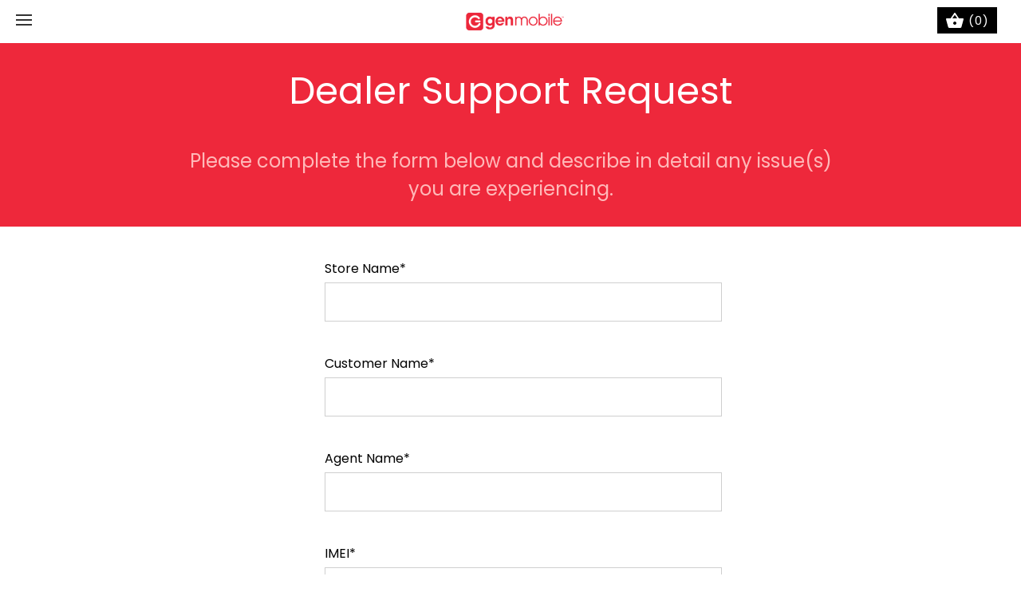

--- FILE ---
content_type: text/html; charset=utf-8
request_url: https://www.genmobile.com/es/pages/dealer-support-request
body_size: 34665
content:















<!DOCTYPE html>
<html class="no-js">
 <head>
  <style>
    .container .padded-row {
      display: none;
    }
  </style>


  <meta name="robots" content="noindex,nofollow">


   


<link rel="alternate" hreflang="x-default" href="genmobile.com" />
<link rel="alternate" hreflang="en" href="genmobile.com" />
<link rel="alternate" hreflang="es" href="genmobile.com/es" />
<link rel="alternate" hreflang="zh" href="genmobile.com/zh" />

<link rel="alternate" hreflang="x-default" href="genmobile.com/collections/{collection-name}" />
<link rel="alternate" hreflang="en" href="genmobile.com/collections/{collection-name}" />
<link rel="alternate" hreflang="es" href="genmobile.com/es/collections/{collection-name}" />
<link rel="alternate" hreflang="zh" href="genmobile.com/zh/collections/{collection-name}" />

<link rel="alternate" hreflang="x-default" href="genmobile.com/products/{product-name}" />
<link rel="alternate" hreflang="en" href="genmobile.com/products/{product-name}" />
<link rel="alternate" hreflang="es" href="genmobile.com/es/products/{product-name}" />
<link rel="alternate" hreflang="zh" href="genmobile.com/zh/products/{product-name}" />  

<script>
    (function(h,o,t,j,a,r){
        h.hj=h.hj||function(){(h.hj.q=h.hj.q||[]).push(arguments)};
        h._hjSettings={hjid:6400716,hjsv:6};
        a=o.getElementsByTagName('head')[0];
        r=o.createElement('script');r.async=1;
        r.src=t+h._hjSettings.hjid+j+h._hjSettings.hjsv;
        a.appendChild(r);
    })(window,document,'https://static.hotjar.com/c/hotjar-','.js?sv=');
</script>

   
    <!-- Google Tag Manager -->
    <link rel="stylesheet" href="https://obscure-escarpment-2240.herokuapp.com/stylesheets/bcpo-front.css">
    <script>var bcpo_product=null;  var bcpo_settings={"fallback":"default","auto_select":"on","border_style":"square","tooltips":"show","jumbo_colors":"medium","jumbo_images":"medium","circle_swatches":"","storewide_preorders":"off","money_format":"","global_auto_image_options":"","global_color_options":"","global_colors":[{"key":"","value":"ecf42f"}]};var bcpo_cdn = "//www.genmobile.com/cdn/shop/t/48/assets/bcpo_cdn?v=18728";var inventory_quantity = [];if(bcpo_product) { for (var i = 0; i < bcpo_product.variants.length; i += 1) { bcpo_product.variants[i].inventory_quantity = inventory_quantity[i]; }}</script>
    <!-- Symmetry 3.2.2 -->
    <meta charset="UTF-8">
    <meta http-equiv="X-UA-Compatible" content="IE=edge,chrome=1">
    <meta name="viewport" content="width=device-width,initial-scale=1.0" />
    <meta name="theme-color" content="#000000">
    
    <link rel="shortcut icon" href="//www.genmobile.com/cdn/shop/files/GenMobile-logo-red-v2-favicon.png?v=1649463267" type="image/png" />
    
    <link rel="canonical" href="https://www.genmobile.com/es/pages/dealer-support-request" />
    <script
  src="https://code.jquery.com/jquery-3.6.1.min.js"
  integrity="sha256-o88AwQnZB+VDvE9tvIXrMQaPlFFSUTR+nldQm1LuPXQ="
  crossorigin="anonymous"></script>
    
<meta property="og:site_name" content="Gen Mobile" />

    <meta property="og:type" content="website" />
    
       <meta property="og:image" content="http://www.genmobile.com/cdn/shop/t/48/assets/logo.png?v=18728" />
    
    

    
 



  <meta name="twitter:card" content="summary">



    <link href="//www.genmobile.com/cdn/shop/t/48/assets/styles.scss.css?v=135568605341975176691760460849" rel="stylesheet" type="text/css" media="all" />
    <link href="//www.genmobile.com/cdn/shop/t/48/assets/ubs.css?v=99600514014532447641715250695" rel="stylesheet" type="text/css" media="all" />
    
    <script src="//cdnjs.cloudflare.com/ajax/libs/jquery/1.8.3/jquery.min.js" type="text/javascript"></script>
    <script src="//www.genmobile.com/cdn/shopifycloud/storefront/assets/themes_support/api.jquery-7ab1a3a4.js" type="text/javascript"></script>
    <script>
      Shopify.money_format = "${{amount}}";
      window.theme = window.theme || {};
      theme.jQuery = jQuery;
      theme.money_format = "${{amount}}";
      theme.money_container = 'span.theme-money';
      theme.productData = {};
      document.documentElement.className = document.documentElement.className.replace('no-js', '');
    </script>
    <script src="//www.genmobile.com/cdn/shop/t/48/assets/cj-event-storage.js?v=165233790373181258931715250695" async defer></script>
    
  <script>window.performance && window.performance.mark && window.performance.mark('shopify.content_for_header.start');</script><meta name="google-site-verification" content="qTiz1c0a7nHwDuTvzAi9WAT8T5S9xs0sGKNIVNsdVhY">
<meta name="facebook-domain-verification" content="39k2j6z9vt180ozefiy0ke8zq9ddhl">
<meta id="shopify-digital-wallet" name="shopify-digital-wallet" content="/29547774/digital_wallets/dialog">
<link rel="alternate" hreflang="x-default" href="https://www.genmobile.com/pages/dealer-support-request">
<link rel="alternate" hreflang="en" href="https://www.genmobile.com/pages/dealer-support-request">
<link rel="alternate" hreflang="es" href="https://www.genmobile.com/es/pages/dealer-support-request">
<link rel="alternate" hreflang="zh-Hans" href="https://www.genmobile.com/zh/pages/dealer-support-request">
<link rel="alternate" hreflang="hi" href="https://www.genmobile.com/hi/pages/dealer-support-request">
<link rel="alternate" hreflang="zh-Hans-US" href="https://www.genmobile.com/zh/pages/dealer-support-request">
<script async="async" src="/checkouts/internal/preloads.js?locale=es-US"></script>
<script id="shopify-features" type="application/json">{"accessToken":"f50b5739d8d3080c674bbddfd259bfce","betas":["rich-media-storefront-analytics"],"domain":"www.genmobile.com","predictiveSearch":true,"shopId":29547774,"locale":"es"}</script>
<script>var Shopify = Shopify || {};
Shopify.shop = "gen-mobile-dev.myshopify.com";
Shopify.locale = "es";
Shopify.currency = {"active":"USD","rate":"1.0"};
Shopify.country = "US";
Shopify.theme = {"name":"110.Creative-Genmobile 1 - Accessibly","id":127660589104,"schema_name":"Symmetry","schema_version":"3.2.2","theme_store_id":null,"role":"main"};
Shopify.theme.handle = "null";
Shopify.theme.style = {"id":null,"handle":null};
Shopify.cdnHost = "www.genmobile.com/cdn";
Shopify.routes = Shopify.routes || {};
Shopify.routes.root = "/es/";</script>
<script type="module">!function(o){(o.Shopify=o.Shopify||{}).modules=!0}(window);</script>
<script>!function(o){function n(){var o=[];function n(){o.push(Array.prototype.slice.apply(arguments))}return n.q=o,n}var t=o.Shopify=o.Shopify||{};t.loadFeatures=n(),t.autoloadFeatures=n()}(window);</script>
<script id="shop-js-analytics" type="application/json">{"pageType":"page"}</script>
<script defer="defer" async type="module" src="//www.genmobile.com/cdn/shopifycloud/shop-js/modules/v2/client.init-shop-cart-sync_BauuRneq.es.esm.js"></script>
<script defer="defer" async type="module" src="//www.genmobile.com/cdn/shopifycloud/shop-js/modules/v2/chunk.common_JQpvZAPo.esm.js"></script>
<script defer="defer" async type="module" src="//www.genmobile.com/cdn/shopifycloud/shop-js/modules/v2/chunk.modal_Cc_JA9bg.esm.js"></script>
<script type="module">
  await import("//www.genmobile.com/cdn/shopifycloud/shop-js/modules/v2/client.init-shop-cart-sync_BauuRneq.es.esm.js");
await import("//www.genmobile.com/cdn/shopifycloud/shop-js/modules/v2/chunk.common_JQpvZAPo.esm.js");
await import("//www.genmobile.com/cdn/shopifycloud/shop-js/modules/v2/chunk.modal_Cc_JA9bg.esm.js");

  window.Shopify.SignInWithShop?.initShopCartSync?.({"fedCMEnabled":true,"windoidEnabled":true});

</script>
<script>(function() {
  var isLoaded = false;
  function asyncLoad() {
    if (isLoaded) return;
    isLoaded = true;
    var urls = ["https:\/\/scripttags.jst.ai\/shopify_justuno_29547774_751e5fa0-2523-11eb-af78-3149a1aae77c.js?shop=gen-mobile-dev.myshopify.com","https:\/\/affiliatepluginintegration.cj.com\/getPluginJS?shop=gen-mobile-dev.myshopify.com","https:\/\/na.shgcdn3.com\/pixel-collector.js?shop=gen-mobile-dev.myshopify.com","https:\/\/cdn.hextom.com\/js\/quickannouncementbar.js?shop=gen-mobile-dev.myshopify.com","https:\/\/omnisnippet1.com\/platforms\/shopify.js?source=scriptTag\u0026v=2025-05-15T12\u0026shop=gen-mobile-dev.myshopify.com","https:\/\/cdn.shopify.com\/s\/files\/1\/2954\/7774\/t\/48\/assets\/affirmShopify.js?v=1758673330\u0026shop=gen-mobile-dev.myshopify.com"];
    for (var i = 0; i < urls.length; i++) {
      var s = document.createElement('script');
      s.type = 'text/javascript';
      s.async = true;
      s.src = urls[i];
      var x = document.getElementsByTagName('script')[0];
      x.parentNode.insertBefore(s, x);
    }
  };
  if(window.attachEvent) {
    window.attachEvent('onload', asyncLoad);
  } else {
    window.addEventListener('load', asyncLoad, false);
  }
})();</script>
<script id="__st">var __st={"a":29547774,"offset":-28800,"reqid":"f8531c64-5110-4f87-9777-a2a18cf137e9-1769569980","pageurl":"www.genmobile.com\/es\/pages\/dealer-support-request","s":"pages-87465721904","u":"9a25ef7181ee","p":"page","rtyp":"page","rid":87465721904};</script>
<script>window.ShopifyPaypalV4VisibilityTracking = true;</script>
<script id="captcha-bootstrap">!function(){'use strict';const t='contact',e='account',n='new_comment',o=[[t,t],['blogs',n],['comments',n],[t,'customer']],c=[[e,'customer_login'],[e,'guest_login'],[e,'recover_customer_password'],[e,'create_customer']],r=t=>t.map((([t,e])=>`form[action*='/${t}']:not([data-nocaptcha='true']) input[name='form_type'][value='${e}']`)).join(','),a=t=>()=>t?[...document.querySelectorAll(t)].map((t=>t.form)):[];function s(){const t=[...o],e=r(t);return a(e)}const i='password',u='form_key',d=['recaptcha-v3-token','g-recaptcha-response','h-captcha-response',i],f=()=>{try{return window.sessionStorage}catch{return}},m='__shopify_v',_=t=>t.elements[u];function p(t,e,n=!1){try{const o=window.sessionStorage,c=JSON.parse(o.getItem(e)),{data:r}=function(t){const{data:e,action:n}=t;return t[m]||n?{data:e,action:n}:{data:t,action:n}}(c);for(const[e,n]of Object.entries(r))t.elements[e]&&(t.elements[e].value=n);n&&o.removeItem(e)}catch(o){console.error('form repopulation failed',{error:o})}}const l='form_type',E='cptcha';function T(t){t.dataset[E]=!0}const w=window,h=w.document,L='Shopify',v='ce_forms',y='captcha';let A=!1;((t,e)=>{const n=(g='f06e6c50-85a8-45c8-87d0-21a2b65856fe',I='https://cdn.shopify.com/shopifycloud/storefront-forms-hcaptcha/ce_storefront_forms_captcha_hcaptcha.v1.5.2.iife.js',D={infoText:'Protegido por hCaptcha',privacyText:'Privacidad',termsText:'Términos'},(t,e,n)=>{const o=w[L][v],c=o.bindForm;if(c)return c(t,g,e,D).then(n);var r;o.q.push([[t,g,e,D],n]),r=I,A||(h.body.append(Object.assign(h.createElement('script'),{id:'captcha-provider',async:!0,src:r})),A=!0)});var g,I,D;w[L]=w[L]||{},w[L][v]=w[L][v]||{},w[L][v].q=[],w[L][y]=w[L][y]||{},w[L][y].protect=function(t,e){n(t,void 0,e),T(t)},Object.freeze(w[L][y]),function(t,e,n,w,h,L){const[v,y,A,g]=function(t,e,n){const i=e?o:[],u=t?c:[],d=[...i,...u],f=r(d),m=r(i),_=r(d.filter((([t,e])=>n.includes(e))));return[a(f),a(m),a(_),s()]}(w,h,L),I=t=>{const e=t.target;return e instanceof HTMLFormElement?e:e&&e.form},D=t=>v().includes(t);t.addEventListener('submit',(t=>{const e=I(t);if(!e)return;const n=D(e)&&!e.dataset.hcaptchaBound&&!e.dataset.recaptchaBound,o=_(e),c=g().includes(e)&&(!o||!o.value);(n||c)&&t.preventDefault(),c&&!n&&(function(t){try{if(!f())return;!function(t){const e=f();if(!e)return;const n=_(t);if(!n)return;const o=n.value;o&&e.removeItem(o)}(t);const e=Array.from(Array(32),(()=>Math.random().toString(36)[2])).join('');!function(t,e){_(t)||t.append(Object.assign(document.createElement('input'),{type:'hidden',name:u})),t.elements[u].value=e}(t,e),function(t,e){const n=f();if(!n)return;const o=[...t.querySelectorAll(`input[type='${i}']`)].map((({name:t})=>t)),c=[...d,...o],r={};for(const[a,s]of new FormData(t).entries())c.includes(a)||(r[a]=s);n.setItem(e,JSON.stringify({[m]:1,action:t.action,data:r}))}(t,e)}catch(e){console.error('failed to persist form',e)}}(e),e.submit())}));const S=(t,e)=>{t&&!t.dataset[E]&&(n(t,e.some((e=>e===t))),T(t))};for(const o of['focusin','change'])t.addEventListener(o,(t=>{const e=I(t);D(e)&&S(e,y())}));const B=e.get('form_key'),M=e.get(l),P=B&&M;t.addEventListener('DOMContentLoaded',(()=>{const t=y();if(P)for(const e of t)e.elements[l].value===M&&p(e,B);[...new Set([...A(),...v().filter((t=>'true'===t.dataset.shopifyCaptcha))])].forEach((e=>S(e,t)))}))}(h,new URLSearchParams(w.location.search),n,t,e,['guest_login'])})(!0,!0)}();</script>
<script integrity="sha256-4kQ18oKyAcykRKYeNunJcIwy7WH5gtpwJnB7kiuLZ1E=" data-source-attribution="shopify.loadfeatures" defer="defer" src="//www.genmobile.com/cdn/shopifycloud/storefront/assets/storefront/load_feature-a0a9edcb.js" crossorigin="anonymous"></script>
<script data-source-attribution="shopify.dynamic_checkout.dynamic.init">var Shopify=Shopify||{};Shopify.PaymentButton=Shopify.PaymentButton||{isStorefrontPortableWallets:!0,init:function(){window.Shopify.PaymentButton.init=function(){};var t=document.createElement("script");t.src="https://www.genmobile.com/cdn/shopifycloud/portable-wallets/latest/portable-wallets.es.js",t.type="module",document.head.appendChild(t)}};
</script>
<script data-source-attribution="shopify.dynamic_checkout.buyer_consent">
  function portableWalletsHideBuyerConsent(e){var t=document.getElementById("shopify-buyer-consent"),n=document.getElementById("shopify-subscription-policy-button");t&&n&&(t.classList.add("hidden"),t.setAttribute("aria-hidden","true"),n.removeEventListener("click",e))}function portableWalletsShowBuyerConsent(e){var t=document.getElementById("shopify-buyer-consent"),n=document.getElementById("shopify-subscription-policy-button");t&&n&&(t.classList.remove("hidden"),t.removeAttribute("aria-hidden"),n.addEventListener("click",e))}window.Shopify?.PaymentButton&&(window.Shopify.PaymentButton.hideBuyerConsent=portableWalletsHideBuyerConsent,window.Shopify.PaymentButton.showBuyerConsent=portableWalletsShowBuyerConsent);
</script>
<script data-source-attribution="shopify.dynamic_checkout.cart.bootstrap">document.addEventListener("DOMContentLoaded",(function(){function t(){return document.querySelector("shopify-accelerated-checkout-cart, shopify-accelerated-checkout")}if(t())Shopify.PaymentButton.init();else{new MutationObserver((function(e,n){t()&&(Shopify.PaymentButton.init(),n.disconnect())})).observe(document.body,{childList:!0,subtree:!0})}}));
</script>
<link id="shopify-accelerated-checkout-styles" rel="stylesheet" media="screen" href="https://www.genmobile.com/cdn/shopifycloud/portable-wallets/latest/accelerated-checkout-backwards-compat.css" crossorigin="anonymous">
<style id="shopify-accelerated-checkout-cart">
        #shopify-buyer-consent {
  margin-top: 1em;
  display: inline-block;
  width: 100%;
}

#shopify-buyer-consent.hidden {
  display: none;
}

#shopify-subscription-policy-button {
  background: none;
  border: none;
  padding: 0;
  text-decoration: underline;
  font-size: inherit;
  cursor: pointer;
}

#shopify-subscription-policy-button::before {
  box-shadow: none;
}

      </style>

<script>window.performance && window.performance.mark && window.performance.mark('shopify.content_for_header.end');</script>
  



  <script type="text/javascript">
    window.__shgProducts = window.__shgProducts || {};
    
      
      
    
  </script>



  <script type="text/javascript">
    
      window.__shgMoneyFormat = window.__shgMoneyFormat || {"USD":{"currency":"USD","currency_symbol":"$","currency_symbol_location":"left","decimal_places":2,"decimal_separator":".","thousands_separator":","}};
    
    window.__shgCurrentCurrencyCode = window.__shgCurrentCurrencyCode || {
      currency: "USD",
      currency_symbol: "$",
      decimal_separator: ".",
      thousands_separator: ",",
      decimal_places: 2,
      currency_symbol_location: "left"
    };
  </script>




    
<script>
    window.BOLD = window.BOLD || {};
        window.BOLD.options = window.BOLD.options || {};
        window.BOLD.options.settings = window.BOLD.options.settings || {};
        window.BOLD.options.settings.v1_variant_mode = window.BOLD.options.settings.v1_variant_mode || true;
        window.BOLD.options.settings.hybrid_fix_auto_insert_inputs =
        window.BOLD.options.settings.hybrid_fix_auto_insert_inputs || true;
</script>

<script>window.BOLD = window.BOLD || {};
    window.BOLD.common = window.BOLD.common || {};
    window.BOLD.common.Shopify = window.BOLD.common.Shopify || {};
    window.BOLD.common.Shopify.shop = {
      domain: 'www.genmobile.com',
      permanent_domain: 'gen-mobile-dev.myshopify.com',
      url: 'https://www.genmobile.com',
      secure_url: 'https://www.genmobile.com',money_format: "${{amount}}",currency: "USD"
    };
    window.BOLD.common.Shopify.customer = {
      id: null,
      tags: null,
    };
    window.BOLD.common.Shopify.cart = {"note":null,"attributes":{},"original_total_price":0,"total_price":0,"total_discount":0,"total_weight":0.0,"item_count":0,"items":[],"requires_shipping":false,"currency":"USD","items_subtotal_price":0,"cart_level_discount_applications":[],"checkout_charge_amount":0};
    window.BOLD.common.template = 'page';window.BOLD.common.Shopify.formatMoney = function(money, format) {
        function n(t, e) {
            return "undefined" == typeof t ? e : t
        }
        function r(t, e, r, i) {
            if (e = n(e, 2),
                r = n(r, ","),
                i = n(i, "."),
            isNaN(t) || null == t)
                return 0;
            t = (t / 100).toFixed(e);
            var o = t.split(".")
                , a = o[0].replace(/(\d)(?=(\d\d\d)+(?!\d))/g, "$1" + r)
                , s = o[1] ? i + o[1] : "";
            return a + s
        }
        "string" == typeof money && (money = money.replace(".", ""));
        var i = ""
            , o = /\{\{\s*(\w+)\s*\}\}/
            , a = format || window.BOLD.common.Shopify.shop.money_format || window.Shopify.money_format || "$ {{ amount }}";
        switch (a.match(o)[1]) {
            case "amount":
                i = r(money, 2, ",", ".");
                break;
            case "amount_no_decimals":
                i = r(money, 0, ",", ".");
                break;
            case "amount_with_comma_separator":
                i = r(money, 2, ".", ",");
                break;
            case "amount_no_decimals_with_comma_separator":
                i = r(money, 0, ".", ",");
                break;
            case "amount_with_space_separator":
                i = r(money, 2, " ", ",");
                break;
            case "amount_no_decimals_with_space_separator":
                i = r(money, 0, " ", ",");
                break;
            case "amount_with_apostrophe_separator":
                i = r(money, 2, "'", ".");
                break;
        }
        return a.replace(o, i);
    };
    window.BOLD.common.Shopify.saveProduct = function (handle, product) {
      if (typeof handle === 'string' && typeof window.BOLD.common.Shopify.products[handle] === 'undefined') {
        if (typeof product === 'number') {
          window.BOLD.common.Shopify.handles[product] = handle;
          product = { id: product };
        }
        window.BOLD.common.Shopify.products[handle] = product;
      }
    };
    window.BOLD.common.Shopify.saveVariant = function (variant_id, variant) {
      if (typeof variant_id === 'number' && typeof window.BOLD.common.Shopify.variants[variant_id] === 'undefined') {
        window.BOLD.common.Shopify.variants[variant_id] = variant;
      }
    };window.BOLD.common.Shopify.products = window.BOLD.common.Shopify.products || {};
    window.BOLD.common.Shopify.variants = window.BOLD.common.Shopify.variants || {};
    window.BOLD.common.Shopify.handles = window.BOLD.common.Shopify.handles || {};window.BOLD.common.Shopify.saveProduct(null, null);window.BOLD.apps_installed = {"Product Options":2,"Store Locator":1} || {};window.BOLD.common.Shopify.metafields = window.BOLD.common.Shopify.metafields || {};window.BOLD.common.Shopify.metafields["bold_rp"] = {};window.BOLD.common.Shopify.metafields["bold_csp_defaults"] = {};window.BOLD.common.cacheParams = window.BOLD.common.cacheParams || {};
</script>
<link href="//www.genmobile.com/cdn/shop/t/48/assets/bold-options.css?v=37100035296608337681715250695" rel="stylesheet" type="text/css" media="all" />
<script src="https://options.shopapps.site/js/options.js" type="text/javascript"></script>
<script>
    window.BOLD.common.cacheParams.options = 1769539638;
</script><script src="//www.genmobile.com/cdn/shop/t/48/assets/bold-options-fees.js?v=168622045670891657361715250695" async defer></script>
    <link href="//www.genmobile.com/cdn/shop/t/48/assets/bold.css?v=72665956430279893451715250695" rel="stylesheet" type="text/css" media="all" /><script src="//www.genmobile.com/cdn/shop/t/48/assets/bold-helper-functions.js?v=176272445906124596901715250695" defer></script>
    <!--   This area was rendered by Powerful Formbuilder App --> 
    <link href="https://maxcdn.bootstrapcdn.com/font-awesome/4.7.0/css/font-awesome.min.css" rel=" stylesheet" type=”text/css”>
<link href="https://fonts.googleapis.com/css?family=Raleway:300,400,500,600,700" rel=" stylesheet" type=”text/css”>
<link href="https://fonts.googleapis.com/css?family=Open+Sans:300,400,600,700" rel=" stylesheet" type=”text/css”>
<link href="https://fonts.googleapis.com/css?family=Dancing+Script:400,700" rel=" stylesheet" type=”text/css”>
<link href="https://app.shopifydevelopers.net/formbuilder/resources/assets/css/bootstrap-colorpicker.min.css" rel=" stylesheet" type=”text/css”>
<link href="//www.genmobile.com/cdn/shop/t/48/assets/globoformbuilder.css?v=109119993312829857741715250695" rel="stylesheet" type="text/css" media="all"><script src="//www.genmobile.com/cdn/shop/t/48/assets/globoformbuilder.js?v=39390565032013972931715250695" defer="defer" type="text/javascript"></script>
    <script> 
       
       
    </script> 
    <!-- End Area -->
    <!-- "snippets/judgeme_core.liquid" was not rendered, the associated app was uninstalled -->
    
    <!--=========================================Header=========================================-->
    
    
    <script>
  var dcCart = {"note":null,"attributes":{},"original_total_price":0,"total_price":0,"total_discount":0,"total_weight":0.0,"item_count":0,"items":[],"requires_shipping":false,"currency":"USD","items_subtotal_price":0,"cart_level_discount_applications":[],"checkout_charge_amount":0};
  
  var dcCustomerId = false;
  var dcCustomerEmail = false;
  
</script>
    
    <script src="https://demandforapps.com/locator/js/aod_locator.js" defer></script>
  

<script type="text/javascript">
  
    window.SHG_CUSTOMER = null;
  
</script>




  <meta property="og:title" content="Become a Gen Mobile Dealer" />

<meta property="og:description" content="Become a Gen Mobile dealer and earn generous commissions, spiffs and discounts. Bring your unlocked CDMA, Sprint, Boost, Virgin Mobile, and various Verizon phones. Dealer portal available for VidaPay, Qpay, and Softpay." />

<meta name="robots" content="noindex,nofollow" />






    
    <link href="//www.genmobile.com/cdn/shop/t/48/assets/ndnapps-easyfaqs.css?v=102043072685016506571715250695" rel="stylesheet" type="text/css" media="all" />
    
    <script>
        !function(){var e=new URLSearchParams(document.location.search),a=e.has("property")?e.get("property"):"gen_mobile",o=document.createElement("script");o.type="text/javascript",o.src="https://global.ketchcdn.com/web/v2/config/dish___gen_mobile/".concat(a,"/boot.js"),o.defer=o.async=!0,document.getElementsByTagName("head")[0].appendChild(o),window.semaphore=window.semaphore||[]}();

    </script>
<link href="https://fonts.googleapis.com/css2?family=Poppins:wght@500;600;700&display=swap" rel="stylesheet">

   <title>

Dealer Support Request &ndash; Gen Mobile

</title>



<meta name="description" content="Become a Gen Mobile dealer and earn generous commissions, spiffs and discounts. Bring your unlocked GSM, T-Mobile, AT&amp;T, unlocked CDMA, Sprint, Boost, Virgin Mobile, and most Verizon phones. RTR Activations and Airpins available in VidaPay, Qpay/InComm, Emida, GSM Squad, SoftPayPlus and ReUp Mobile." />



<link rel="canonical" href="https://www.genmobile.com/es/pages/dealer-support-request" />

   
<link rel=”canonical” href=”https://www.genmobile.com/es/pages/dealer-support-request” />

<script src="https://cdn.shopify.com/extensions/019bc2d0-0f91-74d4-a43b-076b6407206d/quick-announcement-bar-prod-97/assets/quickannouncementbar.js" type="text/javascript" defer="defer"></script>
<script src="https://cdn.shopify.com/extensions/019a0131-ca1b-7172-a6b1-2fadce39ca6e/accessibly-28/assets/acc-main.js" type="text/javascript" defer="defer"></script>
<script src="https://cdn.shopify.com/extensions/019bf0fa-e1e0-77cc-8ac3-8a59761efa56/tms-prod-149/assets/tms-translator.min.js" type="text/javascript" defer="defer"></script>
<link href="https://monorail-edge.shopifysvc.com" rel="dns-prefetch">
<script>(function(){if ("sendBeacon" in navigator && "performance" in window) {try {var session_token_from_headers = performance.getEntriesByType('navigation')[0].serverTiming.find(x => x.name == '_s').description;} catch {var session_token_from_headers = undefined;}var session_cookie_matches = document.cookie.match(/_shopify_s=([^;]*)/);var session_token_from_cookie = session_cookie_matches && session_cookie_matches.length === 2 ? session_cookie_matches[1] : "";var session_token = session_token_from_headers || session_token_from_cookie || "";function handle_abandonment_event(e) {var entries = performance.getEntries().filter(function(entry) {return /monorail-edge.shopifysvc.com/.test(entry.name);});if (!window.abandonment_tracked && entries.length === 0) {window.abandonment_tracked = true;var currentMs = Date.now();var navigation_start = performance.timing.navigationStart;var payload = {shop_id: 29547774,url: window.location.href,navigation_start,duration: currentMs - navigation_start,session_token,page_type: "page"};window.navigator.sendBeacon("https://monorail-edge.shopifysvc.com/v1/produce", JSON.stringify({schema_id: "online_store_buyer_site_abandonment/1.1",payload: payload,metadata: {event_created_at_ms: currentMs,event_sent_at_ms: currentMs}}));}}window.addEventListener('pagehide', handle_abandonment_event);}}());</script>
<script id="web-pixels-manager-setup">(function e(e,d,r,n,o){if(void 0===o&&(o={}),!Boolean(null===(a=null===(i=window.Shopify)||void 0===i?void 0:i.analytics)||void 0===a?void 0:a.replayQueue)){var i,a;window.Shopify=window.Shopify||{};var t=window.Shopify;t.analytics=t.analytics||{};var s=t.analytics;s.replayQueue=[],s.publish=function(e,d,r){return s.replayQueue.push([e,d,r]),!0};try{self.performance.mark("wpm:start")}catch(e){}var l=function(){var e={modern:/Edge?\/(1{2}[4-9]|1[2-9]\d|[2-9]\d{2}|\d{4,})\.\d+(\.\d+|)|Firefox\/(1{2}[4-9]|1[2-9]\d|[2-9]\d{2}|\d{4,})\.\d+(\.\d+|)|Chrom(ium|e)\/(9{2}|\d{3,})\.\d+(\.\d+|)|(Maci|X1{2}).+ Version\/(15\.\d+|(1[6-9]|[2-9]\d|\d{3,})\.\d+)([,.]\d+|)( \(\w+\)|)( Mobile\/\w+|) Safari\/|Chrome.+OPR\/(9{2}|\d{3,})\.\d+\.\d+|(CPU[ +]OS|iPhone[ +]OS|CPU[ +]iPhone|CPU IPhone OS|CPU iPad OS)[ +]+(15[._]\d+|(1[6-9]|[2-9]\d|\d{3,})[._]\d+)([._]\d+|)|Android:?[ /-](13[3-9]|1[4-9]\d|[2-9]\d{2}|\d{4,})(\.\d+|)(\.\d+|)|Android.+Firefox\/(13[5-9]|1[4-9]\d|[2-9]\d{2}|\d{4,})\.\d+(\.\d+|)|Android.+Chrom(ium|e)\/(13[3-9]|1[4-9]\d|[2-9]\d{2}|\d{4,})\.\d+(\.\d+|)|SamsungBrowser\/([2-9]\d|\d{3,})\.\d+/,legacy:/Edge?\/(1[6-9]|[2-9]\d|\d{3,})\.\d+(\.\d+|)|Firefox\/(5[4-9]|[6-9]\d|\d{3,})\.\d+(\.\d+|)|Chrom(ium|e)\/(5[1-9]|[6-9]\d|\d{3,})\.\d+(\.\d+|)([\d.]+$|.*Safari\/(?![\d.]+ Edge\/[\d.]+$))|(Maci|X1{2}).+ Version\/(10\.\d+|(1[1-9]|[2-9]\d|\d{3,})\.\d+)([,.]\d+|)( \(\w+\)|)( Mobile\/\w+|) Safari\/|Chrome.+OPR\/(3[89]|[4-9]\d|\d{3,})\.\d+\.\d+|(CPU[ +]OS|iPhone[ +]OS|CPU[ +]iPhone|CPU IPhone OS|CPU iPad OS)[ +]+(10[._]\d+|(1[1-9]|[2-9]\d|\d{3,})[._]\d+)([._]\d+|)|Android:?[ /-](13[3-9]|1[4-9]\d|[2-9]\d{2}|\d{4,})(\.\d+|)(\.\d+|)|Mobile Safari.+OPR\/([89]\d|\d{3,})\.\d+\.\d+|Android.+Firefox\/(13[5-9]|1[4-9]\d|[2-9]\d{2}|\d{4,})\.\d+(\.\d+|)|Android.+Chrom(ium|e)\/(13[3-9]|1[4-9]\d|[2-9]\d{2}|\d{4,})\.\d+(\.\d+|)|Android.+(UC? ?Browser|UCWEB|U3)[ /]?(15\.([5-9]|\d{2,})|(1[6-9]|[2-9]\d|\d{3,})\.\d+)\.\d+|SamsungBrowser\/(5\.\d+|([6-9]|\d{2,})\.\d+)|Android.+MQ{2}Browser\/(14(\.(9|\d{2,})|)|(1[5-9]|[2-9]\d|\d{3,})(\.\d+|))(\.\d+|)|K[Aa][Ii]OS\/(3\.\d+|([4-9]|\d{2,})\.\d+)(\.\d+|)/},d=e.modern,r=e.legacy,n=navigator.userAgent;return n.match(d)?"modern":n.match(r)?"legacy":"unknown"}(),u="modern"===l?"modern":"legacy",c=(null!=n?n:{modern:"",legacy:""})[u],f=function(e){return[e.baseUrl,"/wpm","/b",e.hashVersion,"modern"===e.buildTarget?"m":"l",".js"].join("")}({baseUrl:d,hashVersion:r,buildTarget:u}),m=function(e){var d=e.version,r=e.bundleTarget,n=e.surface,o=e.pageUrl,i=e.monorailEndpoint;return{emit:function(e){var a=e.status,t=e.errorMsg,s=(new Date).getTime(),l=JSON.stringify({metadata:{event_sent_at_ms:s},events:[{schema_id:"web_pixels_manager_load/3.1",payload:{version:d,bundle_target:r,page_url:o,status:a,surface:n,error_msg:t},metadata:{event_created_at_ms:s}}]});if(!i)return console&&console.warn&&console.warn("[Web Pixels Manager] No Monorail endpoint provided, skipping logging."),!1;try{return self.navigator.sendBeacon.bind(self.navigator)(i,l)}catch(e){}var u=new XMLHttpRequest;try{return u.open("POST",i,!0),u.setRequestHeader("Content-Type","text/plain"),u.send(l),!0}catch(e){return console&&console.warn&&console.warn("[Web Pixels Manager] Got an unhandled error while logging to Monorail."),!1}}}}({version:r,bundleTarget:l,surface:e.surface,pageUrl:self.location.href,monorailEndpoint:e.monorailEndpoint});try{o.browserTarget=l,function(e){var d=e.src,r=e.async,n=void 0===r||r,o=e.onload,i=e.onerror,a=e.sri,t=e.scriptDataAttributes,s=void 0===t?{}:t,l=document.createElement("script"),u=document.querySelector("head"),c=document.querySelector("body");if(l.async=n,l.src=d,a&&(l.integrity=a,l.crossOrigin="anonymous"),s)for(var f in s)if(Object.prototype.hasOwnProperty.call(s,f))try{l.dataset[f]=s[f]}catch(e){}if(o&&l.addEventListener("load",o),i&&l.addEventListener("error",i),u)u.appendChild(l);else{if(!c)throw new Error("Did not find a head or body element to append the script");c.appendChild(l)}}({src:f,async:!0,onload:function(){if(!function(){var e,d;return Boolean(null===(d=null===(e=window.Shopify)||void 0===e?void 0:e.analytics)||void 0===d?void 0:d.initialized)}()){var d=window.webPixelsManager.init(e)||void 0;if(d){var r=window.Shopify.analytics;r.replayQueue.forEach((function(e){var r=e[0],n=e[1],o=e[2];d.publishCustomEvent(r,n,o)})),r.replayQueue=[],r.publish=d.publishCustomEvent,r.visitor=d.visitor,r.initialized=!0}}},onerror:function(){return m.emit({status:"failed",errorMsg:"".concat(f," has failed to load")})},sri:function(e){var d=/^sha384-[A-Za-z0-9+/=]+$/;return"string"==typeof e&&d.test(e)}(c)?c:"",scriptDataAttributes:o}),m.emit({status:"loading"})}catch(e){m.emit({status:"failed",errorMsg:(null==e?void 0:e.message)||"Unknown error"})}}})({shopId: 29547774,storefrontBaseUrl: "https://www.genmobile.com",extensionsBaseUrl: "https://extensions.shopifycdn.com/cdn/shopifycloud/web-pixels-manager",monorailEndpoint: "https://monorail-edge.shopifysvc.com/unstable/produce_batch",surface: "storefront-renderer",enabledBetaFlags: ["2dca8a86"],webPixelsConfigList: [{"id":"1350172720","configuration":"{\"pixelCode\":\"D526VPBC77U07KRLH14G\"}","eventPayloadVersion":"v1","runtimeContext":"STRICT","scriptVersion":"22e92c2ad45662f435e4801458fb78cc","type":"APP","apiClientId":4383523,"privacyPurposes":["ANALYTICS","MARKETING","SALE_OF_DATA"],"dataSharingAdjustments":{"protectedCustomerApprovalScopes":["read_customer_address","read_customer_email","read_customer_name","read_customer_personal_data","read_customer_phone"]}},{"id":"1229455408","configuration":"{\"config\":\"{\\\"google_tag_ids\\\":[\\\"AW-791710634\\\",\\\"GT-577RQ9M7\\\"],\\\"target_country\\\":\\\"US\\\",\\\"gtag_events\\\":[{\\\"type\\\":\\\"search\\\",\\\"action_label\\\":\\\"AW-791710634\\\/EQWxCMWDorsbEKqXwvkC\\\"},{\\\"type\\\":\\\"view_item\\\",\\\"action_label\\\":[\\\"AW-791710634\\\/Swk1CMKDorsbEKqXwvkC\\\",\\\"MC-W8JX3CB55Y\\\"]},{\\\"type\\\":\\\"purchase\\\",\\\"action_label\\\":\\\"MC-W8JX3CB55Y\\\"},{\\\"type\\\":\\\"page_view\\\",\\\"action_label\\\":\\\"MC-W8JX3CB55Y\\\"},{\\\"type\\\":\\\"add_payment_info\\\",\\\"action_label\\\":\\\"AW-791710634\\\/vO9hCMiDorsbEKqXwvkC\\\"}],\\\"enable_monitoring_mode\\\":false}\"}","eventPayloadVersion":"v1","runtimeContext":"OPEN","scriptVersion":"b2a88bafab3e21179ed38636efcd8a93","type":"APP","apiClientId":1780363,"privacyPurposes":[],"dataSharingAdjustments":{"protectedCustomerApprovalScopes":["read_customer_address","read_customer_email","read_customer_name","read_customer_personal_data","read_customer_phone"]}},{"id":"729645104","configuration":"{\"accountID\":\"123\"}","eventPayloadVersion":"v1","runtimeContext":"STRICT","scriptVersion":"ce0a198fb697ec30bf976669f5f50da9","type":"APP","apiClientId":4415147,"privacyPurposes":["ANALYTICS","MARKETING"],"dataSharingAdjustments":{"protectedCustomerApprovalScopes":["read_customer_personal_data"]}},{"id":"171704368","configuration":"{\"site_id\":\"a8ac54dc-1321-4c81-84f9-e2831a2ae0ff\",\"analytics_endpoint\":\"https:\\\/\\\/na.shgcdn3.com\"}","eventPayloadVersion":"v1","runtimeContext":"STRICT","scriptVersion":"695709fc3f146fa50a25299517a954f2","type":"APP","apiClientId":1158168,"privacyPurposes":["ANALYTICS","MARKETING","SALE_OF_DATA"],"dataSharingAdjustments":{"protectedCustomerApprovalScopes":["read_customer_personal_data"]}},{"id":"70746160","configuration":"{\"apiURL\":\"https:\/\/api.omnisend.com\",\"appURL\":\"https:\/\/app.omnisend.com\",\"brandID\":\"5c0ad7dd8653ed3b5e4bed96\",\"trackingURL\":\"https:\/\/wt.omnisendlink.com\"}","eventPayloadVersion":"v1","runtimeContext":"STRICT","scriptVersion":"aa9feb15e63a302383aa48b053211bbb","type":"APP","apiClientId":186001,"privacyPurposes":["ANALYTICS","MARKETING","SALE_OF_DATA"],"dataSharingAdjustments":{"protectedCustomerApprovalScopes":["read_customer_address","read_customer_email","read_customer_name","read_customer_personal_data","read_customer_phone"]}},{"id":"133627952","eventPayloadVersion":"1","runtimeContext":"LAX","scriptVersion":"2","type":"CUSTOM","privacyPurposes":["ANALYTICS","MARKETING"],"name":"Checkout Script"},{"id":"138543152","eventPayloadVersion":"1","runtimeContext":"LAX","scriptVersion":"34","type":"CUSTOM","privacyPurposes":["ANALYTICS","MARKETING","SALE_OF_DATA"],"name":"Custom Checkout Pixel"},{"id":"shopify-app-pixel","configuration":"{}","eventPayloadVersion":"v1","runtimeContext":"STRICT","scriptVersion":"0450","apiClientId":"shopify-pixel","type":"APP","privacyPurposes":["ANALYTICS","MARKETING"]},{"id":"shopify-custom-pixel","eventPayloadVersion":"v1","runtimeContext":"LAX","scriptVersion":"0450","apiClientId":"shopify-pixel","type":"CUSTOM","privacyPurposes":["ANALYTICS","MARKETING"]}],isMerchantRequest: false,initData: {"shop":{"name":"Gen Mobile","paymentSettings":{"currencyCode":"USD"},"myshopifyDomain":"gen-mobile-dev.myshopify.com","countryCode":"US","storefrontUrl":"https:\/\/www.genmobile.com\/es"},"customer":null,"cart":null,"checkout":null,"productVariants":[],"purchasingCompany":null},},"https://www.genmobile.com/cdn","fcfee988w5aeb613cpc8e4bc33m6693e112",{"modern":"","legacy":""},{"shopId":"29547774","storefrontBaseUrl":"https:\/\/www.genmobile.com","extensionBaseUrl":"https:\/\/extensions.shopifycdn.com\/cdn\/shopifycloud\/web-pixels-manager","surface":"storefront-renderer","enabledBetaFlags":"[\"2dca8a86\"]","isMerchantRequest":"false","hashVersion":"fcfee988w5aeb613cpc8e4bc33m6693e112","publish":"custom","events":"[[\"page_viewed\",{}]]"});</script><script>
  window.ShopifyAnalytics = window.ShopifyAnalytics || {};
  window.ShopifyAnalytics.meta = window.ShopifyAnalytics.meta || {};
  window.ShopifyAnalytics.meta.currency = 'USD';
  var meta = {"page":{"pageType":"page","resourceType":"page","resourceId":87465721904,"requestId":"f8531c64-5110-4f87-9777-a2a18cf137e9-1769569980"}};
  for (var attr in meta) {
    window.ShopifyAnalytics.meta[attr] = meta[attr];
  }
</script>
<script class="analytics">
  (function () {
    var customDocumentWrite = function(content) {
      var jquery = null;

      if (window.jQuery) {
        jquery = window.jQuery;
      } else if (window.Checkout && window.Checkout.$) {
        jquery = window.Checkout.$;
      }

      if (jquery) {
        jquery('body').append(content);
      }
    };

    var hasLoggedConversion = function(token) {
      if (token) {
        return document.cookie.indexOf('loggedConversion=' + token) !== -1;
      }
      return false;
    }

    var setCookieIfConversion = function(token) {
      if (token) {
        var twoMonthsFromNow = new Date(Date.now());
        twoMonthsFromNow.setMonth(twoMonthsFromNow.getMonth() + 2);

        document.cookie = 'loggedConversion=' + token + '; expires=' + twoMonthsFromNow;
      }
    }

    var trekkie = window.ShopifyAnalytics.lib = window.trekkie = window.trekkie || [];
    if (trekkie.integrations) {
      return;
    }
    trekkie.methods = [
      'identify',
      'page',
      'ready',
      'track',
      'trackForm',
      'trackLink'
    ];
    trekkie.factory = function(method) {
      return function() {
        var args = Array.prototype.slice.call(arguments);
        args.unshift(method);
        trekkie.push(args);
        return trekkie;
      };
    };
    for (var i = 0; i < trekkie.methods.length; i++) {
      var key = trekkie.methods[i];
      trekkie[key] = trekkie.factory(key);
    }
    trekkie.load = function(config) {
      trekkie.config = config || {};
      trekkie.config.initialDocumentCookie = document.cookie;
      var first = document.getElementsByTagName('script')[0];
      var script = document.createElement('script');
      script.type = 'text/javascript';
      script.onerror = function(e) {
        var scriptFallback = document.createElement('script');
        scriptFallback.type = 'text/javascript';
        scriptFallback.onerror = function(error) {
                var Monorail = {
      produce: function produce(monorailDomain, schemaId, payload) {
        var currentMs = new Date().getTime();
        var event = {
          schema_id: schemaId,
          payload: payload,
          metadata: {
            event_created_at_ms: currentMs,
            event_sent_at_ms: currentMs
          }
        };
        return Monorail.sendRequest("https://" + monorailDomain + "/v1/produce", JSON.stringify(event));
      },
      sendRequest: function sendRequest(endpointUrl, payload) {
        // Try the sendBeacon API
        if (window && window.navigator && typeof window.navigator.sendBeacon === 'function' && typeof window.Blob === 'function' && !Monorail.isIos12()) {
          var blobData = new window.Blob([payload], {
            type: 'text/plain'
          });

          if (window.navigator.sendBeacon(endpointUrl, blobData)) {
            return true;
          } // sendBeacon was not successful

        } // XHR beacon

        var xhr = new XMLHttpRequest();

        try {
          xhr.open('POST', endpointUrl);
          xhr.setRequestHeader('Content-Type', 'text/plain');
          xhr.send(payload);
        } catch (e) {
          console.log(e);
        }

        return false;
      },
      isIos12: function isIos12() {
        return window.navigator.userAgent.lastIndexOf('iPhone; CPU iPhone OS 12_') !== -1 || window.navigator.userAgent.lastIndexOf('iPad; CPU OS 12_') !== -1;
      }
    };
    Monorail.produce('monorail-edge.shopifysvc.com',
      'trekkie_storefront_load_errors/1.1',
      {shop_id: 29547774,
      theme_id: 127660589104,
      app_name: "storefront",
      context_url: window.location.href,
      source_url: "//www.genmobile.com/cdn/s/trekkie.storefront.a804e9514e4efded663580eddd6991fcc12b5451.min.js"});

        };
        scriptFallback.async = true;
        scriptFallback.src = '//www.genmobile.com/cdn/s/trekkie.storefront.a804e9514e4efded663580eddd6991fcc12b5451.min.js';
        first.parentNode.insertBefore(scriptFallback, first);
      };
      script.async = true;
      script.src = '//www.genmobile.com/cdn/s/trekkie.storefront.a804e9514e4efded663580eddd6991fcc12b5451.min.js';
      first.parentNode.insertBefore(script, first);
    };
    trekkie.load(
      {"Trekkie":{"appName":"storefront","development":false,"defaultAttributes":{"shopId":29547774,"isMerchantRequest":null,"themeId":127660589104,"themeCityHash":"365319515655727723","contentLanguage":"es","currency":"USD","eventMetadataId":"69dffb5b-d4c5-4881-9034-47239172e9b5"},"isServerSideCookieWritingEnabled":true,"monorailRegion":"shop_domain","enabledBetaFlags":["65f19447","b5387b81"]},"Session Attribution":{},"S2S":{"facebookCapiEnabled":true,"source":"trekkie-storefront-renderer","apiClientId":580111}}
    );

    var loaded = false;
    trekkie.ready(function() {
      if (loaded) return;
      loaded = true;

      window.ShopifyAnalytics.lib = window.trekkie;

      var originalDocumentWrite = document.write;
      document.write = customDocumentWrite;
      try { window.ShopifyAnalytics.merchantGoogleAnalytics.call(this); } catch(error) {};
      document.write = originalDocumentWrite;

      window.ShopifyAnalytics.lib.page(null,{"pageType":"page","resourceType":"page","resourceId":87465721904,"requestId":"f8531c64-5110-4f87-9777-a2a18cf137e9-1769569980","shopifyEmitted":true});

      var match = window.location.pathname.match(/checkouts\/(.+)\/(thank_you|post_purchase)/)
      var token = match? match[1]: undefined;
      if (!hasLoggedConversion(token)) {
        setCookieIfConversion(token);
        
      }
    });


        var eventsListenerScript = document.createElement('script');
        eventsListenerScript.async = true;
        eventsListenerScript.src = "//www.genmobile.com/cdn/shopifycloud/storefront/assets/shop_events_listener-3da45d37.js";
        document.getElementsByTagName('head')[0].appendChild(eventsListenerScript);

})();</script>
  <script>
  if (!window.ga || (window.ga && typeof window.ga !== 'function')) {
    window.ga = function ga() {
      (window.ga.q = window.ga.q || []).push(arguments);
      if (window.Shopify && window.Shopify.analytics && typeof window.Shopify.analytics.publish === 'function') {
        window.Shopify.analytics.publish("ga_stub_called", {}, {sendTo: "google_osp_migration"});
      }
      console.error("Shopify's Google Analytics stub called with:", Array.from(arguments), "\nSee https://help.shopify.com/manual/promoting-marketing/pixels/pixel-migration#google for more information.");
    };
    if (window.Shopify && window.Shopify.analytics && typeof window.Shopify.analytics.publish === 'function') {
      window.Shopify.analytics.publish("ga_stub_initialized", {}, {sendTo: "google_osp_migration"});
    }
  }
</script>
<script
  defer
  src="https://www.genmobile.com/cdn/shopifycloud/perf-kit/shopify-perf-kit-3.1.0.min.js"
  data-application="storefront-renderer"
  data-shop-id="29547774"
  data-render-region="gcp-us-east1"
  data-page-type="page"
  data-theme-instance-id="127660589104"
  data-theme-name="Symmetry"
  data-theme-version="3.2.2"
  data-monorail-region="shop_domain"
  data-resource-timing-sampling-rate="10"
  data-shs="true"
  data-shs-beacon="true"
  data-shs-export-with-fetch="true"
  data-shs-logs-sample-rate="1"
  data-shs-beacon-endpoint="https://www.genmobile.com/api/collect"
></script>
</head>
  <body class="template-page">
    <div class="forhiding"></div>
    <div id="shopify-section-header" class="shopify-section"><style type="text/css">
  .logo img {
    width: 200px;
  }

  .sticky {
    position: sticky;
    top: 0;
    width: 100%;
    z-index: 20 !important;
  }

  .multi-level-nav {
   -webkit-box-shadow: 0 3px 5px -1px rgba(0,0,0,.05), 
                       0 6px 10px 0 rgba(0,0,0,.05), 
                       0 1px 18px 0 rgba(0,0,0,.05);
  }

  .nav-row ul {
    max-width: 1400px !important;
  }

  .nav-row ul li {
    line-height: 42px;
  }

</style>

<script>
var navbar = document.getElementById("shopify-section-header");
var sticky = navbar.offsetTop;

function setStickyHeader() {
  if (window.pageYOffset >= sticky) {
    navbar.classList.add("sticky")
  } else {
    navbar.classList.remove("sticky");
  }
}

window.addEventListener('scroll', setStickyHeader);
</script>



<div data-section-type="header">
  <div id="pageheader">

    

    <div id="mobile-header" class="cf">
      <button class="notabutton mobile-nav-toggle" aria-label="Toggle menu" aria-controls="main-nav">
        <span></span><span></span><span></span>
      </button>
      
    <div class="logo">
      <a href="/" title="Gen Mobile">
        
        <img srcset="//www.genmobile.com/cdn/shop/files/GenMobile_Horiz_Logo_Red_1.png?v=1728949498&width=200 200w, //www.genmobile.com/cdn/shop/files/GenMobile_Horiz_Logo_Red_1.png?v=1728949498&width=400 400w" sizes="200px" fetchpriority="high" alt="" />
        
      </a>
    </div><!-- /#logo -->
    
      <a href="/cart" class="cart-count button">
        <svg fill="#000000" height="24" viewBox="0 0 24 24" width="24" xmlns="http://www.w3.org/2000/svg">
  <title>Cart</title>
  <path d="M0 0h24v24H0z" fill="none"/>
  <path d="M17.21 9l-4.38-6.56c-.19-.28-.51-.42-.83-.42-.32 0-.64.14-.83.43L6.79 9H2c-.55 0-1 .45-1 1 0 .09.01.18.04.27l2.54 9.27c.23.84 1 1.46 1.92 1.46h13c.92 0 1.69-.62 1.93-1.46l2.54-9.27L23 10c0-.55-.45-1-1-1h-4.79zM9 9l3-4.4L15 9H9zm3 8c-1.1 0-2-.9-2-2s.9-2 2-2 2 .9 2 2-.9 2-2 2z"/>
</svg> 
        <span class="beside-svg">(0)</span>
      </a>
    </div>

    <div class="logo-area logo-pos- cf">

      <div class="container">
    <div class="logo">
      <a href="/" title="Gen Mobile">
        
        <img srcset="//www.genmobile.com/cdn/shop/files/GenMobile_Horiz_Logo_Red_1.png?v=1728949498&width=200 200w, //www.genmobile.com/cdn/shop/files/GenMobile_Horiz_Logo_Red_1.png?v=1728949498&width=400 400w" sizes="200px" fetchpriority="high" alt="" />
        
      </a>
    </div><!-- /#logo -->
    </div>

      <div class="util-area">
        <div class="search-box elegant-input">
          

          <form class="search-form" action="/search" method="get">
            <svg fill="#000000" height="24" viewBox="0 0 24 24" width="24" xmlns="http://www.w3.org/2000/svg">
  <title>Search</title>
  <path d="M15.5 14h-.79l-.28-.27C15.41 12.59 16 11.11 16 9.5 16 5.91 13.09 3 9.5 3S3 5.91 3 9.5 5.91 16 9.5 16c1.61 0 3.09-.59 4.23-1.57l.27.28v.79l5 4.99L20.49 19l-4.99-5zm-6 0C7.01 14 5 11.99 5 9.5S7.01 5 9.5 5 14 7.01 14 9.5 11.99 14 9.5 14z"/>
  <path d="M0 0h24v24H0z" fill="none"/>
</svg>
            <input type="text" name="q" placeholder="Search" autocomplete="off"/>
            <input type="submit" value="&rarr;" />
            <input type="hidden" name="type" value="product" />
          </form>
        </div>

        <div class="utils">
          

          <div class="cart-summary">
            <a href="/cart" class="cart-count button">
        <svg fill="#000000" height="24" viewBox="0 0 24 24" width="24" xmlns="http://www.w3.org/2000/svg">
  <title>Cart</title>
  <path d="M0 0h24v24H0z" fill="none"/>
  <path d="M17.21 9l-4.38-6.56c-.19-.28-.51-.42-.83-.42-.32 0-.64.14-.83.43L6.79 9H2c-.55 0-1 .45-1 1 0 .09.01.18.04.27l2.54 9.27c.23.84 1 1.46 1.92 1.46h13c.92 0 1.69-.62 1.93-1.46l2.54-9.27L23 10c0-.55-.45-1-1-1h-4.79zM9 9l3-4.4L15 9H9zm3 8c-1.1 0-2-.9-2-2s.9-2 2-2 2 .9 2 2-.9 2-2 2z"/>
</svg>
        <span class="beside-svg">(0)</span>
      </a>

            
          </div>
        </div><!-- /.utils -->
      </div><!-- /.util-area -->

      

    </div><!-- /.logo-area -->
  </div><!-- /#pageheader -->

  <div id="main-nav" class="nav-row autoexpand">
    <div class="multi-level-nav" role="navigation" aria-label="Primary navigation">
      <div class="tier-1">
        <ul>
          <li>
              

  <div class="logo-area logo-pos- cf">

      <div class="container">
            <div class="logo">
              <a href="/" title="Gen Mobile">
                
                <img srcset="//www.genmobile.com/cdn/shop/files/GenMobile_Horiz_Logo_Red_1.png?v=1728949498&width=200 200w, //www.genmobile.com/cdn/shop/files/GenMobile_Horiz_Logo_Red_1.png?v=1728949498&width=400 400w" sizes="125px" fetchpriority="high" alt="" />
                
              </a>
            </div><!-- /#logo -->
            </div>
      
    </div><!-- /.logo-area -->
  </li>
  <li>

          <li >
            <a href="/es/pages/plans" >
              Plans
              
            </a>

            
          </li>
          
          <li >
            <a href="/es/pages/shopphones" >
              Phones
              
            </a>

            
          </li>
          
          <li >
            <a href="/es/pages/call-international-from-the-us" >
              International Calling
              
            </a>

            
          </li>
          
          <li >
            <a href="https://www.genmobile.com/pages/lifeline-program" >
              Government Phone Service
              
            </a>

            
          </li>
          
          <li >
            <a href="https://www.genmobile.com/pages/why-gen-mobile" >
              Why Gen
              
            </a>

            
          </li>
          
          <li >
            <a href="/es/apps/store-locator" class="has-children" aria-haspopup="true">
              Help
              
              <span class="exp"><span>+</span><svg fill="#000000" height="24" viewBox="0 0 24 24" width="24" xmlns="http://www.w3.org/2000/svg"><path d="M7.41 7.84L12 12.42l4.59-4.58L18 9.25l-6 6-6-6z"/><path d="M0-.75h24v24H0z" fill="none"/></svg></span>
              
            </a>

            
            <ul class="mobilenav-submenu">
              
              <li >
                <a href="/es/apps/help-center" class="" >
                  FAQ
                  
                </a>

                
              </li>
              
              <li >
                <a href="/es/pages/contact-us" class="" >
                  Contact Us
                  
                </a>

                
              </li>
              
              <li >
                <a href="https://www.genmobile.com/pages/5g" class="" >
                  Coverage
                  
                </a>

                
              </li>
              
              <li >
                <a href="https://www.genmobile.com/pages/easypay" class="" >
                  Easy Pay
                  
                </a>

                
              </li>
              
            </ul>
            
          </li>
          
            <li>
<!--         <div class="utils">
            -->

          <div id="cart-desktop" class="cart-summary">
  
      <a href="/cart" class="cart-count button">
        <svg fill="#000000" height="24" viewBox="0 0 24 24" width="24" xmlns="http://www.w3.org/2000/svg">
  <title>Cart</title>
  <path d="M0 0h24v24H0z" fill="none"/>
  <path d="M17.21 9l-4.38-6.56c-.19-.28-.51-.42-.83-.42-.32 0-.64.14-.83.43L6.79 9H2c-.55 0-1 .45-1 1 0 .09.01.18.04.27l2.54 9.27c.23.84 1 1.46 1.92 1.46h13c.92 0 1.69-.62 1.93-1.46l2.54-9.27L23 10c0-.55-.45-1-1-1h-4.79zM9 9l3-4.4L15 9H9zm3 8c-1.1 0-2-.9-2-2s.9-2 2-2 2 .9 2 2-.9 2-2 2z"/>
</svg>
        <span class="beside-svg">(0)</span>
      </a>

            
          </div>
        </div><!-- /.utils -->
      </div><!-- /.util-area -->
          </li>
        </ul>


<!--         
        <div class="mobile-social"><div class="social-links">
  <ul>
    
    <li><a title="Facebook" class="facebook" target="_blank" href="https://facebook.com/genmobile.inc"><svg width="48px" height="48px" viewBox="0 0 48 48" version="1.1" xmlns="http://www.w3.org/2000/svg" xmlns:xlink="http://www.w3.org/1999/xlink">
    <title>Facebook</title>
    <defs></defs>
    <g id="Icons" stroke="none" stroke-width="1" fill="none" fill-rule="evenodd">
        <g id="Black" transform="translate(-325.000000, -295.000000)" fill="#000000">
            <path d="M350.638355,343 L327.649232,343 C326.185673,343 325,341.813592 325,340.350603 L325,297.649211 C325,296.18585 326.185859,295 327.649232,295 L370.350955,295 C371.813955,295 373,296.18585 373,297.649211 L373,340.350603 C373,341.813778 371.813769,343 370.350955,343 L358.119305,343 L358.119305,324.411755 L364.358521,324.411755 L365.292755,317.167586 L358.119305,317.167586 L358.119305,312.542641 C358.119305,310.445287 358.701712,309.01601 361.70929,309.01601 L365.545311,309.014333 L365.545311,302.535091 C364.881886,302.446808 362.604784,302.24957 359.955552,302.24957 C354.424834,302.24957 350.638355,305.625526 350.638355,311.825209 L350.638355,317.167586 L344.383122,317.167586 L344.383122,324.411755 L350.638355,324.411755 L350.638355,343 L350.638355,343 Z" id="Facebook"></path>
        </g>
        <g id="Credit" transform="translate(-1417.000000, -472.000000)"></g>
    </g>
</svg></a></li>
    
    
    
    
    <li><a title="Instagram" class="instagram" target="_blank" href="https://instagram.com/genmobile.inc"><svg width="48px" height="48px" viewBox="0 0 48 48" version="1.1" xmlns="http://www.w3.org/2000/svg" xmlns:xlink="http://www.w3.org/1999/xlink">
    <title>Instagram</title>
    <defs></defs>
    <g id="Icons" stroke="none" stroke-width="1" fill="none" fill-rule="evenodd">
        <g id="Black" transform="translate(-642.000000, -295.000000)" fill="#000000">
            <path d="M666.000048,295 C659.481991,295 658.664686,295.027628 656.104831,295.144427 C653.550311,295.260939 651.805665,295.666687 650.279088,296.260017 C648.700876,296.873258 647.362454,297.693897 646.028128,299.028128 C644.693897,300.362454 643.873258,301.700876 643.260017,303.279088 C642.666687,304.805665 642.260939,306.550311 642.144427,309.104831 C642.027628,311.664686 642,312.481991 642,319.000048 C642,325.518009 642.027628,326.335314 642.144427,328.895169 C642.260939,331.449689 642.666687,333.194335 643.260017,334.720912 C643.873258,336.299124 644.693897,337.637546 646.028128,338.971872 C647.362454,340.306103 648.700876,341.126742 650.279088,341.740079 C651.805665,342.333313 653.550311,342.739061 656.104831,342.855573 C658.664686,342.972372 659.481991,343 666.000048,343 C672.518009,343 673.335314,342.972372 675.895169,342.855573 C678.449689,342.739061 680.194335,342.333313 681.720912,341.740079 C683.299124,341.126742 684.637546,340.306103 685.971872,338.971872 C687.306103,337.637546 688.126742,336.299124 688.740079,334.720912 C689.333313,333.194335 689.739061,331.449689 689.855573,328.895169 C689.972372,326.335314 690,325.518009 690,319.000048 C690,312.481991 689.972372,311.664686 689.855573,309.104831 C689.739061,306.550311 689.333313,304.805665 688.740079,303.279088 C688.126742,301.700876 687.306103,300.362454 685.971872,299.028128 C684.637546,297.693897 683.299124,296.873258 681.720912,296.260017 C680.194335,295.666687 678.449689,295.260939 675.895169,295.144427 C673.335314,295.027628 672.518009,295 666.000048,295 Z M666.000048,299.324317 C672.40826,299.324317 673.167356,299.348801 675.69806,299.464266 C678.038036,299.570966 679.308818,299.961946 680.154513,300.290621 C681.274771,300.725997 682.074262,301.246066 682.91405,302.08595 C683.753934,302.925738 684.274003,303.725229 684.709379,304.845487 C685.038054,305.691182 685.429034,306.961964 685.535734,309.30194 C685.651199,311.832644 685.675683,312.59174 685.675683,319.000048 C685.675683,325.40826 685.651199,326.167356 685.535734,328.69806 C685.429034,331.038036 685.038054,332.308818 684.709379,333.154513 C684.274003,334.274771 683.753934,335.074262 682.91405,335.91405 C682.074262,336.753934 681.274771,337.274003 680.154513,337.709379 C679.308818,338.038054 678.038036,338.429034 675.69806,338.535734 C673.167737,338.651199 672.408736,338.675683 666.000048,338.675683 C659.591264,338.675683 658.832358,338.651199 656.30194,338.535734 C653.961964,338.429034 652.691182,338.038054 651.845487,337.709379 C650.725229,337.274003 649.925738,336.753934 649.08595,335.91405 C648.246161,335.074262 647.725997,334.274771 647.290621,333.154513 C646.961946,332.308818 646.570966,331.038036 646.464266,328.69806 C646.348801,326.167356 646.324317,325.40826 646.324317,319.000048 C646.324317,312.59174 646.348801,311.832644 646.464266,309.30194 C646.570966,306.961964 646.961946,305.691182 647.290621,304.845487 C647.725997,303.725229 648.246066,302.925738 649.08595,302.08595 C649.925738,301.246066 650.725229,300.725997 651.845487,300.290621 C652.691182,299.961946 653.961964,299.570966 656.30194,299.464266 C658.832644,299.348801 659.59174,299.324317 666.000048,299.324317 Z M666.000048,306.675683 C659.193424,306.675683 653.675683,312.193424 653.675683,319.000048 C653.675683,325.806576 659.193424,331.324317 666.000048,331.324317 C672.806576,331.324317 678.324317,325.806576 678.324317,319.000048 C678.324317,312.193424 672.806576,306.675683 666.000048,306.675683 Z M666.000048,327 C661.581701,327 658,323.418299 658,319.000048 C658,314.581701 661.581701,311 666.000048,311 C670.418299,311 674,314.581701 674,319.000048 C674,323.418299 670.418299,327 666.000048,327 Z M681.691284,306.188768 C681.691284,307.779365 680.401829,309.068724 678.811232,309.068724 C677.22073,309.068724 675.931276,307.779365 675.931276,306.188768 C675.931276,304.598171 677.22073,303.308716 678.811232,303.308716 C680.401829,303.308716 681.691284,304.598171 681.691284,306.188768 Z" id="Instagram"></path>
        </g>
        <g id="Credit" transform="translate(-1734.000000, -472.000000)"></g>
    </g>
</svg></a></li>
    
    
    
    
    
  </ul>
</div></div>
 -->
        
        <div class="mobile-features">
          
          <!-- <hr class="solid-line-mobile"> -->
          <a href="https://www.genmobile.com/pages/my-gen-mobile-app" class="mobile-features-link"><div class="mobile-features-link__text">MyGenMobile</div><img loading="lazy" class="mobile-features-link__icon" src="//www.genmobile.com/cdn/shop/t/48/assets/gm-myaccount.svg?v=73238960155695954641719252988" /></a>
          <a href="https://activate.genmobile.com/" class="mobile-features-link"><div class="mobile-features-link__text">Activate</div><img loading="lazy" class="mobile-features-link__icon" src="//www.genmobile.com/cdn/shop/t/48/assets/gm-phone.svg?v=41062798527791431101719253003" /></a>
        </div>
      </div>
    </div>
    <div class="mobile-currency-switcher"></div>
  </div><!-- /#main-nav -->


  

  <div id="store-messages" class="messages-0">
    <div class="container cf">
      
    </div>
  </div><!-- /#store-messages -->

  

  
</div>





<style> #shopify-section-header .tier-1 {color: #525261; font-weight: 800; font-size: 16px;} </style></div>
    <div id="content">
      <div class="container cf">
        





  <script type="text/javascript">
    window.__shgProducts = window.__shgProducts || {};
    
      
      
    
  </script>



  <script type="text/javascript">
    
      window.__shgMoneyFormat = window.__shgMoneyFormat || {"USD":{"currency":"USD","currency_symbol":"$","currency_symbol_location":"left","decimal_places":2,"decimal_separator":".","thousands_separator":","}};
    
    window.__shgCurrentCurrencyCode = window.__shgCurrentCurrencyCode || {
      currency: "USD",
      currency_symbol: "$",
      decimal_separator: ".",
      thousands_separator: ",",
      decimal_places: 2,
      currency_symbol_location: "left"
    };
  </script>


<div class="shg-clearfix"></div>
<div class="shogun-root" data-shogun-id="6391081b061b4200cbb5a1d2" data-shogun-site-id="a8ac54dc-1321-4c81-84f9-e2831a2ae0ff" data-shogun-page-id="6391081b061b4200cbb5a1d2" data-shogun-page-version-id="640a6156880c7f00ce45b1df" data-shogun-platform-type="shopify" data-shogun-variant-id="640a6157880c7f00ce45b330" data-region="main">
  <link rel="stylesheet" type="text/css" href="https://cdn.getshogun.com/css-2023-03-07/640a6157880c7f00ce45b330.css">

<link rel="stylesheet" type="text/css" href="https://fonts.googleapis.com/css?family=Lato:400%7CLato:%7CWork+Sans:">

<link rel="stylesheet" type="text/css" href="https://cdn.getshogun.com/shogun-font-awesome.min.css">


<div class="shg-box-vertical-align-wrapper">
    <div class="shg-box shg-c    " id="s-c71a550c-8dc1-47fe-841b-24ea51e6ce65">
      <div class="shg-box-overlay"></div>
<div class="shg-box-content">
        <div class="shg-box-vertical-align-wrapper">
    <div class="shg-box shg-c    " id="s-7b76ed5f-1329-4c40-9306-5c036d8bc2ef">
      <div class="shg-box-overlay"></div>
<div class="shg-box-content">
        
  <div class="shg-c  " id="s-cf9274cf-c3be-43aa-8afa-3bc6666b8a81">
    <div class="shg-row" data-col-grid-mode-on="">
      <div class="shg-c-lg-2 shg-c-md-2 shg-c-sm-2 shg-c-xs-12"></div>
      <div class="shg-c-lg-8 shg-c-md-8 shg-c-sm-8 shg-c-xs-12">
<div class="shg-box-vertical-align-wrapper">
    <div class="shg-box shg-c    " id="s-042102a7-0d38-4113-8b9f-657bf5d14a9b">
      <div class="shg-box-overlay"></div>
<div class="shg-box-content">
        <div id="s-bfa5694b-fa26-466e-9d3b-2a2a8f4c3f30" class="shg-c  shg-align-center">
  <div class="shogun-heading-component">
  <h1>
    
      Dealer Support Request
    
  </h1>
</div>

</div>

      </div>
    </div>
  </div>
<div id="s-dab2562e-bfc3-49dd-b480-71172dec227e" class="shg-c  shg-align-center">
  <div class="shogun-heading-component">
  <h2>
    
      Please complete the form below and describe in detail any issue(s) you are experiencing.
    
  </h2>
</div>

</div>
</div>
      
        <div class="shg-c-lg-2 shg-c-md-2 shg-c-sm-2 shg-c-xs-12"></div>
      
      
      
      
    </div>
  </div>


      </div>
    </div>
  </div>

      </div>
    </div>
  </div>

<div id="s-a197d359-a63f-4924-8230-ddaa96eb8654" class="shg-c  ">
  <div class="shogun-success-alert">
  Thank you for your inquiry! We look forward to speaking with you and will reach out to you within 24 hours. Please also visit our Dealer page at <a href="https://www.genmobile.com/pages/dealer-support"> https://www.genmobile.com/pages/dealer-support</a> for more information about our dealer programs. 
</div>

<div class="shogun-form" data-domain="https://forms.getshogun.com" data-reply-email="EyB+NtqaVdYaEDZVTChyeFbD4Luj8uZLyl3RWnAqFT0=
" data-form-name="Dealer Support Ticket" data-site-id="a8ac54dc-1321-4c81-84f9-e2831a2ae0ff">
  
    <div>
      <label class="required-field shogun-form-label">Store Name </label>
      
        <input type="text" name="Store Name " placeholder="Store Name" data-type="text" data-required="true" class="shogun-form-field">
      
      <small class="shogun-form-error">This field is required</small>
    </div>
  
    <div>
      <label class="required-field shogun-form-label">Customer Name</label>
      
        <input type="text" name="Customer Name" placeholder="Full Name" data-type="text" data-required="true" class="shogun-form-field">
      
      <small class="shogun-form-error">This field is required</small>
    </div>
  
    <div>
      <label class="required-field shogun-form-label">Agent Name</label>
      
        <input type="text" name="Agent Name" placeholder="Full Name" data-type="text" data-required="true" class="shogun-form-field">
      
      <small class="shogun-form-error">This field is required</small>
    </div>
  
    <div>
      <label class="required-field shogun-form-label">IMEI</label>
      
        <input type="text" name="IMEI" placeholder="IMEI Number" data-type="text" data-required="true" class="shogun-form-field">
      
      <small class="shogun-form-error">This field is required</small>
    </div>
  
    <div>
      <label class="required-field shogun-form-label">SIM</label>
      
        <input type="text" name="SIM" placeholder="SIM Number" data-type="text" data-required="true" class="shogun-form-field">
      
      <small class="shogun-form-error">This field is required</small>
    </div>
  
    <div>
      <label class="required-field shogun-form-label">Phone Number</label>
      
        <input type="text" name="Phone Number" placeholder="Phone Number" data-type="text" data-required="true" class="shogun-form-field">
      
      <small class="shogun-form-error">This field is required</small>
    </div>
  
    <div>
      <label class="required-field shogun-form-label">Email</label>
      
        <input type="email" name="Email" placeholder="Email" data-type="email" data-required="true" class="shogun-form-field">
      
      <small class="shogun-form-error">This field is required</small>
    </div>
  
    <div>
      <label class="required-field shogun-form-label">Issue(s)</label>
      
        <textarea class="shogun-form-field" name="Issue(s)" rows="3" placeholder="Message" data-type="textarea" data-required="true" data-label="Issue(s)"></textarea>
      
      <small class="shogun-form-error">This field is required</small>
    </div>
  

  <div class="shogun-form-submit-container">
    <button type="button" class="btn shogun-form-submit">
      <span class="shogun-form-submit-label">SUBMIT</span>
    </button>
  </div>
</div>

</div>

<div class="shg-fw"><div class="shg-box-vertical-align-wrapper">
    <div class="shg-box shg-c    " id="s-c9038a24-e7b8-45a4-9f5d-65a6f94561d5">
      <div class="shg-box-overlay"></div>
<div class="shg-box-content">
        <div id="s-b4a10dad-fd87-4c78-bbd1-9320e3a2ed8d" class="shg-c  ">
  <div class="shogun-icon-wrapper">
  
    <div class="shg-fa shg-fa-globe shogun-icon"></div>
  
</div>

</div>
<div id="s-05487a0f-9c59-435c-805c-c2e9f6cc25ad" class="shg-c  ">
  <div class="shg-rich-text shg-theme-text-content"><div style="text-align: center;"><span style="font-family: Work Sans;"><span style="font-size: 11px;"><span style="color: #000000;"><span style="line-height: 11px;">UNLIMITED TALK AND TEXT DOMESTICALLY AND INTERNATIONALLY</span></span></span></span></div></div>

</div>
<div id="s-31bd2c9c-afc8-4697-8589-c28ad071472d" class="shg-c  ">
  <div class="shogun-icon-wrapper">
  
    <div class="shg-fa shg-fa-mobile-phone shogun-icon"></div>
  
</div>

</div>
<div id="s-36f4f7d0-9b1e-4caa-bbf5-2006c9d79f49" class="shg-c  ">
  <div class="shg-rich-text shg-theme-text-content"><p style="text-align: center;"><span style="font-family: Work Sans;"><span style="font-size: 11px;"><span style="color: #000000;">CDMA BRING YOUR PHONE</span></span></span></p></div>

</div>

  <div class="shg-c  " id="s-980cd831-fd34-4621-9a40-7f8afedd30c2">
    <div class="shg-row" data-col-grid-mode-on="">
      <div class="shg-c-lg-3 shg-c-md-3 shg-c-sm-3 shg-c-xs-12"></div>
      <div class="shg-c-lg-6 shg-c-md-6 shg-c-sm-6 shg-c-xs-12">
<div class="shg-box-vertical-align-wrapper">
    <div class="shg-box shg-c    " id="s-0e85eede-7e4a-4456-bbd5-70e08c85ff04">
      <div class="shg-box-overlay"></div>
<div class="shg-box-content">
        <div class="shg-box-vertical-align-wrapper">
    <div class="shg-box shg-c    " id="s-6bb83e52-5021-4872-82bd-f3059a8e207c">
      <div class="shg-box-overlay"></div>
<div class="shg-box-content">
        <div id="s-8174a5df-da00-4f46-b775-db6224996032" class="shg-c  ">
  <form class="shogun-form-box" novalidate onsubmit="event.preventDefault()">
  <div id="s-e6912dda-92a7-45c8-b476-15cf585d837e" class="shg-c  ">
  <div class="shogun-form-text-input" data-field-type="text">
  <label class="shogun-form-label">Store Name*</label>
  
    <input id="input-s-e6912dda-92a7-45c8-b476-15cf585d837e" class="shogun-form-box-field shogun-form-text-input-field" name="Store Name*" placeholder="" type="text" required="true">
  
  
    <div class="shogun-form-field-error-msg">
      <svg viewbox="0 0 26 26" width="26px" height="26px">
        <path d="M13 1c6.627 0 12 5.373 12 12s-5.373 12-12 12S1 19.627 1 13 6.373 1 13 1zm0 1.5C7.201 2.5 2.5 7.201 2.5 13S7.201 23.5 13 23.5 23.5 18.799 23.5 13 18.799 2.5 13 2.5zm0 14.25l.123.007a1.125 1.125 0 11-.246 0L13 16.75zM13 5.5a.75.75 0 01.743.648l.007.102v8.25a.75.75 0 01-1.493.102l-.007-.102V6.25A.75.75 0 0113 5.5z" fill="#000" fillrule="nonzero"></path>
      </svg>
      <span>Field is required</span>
    </div>
  
</div>


    <script type="text/javascript">
      window.SHOGUN_FORM_TEXTAREA_ELEMENTS = window.SHOGUN_FORM_TEXTAREA_ELEMENTS || new Array();
      window.SHOGUN_FORM_TEXTAREA_ELEMENTS.push({ uuid: 's-e6912dda-92a7-45c8-b476-15cf585d837e' })
    </script>


</div>
<div id="s-048746b7-5923-442f-8173-b0018f4607b4" class="shg-c  ">
  <div class="shogun-form-text-input" data-field-type="text">
  <label class="shogun-form-label">Customer Name*</label>
  
    <input id="input-s-048746b7-5923-442f-8173-b0018f4607b4" class="shogun-form-box-field shogun-form-text-input-field" name="Customer Name*" placeholder="" type="text" required="true">
  
  
    <div class="shogun-form-field-error-msg">
      <svg viewbox="0 0 26 26" width="26px" height="26px">
        <path d="M13 1c6.627 0 12 5.373 12 12s-5.373 12-12 12S1 19.627 1 13 6.373 1 13 1zm0 1.5C7.201 2.5 2.5 7.201 2.5 13S7.201 23.5 13 23.5 23.5 18.799 23.5 13 18.799 2.5 13 2.5zm0 14.25l.123.007a1.125 1.125 0 11-.246 0L13 16.75zM13 5.5a.75.75 0 01.743.648l.007.102v8.25a.75.75 0 01-1.493.102l-.007-.102V6.25A.75.75 0 0113 5.5z" fill="#000" fillrule="nonzero"></path>
      </svg>
      <span>Field is required</span>
    </div>
  
</div>


    <script type="text/javascript">
      window.SHOGUN_FORM_TEXTAREA_ELEMENTS = window.SHOGUN_FORM_TEXTAREA_ELEMENTS || new Array();
      window.SHOGUN_FORM_TEXTAREA_ELEMENTS.push({ uuid: 's-048746b7-5923-442f-8173-b0018f4607b4' })
    </script>


</div>
<div id="s-0aeef666-4212-4203-ad7a-743be6f378c3" class="shg-c  ">
  <div class="shogun-form-text-input" data-field-type="text">
  <label class="shogun-form-label">Agent Name*</label>
  
    <input id="input-s-0aeef666-4212-4203-ad7a-743be6f378c3" class="shogun-form-box-field shogun-form-text-input-field" name="Agent Name*" placeholder="" type="text" required="true">
  
  
    <div class="shogun-form-field-error-msg">
      <svg viewbox="0 0 26 26" width="26px" height="26px">
        <path d="M13 1c6.627 0 12 5.373 12 12s-5.373 12-12 12S1 19.627 1 13 6.373 1 13 1zm0 1.5C7.201 2.5 2.5 7.201 2.5 13S7.201 23.5 13 23.5 23.5 18.799 23.5 13 18.799 2.5 13 2.5zm0 14.25l.123.007a1.125 1.125 0 11-.246 0L13 16.75zM13 5.5a.75.75 0 01.743.648l.007.102v8.25a.75.75 0 01-1.493.102l-.007-.102V6.25A.75.75 0 0113 5.5z" fill="#000" fillrule="nonzero"></path>
      </svg>
      <span>Field is required</span>
    </div>
  
</div>


    <script type="text/javascript">
      window.SHOGUN_FORM_TEXTAREA_ELEMENTS = window.SHOGUN_FORM_TEXTAREA_ELEMENTS || new Array();
      window.SHOGUN_FORM_TEXTAREA_ELEMENTS.push({ uuid: 's-0aeef666-4212-4203-ad7a-743be6f378c3' })
    </script>


</div>
<div id="s-5a37c993-10b1-4544-8d4d-37d7300014f6" class="shg-c  ">
  <div class="shogun-form-text-input" data-field-type="text">
  <label class="shogun-form-label">IMEI*</label>
  
    <input id="input-s-5a37c993-10b1-4544-8d4d-37d7300014f6" class="shogun-form-box-field shogun-form-text-input-field" name="IMEI*" placeholder="" type="text" required="true">
  
  
    <div class="shogun-form-field-error-msg">
      <svg viewbox="0 0 26 26" width="26px" height="26px">
        <path d="M13 1c6.627 0 12 5.373 12 12s-5.373 12-12 12S1 19.627 1 13 6.373 1 13 1zm0 1.5C7.201 2.5 2.5 7.201 2.5 13S7.201 23.5 13 23.5 23.5 18.799 23.5 13 18.799 2.5 13 2.5zm0 14.25l.123.007a1.125 1.125 0 11-.246 0L13 16.75zM13 5.5a.75.75 0 01.743.648l.007.102v8.25a.75.75 0 01-1.493.102l-.007-.102V6.25A.75.75 0 0113 5.5z" fill="#000" fillrule="nonzero"></path>
      </svg>
      <span>Field is required</span>
    </div>
  
</div>


    <script type="text/javascript">
      window.SHOGUN_FORM_TEXTAREA_ELEMENTS = window.SHOGUN_FORM_TEXTAREA_ELEMENTS || new Array();
      window.SHOGUN_FORM_TEXTAREA_ELEMENTS.push({ uuid: 's-5a37c993-10b1-4544-8d4d-37d7300014f6' })
    </script>


</div>
<div id="s-9892a001-93fb-46f3-bfea-27da77bd0977" class="shg-c  ">
  <div class="shogun-form-text-input" data-field-type="text">
  <label class="shogun-form-label">SIM*</label>
  
    <input id="input-s-9892a001-93fb-46f3-bfea-27da77bd0977" class="shogun-form-box-field shogun-form-text-input-field" name="SIM*" placeholder="" type="text" required="true">
  
  
    <div class="shogun-form-field-error-msg">
      <svg viewbox="0 0 26 26" width="26px" height="26px">
        <path d="M13 1c6.627 0 12 5.373 12 12s-5.373 12-12 12S1 19.627 1 13 6.373 1 13 1zm0 1.5C7.201 2.5 2.5 7.201 2.5 13S7.201 23.5 13 23.5 23.5 18.799 23.5 13 18.799 2.5 13 2.5zm0 14.25l.123.007a1.125 1.125 0 11-.246 0L13 16.75zM13 5.5a.75.75 0 01.743.648l.007.102v8.25a.75.75 0 01-1.493.102l-.007-.102V6.25A.75.75 0 0113 5.5z" fill="#000" fillrule="nonzero"></path>
      </svg>
      <span>Field is required</span>
    </div>
  
</div>


    <script type="text/javascript">
      window.SHOGUN_FORM_TEXTAREA_ELEMENTS = window.SHOGUN_FORM_TEXTAREA_ELEMENTS || new Array();
      window.SHOGUN_FORM_TEXTAREA_ELEMENTS.push({ uuid: 's-9892a001-93fb-46f3-bfea-27da77bd0977' })
    </script>


</div>
<div id="s-95a89064-90c2-453f-b3fe-a12d4816f425" class="shg-c  ">
  <div class="shogun-form-text-input" data-field-type="text">
  <label class="shogun-form-label">Phone Number*</label>
  
    <input id="input-s-95a89064-90c2-453f-b3fe-a12d4816f425" class="shogun-form-box-field shogun-form-text-input-field" name="Phone Number*" placeholder="" type="text" required="true">
  
  
    <div class="shogun-form-field-error-msg">
      <svg viewbox="0 0 26 26" width="26px" height="26px">
        <path d="M13 1c6.627 0 12 5.373 12 12s-5.373 12-12 12S1 19.627 1 13 6.373 1 13 1zm0 1.5C7.201 2.5 2.5 7.201 2.5 13S7.201 23.5 13 23.5 23.5 18.799 23.5 13 18.799 2.5 13 2.5zm0 14.25l.123.007a1.125 1.125 0 11-.246 0L13 16.75zM13 5.5a.75.75 0 01.743.648l.007.102v8.25a.75.75 0 01-1.493.102l-.007-.102V6.25A.75.75 0 0113 5.5z" fill="#000" fillrule="nonzero"></path>
      </svg>
      <span>Field is required</span>
    </div>
  
</div>


    <script type="text/javascript">
      window.SHOGUN_FORM_TEXTAREA_ELEMENTS = window.SHOGUN_FORM_TEXTAREA_ELEMENTS || new Array();
      window.SHOGUN_FORM_TEXTAREA_ELEMENTS.push({ uuid: 's-95a89064-90c2-453f-b3fe-a12d4816f425' })
    </script>


</div>
<div id="s-65cb4404-2713-4eda-a75f-fd4207a00564" class="shg-c  ">
  <div class="shogun-form-text-input" data-field-type="email">
  <label class="shogun-form-label">Email*</label>
  
    <input id="input-s-65cb4404-2713-4eda-a75f-fd4207a00564" class="shogun-form-box-field shogun-form-text-input-field" name="Email*" placeholder="" type="email" required="true">
  
  
    <div class="shogun-form-field-error-msg">
      <svg viewbox="0 0 26 26" width="26px" height="26px">
        <path d="M13 1c6.627 0 12 5.373 12 12s-5.373 12-12 12S1 19.627 1 13 6.373 1 13 1zm0 1.5C7.201 2.5 2.5 7.201 2.5 13S7.201 23.5 13 23.5 23.5 18.799 23.5 13 18.799 2.5 13 2.5zm0 14.25l.123.007a1.125 1.125 0 11-.246 0L13 16.75zM13 5.5a.75.75 0 01.743.648l.007.102v8.25a.75.75 0 01-1.493.102l-.007-.102V6.25A.75.75 0 0113 5.5z" fill="#000" fillrule="nonzero"></path>
      </svg>
      <span>Field is required</span>
    </div>
  
</div>


    <script type="text/javascript">
      window.SHOGUN_FORM_TEXTAREA_ELEMENTS = window.SHOGUN_FORM_TEXTAREA_ELEMENTS || new Array();
      window.SHOGUN_FORM_TEXTAREA_ELEMENTS.push({ uuid: 's-65cb4404-2713-4eda-a75f-fd4207a00564' })
    </script>


</div>
<div id="s-cd30c145-bd7f-4307-856a-4fc894afb124" class="shg-c  ">
  <div class="shogun-form-dropdown" data-field-type="select">
  <label class="shogun-form-label">Issue Type*</label>
  <select id="s-cd30c145-bd7f-4307-856a-4fc894afb124" name="Issue Type*" required="true" class="shogun-form-box-field">
    <option value="">Select one</option>
    
      <option value="Port Issue">Port Issue</option>
    
      <option value="Voice/Text/Data">Voice/Text/Data</option>
    
      <option value="International Calling">International Calling</option>
    
      <option value="Account Status">Account Status</option>
    
      <option value="Payment">Payment</option>
    
      <option value="Plan">Plan</option>
    
      <option value="Pre-Activations">Pre-Activations</option>
    
      <option value="Bundle Devices">Bundle Devices</option>
    
      <option value="Other">Other</option>
    
  </select>
  
    <div class="shogun-form-field-error-msg">
      <svg viewbox="0 0 26 26" width="26px" height="26px">
        <path d="M13 1c6.627 0 12 5.373 12 12s-5.373 12-12 12S1 19.627 1 13 6.373 1 13 1zm0 1.5C7.201 2.5 2.5 7.201 2.5 13S7.201 23.5 13 23.5 23.5 18.799 23.5 13 18.799 2.5 13 2.5zm0 14.25l.123.007a1.125 1.125 0 11-.246 0L13 16.75zM13 5.5a.75.75 0 01.743.648l.007.102v8.25a.75.75 0 01-1.493.102l-.007-.102V6.25A.75.75 0 0113 5.5z" fill="#000" fillrule="nonzero"></path>
      </svg>
      <span>Field is required</span>
    </div>
  
</div>

</div>
<div id="s-12963bdd-ff32-4b26-81b5-b342e2d1faed" class="shg-c  ">
  <div class="shogun-form-text-input" data-field-type="textarea">
  <label class="shogun-form-label">Issue(s)*</label>
  
    <textarea id="form-textarea-s-12963bdd-ff32-4b26-81b5-b342e2d1faed" class="shogun-form-box-field shogun-form-text-input-field" name="Issue(s)*" placeholder="" required="true"></textarea>
  
  
    <div class="shogun-form-field-error-msg">
      <svg viewbox="0 0 26 26" width="26px" height="26px">
        <path d="M13 1c6.627 0 12 5.373 12 12s-5.373 12-12 12S1 19.627 1 13 6.373 1 13 1zm0 1.5C7.201 2.5 2.5 7.201 2.5 13S7.201 23.5 13 23.5 23.5 18.799 23.5 13 18.799 2.5 13 2.5zm0 14.25l.123.007a1.125 1.125 0 11-.246 0L13 16.75zM13 5.5a.75.75 0 01.743.648l.007.102v8.25a.75.75 0 01-1.493.102l-.007-.102V6.25A.75.75 0 0113 5.5z" fill="#000" fillrule="nonzero"></path>
      </svg>
      <span>Field is required</span>
    </div>
  
</div>


    <script type="text/javascript">
      window.SHOGUN_FORM_TEXTAREA_ELEMENTS = window.SHOGUN_FORM_TEXTAREA_ELEMENTS || new Array();
      window.SHOGUN_FORM_TEXTAREA_ELEMENTS.push({ uuid: 's-12963bdd-ff32-4b26-81b5-b342e2d1faed' })
    </script>


</div>
<div id="s-730e3f4c-d47f-43ba-b3ed-a58cef8278a9-btn-wrapper" class="shg-c shg-btn-wrapper  shg-align-center">
  <button id="s-730e3f4c-d47f-43ba-b3ed-a58cef8278a9" class="shg-btn shg-cse shogun-form-box-submit" type="submit">
    SUBMIT
  </button>
</div>

  
    <div class="shogun-form-success-msg">
      <svg width="24" height="24" viewbox="-1 -1 26 26" fill="none" xmlns="http://www.w3.org/2000/svg">
        <path d="M18.48 6.45a1.25 1.25 0 00-1.747.264l-5.924 8.04-3.767-3.014a1.251 1.251 0 00-1.563 1.953l4.783 3.826a1.263 1.263 0 001.787-.235l6.7-9.087a1.25 1.25 0 00-.269-1.748z" fill="#000"></path>
        <path fill-rule="evenodd" clip-rule="evenodd" d="M0 12C0 5.373 5.373 0 12 0c6.625.007 11.993 5.375 12 12 0 6.627-5.373 12-12 12S0 18.627 0 12zm2 0c0 5.523 4.477 10 10 10 5.52-.006 9.994-4.48 10-10 0-5.523-4.477-10-10-10S2 6.477 2 12z" fill="#000"></path>
      </svg>
      <span>Thank you for your inquiry! A member from our team will reach out to you within 48 hours.</span>
    </div>
  
  <div class="shogun-form-error-msg"></div>
</form>



  <script type="text/javascript">
    window.SHOGUN_FORM_BOX = window.SHOGUN_FORM_BOX || new Array();
    window.SHOGUN_FORM_BOX.push({
      uuid: 's-8174a5df-da00-4f46-b775-db6224996032',
      domain: 'https://forms.getshogun.com',
      form_submission_email: `EyB+NtqaVdYaEDZVTChyeFbD4Luj8uZLyl3RWnAqFT0=
`,
      form_submission_klaviyo_list_id: ``,
      form_submission_destination: `email`,
      form_name: `Form name`,
      site_id: 'a8ac54dc-1321-4c81-84f9-e2831a2ae0ff',
      form_href: 'https://www.genmobile.com/pages/dealer-support',
      form_same_window: ''
    })
  </script>


</div>
<div id="s-541a97d2-ffed-4749-9a2c-de6270fd39a1" class="shg-c  ">
  <div class="shogun-success-alert">
  Thank you for your inquiry! We look forward to speaking with you and will reach out to you within 24 hours. Please also visit our Dealer page at <a href="https://www.genmobile.com/pages/dealer-support"> https://www.genmobile.com/pages/dealer-support</a> for more information about our dealer programs. 
</div>

<div class="shogun-form" data-domain="https://forms.getshogun.com" data-reply-email="YcRNPtC6V3V0vunBLYwnlsL/diGBApZHPcD7s3hyO6w=
" data-form-name="Dealer Support Ticket" data-site-id="a8ac54dc-1321-4c81-84f9-e2831a2ae0ff">
  
    <div>
      <label class="required-field shogun-form-label">Store Name </label>
      
        <input type="text" name="Store Name " placeholder="Store Name" data-type="text" data-required="true" class="shogun-form-field">
      
      <small class="shogun-form-error">This field is required</small>
    </div>
  
    <div>
      <label class="required-field shogun-form-label">Customer Name</label>
      
        <input type="text" name="Customer Name" placeholder="Full Name" data-type="text" data-required="true" class="shogun-form-field">
      
      <small class="shogun-form-error">This field is required</small>
    </div>
  
    <div>
      <label class="required-field shogun-form-label">Agent Name</label>
      
        <input type="text" name="Agent Name" placeholder="Full Name" data-type="text" data-required="true" class="shogun-form-field">
      
      <small class="shogun-form-error">This field is required</small>
    </div>
  
    <div>
      <label class="required-field shogun-form-label">IMEI</label>
      
        <input type="text" name="IMEI" placeholder="IMEI Number" data-type="text" data-required="true" class="shogun-form-field">
      
      <small class="shogun-form-error">This field is required</small>
    </div>
  
    <div>
      <label class="required-field shogun-form-label">SIM</label>
      
        <input type="text" name="SIM" placeholder="SIM Number" data-type="text" data-required="true" class="shogun-form-field">
      
      <small class="shogun-form-error">This field is required</small>
    </div>
  
    <div>
      <label class="required-field shogun-form-label">Phone Number</label>
      
        <input type="text" name="Phone Number" placeholder="Phone Number" data-type="text" data-required="true" class="shogun-form-field">
      
      <small class="shogun-form-error">This field is required</small>
    </div>
  
    <div>
      <label class="required-field shogun-form-label">Email</label>
      
        <input type="email" name="Email" placeholder="Email" data-type="email" data-required="true" class="shogun-form-field">
      
      <small class="shogun-form-error">This field is required</small>
    </div>
  
    <div>
      <label class="required-field shogun-form-label">Issue(s)</label>
      
        <textarea class="shogun-form-field" name="Issue(s)" rows="3" placeholder="Message" data-type="textarea" data-required="true" data-label="Issue(s)"></textarea>
      
      <small class="shogun-form-error">This field is required</small>
    </div>
  

  <div class="shogun-form-submit-container">
    <button type="button" class="btn shogun-form-submit">
      <span class="shogun-form-submit-label">SUBMIT</span>
    </button>
  </div>
</div>

</div>

      </div>
    </div>
  </div>

      </div>
    </div>
  </div>
<div id="s-2cdae45b-60c8-457e-b376-480496c8e3c6" class="shg-c  shg-align-left">
  
  <style>
    select {
      padding: 12px;
      
    }
  </style>


</div>
</div>
      
        <div class="shg-c-lg-3 shg-c-md-3 shg-c-sm-3 shg-c-xs-12"></div>
      
      
      
      
    </div>
  </div>


      </div>
    </div>
  </div></div>

<script type="text/javascript" src="https://cdn.getshogun.com/js-2023-03-07/global-assets-bcf091d752732458586de3f8b8638d67b066593b.js" defer></script>

  
</div>



      </div><!-- /.container -->
    </div><!-- /#content -->
    <div id="pagefooter">
      <div id="shopify-section-cross-page-promos" class="shopify-section">





<style type="text/css">
  
  
  
  
  
  
  
  
  
</style>



</div>
      <div id="shopify-section-footer" class="shopify-section"><div data-section-type="footer" class="oneten_footer">
<div class="first_row footer_row">
<div class="footer_logo" id="footjump">
  <div class="footer_logo_img"> 
  <img src='//cdn.shopify.com/s/files/1/2954/7774/files/GenMobile_Horiz_Logo_Red_1.png?v=1728949498' loading="lazy">
    </div>
    
    <div class="interact">
      <div class="signup-form-cont">
  <div class="signup-form">
    <form method="post" action="/es/contact#contact_form" id="contact_form" accept-charset="UTF-8" class="contact-form"><input type="hidden" name="form_type" value="customer" /><input type="hidden" name="utf8" value="✓" />
    
    <input type="hidden" id="contact_tags" name="contact[tags]" value="prospect,newsletter"/>
    <label for="mailinglist_email">Find out about our latest deals!</label>
    <span class="input-block">
      <input type="email" placeholder="Email Address" class="required" value="" id="mailinglist_email" name="contact[email]" /><button class="compact" type="submit"><svg fill="#000000" height="24" viewBox="0 0 24 24" width="24" xmlns="http://www.w3.org/2000/svg">
  <title>Right</title>
  <path d="M8.59 16.34l4.58-4.59-4.58-4.59L10 5.75l6 6-6 6z"/><path d="M0-.25h24v24H0z" fill="none"/>
</svg></button>
    </span>
    
    
    </form>
  </div>
</div>
    </div><!-- /.interact -->
    
  
  <div> 
      <span class="app_download" style="font-size:20px; line-height:30px">Download our MyGenMobile App</span>
<div class="app_img_logo">
  <a href="https://apps.apple.com/us/app/mygenmobile-app/id1368626262" target="_blank"><img loading="lazy" src="https://i.shgcdn.com/7727eda6-bef1-4f11-91e4-eac4f6bcddd6/-/format/auto/-/preview/3000x3000/-/quality/lighter/" alt="Download on the Apple App Store"></a>
  <a href="https://play.google.com/store/apps/details?id=com.genmobile.app&hl=en_US&gl=US" target="_blank"><img loading="lazy" src="https://i.shgcdn.com/b18e5aa3-5f22-4c52-b592-37e1409cc804/-/format/auto/-/preview/3000x3000/-/quality/lighter/" alt="Download on the Google Play Store"></a>
</div>
  </div>
</div>  
<div class="footer_menu">
  <span>SHOP</span>
  <ul>
    <li><a href="/plans">Prepaid Plans</a></li>
    <li><a href="/pages/call-international-from-the-us">International Calling</a></li>
    <li><a href="/pages/phones">Cell Phones</a></li>
    <li><a href="/pages/kid-phones">Phones for Kids</a></li>
    <li><a href="/products/sim-esim?variant=41865953738800">SIM Cards & eSIMs</a></li>
<!--     <li><a href="#">Promotions</a></li> -->
  </ul>
</div>
  
<div class="footer_menu">
  <span>SERVICE FEATURES</span>
  <ul>
    <li><a href="/pages/5g#whatis5g">5G Coverage</a></li>
    <li><a href="/pages/lifeline-program">Lifeline</a></li>
    <li><a href="/pages/call-international-mexico">Call Mexico</a></li>
    <li><a href="/pages/buy-prepaid-phone-card-to-call-canada">Call Canada</a></li>
    <li><a href="/pages/buy-prepaid-phone-card-to-call-china">Call China</a></li>
    <li><a href="/pages/buy-prepaid-phone-card-to-call-india">Call India</a></li>

  </ul>
</div>
<div class="footer_menu">
  <span>OUR COMPANY</span>
  <ul>
    <li><a href="/pages/about-us">About Us</a></li>
    <li><a href="/pages/why-gen-mobile">Why Gen</a></li>
    <li><a href="/pages/news-releases">Latest News</a></li>
    <li><a href="/blogs/news">Blog</a></li>
    <li><a href="/pages/dealer">Become a Dealer</a></li>
    <li><a href="https://careers.dish.com/">Careers</a></li>
    <li><a href="/pages/disaster-preparedness">Disaster Preparedness</a></li>
  </ul>
</div>
<div class="footer_menu">
  <span>SUPPORT</span>
  <ul>
    <li><a href="easypay">Easy Pay</a></li>
    <li><a href="/pages/contact-us">Contact Us</a></li>
    <li><a href="/apps/help-center">FAQs</a></li>
    <li><a href="https://activate.genmobile.com/">Activate SIM Card</a></li>
    <li><a href="/pages/how-to-unlock-your-phone">How to Unlock Your Phone</a></li>
    <li><a href="/pages/imei">IMEI Check</a></li>
    <li><a href="/pages/acp">ACP Program</a></li>
    <li><a href="/pages/return-policy">Return Policy</a></li>
    <li><a href="https://www.genmobile.com/pages/store-locator">Store Locator</a></li>
  </ul>
    <div class="lower cf">
      
      <div class="social-links">
  <ul>
    
    <li><a title="Facebook" class="facebook" target="_blank" href="https://facebook.com/genmobile.inc"><svg width="48px" height="48px" viewBox="0 0 48 48" version="1.1" xmlns="http://www.w3.org/2000/svg" xmlns:xlink="http://www.w3.org/1999/xlink">
    <title>Facebook</title>
    <defs></defs>
    <g id="Icons" stroke="none" stroke-width="1" fill="none" fill-rule="evenodd">
        <g id="Black" transform="translate(-325.000000, -295.000000)" fill="#000000">
            <path d="M350.638355,343 L327.649232,343 C326.185673,343 325,341.813592 325,340.350603 L325,297.649211 C325,296.18585 326.185859,295 327.649232,295 L370.350955,295 C371.813955,295 373,296.18585 373,297.649211 L373,340.350603 C373,341.813778 371.813769,343 370.350955,343 L358.119305,343 L358.119305,324.411755 L364.358521,324.411755 L365.292755,317.167586 L358.119305,317.167586 L358.119305,312.542641 C358.119305,310.445287 358.701712,309.01601 361.70929,309.01601 L365.545311,309.014333 L365.545311,302.535091 C364.881886,302.446808 362.604784,302.24957 359.955552,302.24957 C354.424834,302.24957 350.638355,305.625526 350.638355,311.825209 L350.638355,317.167586 L344.383122,317.167586 L344.383122,324.411755 L350.638355,324.411755 L350.638355,343 L350.638355,343 Z" id="Facebook"></path>
        </g>
        <g id="Credit" transform="translate(-1417.000000, -472.000000)"></g>
    </g>
</svg></a></li>
    
    
    
    
    <li><a title="Instagram" class="instagram" target="_blank" href="https://instagram.com/genmobile.inc"><svg width="48px" height="48px" viewBox="0 0 48 48" version="1.1" xmlns="http://www.w3.org/2000/svg" xmlns:xlink="http://www.w3.org/1999/xlink">
    <title>Instagram</title>
    <defs></defs>
    <g id="Icons" stroke="none" stroke-width="1" fill="none" fill-rule="evenodd">
        <g id="Black" transform="translate(-642.000000, -295.000000)" fill="#000000">
            <path d="M666.000048,295 C659.481991,295 658.664686,295.027628 656.104831,295.144427 C653.550311,295.260939 651.805665,295.666687 650.279088,296.260017 C648.700876,296.873258 647.362454,297.693897 646.028128,299.028128 C644.693897,300.362454 643.873258,301.700876 643.260017,303.279088 C642.666687,304.805665 642.260939,306.550311 642.144427,309.104831 C642.027628,311.664686 642,312.481991 642,319.000048 C642,325.518009 642.027628,326.335314 642.144427,328.895169 C642.260939,331.449689 642.666687,333.194335 643.260017,334.720912 C643.873258,336.299124 644.693897,337.637546 646.028128,338.971872 C647.362454,340.306103 648.700876,341.126742 650.279088,341.740079 C651.805665,342.333313 653.550311,342.739061 656.104831,342.855573 C658.664686,342.972372 659.481991,343 666.000048,343 C672.518009,343 673.335314,342.972372 675.895169,342.855573 C678.449689,342.739061 680.194335,342.333313 681.720912,341.740079 C683.299124,341.126742 684.637546,340.306103 685.971872,338.971872 C687.306103,337.637546 688.126742,336.299124 688.740079,334.720912 C689.333313,333.194335 689.739061,331.449689 689.855573,328.895169 C689.972372,326.335314 690,325.518009 690,319.000048 C690,312.481991 689.972372,311.664686 689.855573,309.104831 C689.739061,306.550311 689.333313,304.805665 688.740079,303.279088 C688.126742,301.700876 687.306103,300.362454 685.971872,299.028128 C684.637546,297.693897 683.299124,296.873258 681.720912,296.260017 C680.194335,295.666687 678.449689,295.260939 675.895169,295.144427 C673.335314,295.027628 672.518009,295 666.000048,295 Z M666.000048,299.324317 C672.40826,299.324317 673.167356,299.348801 675.69806,299.464266 C678.038036,299.570966 679.308818,299.961946 680.154513,300.290621 C681.274771,300.725997 682.074262,301.246066 682.91405,302.08595 C683.753934,302.925738 684.274003,303.725229 684.709379,304.845487 C685.038054,305.691182 685.429034,306.961964 685.535734,309.30194 C685.651199,311.832644 685.675683,312.59174 685.675683,319.000048 C685.675683,325.40826 685.651199,326.167356 685.535734,328.69806 C685.429034,331.038036 685.038054,332.308818 684.709379,333.154513 C684.274003,334.274771 683.753934,335.074262 682.91405,335.91405 C682.074262,336.753934 681.274771,337.274003 680.154513,337.709379 C679.308818,338.038054 678.038036,338.429034 675.69806,338.535734 C673.167737,338.651199 672.408736,338.675683 666.000048,338.675683 C659.591264,338.675683 658.832358,338.651199 656.30194,338.535734 C653.961964,338.429034 652.691182,338.038054 651.845487,337.709379 C650.725229,337.274003 649.925738,336.753934 649.08595,335.91405 C648.246161,335.074262 647.725997,334.274771 647.290621,333.154513 C646.961946,332.308818 646.570966,331.038036 646.464266,328.69806 C646.348801,326.167356 646.324317,325.40826 646.324317,319.000048 C646.324317,312.59174 646.348801,311.832644 646.464266,309.30194 C646.570966,306.961964 646.961946,305.691182 647.290621,304.845487 C647.725997,303.725229 648.246066,302.925738 649.08595,302.08595 C649.925738,301.246066 650.725229,300.725997 651.845487,300.290621 C652.691182,299.961946 653.961964,299.570966 656.30194,299.464266 C658.832644,299.348801 659.59174,299.324317 666.000048,299.324317 Z M666.000048,306.675683 C659.193424,306.675683 653.675683,312.193424 653.675683,319.000048 C653.675683,325.806576 659.193424,331.324317 666.000048,331.324317 C672.806576,331.324317 678.324317,325.806576 678.324317,319.000048 C678.324317,312.193424 672.806576,306.675683 666.000048,306.675683 Z M666.000048,327 C661.581701,327 658,323.418299 658,319.000048 C658,314.581701 661.581701,311 666.000048,311 C670.418299,311 674,314.581701 674,319.000048 C674,323.418299 670.418299,327 666.000048,327 Z M681.691284,306.188768 C681.691284,307.779365 680.401829,309.068724 678.811232,309.068724 C677.22073,309.068724 675.931276,307.779365 675.931276,306.188768 C675.931276,304.598171 677.22073,303.308716 678.811232,303.308716 C680.401829,303.308716 681.691284,304.598171 681.691284,306.188768 Z" id="Instagram"></path>
        </g>
        <g id="Credit" transform="translate(-1734.000000, -472.000000)"></g>
    </g>
</svg></a></li>
    
    
    
    
    
  </ul>
</div>
      
    </div>
</div>
    
</div>

<div class="second_row footer_row">
      <div class="payment-methods">
      
      <img loading="lazy" src="//www.genmobile.com/cdn/shopifycloud/storefront/assets/payment_icons/apple_pay-1721ebad.svg" />
      
      <img loading="lazy" src="//www.genmobile.com/cdn/shopifycloud/storefront/assets/payment_icons/diners_club-678e3046.svg" />
      
      <img loading="lazy" src="//www.genmobile.com/cdn/shopifycloud/storefront/assets/payment_icons/discover-59880595.svg" />
      
      <img loading="lazy" src="//www.genmobile.com/cdn/shopifycloud/storefront/assets/payment_icons/google_pay-34c30515.svg" />
      
      <img loading="lazy" src="//www.genmobile.com/cdn/shopifycloud/storefront/assets/payment_icons/jcb-a0a4f44a.svg" />
      
      <img loading="lazy" src="//www.genmobile.com/cdn/shopifycloud/storefront/assets/payment_icons/master-54b5a7ce.svg" />
      
      <img loading="lazy" src="//www.genmobile.com/cdn/shopifycloud/storefront/assets/payment_icons/visa-65d650f7.svg" />
      
    </div>
  
  <div class="legal">
  <ul>
    <li class="legal_url"><a href="/pages/terms">Terms and Conditions</a></li>
    <li class="legal_url"><a href="/pages/consumer-policies">Consumer Policies & Privacy Notice</a></li>
    <li class="legal_url"><a href="/pages/your-privacy-choice">Your Privacy Choices<img loading="lazy" src="https://cdn.shopify.com/s/files/1/2954/7774/files/Checkbox_3.svg?v=1680889787" style="width:28px; margin-left:4px"></a></li>
    <li class="legal_url"><a href="/pages/gen-care-app-eula">MyGenMobile App EULA</a></li>
    <li class="legal_url"><a href="/pages/law-enforcement">Law Enforcement</a></li>
    <li class="legal_url"><a href="/pages/limitations-on-911-emergency-services">911 Emergency Services Limitations</a></li>
    <li class="legal_url"><a href="/pages/ild-consumer-agreement">ILD Consumer Agreement</a></li>
    <li class="legal_url"><a href="/pages/accessibility">Accessibility</a></li>
    <li class="legal_url"><a href="/pages/do-not-contact">Do Not Contact</a></li>
    <li class="legal_url"><a href="/pages/vulnerability-disclosure">Vulnerability Disclosure</a></li>
    
  </ul></div>
    <div class="copyright">
      <span class="copy">&copy; 2026 Gen Mobile, a division of Boost SubscriberCo L.L.C.  All rights reserved</span>

      

    </div><!-- /.copyright -->
</div>
<br><br><br>
    </div>
    </div>


</div>
    </div><!-- /#pagefooter -->
    <script src="//www.genmobile.com/cdn/shop/t/48/assets/vendor.js?v=43811969997386520711715250695" type="text/javascript"></script>
    <script src="//www.genmobile.com/cdn/shop/t/48/assets/theme.js?v=173692759339615284921735845235" type="text/javascript"></script>
    
    
    
    <input type="hidden" name="aaaformbuilder_customer_logged_id" value="" id="aaaformbuilder_customer_logged_id"><div class="aaa_form_builder_call_donation_form"></div><div class="aaa_form_builder_call_tabbed_form"></div>

<script type="text/javascript">
  window.mwProductFeesObjects = {
  product: null,
  cartItemsProduct: [],
  cart: {"note":null,"attributes":{},"original_total_price":0,"total_price":0,"total_discount":0,"total_weight":0.0,"item_count":0,"items":[],"requires_shipping":false,"currency":"USD","items_subtotal_price":0,"cart_level_discount_applications":[],"checkout_charge_amount":0},
  customerTags: null,
  template_name: "page",
  shop: {
    domain: "gen-mobile-dev.myshopify.com",
    money_format : "${{amount}}",
    money_with_currency_format : "${{amount}} USD"
  }
};
</script>
    
    <script async type="text/javascript" src="//static.klaviyo.com/onsite/js/klaviyo.js?company_id=MfvPiM" async defer></script>  
    
    <!-- <script async type="text/javascript" id="stamped-script-widget" data-api-key="pubkey-3vW5z2OWGlr87w8F49W4cO9ad63sMm" src="https://cdn-stamped-io.azureedge.net/files/widget.min.js"></script> -->
    <!-- google dynamic remarketing tag for theme.liquid -->
    
    
    <script type="text/javascript">
      var google_tag_params = {
        ecomm_pagetype: 'other'
      };
    </script>
    
    
    <!-- "snippets/booster-discounts.liquid" was not rendered, the associated app was uninstalled -->
      <script type="text/javascript">
    
    function getParameterByName(name, url) {
      if (!url) url = window.location.href;
      name = name.replace(/[\[\]]/g, '\\$&');
      var regex = new RegExp('[?&]' + name + '(=([^&#]*)|&|#|$)'),
          results = regex.exec(url);
      if (!results) return null;
      if (!results[2]) return '';
      return decodeURIComponent(results[2].replace(/\+/g, ' '));
    }
    
    function setCookie(name,value,days) {
        var expires = "";
        if (days) {
            var date = new Date();
            date.setTime(date.getTime() + (days*24*60*60*1000));
            expires = "; expires=" + date.toUTCString();
        }
        document.cookie = name + "=" + (value || "")  + expires + "; path=/";
    }
    function getCookie(name) {
        var nameEQ = name + "=";
        var ca = document.cookie.split(';');
        for(var i=0;i < ca.length;i++) {
            var c = ca[i];
            while (c.charAt(0)==' ') c = c.substring(1,c.length);
            if (c.indexOf(nameEQ) == 0) return c.substring(nameEQ.length,c.length);
        }
        return null;
    }

   
    if( getParameterByName('utm_medium') == 'moneysavingpro' && getParameterByName('utm_content') != '' ){
    
      setCookie("utm_medium",getParameterByName('utm_medium'),10);
      setCookie("utm_source",getParameterByName('utm_source'),10);
      setCookie("utm_campaign",getParameterByName('utm_campaign'),10);
      setCookie("utm_content",getParameterByName('utm_content'),10);

      
      /*
     (function() {
     var utmInheritingDomain = "genmobile.com", // REPLACE THIS DOMAIN 
     utmRegExp = /(\&|\?)utm_[A-Za-z]+=[A-Za-z0-9]+/gi,
     links = document.getElementsByTagName("a"),
     utms = [
     "utm_medium="+getParameterByName('utm_medium'), // IN GTM, CREATE A URL VARIABLE utm_medium
     "utm_source="+getParameterByName('utm_source'), // IN GTM, CREATE A URL VARIABLE utm_source
     "utm_campaign="+getParameterByName('utm_campaign'), // IN GTM, CREATE A URL VARIABLE utm_campaign
     "utm_content="+getParameterByName('utm_content') // IN GTM, CREATE A URL VARIABLE utm_campaign
     ];

     for (var index = 0; index < links.length; index += 1) {
     var tempLink = links[index].href,
     tempParts;

     if (tempLink.indexOf(utmInheritingDomain) > 0) { // The script is looking for all links with the utmInheritingDomain
     tempLink = tempLink.replace(utmRegExp, "");

     tempParts = tempLink.split("#");

     if (tempParts[0].indexOf("?") < 0 ) {
     tempParts[0] += "?" + utms.join("&"); // The script adds UTM parameters to all links with the domain you've defined
     } else {
     tempParts[0] += "&" + utms.join("&");
     }

     tempLink = tempParts.join("#");
     }

     links[index].href = tempLink;
     }
     }());
      */
    }
    
    
    document.getElementById("utm_medium").value = getCookie("utm_medium");
    document.getElementById("utm_content").value = getCookie("utm_content");
    
</script>
    
    
    <script src='//www.genmobile.com/cdn/shop/t/48/assets/ndnapps-easyfaqs.js?v=137616023260398056391715250695' async defer='defer'></script>
    

<!-- **BEGIN** Hextom QAB Integration // Main Include - DO NOT MODIFY -->
    <!-- **BEGIN** Hextom QAB Integration // Main - DO NOT MODIFY -->
<script type="application/javascript">
    window.hextom_qab_meta = {
        p1: [
            
        ],
        p2: {
            
        }
    };
</script>
<!-- **END** Hextom QAB Integration // Main - DO NOT MODIFY -->
    <!-- **END** Hextom QAB Integration // Main Include - DO NOT MODIFY -->
<div id="shopify-block-ATmdSTUZIVlRLejdna__1027443428159536739" class="shopify-block shopify-app-block"><script type="application/javascript">
    window.hextom_qab_meta = {
        p1: [
            
        ],
        p2: {
            
        },
        p3:null,
        p4:[],
        p5:null,
    };
    
    window.hextom_qab_config = {"shop_active":"yes","record":true,"bars":[{"bar_id":159087,"position":"top_push_sticky","adjacent_placement_query":null,"adjacent_placement_position":null,"opacity":1.0,"background_color":"#1E1E20","text_color":"#ffffff","font":"Lato","font_size":16.0,"bar_height":30,"bar_padding":15.0,"message":"Use our *NEW* Activation Tips guide to troubleshoot your Sprint VidaPay activations! {{button}}","countries":"","exclude_countries":"","show_time":0.0,"interval_time":0.0,"button_text":"View Now","button_background_color":"#CC0000","button_text_color":"#ffffff","button_disable":false,"button_link":"https://cdn.shopify.com/s/files/1/2954/7774/files/VidaPay_Troubleshooting_Activation_Tips_1.24.2020.pdf?4770","display_page":"/pages/imei-check","exclude_page":"no","start_on":"2019-11-22T02:14:54.725287+00:00","end_on":"","schedule_enabled":false,"new_tab":false,"entire_bar_clickable":false,"source_page":"any","animation_time":0.0,"background_type":"color","background_pic":"","gradient_color_1":"","gradient_color_2":"","gradient_color_3":"","gradient_degree":90,"background_moving_speed":0,"motion_code":"","target_device":"all","close_option":false,"button_animation":"ht-bounce","custom_code":"","selected_products_type":"all","selected_products":null,"selected_products_tag":null,"selected_customers_types":"{\"tag\": false, \"spent\": false}","selected_customers_tag":null,"selected_customers_spent_object":"{\"comparisonOperator\": \">=\", \"value\": 100.0}","excluded_customers_types":"{\"tag\": false, \"spent\": false}","excluded_customers_tag":null,"excluded_customers_spent_object":"{\"comparisonOperator\": \"<=\", \"value\": 100.0}","button_link_insert_language_code":true,"targeted_markets_region_codes":"","translation":"","locales":[]},{"bar_id":162920,"position":"top_push_sticky","adjacent_placement_query":null,"adjacent_placement_position":null,"opacity":1.0,"background_color":"#1E1E20","text_color":"#ffffff","font":"Lato","font_size":16.0,"bar_height":30,"bar_padding":15.0,"message":"Activate Gen Mobile's GSM Network on VidaPay Today! {{button}}","countries":"","exclude_countries":"","show_time":0.0,"interval_time":0.0,"button_text":"3 Easy Steps","button_background_color":"#CC0000","button_text_color":"#ffffff","button_disable":false,"button_link":"https://cdn.shopify.com/s/files/1/2954/7774/files/GENMOBILE_VidaPay_GSM_ActivationInstructions_110320.pdf?v=1604434901","display_page":"/pages/dealer-products","exclude_page":"no","start_on":"2019-11-22T02:14:54.725287+00:00","end_on":"","schedule_enabled":false,"new_tab":true,"entire_bar_clickable":false,"source_page":"any","animation_time":0.0,"background_type":"color","background_pic":"","gradient_color_1":"","gradient_color_2":"","gradient_color_3":"","gradient_degree":90,"background_moving_speed":0,"motion_code":"","target_device":"all","close_option":false,"button_animation":"ht-bounce","custom_code":"","selected_products_type":"all","selected_products":null,"selected_products_tag":null,"selected_customers_types":"{\"tag\": false, \"spent\": false}","selected_customers_tag":null,"selected_customers_spent_object":"{\"comparisonOperator\": \">=\", \"value\": 100.0}","excluded_customers_types":"{\"tag\": false, \"spent\": false}","excluded_customers_tag":null,"excluded_customers_spent_object":"{\"comparisonOperator\": \"<=\", \"value\": 100.0}","button_link_insert_language_code":true,"targeted_markets_region_codes":"","translation":"","locales":[]},{"bar_id":163606,"position":"top_push_sticky","adjacent_placement_query":null,"adjacent_placement_position":null,"opacity":1.0,"background_color":"#1E1E20","text_color":"#ffffff","font":"Lato","font_size":16.0,"bar_height":30,"bar_padding":12.0,"message":"Questions? Call our dealer support line at (833) 436-6624. {{button}}","countries":"","exclude_countries":"","show_time":0.0,"interval_time":0.0,"button_text":"Check the product","button_background_color":"#D8AB2E","button_text_color":"#2A2C2B","button_disable":true,"button_link":"https://apps.shopify.com/partners/hextom","display_page":":5pack, pack, compatibility","exclude_page":"no","start_on":"2020-02-26T07:31:14.641740+00:00","end_on":"","schedule_enabled":false,"new_tab":false,"entire_bar_clickable":false,"source_page":"any","animation_time":0.0,"background_type":"color","background_pic":"","gradient_color_1":"","gradient_color_2":"","gradient_color_3":"","gradient_degree":90,"background_moving_speed":0,"motion_code":"","target_device":"all","close_option":false,"button_animation":"","custom_code":"","selected_products_type":"all","selected_products":null,"selected_products_tag":null,"selected_customers_types":"{\"tag\": false, \"spent\": false}","selected_customers_tag":null,"selected_customers_spent_object":"{\"comparisonOperator\": \">=\", \"value\": 100.0}","excluded_customers_types":"{\"tag\": false, \"spent\": false}","excluded_customers_tag":null,"excluded_customers_spent_object":"{\"comparisonOperator\": \"<=\", \"value\": 100.0}","button_link_insert_language_code":true,"targeted_markets_region_codes":"","translation":"","locales":[]},{"bar_id":212118,"position":"top_push_sticky","adjacent_placement_query":null,"adjacent_placement_position":null,"opacity":0.38,"background_color":"#000000","text_color":"#0099ff","font":"Lato","font_size":18.0,"bar_height":30,"bar_padding":14.0,"message":"WhistleOut Exclusive Offer: Buy a 3 Month Plan, Get One of the Months FREE. Use Code <b>WOFREEMON</b>. <b><u><a href=\"https://www.genmobile.com/pages/special-offers-and-promotions\">Details.</a> </u> </b> {{button}}","countries":"","exclude_countries":"","show_time":0.0,"interval_time":0.0,"button_text":"Learn more","button_background_color":"#E85756","button_text_color":"#0099ff","button_disable":true,"button_link":"https://www.genmobile.com/pages/special-offers-and-promotions","display_page":"/pages/plans-3for2","exclude_page":":dealer, imei, check, pack, mix, stock, perkspot, lifemart, blackfriday","start_on":"2018-02-18T17:13:08.499417+00:00","end_on":"","schedule_enabled":false,"new_tab":false,"entire_bar_clickable":false,"source_page":"any","animation_time":0.0,"background_type":"image_pattern","background_pic":"bar_pic/qab/47603/1a58879d-c393-4e03-a6c2-8c34d60697b8.jpg","gradient_color_1":"","gradient_color_2":"","gradient_color_3":"","gradient_degree":90,"background_moving_speed":0,"motion_code":"","target_device":"all","close_option":false,"button_animation":"","custom_code":"","selected_products_type":"all","selected_products":null,"selected_products_tag":null,"selected_customers_types":"{\"tag\": false, \"spent\": false}","selected_customers_tag":null,"selected_customers_spent_object":"{\"comparisonOperator\": \">=\", \"value\": 100.0}","excluded_customers_types":"{\"tag\": false, \"spent\": false}","excluded_customers_tag":null,"excluded_customers_spent_object":"{\"comparisonOperator\": \"<=\", \"value\": 100.0}","button_link_insert_language_code":true,"targeted_markets_region_codes":"","translation":"","locales":[]},{"bar_id":230966,"position":"top_push_sticky","adjacent_placement_query":null,"adjacent_placement_position":null,"opacity":1.0,"background_color":"#d1abf7","text_color":"#000000","font":"Open Sans","font_size":17.0,"bar_height":30,"bar_padding":14.0,"message":"<b>MoneySavingPro Offer:</b> Get 25% off Any 3-Month Plan. Use Code <b>MSP25OFF3MO</b> at checkout. <b><u><a href=\"https://www.genmobile.com/pages/moneysavingpro-offers-and-promotions\">Details.</a> </u> </b> {{button}}","countries":"","exclude_countries":"","show_time":0.0,"interval_time":0.0,"button_text":"Learn more","button_background_color":"#E85756","button_text_color":"#3cb1ff","button_disable":true,"button_link":"https://www.genmobile.com/pages/special-offers-and-promotions","display_page":"/pages/plans-25off3mo","exclude_page":":dealer, imei, check, pack, mix, stock, perkspot, lifemart, blackfriday, 2for3","start_on":"2018-02-18T17:13:08.499417+00:00","end_on":"","schedule_enabled":false,"new_tab":false,"entire_bar_clickable":false,"source_page":"any","animation_time":0.0,"background_type":"image_pattern","background_pic":"bar_pic/qab/47603/1a58879d-c393-4e03-a6c2-8c34d60697b8.jpg","gradient_color_1":"","gradient_color_2":"","gradient_color_3":"","gradient_degree":90,"background_moving_speed":0,"motion_code":"","target_device":"all","close_option":false,"button_animation":"","custom_code":"","selected_products_type":"all","selected_products":null,"selected_products_tag":null,"selected_customers_types":"{\"tag\": false, \"spent\": false}","selected_customers_tag":null,"selected_customers_spent_object":"{\"comparisonOperator\": \">=\", \"value\": 100.0}","excluded_customers_types":"{\"tag\": false, \"spent\": false}","excluded_customers_tag":null,"excluded_customers_spent_object":"{\"comparisonOperator\": \"<=\", \"value\": 100.0}","button_link_insert_language_code":true,"targeted_markets_region_codes":"","translation":"","locales":[]},{"bar_id":230969,"position":"top_push_sticky","adjacent_placement_query":null,"adjacent_placement_position":null,"opacity":1.0,"background_color":"#d1abf7","text_color":"#000000","font":"Open Sans","font_size":17.0,"bar_height":30,"bar_padding":14.0,"message":"<br>MoneySavingPro</b> Offer: Get 25% off Any 3-Month Plan. Use Code <b>MSP25OFF3MO</b> at checkout. <b><u><a href=\"https://www.genmobile.com/pages/moneysavingpro-offers-and-promotions\">Details.</a> </u> </b> {{button}}","countries":"","exclude_countries":"","show_time":0.0,"interval_time":0.0,"button_text":"Learn more","button_background_color":"#E85756","button_text_color":"#3cb1ff","button_disable":true,"button_link":"https://www.genmobile.com/pages/special-offers-and-promotions","display_page":"/pages/moneysavingpro-offers-and-promotions","exclude_page":":dealer, imei, check, pack, mix, stock, perkspot, lifemart, blackfriday, 2for3","start_on":"2018-02-18T17:13:08.499417+00:00","end_on":"","schedule_enabled":false,"new_tab":false,"entire_bar_clickable":false,"source_page":"any","animation_time":0.0,"background_type":"image_pattern","background_pic":"bar_pic/qab/47603/1a58879d-c393-4e03-a6c2-8c34d60697b8.jpg","gradient_color_1":"","gradient_color_2":"","gradient_color_3":"","gradient_degree":90,"background_moving_speed":0,"motion_code":"","target_device":"all","close_option":false,"button_animation":"","custom_code":"","selected_products_type":"all","selected_products":null,"selected_products_tag":null,"selected_customers_types":"{\"tag\": false, \"spent\": false}","selected_customers_tag":null,"selected_customers_spent_object":"{\"comparisonOperator\": \">=\", \"value\": 100.0}","excluded_customers_types":"{\"tag\": false, \"spent\": false}","excluded_customers_tag":null,"excluded_customers_spent_object":"{\"comparisonOperator\": \"<=\", \"value\": 100.0}","button_link_insert_language_code":true,"targeted_markets_region_codes":"","translation":"","locales":[]},{"bar_id":247664,"position":"top_push_sticky","adjacent_placement_query":null,"adjacent_placement_position":null,"opacity":1.0,"background_color":"#1E1E20","text_color":"#ffffff","font":"Helvetica","font_size":16.0,"bar_height":30,"bar_padding":12.0,"message":"Questions? Call toll free (833) 528-1380 or local (323) 638-5421 to speak with a customer care team member. {{button}}","countries":"","exclude_countries":"","show_time":0.0,"interval_time":0.0,"button_text":"Learn more","button_background_color":"#D8AB2E","button_text_color":"#2A2C2B","button_disable":true,"button_link":"https://www.genmobile.com/discount/SPRING10","display_page":"/pages/india","exclude_page":":dealer, imei, check, pack, mix, stock, perkspot, lifemart, blackfriday, 3for2, 25off3mo, moneysavingpro","start_on":"2018-02-18T17:13:08.499417+00:00","end_on":"","schedule_enabled":false,"new_tab":false,"entire_bar_clickable":false,"source_page":"any","animation_time":0.0,"background_type":"color","background_pic":"","gradient_color_1":"","gradient_color_2":"","gradient_color_3":"","gradient_degree":90,"background_moving_speed":0,"motion_code":"","target_device":"all","close_option":false,"button_animation":"","custom_code":"","selected_products_type":"all","selected_products":null,"selected_products_tag":null,"selected_customers_types":"{\"tag\": false, \"spent\": false}","selected_customers_tag":null,"selected_customers_spent_object":"{\"comparisonOperator\": \">=\", \"value\": 100.0}","excluded_customers_types":"{\"tag\": false, \"spent\": false}","excluded_customers_tag":null,"excluded_customers_spent_object":"{\"comparisonOperator\": \"<=\", \"value\": 100.0}","button_link_insert_language_code":true,"targeted_markets_region_codes":"","translation":"","locales":[]},{"bar_id":351524,"position":"top_push_sticky","adjacent_placement_query":"","adjacent_placement_position":"beforebegin","opacity":1.0,"background_color":"#ee283b","text_color":"#fff","font":"inherit","font_size":16.0,"bar_height":30,"bar_padding":0.0,"message":"<div class=\"qab_stack_message\" id=\"portalhide\" style=\"width:100%; font-size:16px; padding:10px 0px; color:#FFFFFF; background-color:#ee283b;font-weight:700;height:30px;line-height:30px;\">Get up to 25% off when you purchase a 3 month plan!<a class=\"mobilehide\" \nhref=\"https://www.genmobile.com/pages/my-gen-mobile-app\" style=\"color:white; padding-left:40px; font-weight: 700;\">MyGenMobile<img src=\"https://s3.amazonaws.com/lastsecondcoupon/bar_pic/qab/47603/98595bf0-f5bd-48b7-b1af-4d6b7331a93f.png\" style=\"width:25px; height: 25px;position:absolute; top: 10px;padding-left:3px;\"></a>\n<a class=\"mobilehide\" href=\"https://activate.genmobile.com\" style=\"color:white; padding-left:40px; font-weight: 700;\">Activate<img src=\"https://s3.amazonaws.com/lastsecondcoupon/bar_pic/qab/47603/e2737b12-4492-4a70-9595-b9b5a6904ee7.png\" style=\"width:25px; height: 25px;position:absolute; top: 10px;padding-left:2px;\"></a>\n<a class=\"mobilehide\" href=\"https://www.genmobile.com/apps/store-locator\" style=\"color:white; padding-left:40px; font-weight: 700;\">Find a Store<img src=\"https://s3.amazonaws.com/lastsecondcoupon/bar_pic/qab/47603/26772a6d-8ef1-449c-ba11-893750b8f5ad.png\" style=\"width:20px; height: 20px;position:absolute; top: 12px;padding-left:5px;\"></a>\n</div> \n<div class=\"qab_stack_message\" id=\"portalhide\" style=\"width:100%; font-size:16px; color:#FFFFFF !important; background-color:#00BFC8;padding:10px 0px;height:40px;line-height:40px;font-weight:600; \"><a class=\"fullmsg\" href=\"https://www.genmobile.com/pages/my-gen-mobile-app\" target=\"_blank\" style=\"color:inherit;\">Manage your account anytime with the MyGenMobile App! <span class=\"decorate\">Download now.</span></a></div> \n<div class=\"qab_stack_message\" id=\"apphide\" style=\"width:100%; font-size:15px; background-color:#00BFC8;padding:25px 0px;font-weight:600;\"><a class=\"fullmsg\" href=\"https://www.genmobile.com/pages/my-gen-mobile-app\" target=\"_blank\" style=\"color:inherit;\">Manage your account any time<br>with the MyGenMobile App!<span style=\"text-decoration: underline solid black 2px;text-underline-offset: 6px;\"></span><span class=\"decorate\"> Tap here.</span></a></div>","countries":"","exclude_countries":"","show_time":0.0,"interval_time":0.0,"button_text":"Learn more","button_background_color":"#D8AB2E","button_text_color":"#2A2C2B","button_disable":true,"button_link":"https://www.genmobile.com/discount/SPRING10","display_page":"{\"products\":{\"isTargeting\":false,\"all\":true,\"tags\":\"\",\"productIds\":\"\",\"collectionIds\":\"\"},\"collections\":{\"isTargeting\":false,\"all\":true,\"collectionIds\":\"\"},\"all\":true,\"home\":false,\"urls\":\"\",\"keywords\":\"\"}","exclude_page":"{\"products\":{\"isTargeting\":false,\"all\":true,\"tags\":\"\",\"productIds\":\"\",\"collectionIds\":\"\"},\"collections\":{\"isTargeting\":false,\"all\":true,\"collectionIds\":\"\"},\"noPages\":false,\"home\":false,\"urls\":\"\",\"keywords\":\"dealer, imei, pack, mix, stock, perkspot, lifemart, blackfriday, 3for2, 25off3mo, moneysavingpro, usa, in-store-offers\"}","start_on":"2018-02-18T17:13:08.499417+00:00","end_on":"","schedule_enabled":false,"new_tab":false,"entire_bar_clickable":false,"source_page":"any","animation_time":0.0,"background_type":"color","background_pic":"","gradient_color_1":"","gradient_color_2":"","gradient_color_3":"","gradient_degree":90,"background_moving_speed":0,"motion_code":"","target_device":"all","close_option":false,"button_animation":"","custom_code":"<style>\n.decorate {\ntext-decoration: underline solid red 2px;\ntext-underline-offset: 6px;\n}\n\n.decorate:hover {\ncolor: #ee283b;\ntransition: 0.3s;\n}\n.linkani:after {    \n  background: none repeat scroll 0 0 transparent;\n  bottom: 0;\n  content: \"\";\n  display: block;\n  height: 2px;\n  left: 50%;\n  position: absolute;\n  background: #fff;\n  transition: width 0.3s ease 0s, left 0.3s ease 0s;\n  width: 0;\n}\n.linkani:hover:after { \n  width: 100%; \n  left: 0; \n}\n\n@media only screen and (max-width: 1334px) {\n.mobilehide {\ndisplay: none;\n}\n#portalhide {\ndisplay: none;\n}\n#qab_container {\nheight: 70px !important;\n}\n}\n\n@media only screen and (max-width: 700px) {\n#qab_container {\nheight: 83px !important;\n}\n}\n@media only screen and (min-width: 1335px){\n#apphide {\ndisplay: none;\n}\n}\n</style>","selected_products_type":"all","selected_products":null,"selected_products_tag":"","selected_customers_types":"{\"tag\":false,\"spent\":false,\"loggedIn\":false}","selected_customers_tag":"","selected_customers_spent_object":"{\"comparisonOperator\":\">=\",\"value\":100}","excluded_customers_types":"{\"tag\":false,\"spent\":false,\"loggedIn\":false}","excluded_customers_tag":"","excluded_customers_spent_object":"{\"comparisonOperator\":\"<=\",\"value\":100}","button_link_insert_language_code":true,"targeted_markets_region_codes":"","translation":"","locales":[]}]};
    
</script>

</div><div id="shopify-block-AeHhSMHRscDBnTDlvW__15885745614559378752" class="shopify-block shopify-app-block"><div id="accessibly-config" style="display:none">
    {"themeColor":"#d8d8d8","iconColor":"#ee283b","showLogo":true,"topBottomPosition":0,"rightLeftPosition":85,"iconSize":"large","iconCustomSize":64,"position":"middle-right"}
</div>


</div><div id="shopify-block-ARGE2emF2THkrZnJLS__9670189827046205946" class="shopify-block shopify-app-block"><script type="application/javascript">


  var tmsSelectorData = {"selectorInsertType":"float","selectorType":"market_language","selectorStyle":"dropdown","fontColor":"#000000","backgroundColor":"#FFFFFF","backgroundOpacity":1.0,"buttonFontColor":"#FFFFFF","buttonBackgroundColor":"#000000","floatingPosition":"bottom_left","floatingPaddingHorizontal":15,"floatingPaddingVertical":15,"popupEnable":false,"popupAlwaysOn":false,"popupTextColor":"#000000","popupBgColor":"#FFFFFF","popupBtnTextColor":"#FFFFFF","popupBtnBgColor":"#000000","defaultRegion":"US","regionType":"region_name_currency_symbol","regionTypeFormat":"region_bracket_currency","hasFlagRegion":"yes","defaultLanguage":"shop_base","displayType":"language_name","hasFlag":"yes","selectorFlagMap":{"en":"en-US","es":"es","fr":"fr","hi":"hi","zh-CN":"zh-CN","zh-TW":"zh-TW"},"defaultCurrency":"USD","displayTypeCurrency":"currency_code","hasFlagCurrency":"yes","selectorFlagMapCurrency":{},"region_language_selector_dict":{"US":{"region_name":"United States","region_code":"US","currency_code":"USD","currency_symbol":"$","primary":true,"shopify_payment":true,"shopify_markets":true,"is_tms_managed":false,"primary_language":"en","languages":{"en":{"name":"English","native_name":"English","code":"en","default":true,"market_synced":true,"translation_type":"basic","full_coverage":false,"regions":["US"]},"es":{"name":"Spanish","native_name":"Español","code":"es","default":false,"market_synced":true,"translation_type":"advanced","full_coverage":true,"regions":["US"]},"zh-CN":{"name":"Simplified Chinese","native_name":"简体中文","code":"zh-CN","default":false,"market_synced":true,"translation_type":"advanced","full_coverage":true,"regions":["US"]},"hi":{"name":"Hindi","native_name":"हिन्दी (बीटा)","code":"hi","default":false,"market_synced":true,"translation_type":"advanced","full_coverage":true,"regions":["US"]}}}},"language_only_selector_dict":{"en":{"name":"English","native_name":"English","code":"en","default":true,"market_synced":true,"translation_type":"basic","full_coverage":false,"regions":["US"]},"es":{"name":"Spanish","native_name":"Español","code":"es","default":true,"market_synced":true,"translation_type":"advanced","full_coverage":true,"regions":["US"]},"zh-CN":{"name":"Simplified Chinese","native_name":"简体中文","code":"zh-CN","default":true,"market_synced":true,"translation_type":"advanced","full_coverage":true,"regions":["US"]},"hi":{"name":"Hindi","native_name":"हिन्दी (बीटा)","code":"hi","default":true,"market_synced":true,"translation_type":"advanced","full_coverage":true,"regions":["US"]},"fr":{"name":"French","native_name":"Français","code":"fr","default":false,"market_synced":false,"translation_type":"basic","regions":"all"},"zh-TW":{"name":"Traditional Chinese","native_name":"繁體中文","code":"zh-TW","default":false,"market_synced":false,"translation_type":"basic","regions":"all"}},"common_language_dict":{"fr":{"name":"French","native_name":"Français","code":"fr","default":false,"market_synced":false,"translation_type":"basic","regions":"all"},"zh-TW":{"name":"Traditional Chinese","native_name":"繁體中文","code":"zh-TW","default":false,"market_synced":false,"translation_type":"basic","regions":"all"}},"currency_language_selector_dict":{"USD":{"currency_code":"USD","currency_symbol":"$","shopify_payment":true,"shopify_markets":true,"is_tms_managed":false,"primary":true,"primary_language":"en","languages":{"en":{"name":"English","native_name":"English","code":"en","default":true,"market_synced":true,"translation_type":"basic","full_coverage":false,"regions":["US"]},"es":{"name":"Spanish","native_name":"Español","code":"es","default":false,"market_synced":true,"translation_type":"advanced","full_coverage":true,"regions":["US"]},"zh-CN":{"name":"Simplified Chinese","native_name":"简体中文","code":"zh-CN","default":false,"market_synced":true,"translation_type":"advanced","full_coverage":true,"regions":["US"]},"hi":{"name":"Hindi","native_name":"हिन्दी (बीटा)","code":"hi","default":false,"market_synced":true,"translation_type":"advanced","full_coverage":true,"regions":["US"]}}}},"region_order":["US"],"language_order":["en","es","hi","zh-CN","zh-TW","fr"],"currency_order":["USD"],"rtl":false,"scriptSrc":"https://cdn3.hextom.com/js/themes/floatAllThemes_market.min.js","shopPrimaryRegion":"US","shopPrimaryCurrency":"USD","shopPrimaryLanguage":"en"};



  var tmsAbsLinkData = "https://cdn3.hextom.com/";



  var tmsShopBaseLocaleCodeData = "en";



  var tmsSelectorEnabledData = true;



  var tmsFileTranslationData = [];

<!-- BEGIN app snippet: file_translation_data_parts -->









<!-- END app snippet -->


  var tmsVETranslationData = [{"base_text":"Phones\n              \n              <span class=\"exp\"><span>+</span><svg fill=\"#000000\" height=\"24\" viewBox=\"0 0 24 24\" width=\"24\" xmlns=\"http://www.w3.org/2000/svg\"><path d=\"M7.41 7.84L12 12.42l4.59-4.58L18 9.25l-6 6-6-6z\"></path><path d=\"M0-.75h24v24H0z\" fill=\"none\"></path></svg></span>","published_trans_text":"{\"zh-CN\": \"<font style=\\\"vertical-align: inherit;\\\"><font style=\\\"vertical-align: inherit;\\\">\\n              \\u7535\\u8bdd\\n              \\n              </font></font><span class=\\\"exp\\\"><span><font style=\\\"vertical-align: inherit;\\\"><font style=\\\"vertical-align: inherit;\\\">+</font></font></span>\\n<svg fill=\\\"#000000\\\" height=\\\"24\\\" viewBox=\\\"0 0 24 24\\\" width=\\\"24\\\" xmlns=\\\"http://www.w3.org/2000/svg\\\">\\n\\t<path d=\\\"M7.41 7.84L12 12.42l4.59-4.58L18 9.25l-6 6-6-6z\\\"></path>\\n\\t<path d=\\\"M0-.75h24v24H0z\\\" fill=\\\"none\\\"></path>\\n</svg>\\n</span>\"}"},{"base_text":"Store","published_trans_text":"{\"zh-CN\": \"\\u5546\\u5e97\"}"},{"base_text":"Bring your own phone.","published_trans_text":"{\"zh-CN\": \"\\u81ea\\u5e26\\u624b\\u673a.\"}"},{"base_text":"Czech Republic (ML)<br>Denmark (M)<br>Dominican Republic (L)<br>Estonia (L)<br>Faroe Islands (ML)<br>Finland (M)<br>France (ML)<br>French Guiana (L)<br>Germany (ML)<br>Gibraltar (L)<br>Greece (ML)<br>Guadeloupe (L)<br>Guam (ML)<br>Hong Kong (ML)<br>Hungary (ML)<br>Iceland (ML)<br>India (ML)<br>Indonesia (ML)<br>Ireland (ML)<br>Israel (L)<br>Italy (ML)<br>Japan (ML)","published_trans_text":"{\"zh-CN\": \"<font style=\\\"vertical-align: inherit;\\\"><font style=\\\"vertical-align: inherit;\\\">\\u6377\\u514b\\u5171\\u548c\\u56fd (ML)</font></font>\\n<br><font style=\\\"vertical-align: inherit;\\\"><font style=\\\"vertical-align: inherit;\\\">\\u4e39\\u9ea6 (M)</font></font>\\n<br><font style=\\\"vertical-align: inherit;\\\"><font style=\\\"vertical-align: inherit;\\\">\\u591a\\u7c73\\u5c3c\\u52a0\\u5171\\u548c\\u56fd (L)</font></font>\\n<br><font style=\\\"vertical-align: inherit;\\\"><font style=\\\"vertical-align: inherit;\\\">\\u7231\\u6c99\\u5c3c\\u4e9a(L)</font></font>\\n<br><font style=\\\"vertical-align: inherit;\\\"><font style=\\\"vertical-align: inherit;\\\">\\u6cd5\\u7f57</font><font style=\\\"vertical-align: inherit;\\\">\\u7fa4\\u5c9b(ML)</font></font>\\n<br><font style=\\\"vertical-align: inherit;\\\"><font style=\\\"vertical-align: inherit;\\\">\\u82ac\\u5170 (M)</font></font>\\n<br><font style=\\\"vertical-align: inherit;\\\"><font style=\\\"vertical-align: inherit;\\\">\\u6cd5\\u56fd (ML)</font></font>\\n<br><font style=\\\"vertical-align: inherit;\\\"><font style=\\\"vertical-align: inherit;\\\">\\u6cd5\\u5c5e\\u572d\\u4e9a\\u90a3 (L)</font></font>\\n<br><font style=\\\"vertical-align: inherit;\\\"><font style=\\\"vertical-align: inherit;\\\">\\u5fb7\\u56fd (ML)</font></font>\\n<br><font style=\\\"vertical-align: inherit;\\\"><font style=\\\"vertical-align: inherit;\\\">\\u76f4\\u5e03\\u7f57\\u9640 (L)</font></font>\\n<br><font style=\\\"vertical-align: inherit;\\\"><font style=\\\"vertical-align: inherit;\\\">\\u5e0c\\u814a (ML)</font></font>\\n<br><font style=\\\"vertical-align: inherit;\\\"><font style=\\\"vertical-align: inherit;\\\">\\u74dc\\u5fb7\\u7f57\\u666e (</font><font style=\\\"vertical-align: inherit;\\\">ML) </font></font>\\n<br><font style=\\\"vertical-align: inherit;\\\"><font style=\\\"vertical-align: inherit;\\\">\\u5173\\u5c9b (ML)</font></font>\\n<br><font style=\\\"vertical-align: inherit;\\\"><font style=\\\"vertical-align: inherit;\\\">\\u9999\\u6e2f (ML)</font></font>\\n<br><font style=\\\"vertical-align: inherit;\\\"><font style=\\\"vertical-align: inherit;\\\">\\u5308\\u7259\\u5229 (ML)</font></font>\\n<br><font style=\\\"vertical-align: inherit;\\\"><font style=\\\"vertical-align: inherit;\\\">\\u51b0\\u5c9b (ML)</font></font>\\n<br><font style=\\\"vertical-align: inherit;\\\"><font style=\\\"vertical-align: inherit;\\\">\\u5370\\u5ea6 (</font><font style=\\\"vertical-align: inherit;\\\">ML)</font></font>\\n<br><font style=\\\"vertical-align: inherit;\\\"><font style=\\\"vertical-align: inherit;\\\">\\u5370\\u5ea6\\u5c3c\\u897f\\u4e9a (ML) </font></font>\\n<br><font style=\\\"vertical-align: inherit;\\\"><font style=\\\"vertical-align: inherit;\\\">\\u7231\\u5c14\\u5170 (ML)</font></font>\\n<br><font style=\\\"vertical-align: inherit;\\\"><font style=\\\"vertical-align: inherit;\\\">\\u4ee5\\u8272\\u5217 (L)</font></font>\\n<br><font style=\\\"vertical-align: inherit;\\\"><font style=\\\"vertical-align: inherit;\\\">\\u610f\\u5927\\u5229 (ML)</font></font>\\n<br><font style=\\\"vertical-align: inherit;\\\"><font style=\\\"vertical-align: inherit;\\\">\\u65e5\\u672c (ML)</font></font>\"}"},{"base_text":"SHOP","published_trans_text":"{\"zh-CN\": \"&gt;\\u8d2d\\u4e70\", \"es\": \"TIENDA\"}"},{"base_text":"FAQs","published_trans_text":"{\"zh-CN\": \"\\u5e38\\u89c1\\u95ee\\u9898\"}"},{"base_text":"Click below to explore our unlimited international destinations.","published_trans_text":"{\"zh-CN\": \"\\u70b9\\u51fb\\u4e0b\\u65b9\\uff0c\\u63a2\\u7d22\\u6211\\u4eec\\u65e0\\u9650\\u7684\\u56fd\\u9645\\u76ee\\u7684\\u5730.\"}"},{"base_text":"Unlimited calling to 100+ destinations.","published_trans_text":"{\"zh-CN\": \"\\u65e0\\u9650\\u5236\\u62e8\\u6253 100 \\u591a\\u4e2a\\u76ee\\u7684\\u5730.\"}"},{"base_text":"Activate your service in-store. Don't forget to make future payments by visiting your nearest authorized retailer or downloading the MyGenMobile app.","published_trans_text":"{\"zh-CN\": \"\\u5728\\u5e97\\u5185\\u6fc0\\u6d3b\\u670d\\u52a1. \\u522b\\u5fd8\\u8bb0\\u5149\\u987e\\u60a8\\u6700\\u8fd1\\u7684\\u6388\\u6743\\u96f6\\u552e\\u5546\\u6216\\u4e0b\\u8f7d MyGenMobile \\u5e94\\u7528\\u7a0b\\u5e8f\\u8fdb\\u884c\\u672a\\u6765\\u652f\\u4ed8.\"}"},{"base_text":"Find Your Nearest Store","published_trans_text":"{\"zh-CN\": \"\\u67e5\\u627e\\u79bb\\u60a8\\u6700\\u8fd1\\u7684\\u5546\\u5e97\"}"},{"base_text":"Exclusive offers: in-store only.","published_trans_text":"{\"zh-CN\": \"\\u72ec\\u5bb6\\u4f18\\u60e0\\uff1a\\u4ec5\\u9650\\u5e97\\u5185.\"}"},{"base_text":"Distance","published_trans_text":"{\"zh-CN\": \"\\u8ddd\\u79bb\"}"},{"base_text":"Visit your nearest Gen Mobile Authorized Retailer.","published_trans_text":"{\"zh-CN\": \"<!--td {border: 1px solid #cccccc;}br {mso-data-placement:same-cell;}--><style type=\\\"text/css\\\"><!--td {border: 1px solid #cccccc;}br {mso-data-placement:same-cell;}--></style><span style=\\\"font-size:11pt;font-family:Arial;font-style:normal;\\\" data-sheets-root=\\\"1\\\" data-sheets-value='{\\\"1\\\":2,\\\"2\\\":\\\"\\u5149\\u987e\\u79bb\\u60a8\\u6700\\u8fd1\\u7684 Gen Mobile \\u6388\\u6743\\u96f6\\u552e\\u5546\\uff01\\\"}' data-sheets-userformat='{\\\"2\\\":8973,\\\"3\\\":{\\\"1\\\":0},\\\"5\\\":{\\\"1\\\":[{\\\"1\\\":2,\\\"2\\\":0,\\\"5\\\":{\\\"1\\\":2,\\\"2\\\":0}},{\\\"1\\\":0,\\\"2\\\":0,\\\"3\\\":3},{\\\"1\\\":1,\\\"2\\\":0,\\\"4\\\":1}]},\\\"6\\\":{\\\"1\\\":[{\\\"1\\\":2,\\\"2\\\":0,\\\"5\\\":{\\\"1\\\":2,\\\"2\\\":0}},{\\\"1\\\":0,\\\"2\\\":0,\\\"3\\\":3},{\\\"1\\\":1,\\\"2\\\":0,\\\"4\\\":1}]},\\\"11\\\":4,\\\"12\\\":0,\\\"16\\\":11}'>\\u5149\\u987e\\u79bb\\u60a8\\u6700\\u8fd1\\u7684 Gen Mobile \\u6388\\u6743\\u96f6\\u552e\\u5546.</span>\"}"},{"base_text":"Enter your city or postal/ZIP code to find locatio","published_trans_text":"{\"zh-CN\": \"\\u8f93\\u5165\\u60a8\\u7684\\u57ce\\u5e02\\u6216\\u90ae\\u653f\\u7f16\\u7801\\u6765\\u67e5\\u627e\\u4f4d\\u7f6e\"}"},{"base_text":"See full list of 100+ destinations","published_trans_text":"{\"es\": \"Vea la lista completa de m\\u00e1s de 100 destinos\", \"zh-CN\": \"<!--td {border: 1px solid #cccccc;}br {mso-data-placement:same-cell;}-->\\n<style type=\\\"text/css\\\">\\n\\t<!--td {\\n\\t\\tborder: 1px solid #cccccc;\\n\\t}\\n\\t\\n\\tbr {\\n\\t\\tmso-data-placement: same-cell;\\n\\t}\\n\\t\\n\\t-->\\n\\n</style><span style=\\\"font-size:11pt;font-family:Arial;font-style:normal;\\\" data-sheets-root=\\\"1\\\" data-sheets-value='{\\\"1\\\":2,\\\"2\\\":\\\"\\u67e5\\u770b 100 \\u591a\\u4e2a\\u76ee\\u7684\\u5730\\u7684\\u5b8c\\u6574\\u5217\\u8868\\\"}' data-sheets-userformat='{\\\"2\\\":8973,\\\"3\\\":{\\\"1\\\":0},\\\"5\\\":{\\\"1\\\":[{\\\"1\\\":2,\\\"2\\\":0,\\\"5\\\":{\\\"1\\\":2,\\\"2\\\":0}},{\\\"1\\\":0,\\\"2\\\":0,\\\"3\\\":3},{\\\"1\\\":1,\\\"2\\\":0,\\\"4\\\":1}]},\\\"6\\\":{\\\"1\\\":[{\\\"1\\\":2,\\\"2\\\":0,\\\"5\\\":{\\\"1\\\":2,\\\"2\\\":0}},{\\\"1\\\":0,\\\"2\\\":0,\\\"3\\\":3},{\\\"1\\\":1,\\\"2\\\":0,\\\"4\\\":1}]},\\\"11\\\":4,\\\"12\\\":0,\\\"16\\\":11}'>\\u67e5\\u770b 100 \\u591a\\u4e2a\\u76ee\\u7684\\u5730\\u7684\\u5b8c\\u6574\\u5217\\u8868</span>\"}"},{"base_text":"<strong>Plus</strong> unlimited calling to 100+ destinations.","published_trans_text":"{\"es\": \"<strong><font style=\\\"vertical-align: inherit;\\\"><font style=\\\"vertical-align: inherit;\\\">M\\u00e1s</font></font></strong><font style=\\\"vertical-align: inherit;\\\"><font style=\\\"vertical-align: inherit;\\\"> llamadas ilimitadas a m\\u00e1s de 100 destinos.</font></font>\"}"},{"base_text":"Switch to Gen Mobile and keep your phone and number.","published_trans_text":"{\"zh-CN\": \"\\u5207\\u6362\\u5230 Gen Mobile\\uff0c\\u4fdd\\u7559\\u60a8\\u7684\\u7535\\u8bdd\\u548c\\u53f7\\u7801.\"}"},{"base_text":"Use our store locator to find an authorized retailer near you.","published_trans_text":"{\"zh-CN\": \"\\u4f7f\\u7528\\u6211\\u4eec\\u7684\\u5546\\u5e97\\u5b9a\\u4f4d\\u5668\\u67e5\\u627e\\u60a8\\u9644\\u8fd1\\u7684\\u6388\\u6743\\u96f6\\u552e\\u5546.\"}"},{"base_text":"Activate your phone with Gen Mobile in 3 easy steps.","published_trans_text":"{\"zh-CN\": \"\\u53ea\\u9700 3 \\u4e2a\\u7b80\\u5355\\u7684\\u6b65\\u9aa4\\uff0c\\u5373\\u53ef\\u4f7f\\u7528 Gen Mobile \\u6fc0\\u6d3b\\u60a8\\u7684\\u624b\\u673a.\"}"},{"base_text":"Activate your service","published_trans_text":"{\"es\": \"Active el servicio\", \"zh-CN\": \"\\u6fc0\\u6d3b\\u60a8\\u7684\\u670d\\u52a1\"}"},{"base_text":"International Phone Plans","published_trans_text":"{\"zh-CN\": \"\\u56fd\\u9645\\u7535\\u8bdd\\u8ba1\\u5212\"}"},{"base_text":"Find a retail store to shop Gen Mobile prepaid phone plans or sim cards in-person. Or shop online.","published_trans_text":"{\"zh-CN\": \"\\u67e5\\u627e\\u4e00\\u5bb6\\u96f6\\u552e\\u5e97\\uff0c\\u9762\\u5bf9\\u9762\\u8d2d\\u4e70 Gen Mobile \\u9884\\u4ed8\\u8d39\\u7535\\u8bdd\\u8ba1\\u5212\\u6216 sim \\u5361\\u3002\\u6216\\u8005\\u5728\\u7ebf\\u8d2d\\u4e70\\u3002\"}"},{"base_text":"中文","published_trans_text":"{\"es\": \"\\u4e2d\\u6587\"}"},{"base_text":"Algeria (L)<br>American Samoa (ML)<br>Andorra (L)<br>Angola (L)<br>Argentina (ML)<br>Aruba (L)<br>Australia (ML)<br>Bangladesh (ML)<br>Belgium (L)<br>Bermuda (ML)<br>Bhutan (ML)<br>Brazil (ML)<br>Brunei (M)<br>Bulgaria (L)<br>Cambodia (ML)<br>Canada (L)<br>Cayman Islands (L)<br>Chile (ML)<br>China (ML)<br>Colombia (ML)<br>Costa Rica (ML)<br>Croatia (L)","published_trans_text":"{\"zh-CN\": \"<font style=\\\"vertical-align: inherit;\\\"><font style=\\\"vertical-align: inherit;\\\">\\u963f\\u5c14\\u53ca\\u5229\\u4e9a (L)</font></font>\\n<br><font style=\\\"vertical-align: inherit;\\\"><font style=\\\"vertical-align: inherit;\\\">\\u7f8e\\u5c5e\\u8428\\u6469\\u4e9a (ML)</font></font>\\n<br><font style=\\\"vertical-align: inherit;\\\"><font style=\\\"vertical-align: inherit;\\\">\\u5b89\\u9053\\u5c14 (L)</font></font>\\n<br><font style=\\\"vertical-align: inherit;\\\"><font style=\\\"vertical-align: inherit;\\\">\\u5b89\\u54e5\\u62c9&nbsp;</font></font><font style=\\\"vertical-align: inherit;\\\"><font style=\\\"vertical-align: inherit;\\\">(L)</font></font>\\n<br><font style=\\\"vertical-align: inherit;\\\"><font style=\\\"vertical-align: inherit;\\\">\\u963f\\u6839\\u5ef7 (ML)</font></font>\\n<br>\\n<!--td {border: 1px solid #cccccc;}br {mso-data-placement:same-cell;}-->\\n<style type=\\\"text/css\\\">\\n\\t<!--td {\\n\\t\\tborder: 1px solid #cccccc;\\n\\t}\\n\\t\\n\\tbr {\\n\\t\\tmso-data-placement: same-cell;\\n\\t}\\n\\t\\n\\t-->\\n\\n</style><span style=\\\"font-size:10pt;font-family:Arial;font-style:normal;\\\" data-sheets-root=\\\"1\\\" data-sheets-value='{\\\"1\\\":2,\\\"2\\\":\\\"\\u963f\\u9c81\\u5df4\\u5c9b\\\"}' data-sheets-userformat='{\\\"2\\\":525,\\\"3\\\":{\\\"1\\\":0},\\\"5\\\":{\\\"1\\\":[{\\\"1\\\":2,\\\"2\\\":0,\\\"5\\\":{\\\"1\\\":2,\\\"2\\\":0}},{\\\"1\\\":0,\\\"2\\\":0,\\\"3\\\":3},{\\\"1\\\":1,\\\"2\\\":0,\\\"4\\\":1}]},\\\"6\\\":{\\\"1\\\":[{\\\"1\\\":2,\\\"2\\\":0,\\\"5\\\":{\\\"1\\\":2,\\\"2\\\":0}},{\\\"1\\\":0,\\\"2\\\":0,\\\"3\\\":3},{\\\"1\\\":1,\\\"2\\\":0,\\\"4\\\":1}]},\\\"12\\\":0}'>\\u963f\\u9c81\\u5df4\\u5c9b</span><font style=\\\"vertical-align: inherit;\\\"><font style=\\\"vertical-align: inherit;\\\"> (L)</font></font>\\n<br><font style=\\\"vertical-align: inherit;\\\"><font style=\\\"vertical-align: inherit;\\\">\\u6fb3\\u5927\\u5229\\u4e9a (ML)</font></font>\\n<br>\\n<!--td {border: 1px solid #cccccc;}br {mso-data-placement:same-cell;}-->\\n<style type=\\\"text/css\\\">\\n\\t<!--td {\\n\\t\\tborder: 1px solid #cccccc;\\n\\t}\\n\\t\\n\\tbr {\\n\\t\\tmso-data-placement: same-cell;\\n\\t}\\n\\t\\n\\t-->\\n\\n</style><span style=\\\"font-size:10pt;font-family:Arial;font-style:normal;\\\" data-sheets-root=\\\"1\\\" data-sheets-value='{\\\"1\\\":2,\\\"2\\\":\\\"\\u5b5f\\u52a0\\u62c9\\\"}' data-sheets-userformat='{\\\"2\\\":525,\\\"3\\\":{\\\"1\\\":0},\\\"5\\\":{\\\"1\\\":[{\\\"1\\\":2,\\\"2\\\":0,\\\"5\\\":{\\\"1\\\":2,\\\"2\\\":0}},{\\\"1\\\":0,\\\"2\\\":0,\\\"3\\\":3},{\\\"1\\\":1,\\\"2\\\":0,\\\"4\\\":1}]},\\\"6\\\":{\\\"1\\\":[{\\\"1\\\":2,\\\"2\\\":0,\\\"5\\\":{\\\"1\\\":2,\\\"2\\\":0}},{\\\"1\\\":0,\\\"2\\\":0,\\\"3\\\":3},{\\\"1\\\":1,\\\"2\\\":0,\\\"4\\\":1}]},\\\"12\\\":0}'>\\u5b5f\\u52a0\\u62c9</span><font style=\\\"vertical-align: inherit;\\\"><font style=\\\"vertical-align: inherit;\\\"> (ML)</font></font>\\n<br><font style=\\\"vertical-align: inherit;\\\"><font style=\\\"vertical-align: inherit;\\\">\\u6bd4\\u5229\\u65f6&nbsp;</font></font><font style=\\\"vertical-align: inherit;\\\"><font style=\\\"vertical-align: inherit;\\\">(L)</font></font>\\n<br><font style=\\\"vertical-align: inherit;\\\"><font style=\\\"vertical-align: inherit;\\\">\\u767e\\u6155\\u5927 (ML</font><font style=\\\"vertical-align: inherit;\\\">) </font></font>\\n<br><font style=\\\"vertical-align: inherit;\\\"><font style=\\\"vertical-align: inherit;\\\">\\u4e0d\\u4e39 (ML)</font></font>\\n<br><font style=\\\"vertical-align: inherit;\\\"><font style=\\\"vertical-align: inherit;\\\">\\u5df4\\u897f (ML)</font></font>\\n<br><font style=\\\"vertical-align: inherit;\\\"><font style=\\\"vertical-align: inherit;\\\">\\u6587\\u83b1(M)</font></font>\\n<br><font style=\\\"vertical-align: inherit;\\\"><font style=\\\"vertical-align: inherit;\\\">\\u4fdd\\u52a0\\u5229\\u4e9a (L)</font></font>\\n<br><font style=\\\"vertical-align: inherit;\\\"><font style=\\\"vertical-align: inherit;\\\">\\u67ec\\u57d4\\u5be8 (ML)</font></font>\\n<br><font style=\\\"vertical-align: inherit;\\\"><font style=\\\"vertical-align: inherit;\\\">\\u52a0\\u62ff\\u5927 (L)</font></font>\\n<br><font style=\\\"vertical-align: inherit;\\\"><font style=\\\"vertical-align: inherit;\\\">\\u5f00</font><font style=\\\"vertical-align: inherit;\\\">\\u66fc\\u7fa4\\u5c9b (L)</font></font>\\n<br><font style=\\\"vertical-align: inherit;\\\"><font style=\\\"vertical-align: inherit;\\\">\\u667a\\u5229 (ML)</font></font>\\n<br><font style=\\\"vertical-align: inherit;\\\"><font style=\\\"vertical-align: inherit;\\\">\\u4e2d\\u56fd (ML)</font></font>\\n<br><font style=\\\"vertical-align: inherit;\\\"><font style=\\\"vertical-align: inherit;\\\">\\u54e5\\u4f26\\u6bd4\\u4e9a (ML)</font></font>\\n<br><font style=\\\"vertical-align: inherit;\\\"><font style=\\\"vertical-align: inherit;\\\">\\u54e5\\u65af\\u8fbe\\u9ece\\u52a0 (ML)</font></font>\\n<br><font style=\\\"vertical-align: inherit;\\\"><font style=\\\"vertical-align: inherit;\\\">\\u514b\\u7f57\\u5730\\u4e9a (L)</font></font>\\n<br>\\n<br>\\n<br>\\n<br>\\n<br>\\n<br>\\n<br>\\n<br>\\n<br>\\n<br>\\n<br>\\n<br>\\n<br>\\n<br>\"}"},{"base_text":"Activate SIM Card","published_trans_text":"{\"es\": \"Active la tarjeta SIM\", \"zh-CN\": \"\\u6fc0\\u6d3b SIM \\u5361\"}"},{"base_text":"Phones","published_trans_text":"{\"es\": \"Tel\\u00e9fonos\", \"zh-CN\": \"\\u7535\\u8bdd\"}"},{"base_text":"Locate a Gen Mobile store near me","published_trans_text":"{\"zh-CN\": \"\\u5b9a\\u4f4d\\u6211\\u9644\\u8fd1\\u7684 Gen Mobile \\u5546\\u5e97\"}"},{"base_text":"Step 2","published_trans_text":"{\"zh-CN\": \"\\u6b65\\u9aa4 2\", \"es\": \"Paso 2\"}"},{"base_text":"Not a depiction of actual coverage.","published_trans_text":"{\"zh-CN\": \"\\u4e0d\\u662f\\u5bf9\\u5b9e\\u9645\\u8986\\u76d6\\u8303\\u56f4\\u7684\\u63cf\\u8ff0\\u3002\", \"es\": \"No es una representaci\\u00f3n de la cobertura real.\"}"},{"base_text":"Puerto Rico (ML)<br>Romania (ML)<br>Russia (L)<br>San Marino (L)<br>Singapore (ML)<br>Slovakia (L)<br>South Korea (ML)<br>Spain (ML)<br>Sweden (ML)<br>Switzerland (L)<br>Taiwan (L)<br>Thailand (ML)<br>Trinidad and Tobago (L)<br>Turkey (L)<br>United Kingdom (ML)<br>Uruguay (L)<br>US Virgin Islands (ML)<br>Venezuela (L)<br>Vietnam (ML)","published_trans_text":"{\"zh-CN\": \"<font style=\\\"vertical-align: inherit;\\\"><font style=\\\"vertical-align: inherit;\\\">\\u6ce2\\u591a\\u9ece\\u5404 (ML)</font></font>\\n<br><font style=\\\"vertical-align: inherit;\\\"><font style=\\\"vertical-align: inherit;\\\">\\u7f57\\u9a6c\\u5c3c\\u4e9a (ML)</font></font>\\n<br><font style=\\\"vertical-align: inherit;\\\"><font style=\\\"vertical-align: inherit;\\\">\\u4fc4\\u7f57\\u65af&nbsp;</font></font><font style=\\\"vertical-align: inherit;\\\"><font style=\\\"vertical-align: inherit;\\\">(L)</font></font>\\n<br><font style=\\\"vertical-align: inherit;\\\"><font style=\\\"vertical-align: inherit;\\\"> \\u5723\\u9a6c\\u529b\\u8bfa(L</font></font><font style=\\\"vertical-align: inherit;\\\"><font style=\\\"vertical-align: inherit;\\\">) </font></font>\\n<br><font style=\\\"vertical-align: inherit;\\\"><font style=\\\"vertical-align: inherit;\\\">\\u65b0\\u52a0\\u5761 (ML)</font></font>\\n<br><font style=\\\"vertical-align: inherit;\\\"><font style=\\\"vertical-align: inherit;\\\">\\u65af\\u6d1b\\u4f10\\u514b&nbsp;</font></font><font style=\\\"vertical-align: inherit;\\\"><font style=\\\"vertical-align: inherit;\\\">(L</font><font style=\\\"vertical-align: inherit;\\\">)</font></font>\\n<br><font style=\\\"vertical-align: inherit;\\\"><font style=\\\"vertical-align: inherit;\\\"> \\u97e9\\u56fd (ML)</font></font>\\n<br><font style=\\\"vertical-align: inherit;\\\"><font style=\\\"vertical-align: inherit;\\\">\\u897f\\u73ed\\u7259 (ML)</font></font>\\n<br><font style=\\\"vertical-align: inherit;\\\"><font style=\\\"vertical-align: inherit;\\\">\\u745e\\u5178 (ML)</font></font>\\n<br><font style=\\\"vertical-align: inherit;\\\"><font style=\\\"vertical-align: inherit;\\\"> \\u745e\\u58eb</font><font style=\\\"vertical-align: inherit;\\\">(L)</font></font>\\n<br><font style=\\\"vertical-align: inherit;\\\"><font style=\\\"vertical-align: inherit;\\\"> \\u53f0\\u6e7e (L)</font></font>\\n<br><font style=\\\"vertical-align: inherit;\\\"><font style=\\\"vertical-align: inherit;\\\">\\u6cf0\\u56fd (ML) </font></font>\\n<br><font style=\\\"vertical-align: inherit;\\\"><font style=\\\"vertical-align: inherit;\\\">\\u7279\\u7acb\\u5c3c\\u8fbe\\u548c\\u591a\\u5df4\\u54e5 (L)</font></font>\\n<br><font style=\\\"vertical-align: inherit;\\\"><font style=\\\"vertical-align: inherit;\\\">\\u571f\\u8033\\u5176 (L)</font></font>\\n<br><font style=\\\"vertical-align: inherit;\\\"><font style=\\\"vertical-align: inherit;\\\">\\u82f1\\u56fd (ML)</font></font>\\n<br><font style=\\\"vertical-align: inherit;\\\"><font style=\\\"vertical-align: inherit;\\\">\\u4e4c\\u62c9\\u572d (L)</font></font>\\n<br><font style=\\\"vertical-align: inherit;\\\"><font style=\\\"vertical-align: inherit;\\\">\\u7f8e\\u5c5e\\u7ef4\\u5c14\\u4eac\\u7fa4\\u5c9b (ML)</font></font>\\n<br><font style=\\\"vertical-align: inherit;\\\"><font style=\\\"vertical-align: inherit;\\\">\\u59d4\\u5185\\u745e\\u62c9 (L)</font></font>\\n<br><font style=\\\"vertical-align: inherit;\\\"><font style=\\\"vertical-align: inherit;\\\">\\u8d8a\\u5357 (ML)</font></font>\"}"},{"base_text":"Kazakhstan (L)<br>Kuwait (ML)<br>Laos (L)<br>Liechtenstein (L)<br>Malaysia (ML)<br>Mariana Islands (ML)<br>Martinique (L)<br>Mauritius (L)<br>Mexico (ML)<br>Monaco (L)<br>Mongolia (ML)<br>Morocco (L)<br>Namibia (ML)<br>Netherlands (L)<br>New Zealand (ML)<br>Norway (ML)<br>Pakistan (ML)<br>Panama (L)<br>Paraguay (ML)<br>Peru (ML)<br>Poland (ML)<br>Portugal (L)","published_trans_text":"{\"zh-CN\": \"<font style=\\\"vertical-align: inherit;\\\"><font style=\\\"vertical-align: inherit;\\\">\\u54c8\\u8428\\u514b\\u65af\\u5766 (L)</font></font>\\n<br><font style=\\\"vertical-align: inherit;\\\"><font style=\\\"vertical-align: inherit;\\\">\\u79d1\\u5a01\\u7279 (ML)</font></font>\\n<br><font style=\\\"vertical-align: inherit;\\\"><font style=\\\"vertical-align: inherit;\\\">\\u8001\\u631d</font></font>\\n<font style=\\\"vertical-align: inherit;\\\"><font style=\\\"vertical-align: inherit;\\\">(L)</font></font>\\n<br><font style=\\\"vertical-align: inherit;\\\"><font style=\\\"vertical-align: inherit;\\\">\\u5217\\u652f\\u6566\\u58eb\\u767b (L)</font></font>\\n<br><font style=\\\"vertical-align: inherit;\\\"><font style=\\\"vertical-align: inherit;\\\"> \\u9a6c\\u6765\\u897f\\u4e9a (ML</font><font style=\\\"vertical-align: inherit;\\\">)</font></font>\\n<br><font style=\\\"vertical-align: inherit;\\\"><font style=\\\"vertical-align: inherit;\\\"> \\u9a6c\\u91cc\\u4e9a\\u7eb3\\u7fa4\\u5c9b (ML)</font></font>\\n<br><font style=\\\"vertical-align: inherit;\\\"><font style=\\\"vertical-align: inherit;\\\"> \\u9a6c\\u63d0\\u5c3c\\u514b\\u5c9b&nbsp;</font><font style=\\\"vertical-align: inherit;\\\">(L)</font></font>\\n<br><font style=\\\"vertical-align: inherit;\\\"><font style=\\\"vertical-align: inherit;\\\"> \\u6bdb\\u91cc\\u6c42\\u65af&nbsp;</font><font style=\\\"vertical-align: inherit;\\\">(L)</font></font>\\n<br><font style=\\\"vertical-align: inherit;\\\"><font style=\\\"vertical-align: inherit;\\\">\\u58a8\\u897f\\u54e5 (ML)&nbsp;</font></font>\\n<br><font style=\\\"vertical-align: inherit;\\\"><font style=\\\"vertical-align: inherit;\\\">\\u6469\\u7eb3\\u54e5 (L) </font></font>\\n<br><font style=\\\"vertical-align: inherit;\\\"><font style=\\\"vertical-align: inherit;\\\">\\u8499\\u53e4 ( </font><font style=\\\"vertical-align: inherit;\\\">ML)&nbsp;</font></font>\\n<br><font style=\\\"vertical-align: inherit;\\\"><font style=\\\"vertical-align: inherit;\\\">\\u6469\\u6d1b\\u54e5 (L)&nbsp;</font></font>\\n<br><font style=\\\"vertical-align: inherit;\\\"><font style=\\\"vertical-align: inherit;\\\">\\u7eb3\\u7c73\\u6bd4\\u4e9a(ML)&nbsp;</font></font>\\n<br><font style=\\\"vertical-align: inherit;\\\"><font style=\\\"vertical-align: inherit;\\\">\\u8377\\u5170 (L)&nbsp;</font></font>\\n<br><font style=\\\"vertical-align: inherit;\\\"><font style=\\\"vertical-align: inherit;\\\">\\u65b0\\u897f\\u5170 (ML)&nbsp;</font></font>\\n<br><font style=\\\"vertical-align: inherit;\\\"><font style=\\\"vertical-align: inherit;\\\">\\u632a\\u5a01 (ML)&nbsp;</font></font>\\n<br><font style=\\\"vertical-align: inherit;\\\"><font style=\\\"vertical-align: inherit;\\\">\\u5df4\\u57fa\\u65af\\u5766 (ML) </font></font>\\n<br><font style=\\\"vertical-align: inherit;\\\"><font style=\\\"vertical-align: inherit;\\\">\\u5df4\\u62ff\\u9a6c</font><font style=\\\"vertical-align: inherit;\\\">(L</font><font style=\\\"vertical-align: inherit;\\\">)&nbsp;</font></font>\\n<br><font style=\\\"vertical-align: inherit;\\\"><font style=\\\"vertical-align: inherit;\\\">\\u5df4\\u62c9\\u572d (ML) </font></font>\\n<br><font style=\\\"vertical-align: inherit;\\\"><font style=\\\"vertical-align: inherit;\\\">\\u79d8\\u9c81 (ML)&nbsp;</font></font>\\n<br><font style=\\\"vertical-align: inherit;\\\"><font style=\\\"vertical-align: inherit;\\\">\\u6ce2\\u5170 (ML)&nbsp;</font></font>\\n<br><font style=\\\"vertical-align: inherit;\\\"><font style=\\\"vertical-align: inherit;\\\">\\u8461\\u8404\\u7259 (L)</font></font>\"}"},{"base_text":"Gen Mobile is part of the DISH family of brands, and its first-of-its-kind cloud-native 5G network. Together, we’ll reimagine wireless.","published_trans_text":"{\"zh-CN\": \"Gen Mobile \\u662f DISH \\u54c1\\u724c\\u7cfb\\u5217\\u7684\\u4e00\\u90e8\\u5206\\uff0c\\u4e5f\\u662f\\u5176\\u9996\\u6b3e\\u4e91\\u539f\\u751f 5G \\u7f51\\u7edc. \\u6211\\u4eec\\u5c06\\u4e00\\u8d77\\u91cd\\u5851\\u65e0\\u7ebf\\u7f51\\u7edc.\"}"},{"base_text":"Store locator.","published_trans_text":"{\"zh-CN\": \"\\u5546\\u5e97\\u5b9a\\u4f4d\\u5668\\u3002\", \"es\": \"Localizador de tienda.\"}"},{"base_text":"IMEI Check","published_trans_text":"{\"zh-CN\": \"IMEI \\u68c0\\u67e5\", \"es\": \"Comprobaci\\u00f3n de IMEI\"}"},{"base_text":"How to Unlock Your Phone","published_trans_text":"{\"es\": \"C\\u00f3mo desbloquear el tel\\u00e9fono\", \"zh-CN\": \"\\u5982\\u4f55\\u89e3\\u9501\\u60a8\\u7684\\u624b\\u673a\"}"},{"base_text":"Dish Wireless","published_trans_text":"{\"zh-CN\": \"Dish Wireless\", \"es\": \"Dish Wireless\"}"},{"base_text":"Do Not Contact","published_trans_text":"{\"zh-CN\": \"\\u4e0d\\u8981\\u8054\\u7cfb\"}"},{"base_text":"Careers","published_trans_text":"{\"zh-CN\": \"\\u804c\\u4e1a\", \"es\": \"Oportunidades laborales\"}"},{"base_text":"Locator","published_trans_text":"{\"zh-CN\": \"\\u5b9a\\u4f4d\\u5668\"}"},{"base_text":"SERVICE FEATURES","published_trans_text":"{\"zh-CN\": \"\\u670d\\u52a1\\u529f\\u80fd\", \"es\": \"CARACTER\\u00cdSTICAS DEL SERVICIO\"}"},{"base_text":"Law Enforcement","published_trans_text":"{\"zh-CN\": \"\\u6cd5\\u5f8b\\u5b9e\\u65bd\"}"},{"base_text":"Step 1","published_trans_text":"{\"zh-CN\": \"\\u6b65\\u9aa4 1\", \"es\": \"Paso 1\"}"},{"base_text":"Find a Store","published_trans_text":"{\"zh-CN\": \"\\u67e5\\u627e\\u4e00\\u5bb6\\u5546\\u5e97\"}"},{"base_text":"<span data-fontweight=\"600\" style=\"color: rgb(238, 40, 59); font-weight: 600;\">Plus</span> unlimited calling to 100+ destinations.","published_trans_text":"{\"zh-CN\": \"\\u6b64\\u5916\\uff0c\\u8fd8\\u53ef\\u4ee5\\u65e0\\u9650\\u5236\\u62e8\\u6253 100 \\u591a\\u4e2a\\u76ee\\u7684\\u5730\\u7684\\u7535\\u8bdd.\"}"},{"base_text":"Find a store near you.","published_trans_text":"{\"zh-CN\": \"<!--td {border: 1px solid #cccccc;}br {mso-data-placement:same-cell;}--><style type=\\\"text/css\\\"><!--td {border: 1px solid #cccccc;}br {mso-data-placement:same-cell;}--></style><span style=\\\"font-size:11pt;font-family:Arial;font-style:normal;\\\" data-sheets-root=\\\"1\\\" data-sheets-value='{\\\"1\\\":2,\\\"2\\\":\\\"\\u67e5\\u627e\\u4e00\\u5bb6\\u60a8\\u9644\\u8fd1\\u7684\\u5546\\u5e97\\u3002\\\"}' data-sheets-userformat='{\\\"2\\\":8973,\\\"3\\\":{\\\"1\\\":0},\\\"5\\\":{\\\"1\\\":[{\\\"1\\\":2,\\\"2\\\":0,\\\"5\\\":{\\\"1\\\":2,\\\"2\\\":0}},{\\\"1\\\":0,\\\"2\\\":0,\\\"3\\\":3},{\\\"1\\\":1,\\\"2\\\":0,\\\"4\\\":1}]},\\\"6\\\":{\\\"1\\\":[{\\\"1\\\":2,\\\"2\\\":0,\\\"5\\\":{\\\"1\\\":2,\\\"2\\\":0}},{\\\"1\\\":0,\\\"2\\\":0,\\\"3\\\":3},{\\\"1\\\":1,\\\"2\\\":0,\\\"4\\\":1}]},\\\"11\\\":4,\\\"12\\\":0,\\\"16\\\":11}'>\\u67e5\\u627e\\u4e00\\u5bb6\\u60a8\\u9644\\u8fd1\\u7684\\u5546\\u5e97.</span>\"}"},{"base_text":"SUPPORT","published_trans_text":"{\"es\": \"SOPORTE\", \"zh-CN\": \"\\u652f\\u6301\"}"},{"base_text":"English","published_trans_text":"{\"zh-CN\": \"English\", \"es\": \"English\"}"},{"base_text":"Visit a Gen Mobile authorized retailer","published_trans_text":"{\"zh-CN\": \"\\u5149\\u987e Gen Mobile \\u6388\\u6743\\u96f6\\u552e\\u5546\", \"es\": \"Visite a un minorista autorizado de Gen Mobile\"}"},{"base_text":"Step 3","published_trans_text":"{\"zh-CN\": \"\\u6b65\\u9aa4 3\", \"es\": \"Paso 3\"}"},{"base_text":"Purchase a SIM card and plan with cash, credit card, or debit card at your authorized retailer.","published_trans_text":"{\"zh-CN\": \"\\u5728\\u60a8\\u7684\\u6388\\u6743\\u96f6\\u552e\\u5546\\u5904\\u4f7f\\u7528\\u73b0\\u91d1\\u3001\\u4fe1\\u7528\\u5361\\u6216\\u501f\\u8bb0\\u5361\\u8d2d\\u4e70 SIM \\u5361\\u548c\\u8ba1\\u5212.\"}"},{"base_text":"Purchase a SIM card and plan","published_trans_text":"{\"zh-CN\": \"\\u8d2d\\u4e70 SIM \\u5361\\u548c\\u8ba1\\u5212\", \"es\": \"Compre una tarjeta SIM y un plan\"}"},{"base_text":"Unlimited nationwide talk & text.","published_trans_text":"{\"zh-CN\": \"<!--td {border: 1px solid #cccccc;}br {mso-data-placement:same-cell;}--><style type=\\\"text/css\\\"><!--td {border: 1px solid #cccccc;}br {mso-data-placement:same-cell;}--></style><span style=\\\"font-size:11pt;font-family:Arial;font-style:normal;\\\" data-sheets-root=\\\"1\\\" data-sheets-value='{\\\"1\\\":2,\\\"2\\\":\\\"\\u65e0\\u9650\\u5236\\u7684\\u5168\\u56fd\\u901a\\u8bdd\\u548c\\u77ed\\u4fe1\\u3002\\\"}' data-sheets-userformat='{\\\"2\\\":8973,\\\"3\\\":{\\\"1\\\":0},\\\"5\\\":{\\\"1\\\":[{\\\"1\\\":2,\\\"2\\\":0,\\\"5\\\":{\\\"1\\\":2,\\\"2\\\":0}},{\\\"1\\\":0,\\\"2\\\":0,\\\"3\\\":3},{\\\"1\\\":1,\\\"2\\\":0,\\\"4\\\":1}]},\\\"6\\\":{\\\"1\\\":[{\\\"1\\\":2,\\\"2\\\":0,\\\"5\\\":{\\\"1\\\":2,\\\"2\\\":0}},{\\\"1\\\":0,\\\"2\\\":0,\\\"3\\\":3},{\\\"1\\\":1,\\\"2\\\":0,\\\"4\\\":1}]},\\\"11\\\":4,\\\"12\\\":0,\\\"16\\\":11}'>\\u65e0\\u9650\\u5236\\u7684\\u5168\\u56fd\\u901a\\u8bdd\\u548c\\u77ed\\u4fe1.</span>\"}"},{"base_text":"Find a store","published_trans_text":"{\"zh-CN\": \"<!--td {border: 1px solid #cccccc;}br {mso-data-placement:same-cell;}--><style type=\\\"text/css\\\"><!--td {border: 1px solid #cccccc;}br {mso-data-placement:same-cell;}--></style><span style=\\\"font-size:11pt;font-family:Arial;font-style:normal;\\\" data-sheets-root=\\\"1\\\" data-sheets-value='{\\\"1\\\":2,\\\"2\\\":\\\"\\u67e5\\u627e\\u4e00\\u5bb6\\u5546\\u5e97\\\"}' data-sheets-userformat='{\\\"2\\\":8973,\\\"3\\\":{\\\"1\\\":0},\\\"5\\\":{\\\"1\\\":[{\\\"1\\\":2,\\\"2\\\":0,\\\"5\\\":{\\\"1\\\":2,\\\"2\\\":0}},{\\\"1\\\":0,\\\"2\\\":0,\\\"3\\\":3},{\\\"1\\\":1,\\\"2\\\":0,\\\"4\\\":1}]},\\\"6\\\":{\\\"1\\\":[{\\\"1\\\":2,\\\"2\\\":0,\\\"5\\\":{\\\"1\\\":2,\\\"2\\\":0}},{\\\"1\\\":0,\\\"2\\\":0,\\\"3\\\":3},{\\\"1\\\":1,\\\"2\\\":0,\\\"4\\\":1}]},\\\"11\\\":4,\\\"12\\\":0,\\\"16\\\":11}'>\\u67e5\\u627e\\u4e00\\u5bb6\\u5546\\u5e97</span>\", \"es\": \"Encuentre una tienda\"}"},{"base_text":"<span data-fontweight=\"600\" style=\"color: rgb(238, 40, 59); font-weight: 600;\">Plus</span> unlimited calling to 100+ destinations.","published_trans_text":"{\"zh-CN\": \"<span data-fontweight=\\\"600\\\" style=\\\"color: rgb(238,40,59); font-weight: 600;\\\">\\u6b64\\u5916,</span> \\u8fd8\\u53ef\\u4ee5\\u65e0\\u9650\\u5236\\u62e8\\u6253 100 \\u591a\\u4e2a\\u76ee\\u7684\\u5730\\u7684\\u7535\\u8bdd.\"}"},{"base_text":"Easy Pay","published_trans_text":"{\"es\": \"Pago f\\u00e1cil\", \"zh-CN\": \"\\u8f7b\\u677e\\u652f\\u4ed8\"}"},{"base_text":"Español","published_trans_text":"{\"zh-CN\": \"Espa\\u00f1ol\"}"},{"base_text":"All on America's Largest 5G Networks.","published_trans_text":"{\"zh-CN\": \"\\u5168\\u90fd\\u901a\\u8fc7\\u7f8e\\u56fd\\u6700\\u5927\\u7684 5G \\u7f51\\u7edc.\"}"},{"base_text":"* Gen Mobile offers nationwide 5G/4G LTE services on the nation's largest 5G GSM network. Our 5G GSM network is expanding and already covers close to 250 million Americans in more than 7,500 cities nationwide. No 5G signal goes farther or is more reliable indoors and out. † To get 4G LTE speed, you must have a 4G LTE capable device and SIM. To get 5G coverage, you must have a 5G capable device and SIM. Actual availability, coverage, and speed may vary. LTE is a trademark of ETSI.","published_trans_text":"{\"zh-CN\": \"* Gen Mobile \\u5728\\u7f8e\\u56fd\\u6700\\u5927\\u7684 5G GSM \\u7f51\\u7edc\\u4e0a\\u63d0\\u4f9b\\u5168\\u56fd\\u6027\\u7684 5G/4G LTE \\u670d\\u52a1\\u3002\\u6211\\u4eec\\u7684 5G GSM \\u7f51\\u7edc\\u6b63\\u5728\\u4e0d\\u65ad\\u6269\\u5c55\\uff0c\\u5df2\\u7ecf\\u8986\\u76d6\\u4e86\\u5168\\u56fd 7,500 \\u591a\\u4e2a\\u57ce\\u5e02\\u7684\\u8fd1 2.5 \\u4ebf\\u7f8e\\u56fd\\u4eba\\u3002\\u65e0\\u8bba\\u5728\\u5ba4\\u5185\\u8fd8\\u662f\\u5ba4\\u5916\\uff0c5G \\u4fe1\\u53f7\\u90fd\\u4e0d\\u4f1a\\u66f4\\u8fdc\\u6216\\u66f4\\u53ef\\u9760\\u3002\\u8981\\u83b7\\u5f97 4G LTE \\u901f\\u5ea6\\uff0c\\u60a8\\u5fc5\\u987b\\u62e5\\u6709\\u652f\\u6301 4G LTE \\u7684\\u8bbe\\u5907\\u548c SIM \\u5361\\u3002\\u8981\\u83b7\\u5f97 5G \\u8986\\u76d6\\uff0c\\u60a8\\u5fc5\\u987b\\u62e5\\u6709\\u652f\\u6301 5G \\u7684\\u8bbe\\u5907\\u548c SIM \\u5361\\u3002\\u5b9e\\u9645\\u53ef\\u7528\\u6027\\u3001\\u8986\\u76d6\\u8303\\u56f4\\u548c\\u901f\\u5ea6\\u53ef\\u80fd\\u4f1a\\u6709\\u6240\\u4e0d\\u540c\\u3002LTE \\u662f ETSI \\u7684\\u5546\\u6807\\u3002\", \"es\": \"* Gen Mobile ofrece servicios 5G/4G LTE en la red 5G GSM m\\u00e1s grande del pa\\u00eds. La red 5G GSM est\\u00e1 en expansi\\u00f3n y ya brinda cobertura a cerca de 250 millones de estadounidenses en m\\u00e1s de 7,500 ciudades del pa\\u00eds. Ninguna se\\u00f1al 5G tiene m\\u00e1s alcance ni es m\\u00e1s confiable en interiores y exteriores. \\u2020 Para obtener la velocidad 4G LTE, debe tener un dispositivo 4G LTE y una SIM compatibles. Para obtener cobertura 5G, debe tener un dispositivo 5G y una SIM compatibles. La disponibilidad, la cobertura y la velocidad reales pueden variar. LTE es una marca comercial registrada de ETSI.<font style=\\\"vertical-align: inherit;\\\"><font style=\\\"vertical-align: inherit;\\\"> </font></font>\"}"},{"base_text":"<span style=\"color: rgb(238, 40, 59);\"><strong>Plus</strong></span> unlimited calling to 100+ destinations.","published_trans_text":"{\"es\": \"<span style=\\\"color: rgb(238, 40, 59);\\\"><strong><font style=\\\"vertical-align: inherit;\\\"><font style=\\\"vertical-align: inherit;\\\">M\\u00e1s</font></font></strong></span><font style=\\\"vertical-align: inherit;\\\"><font style=\\\"vertical-align: inherit;\\\"> llamadas ilimitadas a m\\u00e1s de 100 destinos.</font></font>\", \"zh-CN\": \"<span style=\\\"color: rgb(238, 40, 59);\\\"><strong><font style=\\\"vertical-align: inherit;\\\"><font style=\\\"vertical-align: inherit;\\\">\\u6b64\\u5916\\uff0c</font></font></strong></span><font style=\\\"vertical-align: inherit;\\\"><font style=\\\"vertical-align: inherit;\\\">\\u8fd8\\u53ef\\u4ee5\\u65e0\\u9650\\u5236\\u62e8\\u6253 100 \\u591a\\u4e2a\\u76ee\\u7684\\u5730\\u7684\\u7535\\u8bdd\\u3002</font></font>\"}"},{"base_text":"<span data-fontweight=\"600\" style=\"color: rgb(238, 40, 59); font-weight: 600;\">Plus</span> unlimited calling to 100+ destinations.","published_trans_text":"{\"zh-CN\": \"<span data-fontweight=\\\"600\\\" style=\\\"color: rgb(238,40,59); font-weight: 600;\\\">\\u6b64\\u5916,</span>&nbsp; \\u8fd8\\u53ef\\u4ee5\\u65e0\\u9650\\u5236\\u62e8\\u6253 100 \\u591a\\u4e2a\\u76ee\\u7684\\u5730\\u7684\\u7535\\u8bdd\\u3002\", \"es\": \"<span data-fontweight=\\\"600\\\" style=\\\"color: rgb(238, 40, 59); font-weight: 600;\\\">M\\u00e1s</span> llamadas ilimitadas a m\\u00e1s de 100 destinos.\"}"},{"base_text":"Algeria (L)<br>American Samoa (ML)<br>Andorra (L)<br>Angola (L)<br>Argentina (ML)<br>Aruba (L)<br>Australia (ML)<br>Bangladesh (ML)<br>Belgium (L)<br>Bermuda (ML)<br>Bhutan (ML)<br>Brazil (ML)<br>Brunei (M)<br>Bulgaria (L)<br>Cambodia (ML)<br>Canada (L)<br>Cayman Islands (L)<br>Chile (ML)<br>China (ML)<br>Colombia (ML)<br>Costa Rica (ML)<br>Croatia (L)","published_trans_text":"{\"zh-CN\": \"<font style=\\\"vertical-align: inherit;\\\"><font style=\\\"vertical-align: inherit;\\\">\\u963f\\u5c14\\u53ca\\u5229\\u4e9a (L)</font></font>\\n<br><font style=\\\"vertical-align: inherit;\\\"><font style=\\\"vertical-align: inherit;\\\">\\u7f8e\\u5c5e\\u8428\\u6469\\u4e9a (ML)</font></font>\\n<br><font style=\\\"vertical-align: inherit;\\\"><font style=\\\"vertical-align: inherit;\\\">\\u5b89\\u9053\\u5c14 (L)</font></font>\\n<br><font style=\\\"vertical-align: inherit;\\\"><font style=\\\"vertical-align: inherit;\\\">\\u5b89\\u54e5\\u62c9&nbsp;</font></font><font style=\\\"vertical-align: inherit;\\\"><font style=\\\"vertical-align: inherit;\\\">(L)</font></font>\\n<br><font style=\\\"vertical-align: inherit;\\\"><font style=\\\"vertical-align: inherit;\\\">\\u963f\\u6839\\u5ef7 (ML)</font></font>\\n<br>\\n<!--td {border: 1px solid #cccccc;}br {mso-data-placement:same-cell;}-->\\n<style type=\\\"text/css\\\">\\n\\t<!--td {\\n\\t\\tborder: 1px solid #cccccc;\\n\\t}\\n\\t\\n\\tbr {\\n\\t\\tmso-data-placement: same-cell;\\n\\t}\\n\\t\\n\\t-->\\n\\n</style><span style=\\\"font-size:10pt;font-family:Arial;font-style:normal;\\\" data-sheets-root=\\\"1\\\" data-sheets-value='{\\\"1\\\":2,\\\"2\\\":\\\"\\u963f\\u9c81\\u5df4\\u5c9b\\\"}' data-sheets-userformat='{\\\"2\\\":525,\\\"3\\\":{\\\"1\\\":0},\\\"5\\\":{\\\"1\\\":[{\\\"1\\\":2,\\\"2\\\":0,\\\"5\\\":{\\\"1\\\":2,\\\"2\\\":0}},{\\\"1\\\":0,\\\"2\\\":0,\\\"3\\\":3},{\\\"1\\\":1,\\\"2\\\":0,\\\"4\\\":1}]},\\\"6\\\":{\\\"1\\\":[{\\\"1\\\":2,\\\"2\\\":0,\\\"5\\\":{\\\"1\\\":2,\\\"2\\\":0}},{\\\"1\\\":0,\\\"2\\\":0,\\\"3\\\":3},{\\\"1\\\":1,\\\"2\\\":0,\\\"4\\\":1}]},\\\"12\\\":0}'>\\u963f\\u9c81\\u5df4\\u5c9b</span><font style=\\\"vertical-align: inherit;\\\"><font style=\\\"vertical-align: inherit;\\\"> (L)</font></font>\\n<br><font style=\\\"vertical-align: inherit;\\\"><font style=\\\"vertical-align: inherit;\\\">\\u6fb3\\u5927\\u5229\\u4e9a (ML)</font></font>\\n<br>\\n<!--td {border: 1px solid #cccccc;}br {mso-data-placement:same-cell;}-->\\n<style type=\\\"text/css\\\">\\n\\t<!--td {\\n\\t\\tborder: 1px solid #cccccc;\\n\\t}\\n\\t\\n\\tbr {\\n\\t\\tmso-data-placement: same-cell;\\n\\t}\\n\\t\\n\\t-->\\n\\n</style><span style=\\\"font-size:10pt;font-family:Arial;font-style:normal;\\\" data-sheets-root=\\\"1\\\" data-sheets-value='{\\\"1\\\":2,\\\"2\\\":\\\"\\u5b5f\\u52a0\\u62c9\\\"}' data-sheets-userformat='{\\\"2\\\":525,\\\"3\\\":{\\\"1\\\":0},\\\"5\\\":{\\\"1\\\":[{\\\"1\\\":2,\\\"2\\\":0,\\\"5\\\":{\\\"1\\\":2,\\\"2\\\":0}},{\\\"1\\\":0,\\\"2\\\":0,\\\"3\\\":3},{\\\"1\\\":1,\\\"2\\\":0,\\\"4\\\":1}]},\\\"6\\\":{\\\"1\\\":[{\\\"1\\\":2,\\\"2\\\":0,\\\"5\\\":{\\\"1\\\":2,\\\"2\\\":0}},{\\\"1\\\":0,\\\"2\\\":0,\\\"3\\\":3},{\\\"1\\\":1,\\\"2\\\":0,\\\"4\\\":1}]},\\\"12\\\":0}'>\\u5b5f\\u52a0\\u62c9</span><font style=\\\"vertical-align: inherit;\\\"><font style=\\\"vertical-align: inherit;\\\"> (ML)</font></font>\\n<br><font style=\\\"vertical-align: inherit;\\\"><font style=\\\"vertical-align: inherit;\\\">\\u6bd4\\u5229\\u65f6&nbsp;</font></font><font style=\\\"vertical-align: inherit;\\\"><font style=\\\"vertical-align: inherit;\\\">(L)</font></font>\\n<br><font style=\\\"vertical-align: inherit;\\\"><font style=\\\"vertical-align: inherit;\\\">\\u767e\\u6155\\u5927 (ML</font><font style=\\\"vertical-align: inherit;\\\">) </font></font>\\n<br><font style=\\\"vertical-align: inherit;\\\"><font style=\\\"vertical-align: inherit;\\\">\\u4e0d\\u4e39 (ML)</font></font>\\n<br><font style=\\\"vertical-align: inherit;\\\"><font style=\\\"vertical-align: inherit;\\\">\\u5df4\\u897f (ML)</font></font>\\n<br><font style=\\\"vertical-align: inherit;\\\"><font style=\\\"vertical-align: inherit;\\\">\\u6587\\u83b1(M)</font></font>\\n<br><font style=\\\"vertical-align: inherit;\\\"><font style=\\\"vertical-align: inherit;\\\">\\u4fdd\\u52a0\\u5229\\u4e9a (L)</font></font>\\n<br><font style=\\\"vertical-align: inherit;\\\"><font style=\\\"vertical-align: inherit;\\\">\\u67ec\\u57d4\\u5be8 (ML)</font></font>\\n<br><font style=\\\"vertical-align: inherit;\\\"><font style=\\\"vertical-align: inherit;\\\">\\u52a0\\u62ff\\u5927 (L)</font></font>\\n<br><font style=\\\"vertical-align: inherit;\\\"><font style=\\\"vertical-align: inherit;\\\">\\u5f00</font><font style=\\\"vertical-align: inherit;\\\">\\u66fc\\u7fa4\\u5c9b (L)</font></font>\\n<br><font style=\\\"vertical-align: inherit;\\\"><font style=\\\"vertical-align: inherit;\\\">\\u667a\\u5229 (ML)</font></font>\\n<br><font style=\\\"vertical-align: inherit;\\\"><font style=\\\"vertical-align: inherit;\\\">\\u4e2d\\u56fd (ML)</font></font>\\n<br><font style=\\\"vertical-align: inherit;\\\"><font style=\\\"vertical-align: inherit;\\\">\\u54e5\\u4f26\\u6bd4\\u4e9a (ML)</font></font>\\n<br><font style=\\\"vertical-align: inherit;\\\"><font style=\\\"vertical-align: inherit;\\\">\\u54e5\\u65af\\u8fbe\\u9ece\\u52a0 (ML)</font></font>\\n<br><font style=\\\"vertical-align: inherit;\\\"><font style=\\\"vertical-align: inherit;\\\">\\u514b\\u7f57\\u5730\\u4e9a (L)</font></font>\"}"},{"base_text":"Visit your nearest Gen Mobile Authorized Retailer.","published_trans_text":"{\"zh-CN\": \"\\u5149\\u987e Gen Mobile \\u7684\\u6388\\u6743\\u96f6\\u552e\\u5546\\uff0c\\u4e86\\u89e3\\u66f4\\u591a\\u4fe1\\u606f\\u3002\", \"es\": \"Visite a un vendedor autorizado de Gen Mobile cercano.\"}"},{"base_text":"Exclusive offers: in-store only.","published_trans_text":"{\"zh-CN\": \"\\u72ec\\u5bb6\\u4f18\\u60e0\\uff1a\\u4ec5\\u9650\\u5e97\\u5185\\u3002\", \"es\": \"Ofertas exclusivas: solo en tiendas.\"}"},{"base_text":"All on America's Largest 5G Networks.","published_trans_text":"{\"zh-CN\": \"\\u5168\\u90fd\\u901a\\u8fc7\\u7f8e\\u56fd\\u6700\\u5927\\u7684 5G \\u7f51\\u7edc\\u3002\", \"es\": \"Todo en las redes 5G m\\u00e1s grandes del pa\\u00eds.\"}"},{"base_text":"Click below to explore our unlimited international destinations.","published_trans_text":"{\"zh-CN\": \"\\u70b9\\u51fb\\u4e0b\\u65b9\\uff0c\\u63a2\\u7d22\\u6211\\u4eec\\u65e0\\u9650\\u7684\\u56fd\\u9645\\u76ee\\u7684\\u5730\\u3002\", \"es\": \"Haga clic abajo para explorar los destinos internacionales ilimitados.\"}"},{"base_text":"Unlimited calling to 100+ destinations.","published_trans_text":"{\"zh-CN\": \"\\u65e0\\u9650\\u5236\\u62e8\\u6253 100 \\u591a\\u4e2a\\u76ee\\u7684\\u5730\\u3002\", \"es\": \"Llamadas ilimitadas a m\\u00e1s de 100 destinos.\"}"},{"base_text":"Switch to Gen Mobile and keep your phone and number.","published_trans_text":"{\"zh-CN\": \"\\u5207\\u6362\\u5230 Gen Mobile\\uff0c\\u4fdd\\u7559\\u60a8\\u7684\\u7535\\u8bdd\\u548c\\u53f7\\u7801\\u3002\", \"es\": \"C\\u00e1mbiese a Gen Mobile y conserve el tel\\u00e9fono y n\\u00famero actual.\"}"},{"base_text":"Bring your own phone.","published_trans_text":"{\"zh-CN\": \"\\u81ea\\u5e26\\u624b\\u673a\\u3002\", \"es\": \"Traiga su propio tel\\u00e9fono.\"}"},{"base_text":"Activate your service in-store. Don't forget to make future payments by visiting your nearest authorized retailer or downloading the MyGenMobile app.","published_trans_text":"{\"zh-CN\": \"\\u5728\\u5e97\\u5185\\u6fc0\\u6d3b\\u670d\\u52a1\\u3002\\u522b\\u5fd8\\u8bb0\\u5149\\u987e\\u60a8\\u6700\\u8fd1\\u7684\\u6388\\u6743\\u96f6\\u552e\\u5546\\u6216\\u4e0b\\u8f7d MyGenMobile \\u5e94\\u7528\\u7a0b\\u5e8f\\u8fdb\\u884c\\u672a\\u6765\\u652f\\u4ed8\\u3002\", \"es\": \"Active el servicio en la tienda. Recuerde hacer pagos futuros visitando un minorista autorizado cercano o descargando la aplicaci\\u00f3n MyGenMobile.\"}"},{"base_text":"Purchase a SIM card and plan with cash, credit card, or debit card at your authorized retailer.","published_trans_text":"{\"zh-CN\": \"\\u5728\\u60a8\\u7684\\u6388\\u6743\\u96f6\\u552e\\u5546\\u5904\\u4f7f\\u7528\\u73b0\\u91d1\\u3001\\u4fe1\\u7528\\u5361\\u6216\\u501f\\u8bb0\\u5361\\u8d2d\\u4e70 SIM \\u5361\\u548c\\u8ba1\\u5212\\u3002\", \"es\": \"Compre una tarjeta SIM y un plan con efectivo, tarjeta de cr\\u00e9dito o tarjeta de d\\u00e9bito en un minorista autorizado.\"}"},{"base_text":"Use our store locator to find an authorized retailer near you.","published_trans_text":"{\"zh-CN\": \"\\u4f7f\\u7528\\u6211\\u4eec\\u7684\\u5546\\u5e97\\u5b9a\\u4f4d\\u5668\\u67e5\\u627e\\u60a8\\u9644\\u8fd1\\u7684\\u6388\\u6743\\u96f6\\u552e\\u5546\\u3002\", \"es\": \"Utilice el localizador de tiendas para encontrar un minorista autorizado cercano.\"}"},{"base_text":"Activate your phone with Gen Mobile in 3 easy steps.","published_trans_text":"{\"zh-CN\": \"\\u53ea\\u9700 3 \\u4e2a\\u7b80\\u5355\\u7684\\u6b65\\u9aa4\\uff0c\\u5373\\u53ef\\u4f7f\\u7528 Gen Mobile \\u6fc0\\u6d3b\\u60a8\\u7684\\u624b\\u673a\\u3002\", \"es\": \"Active el tel\\u00e9fono con Gen Mobile en 3 sencillos pasos.\"}"},{"base_text":"Gen Mobile is part of the DISH family of brands, and its first-of-its-kind cloud-native 5G network. Together, we’ll reimagine wireless.","published_trans_text":"{\"zh-CN\": \"Gen Mobile \\u662f DISH \\u54c1\\u724c\\u7cfb\\u5217\\u7684\\u4e00\\u90e8\\u5206\\uff0c\\u4e5f\\u662f\\u5176\\u9996\\u6b3e\\u4e91\\u539f\\u751f 5G \\u7f51\\u7edc\\u3002\\u6211\\u4eec\\u5c06\\u4e00\\u8d77\\u91cd\\u5851\\u65e0\\u7ebf\\u7f51\\u7edc\\u3002\", \"es\": \"Gen Mobile es parte de la familia de marcas de DISH y la primera y \\u00fanica red 5G nativa en la nube. Juntos, reinventaremos el servicio m\\u00f3vil.\"}"},{"base_text":"Find a store near you.","published_trans_text":"{\"zh-CN\": \"\\u67e5\\u627e\\u4e00\\u5bb6\\u60a8\\u9644\\u8fd1\\u7684\\u5546\\u5e97\\u3002\", \"es\": \"Encuentre una tienda cercana.\"}"},{"base_text":"Unlimited nationwide talk & text.","published_trans_text":"{\"zh-CN\": \"\\u65e0\\u9650\\u5236\\u7684\\u5168\\u56fd\\u901a\\u8bdd\\u548c\\u77ed\\u4fe1\\u3002\", \"es\": \"Llamadas y mensajes de texto nacionales ilimitados.\"}"}];

<!-- BEGIN app snippet: ve_translation_data_parts -->









<!-- END app snippet -->


  var tmsBasicTransLanguageData = {"fr":true,"zh-TW":true,"hi":false,"es":false,"zh-CN":false};



  var tmsAutoCoverageLanguageData = {"fr":false,"zh-TW":false,"hi":true,"es":true,"zh-CN":true};



  var tmsRegionData = {"US":{"region_name":"United States","region_code":"US","currency_code":"USD","currency_symbol":"$","shopify_payment":true,"shopify_markets":true,"manual_exchange_rate_base_currency":"USD","manual_exchange_rate":0.0,"rounding_rule":"no","rounding_decimal":"0","symbol_placement":"before","currency_format":"amount","primary":true,"is_tms_managed":false}};



  var tmsCartNoteData = {};



  var tmsRegionLanguageDefaultsData = {};



  var tmsRegionGroupMapping = {};


</script>




</div><div id="shopify-block-AVDU0alR1U1pVQnVaZ__9365423049038898845" class="shopify-block shopify-app-block">
<script type="text/javascript" async="async" src="https://embed.tawk.to/widget-script/5b156bfe8859f57bdc7bd483/default"></script>



</div></body>
</html>

--- FILE ---
content_type: text/html; charset=UTF-8
request_url: https://demandforapps.com/locator/functions.php
body_size: 243
content:
{"enableapp":null,"checkstore":"no","mapicon":null,"btn_background":null,"btn_text_color":null,"btn_text":"","heading_text":"","heading_color":null,"success_msg":"","error_msg":"","getclassid":null,"getclassval":null,"locatorenable":null,"storelocation":null,"googleapikey":null,"maptype":null}

--- FILE ---
content_type: text/css
request_url: https://www.genmobile.com/cdn/shop/t/48/assets/ubs.css?v=99600514014532447641715250695
body_size: -648
content:
.forhiding{display:inline-block;width:100%;background:#000;height:30px;position:absolute;bottom:0px;left:0;z-index:9999;}
body{position:relative;}

--- FILE ---
content_type: text/css
request_url: https://www.genmobile.com/cdn/shop/t/48/assets/bold.css?v=72665956430279893451715250695
body_size: -481
content:
@media only screen and (max-width: 767px){.bold_option_element select{font-size:16px}}.bold_option_element select{height:30px;line-height:30px;padding:4px 14px 4px 4px;border:1px solid #e2e2e2}input#update-cart{background-color:#000}input#update-cart:hover,input.bold_css_atc:hover{background-color:#646464}.bold_option_value{display:block}
/*# sourceMappingURL=/cdn/shop/t/48/assets/bold.css.map?v=72665956430279893451715250695 */


--- FILE ---
content_type: text/css
request_url: https://cdn.getshogun.com/css-2023-03-07/640a6157880c7f00ce45b330.css
body_size: 9896
content:
.shg-box{position:relative;display:flex;width:100%;flex-direction:column;flex:1 1 auto}.shg-box>.shg-box-content{z-index:4;position:relative;min-height:1px}.shg-box-vertical-align-wrapper,.shg-box-vertical-center-wrapper{display:flex;width:100%}.shg-box-vertical-align-top{justify-content:flex-start}.shg-box-vertical-align-center,.shg-box-vertical-center{justify-content:center}.shg-box-vertical-align-bottom{justify-content:flex-end}.shg-box-overlay{position:absolute;top:0;left:0;right:0;bottom:0;z-index:3;pointer-events:none}.shg-box-video-wrapper{position:absolute;top:0;left:0;right:0;bottom:0;overflow:hidden;z-index:-1}#s-c71a550c-8dc1-47fe-841b-24ea51e6ce65{min-height:50px}#s-c71a550c-8dc1-47fe-841b-24ea51e6ce65>.shg-box-overlay{background-color:#fff;opacity:0}#s-c71a550c-8dc1-47fe-841b-24ea51e6ce65.shg-box.shg-c{justify-content:center}#s-7b76ed5f-1329-4c40-9306-5c036d8bc2ef{background-size:cover;margin-top:0px;margin-left:0px;margin-bottom:0px;margin-right:0px;min-height:150px;background-position:center center;background-color:#ee283b}#s-7b76ed5f-1329-4c40-9306-5c036d8bc2ef>.shg-box-overlay{background-color:rgba(13,6,6,0);opacity:0}#s-7b76ed5f-1329-4c40-9306-5c036d8bc2ef.shg-box.shg-c{justify-content:center}.shg-row{display:flex;flex-wrap:wrap;min-height:inherit;max-height:inherit;justify-content:space-between}.shg-row>*{min-height:inherit;max-height:inherit}.shg-c-xs-0_8,.shg-c-xs-1,.shg-c-xs-1_6,.shg-c-xs-2,.shg-c-xs-2_4,.shg-c-xs-3,.shg-c-xs-3_2,.shg-c-xs-4,.shg-c-xs-4_8,.shg-c-xs-5,.shg-c-xs-5_6,.shg-c-xs-6,.shg-c-xs-6_4,.shg-c-xs-7,.shg-c-xs-7_2,.shg-c-xs-8,.shg-c-xs-8_8,.shg-c-xs-9,.shg-c-xs-9_6,.shg-c-xs-10,.shg-c-xs-10_4,.shg-c-xs-11,.shg-c-xs-11_2,.shg-c-xs-12,.shg-c-sm-0_8,.shg-c-sm-1,.shg-c-sm-1_6,.shg-c-sm-2,.shg-c-sm-2_4,.shg-c-sm-3,.shg-c-sm-3_2,.shg-c-sm-4,.shg-c-sm-4_8,.shg-c-sm-5,.shg-c-sm-5_6,.shg-c-sm-6,.shg-c-sm-6_4,.shg-c-sm-7,.shg-c-sm-7_2,.shg-c-sm-8,.shg-c-sm-8_8,.shg-c-sm-9,.shg-c-sm-9_6,.shg-c-sm-10,.shg-c-sm-10_4,.shg-c-sm-11,.shg-c-sm-11_2,.shg-c-sm-12,.shg-c-md-0_8,.shg-c-md-1,.shg-c-md-1_6,.shg-c-md-2,.shg-c-md-2_4,.shg-c-md-3,.shg-c-md-3_2,.shg-c-md-4,.shg-c-md-4_8,.shg-c-md-5,.shg-c-md-5_6,.shg-c-md-6,.shg-c-md-6_4,.shg-c-md-7,.shg-c-md-7_2,.shg-c-md-8,.shg-c-md-8_8,.shg-c-md-9,.shg-c-md-9_6,.shg-c-md-10,.shg-c-md-10_4,.shg-c-md-11,.shg-c-md-11_2,.shg-c-md-12,.shg-c-lg-0_8,.shg-c-lg-1,.shg-c-lg-1_6,.shg-c-lg-2,.shg-c-lg-2_4,.shg-c-lg-3,.shg-c-lg-3_2,.shg-c-lg-4,.shg-c-lg-4_8,.shg-c-lg-5,.shg-c-lg-5_6,.shg-c-lg-6,.shg-c-lg-6_4,.shg-c-lg-7,.shg-c-lg-7_2,.shg-c-lg-8,.shg-c-lg-8_8,.shg-c-lg-9,.shg-c-lg-9_6,.shg-c-lg-10,.shg-c-lg-10_4,.shg-c-lg-11,.shg-c-lg-11_2,.shg-c-lg-12{position:relative}#s-cf9274cf-c3be-43aa-8afa-3bc6666b8a81{margin-left:20px;margin-right:20px}@media (min-width: 0px){[id="s-cf9274cf-c3be-43aa-8afa-3bc6666b8a81"]>.shg-row>.shg-c-xs-12{width:100%}}@media (min-width: 768px){[id="s-cf9274cf-c3be-43aa-8afa-3bc6666b8a81"]>.shg-row>.shg-c-sm-1{width:calc(8.333333333333334% - 20.0px)}[id="s-cf9274cf-c3be-43aa-8afa-3bc6666b8a81"]>.shg-row>.shg-c-sm-2{width:calc(16.666666666666668% - 20.0px)}[id="s-cf9274cf-c3be-43aa-8afa-3bc6666b8a81"]>.shg-row>.shg-c-sm-3{width:calc(25.0% - 20.0px)}[id="s-cf9274cf-c3be-43aa-8afa-3bc6666b8a81"]>.shg-row>.shg-c-sm-4{width:calc(33.333333333333336% - 20.0px)}[id="s-cf9274cf-c3be-43aa-8afa-3bc6666b8a81"]>.shg-row>.shg-c-sm-5{width:calc(41.66666666666667% - 20.0px)}[id="s-cf9274cf-c3be-43aa-8afa-3bc6666b8a81"]>.shg-row>.shg-c-sm-6{width:calc(50.0% - 20.0px)}[id="s-cf9274cf-c3be-43aa-8afa-3bc6666b8a81"]>.shg-row>.shg-c-sm-7{width:calc(58.333333333333336% - 20.0px)}[id="s-cf9274cf-c3be-43aa-8afa-3bc6666b8a81"]>.shg-row>.shg-c-sm-8{width:calc(66.66666666666667% - 20.0px)}[id="s-cf9274cf-c3be-43aa-8afa-3bc6666b8a81"]>.shg-row>.shg-c-sm-9{width:calc(75.0% - 20.0px)}[id="s-cf9274cf-c3be-43aa-8afa-3bc6666b8a81"]>.shg-row>.shg-c-sm-10{width:calc(83.33333333333334% - 20.0px)}[id="s-cf9274cf-c3be-43aa-8afa-3bc6666b8a81"]>.shg-row>.shg-c-sm-11{width:calc(91.66666666666667% - 20.0px)}[id="s-cf9274cf-c3be-43aa-8afa-3bc6666b8a81"]>.shg-row>.shg-c-sm-12{width:calc(100.0% - 20.0px)}}@media (min-width: 992px){[id="s-cf9274cf-c3be-43aa-8afa-3bc6666b8a81"]>.shg-row>.shg-c-md-1{width:calc(8.333333333333334% - 20.0px)}[id="s-cf9274cf-c3be-43aa-8afa-3bc6666b8a81"]>.shg-row>.shg-c-md-2{width:calc(16.666666666666668% - 20.0px)}[id="s-cf9274cf-c3be-43aa-8afa-3bc6666b8a81"]>.shg-row>.shg-c-md-3{width:calc(25.0% - 20.0px)}[id="s-cf9274cf-c3be-43aa-8afa-3bc6666b8a81"]>.shg-row>.shg-c-md-4{width:calc(33.333333333333336% - 20.0px)}[id="s-cf9274cf-c3be-43aa-8afa-3bc6666b8a81"]>.shg-row>.shg-c-md-5{width:calc(41.66666666666667% - 20.0px)}[id="s-cf9274cf-c3be-43aa-8afa-3bc6666b8a81"]>.shg-row>.shg-c-md-6{width:calc(50.0% - 20.0px)}[id="s-cf9274cf-c3be-43aa-8afa-3bc6666b8a81"]>.shg-row>.shg-c-md-7{width:calc(58.333333333333336% - 20.0px)}[id="s-cf9274cf-c3be-43aa-8afa-3bc6666b8a81"]>.shg-row>.shg-c-md-8{width:calc(66.66666666666667% - 20.0px)}[id="s-cf9274cf-c3be-43aa-8afa-3bc6666b8a81"]>.shg-row>.shg-c-md-9{width:calc(75.0% - 20.0px)}[id="s-cf9274cf-c3be-43aa-8afa-3bc6666b8a81"]>.shg-row>.shg-c-md-10{width:calc(83.33333333333334% - 20.0px)}[id="s-cf9274cf-c3be-43aa-8afa-3bc6666b8a81"]>.shg-row>.shg-c-md-11{width:calc(91.66666666666667% - 20.0px)}[id="s-cf9274cf-c3be-43aa-8afa-3bc6666b8a81"]>.shg-row>.shg-c-md-12{width:calc(100.0% - 20.0px)}}@media (min-width: 1200px){[id="s-cf9274cf-c3be-43aa-8afa-3bc6666b8a81"]>.shg-row>.shg-c-lg-1{width:calc(8.333333333333334% - 20.0px)}[id="s-cf9274cf-c3be-43aa-8afa-3bc6666b8a81"]>.shg-row>.shg-c-lg-2{width:calc(16.666666666666668% - 20.0px)}[id="s-cf9274cf-c3be-43aa-8afa-3bc6666b8a81"]>.shg-row>.shg-c-lg-3{width:calc(25.0% - 20.0px)}[id="s-cf9274cf-c3be-43aa-8afa-3bc6666b8a81"]>.shg-row>.shg-c-lg-4{width:calc(33.333333333333336% - 20.0px)}[id="s-cf9274cf-c3be-43aa-8afa-3bc6666b8a81"]>.shg-row>.shg-c-lg-5{width:calc(41.66666666666667% - 20.0px)}[id="s-cf9274cf-c3be-43aa-8afa-3bc6666b8a81"]>.shg-row>.shg-c-lg-6{width:calc(50.0% - 20.0px)}[id="s-cf9274cf-c3be-43aa-8afa-3bc6666b8a81"]>.shg-row>.shg-c-lg-7{width:calc(58.333333333333336% - 20.0px)}[id="s-cf9274cf-c3be-43aa-8afa-3bc6666b8a81"]>.shg-row>.shg-c-lg-8{width:calc(66.66666666666667% - 20.0px)}[id="s-cf9274cf-c3be-43aa-8afa-3bc6666b8a81"]>.shg-row>.shg-c-lg-9{width:calc(75.0% - 20.0px)}[id="s-cf9274cf-c3be-43aa-8afa-3bc6666b8a81"]>.shg-row>.shg-c-lg-10{width:calc(83.33333333333334% - 20.0px)}[id="s-cf9274cf-c3be-43aa-8afa-3bc6666b8a81"]>.shg-row>.shg-c-lg-11{width:calc(91.66666666666667% - 20.0px)}[id="s-cf9274cf-c3be-43aa-8afa-3bc6666b8a81"]>.shg-row>.shg-c-lg-12{width:calc(100.0% - 20.0px)}}#s-042102a7-0d38-4113-8b9f-657bf5d14a9b{padding-top:25px;padding-bottom:25px;min-height:50px;background-color:#ee283b}#s-042102a7-0d38-4113-8b9f-657bf5d14a9b>.shg-box-overlay{background-color:rgba(255,255,255,0);opacity:0}#s-042102a7-0d38-4113-8b9f-657bf5d14a9b.shg-box.shg-c{justify-content:flex-start}.shogun-heading-component h1,.shogun-heading-component h2,.shogun-heading-component h3,.shogun-heading-component h4,.shogun-heading-component h5,.shogun-heading-component h6{margin:0;padding:0;display:block;color:#000;text-transform:none;font-weight:normal;font-style:normal;letter-spacing:normal;line-height:normal}.shogun-heading-component a{text-decoration:none !important;padding:0 !important;margin:0 !important;border:none !important}#s-bfa5694b-fa26-466e-9d3b-2a2a8f4c3f30{margin-left:20px;margin-right:20px;padding-top:0px;padding-bottom:0px;text-align:center}#s-bfa5694b-fa26-466e-9d3b-2a2a8f4c3f30 .shogun-heading-component h1{color:#fff;font-family:"Lato";font-size:47px;text-align:center}#s-dab2562e-bfc3-49dd-b480-71172dec227e{margin-bottom:20px;padding-top:10px;padding-bottom:10px;text-align:center}#s-dab2562e-bfc3-49dd-b480-71172dec227e .shogun-heading-component h2{color:#ffb9b9;font-size:24px;text-align:center}.shogun-form>div{padding:0 0 1em}.shogun-form small{color:red;display:none}.shogun-form input,textarea{margin:0}.required-field::after{color:red;content:"*";margin-right:4px}.shogun-success-alert{background-color:#dff0d8;color:#3c763d;border-color:#d6e9c6;padding:15px;margin-bottom:20px;border:1px solid transparent;border-radius:4px;font-size:16px;line-height:1.5;min-height:55px;display:none}.shogun-form input,.shogun-form textarea{width:100%}#s-a197d359-a63f-4924-8230-ddaa96eb8654{border-style:solid;margin-top:20px;padding-top:20px;padding-left:50px;padding-bottom:20px;padding-right:50px;border-top-width:0px;border-left-width:0px;border-bottom-width:0px;border-right-width:0px;border-color:#000;min-width:0px;opacity:1;background-color:rgba(205,205,205,0)}@media (min-width: 1200px){#s-a197d359-a63f-4924-8230-ddaa96eb8654{display:none}#s-a197d359-a63f-4924-8230-ddaa96eb8654,#wrap-s-a197d359-a63f-4924-8230-ddaa96eb8654{display:none !important}}@media (min-width: 992px) and (max-width: 1199px){#s-a197d359-a63f-4924-8230-ddaa96eb8654{display:none}#s-a197d359-a63f-4924-8230-ddaa96eb8654,#wrap-s-a197d359-a63f-4924-8230-ddaa96eb8654{display:none !important}}@media (min-width: 768px) and (max-width: 991px){#s-a197d359-a63f-4924-8230-ddaa96eb8654{display:none}#s-a197d359-a63f-4924-8230-ddaa96eb8654,#wrap-s-a197d359-a63f-4924-8230-ddaa96eb8654{display:none !important}}#s-a197d359-a63f-4924-8230-ddaa96eb8654 .shogun-success-alert{background-color:#fbfbfb;color:#000}#s-a197d359-a63f-4924-8230-ddaa96eb8654 .shogun-form .shogun-form-label{color:#000;font-family:Lato}#s-a197d359-a63f-4924-8230-ddaa96eb8654 .shogun-form .shogun-form-field{color:#5a5959;font-family:Lato}#s-a197d359-a63f-4924-8230-ddaa96eb8654 .shogun-form .shogun-form-submit-container{text-align:center}#s-a197d359-a63f-4924-8230-ddaa96eb8654 .shogun-form .shogun-form-submit-label{color:#fff !important}#s-c9038a24-e7b8-45a4-9f5d-65a6f94561d5{min-height:50px}#s-c9038a24-e7b8-45a4-9f5d-65a6f94561d5>.shg-box-overlay{background-color:#fff;opacity:0}#s-c9038a24-e7b8-45a4-9f5d-65a6f94561d5.shg-box.shg-c{justify-content:flex-start}@media (min-width: 1200px){#s-b4a10dad-fd87-4c78-bbd1-9320e3a2ed8d{display:none}#s-b4a10dad-fd87-4c78-bbd1-9320e3a2ed8d,#wrap-s-b4a10dad-fd87-4c78-bbd1-9320e3a2ed8d{display:none !important}}@media (min-width: 992px) and (max-width: 1199px){#s-b4a10dad-fd87-4c78-bbd1-9320e3a2ed8d{display:none}#s-b4a10dad-fd87-4c78-bbd1-9320e3a2ed8d,#wrap-s-b4a10dad-fd87-4c78-bbd1-9320e3a2ed8d{display:none !important}}@media (min-width: 768px) and (max-width: 991px){#s-b4a10dad-fd87-4c78-bbd1-9320e3a2ed8d{display:none}#s-b4a10dad-fd87-4c78-bbd1-9320e3a2ed8d,#wrap-s-b4a10dad-fd87-4c78-bbd1-9320e3a2ed8d{display:none !important}}@media (max-width: 767px){#s-b4a10dad-fd87-4c78-bbd1-9320e3a2ed8d{display:none}#s-b4a10dad-fd87-4c78-bbd1-9320e3a2ed8d,#wrap-s-b4a10dad-fd87-4c78-bbd1-9320e3a2ed8d{display:none !important}}#s-b4a10dad-fd87-4c78-bbd1-9320e3a2ed8d .shogun-icon-wrapper{text-align:center}#s-b4a10dad-fd87-4c78-bbd1-9320e3a2ed8d .shogun-icon-wrapper>.shogun-icon{font-size:32px !important;color:#000}.shg-rich-text{overflow-wrap:break-word}.shg-rich-text img{margin:0 20px}@media (max-width: 768px){.shg-rich-text img{display:block;float:none !important;margin:0 auto}}.shg-default-text-content *:first-child{margin-top:0}.shg-default-text-content{text-align:left}.shg-default-text-content p,.shg-default-text-content h1,.shg-default-text-content h2,.shg-default-text-content h3,.shg-default-text-content h4,.shg-default-text-content h5,.shg-default-text-content h6,.shg-default-text-content address,.shg-default-text-content pre,.shg-default-text-content div,.shg-default-text-content ol,.shg-default-text-content ul{background-color:transparent;border:0;border-radius:0;color:#000000;font-family:inherit;font-style:normal;margin-bottom:0;padding:0;text-align:left;text-transform:none}.shg-default-text-content a{background-color:inherit;color:inherit;cursor:pointer;font-family:inherit;font-style:inherit;text-decoration:underline;text-transform:inherit}.shg-default-text-content strong,.shg-default-text-content em{background-color:inherit;color:inherit;font-family:inherit;font-size:inherit;letter-spacing:inherit;line-height:inherit;text-align:inherit;text-transform:inherit}.shg-default-text-content em{font-weight:inherit}.shg-default-text-content strong{font-style:inherit;font-weight:700}.shg-default-text-content ::-moz-selection, .shg-default-text-content *::-moz-selection{background:#accef7}.shg-default-text-content ::selection,.shg-default-text-content *::selection{background:#accef7}.shg-default-text-content p{font-size:1em;font-weight:normal;letter-spacing:-0.005em;line-height:1.714;margin-top:0.6em}.shg-default-text-content h1{font-size:1.714em;font-weight:500;letter-spacing:-0.01em;line-height:1.166;margin-top:0.67em}.shg-default-text-content h2{font-size:1.43em;font-weight:500;letter-spacing:-0.01em;line-height:1.2;margin-top:0.83em}.shg-default-text-content h3{font-size:1.142em;font-weight:500;letter-spacing:-0.008em;line-height:1.5;margin-top:1em}.shg-default-text-content h4{font-size:1em;font-weight:600;letter-spacing:-0.006em;line-height:1.428;margin-top:1.33em}.shg-default-text-content h5{font-size:0.857em;font-weight:600;letter-spacing:-0.003em;line-height:1.333;margin-top:1.43em}.shg-default-text-content h6{font-size:0.785em;font-weight:600;letter-spacing:-0.003em;line-height:1.454;margin-top:1.42em;text-transform:uppercase}.shg-default-text-content ul{list-style:disc}.shg-default-text-content ol{list-style:decimal}.shg-default-text-content ul,.shg-default-text-content ol{-webkit-margin-after:1em;margin-block-end:1em;-webkit-margin-before:1em;margin-block-start:1em;margin-bottom:0;-webkit-margin-end:0;margin-inline-end:0;-webkit-margin-start:0;margin-inline-start:0;margin-top:0;-webkit-padding-start:40px;padding-inline-start:40px}.shg-default-text-content li{font-size:1em;font-weight:normal;letter-spacing:-0.005em;line-height:1;list-style:inherit;margin-top:0.67em}.shg-default-text-content pre{font-family:monospace;font-size:1em;font-weight:normal;letter-spacing:-0.005em;line-height:1.714;margin-top:1em;white-space:pre-wrap;word-break:normal}.shg-default-text-content address{font-size:1em;font-style:italic;font-weight:normal;letter-spacing:-0.005em;line-height:1.714;margin-top:0}.shg-default-text-content div{font-size:1em;font-weight:normal;letter-spacing:-0.005em;line-height:1.714;margin-bottom:0;margin-top:0.67em}#s-05487a0f-9c59-435c-805c-c2e9f6cc25ad{opacity:1}@media (min-width: 1200px){#s-05487a0f-9c59-435c-805c-c2e9f6cc25ad{display:none}#s-05487a0f-9c59-435c-805c-c2e9f6cc25ad,#wrap-s-05487a0f-9c59-435c-805c-c2e9f6cc25ad{display:none !important}}@media (min-width: 992px) and (max-width: 1199px){#s-05487a0f-9c59-435c-805c-c2e9f6cc25ad{display:none}#s-05487a0f-9c59-435c-805c-c2e9f6cc25ad,#wrap-s-05487a0f-9c59-435c-805c-c2e9f6cc25ad{display:none !important}}@media (min-width: 768px) and (max-width: 991px){#s-05487a0f-9c59-435c-805c-c2e9f6cc25ad{display:none}#s-05487a0f-9c59-435c-805c-c2e9f6cc25ad,#wrap-s-05487a0f-9c59-435c-805c-c2e9f6cc25ad{display:none !important}}@media (max-width: 767px){#s-05487a0f-9c59-435c-805c-c2e9f6cc25ad{display:none}#s-05487a0f-9c59-435c-805c-c2e9f6cc25ad,#wrap-s-05487a0f-9c59-435c-805c-c2e9f6cc25ad{display:none !important}}@media (min-width: 1200px){#s-31bd2c9c-afc8-4697-8589-c28ad071472d{display:none}#s-31bd2c9c-afc8-4697-8589-c28ad071472d,#wrap-s-31bd2c9c-afc8-4697-8589-c28ad071472d{display:none !important}}@media (min-width: 992px) and (max-width: 1199px){#s-31bd2c9c-afc8-4697-8589-c28ad071472d{display:none}#s-31bd2c9c-afc8-4697-8589-c28ad071472d,#wrap-s-31bd2c9c-afc8-4697-8589-c28ad071472d{display:none !important}}@media (min-width: 768px) and (max-width: 991px){#s-31bd2c9c-afc8-4697-8589-c28ad071472d{display:none}#s-31bd2c9c-afc8-4697-8589-c28ad071472d,#wrap-s-31bd2c9c-afc8-4697-8589-c28ad071472d{display:none !important}}@media (max-width: 767px){#s-31bd2c9c-afc8-4697-8589-c28ad071472d{display:none}#s-31bd2c9c-afc8-4697-8589-c28ad071472d,#wrap-s-31bd2c9c-afc8-4697-8589-c28ad071472d{display:none !important}}#s-31bd2c9c-afc8-4697-8589-c28ad071472d .shogun-icon-wrapper{text-align:center}#s-31bd2c9c-afc8-4697-8589-c28ad071472d .shogun-icon-wrapper>.shogun-icon{font-size:32px !important;color:#495056}#s-36f4f7d0-9b1e-4caa-bbf5-2006c9d79f49{opacity:1}@media (min-width: 1200px){#s-36f4f7d0-9b1e-4caa-bbf5-2006c9d79f49{display:none}#s-36f4f7d0-9b1e-4caa-bbf5-2006c9d79f49,#wrap-s-36f4f7d0-9b1e-4caa-bbf5-2006c9d79f49{display:none !important}}@media (min-width: 992px) and (max-width: 1199px){#s-36f4f7d0-9b1e-4caa-bbf5-2006c9d79f49{display:none}#s-36f4f7d0-9b1e-4caa-bbf5-2006c9d79f49,#wrap-s-36f4f7d0-9b1e-4caa-bbf5-2006c9d79f49{display:none !important}}@media (min-width: 768px) and (max-width: 991px){#s-36f4f7d0-9b1e-4caa-bbf5-2006c9d79f49{display:none}#s-36f4f7d0-9b1e-4caa-bbf5-2006c9d79f49,#wrap-s-36f4f7d0-9b1e-4caa-bbf5-2006c9d79f49{display:none !important}}@media (max-width: 767px){#s-36f4f7d0-9b1e-4caa-bbf5-2006c9d79f49{display:none}#s-36f4f7d0-9b1e-4caa-bbf5-2006c9d79f49,#wrap-s-36f4f7d0-9b1e-4caa-bbf5-2006c9d79f49{display:none !important}}#s-980cd831-fd34-4621-9a40-7f8afedd30c2{margin-top:5px;margin-left:20px;margin-bottom:55px;margin-right:20px}@media (max-width: 767px){#s-980cd831-fd34-4621-9a40-7f8afedd30c2{display:none}#s-980cd831-fd34-4621-9a40-7f8afedd30c2,#wrap-s-980cd831-fd34-4621-9a40-7f8afedd30c2{display:none !important}}@media (min-width: 0px){[id="s-980cd831-fd34-4621-9a40-7f8afedd30c2"]>.shg-row>.shg-c-xs-12{width:100%}}@media (min-width: 768px){[id="s-980cd831-fd34-4621-9a40-7f8afedd30c2"]>.shg-row>.shg-c-sm-1{width:calc(8.333333333333334% - 13.333333333333334px)}[id="s-980cd831-fd34-4621-9a40-7f8afedd30c2"]>.shg-row>.shg-c-sm-2{width:calc(16.666666666666668% - 13.333333333333334px)}[id="s-980cd831-fd34-4621-9a40-7f8afedd30c2"]>.shg-row>.shg-c-sm-3{width:calc(25.0% - 13.333333333333334px)}[id="s-980cd831-fd34-4621-9a40-7f8afedd30c2"]>.shg-row>.shg-c-sm-4{width:calc(33.333333333333336% - 13.333333333333334px)}[id="s-980cd831-fd34-4621-9a40-7f8afedd30c2"]>.shg-row>.shg-c-sm-5{width:calc(41.66666666666667% - 13.333333333333334px)}[id="s-980cd831-fd34-4621-9a40-7f8afedd30c2"]>.shg-row>.shg-c-sm-6{width:calc(50.0% - 13.333333333333334px)}[id="s-980cd831-fd34-4621-9a40-7f8afedd30c2"]>.shg-row>.shg-c-sm-7{width:calc(58.333333333333336% - 13.333333333333334px)}[id="s-980cd831-fd34-4621-9a40-7f8afedd30c2"]>.shg-row>.shg-c-sm-8{width:calc(66.66666666666667% - 13.333333333333334px)}[id="s-980cd831-fd34-4621-9a40-7f8afedd30c2"]>.shg-row>.shg-c-sm-9{width:calc(75.0% - 13.333333333333334px)}[id="s-980cd831-fd34-4621-9a40-7f8afedd30c2"]>.shg-row>.shg-c-sm-10{width:calc(83.33333333333334% - 13.333333333333334px)}[id="s-980cd831-fd34-4621-9a40-7f8afedd30c2"]>.shg-row>.shg-c-sm-11{width:calc(91.66666666666667% - 13.333333333333334px)}[id="s-980cd831-fd34-4621-9a40-7f8afedd30c2"]>.shg-row>.shg-c-sm-12{width:calc(100.0% - 13.333333333333334px)}}@media (min-width: 992px){[id="s-980cd831-fd34-4621-9a40-7f8afedd30c2"]>.shg-row>.shg-c-md-1{width:calc(8.333333333333334% - 13.333333333333334px)}[id="s-980cd831-fd34-4621-9a40-7f8afedd30c2"]>.shg-row>.shg-c-md-2{width:calc(16.666666666666668% - 13.333333333333334px)}[id="s-980cd831-fd34-4621-9a40-7f8afedd30c2"]>.shg-row>.shg-c-md-3{width:calc(25.0% - 13.333333333333334px)}[id="s-980cd831-fd34-4621-9a40-7f8afedd30c2"]>.shg-row>.shg-c-md-4{width:calc(33.333333333333336% - 13.333333333333334px)}[id="s-980cd831-fd34-4621-9a40-7f8afedd30c2"]>.shg-row>.shg-c-md-5{width:calc(41.66666666666667% - 13.333333333333334px)}[id="s-980cd831-fd34-4621-9a40-7f8afedd30c2"]>.shg-row>.shg-c-md-6{width:calc(50.0% - 13.333333333333334px)}[id="s-980cd831-fd34-4621-9a40-7f8afedd30c2"]>.shg-row>.shg-c-md-7{width:calc(58.333333333333336% - 13.333333333333334px)}[id="s-980cd831-fd34-4621-9a40-7f8afedd30c2"]>.shg-row>.shg-c-md-8{width:calc(66.66666666666667% - 13.333333333333334px)}[id="s-980cd831-fd34-4621-9a40-7f8afedd30c2"]>.shg-row>.shg-c-md-9{width:calc(75.0% - 13.333333333333334px)}[id="s-980cd831-fd34-4621-9a40-7f8afedd30c2"]>.shg-row>.shg-c-md-10{width:calc(83.33333333333334% - 13.333333333333334px)}[id="s-980cd831-fd34-4621-9a40-7f8afedd30c2"]>.shg-row>.shg-c-md-11{width:calc(91.66666666666667% - 13.333333333333334px)}[id="s-980cd831-fd34-4621-9a40-7f8afedd30c2"]>.shg-row>.shg-c-md-12{width:calc(100.0% - 13.333333333333334px)}}@media (min-width: 1200px){[id="s-980cd831-fd34-4621-9a40-7f8afedd30c2"]>.shg-row>.shg-c-lg-1{width:calc(8.333333333333334% - 13.333333333333334px)}[id="s-980cd831-fd34-4621-9a40-7f8afedd30c2"]>.shg-row>.shg-c-lg-2{width:calc(16.666666666666668% - 13.333333333333334px)}[id="s-980cd831-fd34-4621-9a40-7f8afedd30c2"]>.shg-row>.shg-c-lg-3{width:calc(25.0% - 13.333333333333334px)}[id="s-980cd831-fd34-4621-9a40-7f8afedd30c2"]>.shg-row>.shg-c-lg-4{width:calc(33.333333333333336% - 13.333333333333334px)}[id="s-980cd831-fd34-4621-9a40-7f8afedd30c2"]>.shg-row>.shg-c-lg-5{width:calc(41.66666666666667% - 13.333333333333334px)}[id="s-980cd831-fd34-4621-9a40-7f8afedd30c2"]>.shg-row>.shg-c-lg-6{width:calc(50.0% - 13.333333333333334px)}[id="s-980cd831-fd34-4621-9a40-7f8afedd30c2"]>.shg-row>.shg-c-lg-7{width:calc(58.333333333333336% - 13.333333333333334px)}[id="s-980cd831-fd34-4621-9a40-7f8afedd30c2"]>.shg-row>.shg-c-lg-8{width:calc(66.66666666666667% - 13.333333333333334px)}[id="s-980cd831-fd34-4621-9a40-7f8afedd30c2"]>.shg-row>.shg-c-lg-9{width:calc(75.0% - 13.333333333333334px)}[id="s-980cd831-fd34-4621-9a40-7f8afedd30c2"]>.shg-row>.shg-c-lg-10{width:calc(83.33333333333334% - 13.333333333333334px)}[id="s-980cd831-fd34-4621-9a40-7f8afedd30c2"]>.shg-row>.shg-c-lg-11{width:calc(91.66666666666667% - 13.333333333333334px)}[id="s-980cd831-fd34-4621-9a40-7f8afedd30c2"]>.shg-row>.shg-c-lg-12{width:calc(100.0% - 13.333333333333334px)}}#s-0e85eede-7e4a-4456-bbd5-70e08c85ff04{border-style:solid;border-top-width:0px;border-left-width:0px;border-bottom-width:0px;border-right-width:0px;border-color:#000;border-radius:1px;min-height:50px}#s-0e85eede-7e4a-4456-bbd5-70e08c85ff04>.shg-box-overlay{background-color:#fff;opacity:0}#s-0e85eede-7e4a-4456-bbd5-70e08c85ff04.shg-box.shg-c{justify-content:center}#s-6bb83e52-5021-4872-82bd-f3059a8e207c{min-height:50px}#s-6bb83e52-5021-4872-82bd-f3059a8e207c>.shg-box-overlay{background-color:#fff;opacity:0}#s-6bb83e52-5021-4872-82bd-f3059a8e207c.shg-box.shg-c{justify-content:center}#s-8174a5df-da00-4f46-b775-db6224996032{margin-top:auto;margin-left:auto;margin-bottom:auto;margin-right:auto;padding-top:10px;padding-left:10px;padding-bottom:10px;padding-right:10px;max-width:80%}#s-8174a5df-da00-4f46-b775-db6224996032 .shogun-form-box{padding:10px}#s-8174a5df-da00-4f46-b775-db6224996032 .shogun-form-box label.shogun-form-label{display:flex;font-weight:normal;color:#000;padding-top:5px;padding-bottom:5px}#s-8174a5df-da00-4f46-b775-db6224996032 .shogun-form-success-msg{visibility:hidden;display:flex;align-items:center;color:#008000}#s-8174a5df-da00-4f46-b775-db6224996032 .shogun-form-field-error-msg>svg{margin-right:4px;stroke:#ff0000}#s-8174a5df-da00-4f46-b775-db6224996032 .shogun-form-success-msg>svg{margin-right:4px;stroke:#008000}#s-8174a5df-da00-4f46-b775-db6224996032 .shogun-form-field-error-msg{visibility:hidden;display:flex;align-items:center;color:#ff0000}#s-8174a5df-da00-4f46-b775-db6224996032 .shogun-form-field-error-msg>span{display:flex;align-items:center}.shogun-form-text-input-field{width:100%}.shogun-form-text-input-field:focus{outline:none}textarea.shogun-form-text-input-field{resize:none;overflow:hidden;min-height:70px !important}#s-e6912dda-92a7-45c8-b476-15cf585d837e{margin-top:10px;margin-bottom:10px}#s-e6912dda-92a7-45c8-b476-15cf585d837e .shogun-form-text-input-field{border-width:1px;border-color:#cfcfcf;color:#000}#s-e6912dda-92a7-45c8-b476-15cf585d837e .shogun-form-text-input-field::-moz-placeholder{color:#000}#s-e6912dda-92a7-45c8-b476-15cf585d837e .shogun-form-text-input-field:-ms-input-placeholder{color:#000}#s-e6912dda-92a7-45c8-b476-15cf585d837e .shogun-form-text-input-field::placeholder{color:#000}#s-e6912dda-92a7-45c8-b476-15cf585d837e .shogun-form-text-input-field:hover{border-width:1px;border-color:#000;color:#000}#s-e6912dda-92a7-45c8-b476-15cf585d837e .shogun-form-text-input-field:focus{border-width:1px;border-color:#000;color:#000}#s-048746b7-5923-442f-8173-b0018f4607b4{margin-top:10px;margin-bottom:10px}#s-048746b7-5923-442f-8173-b0018f4607b4 .shogun-form-text-input-field{border-width:1px;border-color:#cfcfcf;color:#000}#s-048746b7-5923-442f-8173-b0018f4607b4 .shogun-form-text-input-field::-moz-placeholder{color:#000}#s-048746b7-5923-442f-8173-b0018f4607b4 .shogun-form-text-input-field:-ms-input-placeholder{color:#000}#s-048746b7-5923-442f-8173-b0018f4607b4 .shogun-form-text-input-field::placeholder{color:#000}#s-048746b7-5923-442f-8173-b0018f4607b4 .shogun-form-text-input-field:hover{border-width:1px;border-color:#000;color:#000}#s-048746b7-5923-442f-8173-b0018f4607b4 .shogun-form-text-input-field:focus{border-width:1px;border-color:#000;color:#000}#s-0aeef666-4212-4203-ad7a-743be6f378c3{margin-top:10px;margin-bottom:10px}#s-0aeef666-4212-4203-ad7a-743be6f378c3 .shogun-form-text-input-field{border-width:1px;border-color:#cfcfcf;color:#000}#s-0aeef666-4212-4203-ad7a-743be6f378c3 .shogun-form-text-input-field::-moz-placeholder{color:#000}#s-0aeef666-4212-4203-ad7a-743be6f378c3 .shogun-form-text-input-field:-ms-input-placeholder{color:#000}#s-0aeef666-4212-4203-ad7a-743be6f378c3 .shogun-form-text-input-field::placeholder{color:#000}#s-0aeef666-4212-4203-ad7a-743be6f378c3 .shogun-form-text-input-field:hover{border-width:1px;border-color:#000;color:#000}#s-0aeef666-4212-4203-ad7a-743be6f378c3 .shogun-form-text-input-field:focus{border-width:1px;border-color:#000;color:#000}#s-5a37c993-10b1-4544-8d4d-37d7300014f6{margin-top:10px;margin-bottom:10px}#s-5a37c993-10b1-4544-8d4d-37d7300014f6 .shogun-form-text-input-field{border-width:1px;border-color:#cfcfcf;color:#000}#s-5a37c993-10b1-4544-8d4d-37d7300014f6 .shogun-form-text-input-field::-moz-placeholder{color:#000}#s-5a37c993-10b1-4544-8d4d-37d7300014f6 .shogun-form-text-input-field:-ms-input-placeholder{color:#000}#s-5a37c993-10b1-4544-8d4d-37d7300014f6 .shogun-form-text-input-field::placeholder{color:#000}#s-5a37c993-10b1-4544-8d4d-37d7300014f6 .shogun-form-text-input-field:hover{border-width:1px;border-color:#000;color:#000}#s-5a37c993-10b1-4544-8d4d-37d7300014f6 .shogun-form-text-input-field:focus{border-width:1px;border-color:#000;color:#000}#s-9892a001-93fb-46f3-bfea-27da77bd0977{margin-top:10px;margin-bottom:10px}#s-9892a001-93fb-46f3-bfea-27da77bd0977 .shogun-form-text-input-field{border-width:1px;border-color:#cfcfcf;color:#000}#s-9892a001-93fb-46f3-bfea-27da77bd0977 .shogun-form-text-input-field::-moz-placeholder{color:#000}#s-9892a001-93fb-46f3-bfea-27da77bd0977 .shogun-form-text-input-field:-ms-input-placeholder{color:#000}#s-9892a001-93fb-46f3-bfea-27da77bd0977 .shogun-form-text-input-field::placeholder{color:#000}#s-9892a001-93fb-46f3-bfea-27da77bd0977 .shogun-form-text-input-field:hover{border-width:1px;border-color:#000;color:#000}#s-9892a001-93fb-46f3-bfea-27da77bd0977 .shogun-form-text-input-field:focus{border-width:1px;border-color:#000;color:#000}#s-95a89064-90c2-453f-b3fe-a12d4816f425{margin-top:10px;margin-bottom:10px}#s-95a89064-90c2-453f-b3fe-a12d4816f425 .shogun-form-text-input-field{border-width:1px;border-color:#cfcfcf;color:#000}#s-95a89064-90c2-453f-b3fe-a12d4816f425 .shogun-form-text-input-field::-moz-placeholder{color:#000}#s-95a89064-90c2-453f-b3fe-a12d4816f425 .shogun-form-text-input-field:-ms-input-placeholder{color:#000}#s-95a89064-90c2-453f-b3fe-a12d4816f425 .shogun-form-text-input-field::placeholder{color:#000}#s-95a89064-90c2-453f-b3fe-a12d4816f425 .shogun-form-text-input-field:hover{border-width:1px;border-color:#000;color:#000}#s-95a89064-90c2-453f-b3fe-a12d4816f425 .shogun-form-text-input-field:focus{border-width:1px;border-color:#000;color:#000}#s-65cb4404-2713-4eda-a75f-fd4207a00564{margin-top:10px;margin-bottom:10px}#s-65cb4404-2713-4eda-a75f-fd4207a00564 .shogun-form-text-input-field{border-width:1px;border-color:#cfcfcf;color:#000}#s-65cb4404-2713-4eda-a75f-fd4207a00564 .shogun-form-text-input-field::-moz-placeholder{color:#000}#s-65cb4404-2713-4eda-a75f-fd4207a00564 .shogun-form-text-input-field:-ms-input-placeholder{color:#000}#s-65cb4404-2713-4eda-a75f-fd4207a00564 .shogun-form-text-input-field::placeholder{color:#000}#s-65cb4404-2713-4eda-a75f-fd4207a00564 .shogun-form-text-input-field:hover{border-width:1px;border-color:#000;color:#000}#s-65cb4404-2713-4eda-a75f-fd4207a00564 .shogun-form-text-input-field:focus{border-width:1px;border-color:#000;color:#000}.shogun-form-dropdown select{margin:0;width:100%}#s-cd30c145-bd7f-4307-856a-4fc894afb124{max-width:70%}#s-cd30c145-bd7f-4307-856a-4fc894afb124 select.is-placeholder-selected{color:#000 !important;font-weight:normal  !important;font-family:Lato !important}#s-cd30c145-bd7f-4307-856a-4fc894afb124 .shogun-form-dropdown>select{display:block;width:100%;cursor:initial;border-color:#cfcfcf;border-width:1px}#s-cd30c145-bd7f-4307-856a-4fc894afb124 .shogun-form-dropdown>select:focus{outline:none}#s-cd30c145-bd7f-4307-856a-4fc894afb124 .shogun-form-dropdown>select:hover{border-color:#000;border-width:1px}#s-cd30c145-bd7f-4307-856a-4fc894afb124 .shogun-form-dropdown>select:focus{border-color:#000;border-width:1px}#s-12963bdd-ff32-4b26-81b5-b342e2d1faed{margin-top:10px;margin-bottom:10px}#s-12963bdd-ff32-4b26-81b5-b342e2d1faed .shogun-form-text-input-field{border-width:1px;border-color:#cfcfcf;color:#000}#s-12963bdd-ff32-4b26-81b5-b342e2d1faed .shogun-form-text-input-field::-moz-placeholder{color:#000}#s-12963bdd-ff32-4b26-81b5-b342e2d1faed .shogun-form-text-input-field:-ms-input-placeholder{color:#000}#s-12963bdd-ff32-4b26-81b5-b342e2d1faed .shogun-form-text-input-field::placeholder{color:#000}#s-12963bdd-ff32-4b26-81b5-b342e2d1faed .shogun-form-text-input-field:hover{border-width:1px;border-color:#000;color:#000}#s-12963bdd-ff32-4b26-81b5-b342e2d1faed .shogun-form-text-input-field:focus{border-width:1px;border-color:#000;color:#000}.shogun-form-box-submit:focus{outline:none}.shg-btn-wrapper.shg-align-left{text-align:left}.shg-btn-wrapper.shg-align-center{text-align:center}.shg-btn-wrapper.shg-align-right{text-align:right}#s-730e3f4c-d47f-43ba-b3ed-a58cef8278a9{margin-bottom:20px;padding-top:15px;padding-left:25px;padding-bottom:15px;padding-right:25px;border-radius:2px;color:#FFFFFF;background-color:#252525;text-align:center;cursor:pointer;font-size:13px}#s-730e3f4c-d47f-43ba-b3ed-a58cef8278a9:hover{background-color:#424242 !important;text-decoration:none !important}#s-730e3f4c-d47f-43ba-b3ed-a58cef8278a9:active{background-color:#000000 !important;text-decoration:none !important}#s-730e3f4c-d47f-43ba-b3ed-a58cef8278a9[disabled],#s-730e3f4c-d47f-43ba-b3ed-a58cef8278a9[disabled]:hover,#s-730e3f4c-d47f-43ba-b3ed-a58cef8278a9[disabled]:focus{background-color:#D7D5E2 !important}#s-730e3f4c-d47f-43ba-b3ed-a58cef8278a9{display:inline-block;width:auto}#s-541a97d2-ffed-4749-9a2c-de6270fd39a1{border-style:solid;margin-top:20px;padding-top:20px;padding-left:50px;padding-bottom:20px;padding-right:50px;border-top-width:0px;border-left-width:0px;border-bottom-width:0px;border-right-width:0px;border-color:#000;min-width:0px;opacity:1;background-color:rgba(205,205,205,0)}@media (min-width: 1200px){#s-541a97d2-ffed-4749-9a2c-de6270fd39a1{display:none}#s-541a97d2-ffed-4749-9a2c-de6270fd39a1,#wrap-s-541a97d2-ffed-4749-9a2c-de6270fd39a1{display:none !important}}@media (min-width: 992px) and (max-width: 1199px){#s-541a97d2-ffed-4749-9a2c-de6270fd39a1{display:none}#s-541a97d2-ffed-4749-9a2c-de6270fd39a1,#wrap-s-541a97d2-ffed-4749-9a2c-de6270fd39a1{display:none !important}}@media (min-width: 768px) and (max-width: 991px){#s-541a97d2-ffed-4749-9a2c-de6270fd39a1{display:none}#s-541a97d2-ffed-4749-9a2c-de6270fd39a1,#wrap-s-541a97d2-ffed-4749-9a2c-de6270fd39a1{display:none !important}}#s-541a97d2-ffed-4749-9a2c-de6270fd39a1 .shogun-success-alert{background-color:#fbfbfb;color:#000}#s-541a97d2-ffed-4749-9a2c-de6270fd39a1 .shogun-form .shogun-form-label{color:#000;font-family:Lato}#s-541a97d2-ffed-4749-9a2c-de6270fd39a1 .shogun-form .shogun-form-field{color:#5a5959;font-family:Lato}#s-541a97d2-ffed-4749-9a2c-de6270fd39a1 .shogun-form .shogun-form-submit-container{text-align:center}#s-541a97d2-ffed-4749-9a2c-de6270fd39a1 .shogun-form .shogun-form-submit-label{color:#fff !important}#s-2cdae45b-60c8-457e-b376-480496c8e3c6{text-align:left}/*!
 * animate.css - https://animate.style/
 * Version - 4.1.1
 * Licensed under the MIT license - http://opensource.org/licenses/MIT
 *
 * Copyright (c) 2020 Animate.css
 */:root{--animate-duration:1s;--animate-delay:1s;--animate-repeat:1}.animate__animated{-webkit-animation-duration:1s;animation-duration:1s;-webkit-animation-duration:var(--animate-duration);animation-duration:var(--animate-duration);-webkit-animation-fill-mode:both;animation-fill-mode:both}.animate__animated.animate__infinite{-webkit-animation-iteration-count:infinite;animation-iteration-count:infinite}.animate__animated.animate__repeat-1{-webkit-animation-iteration-count:1;animation-iteration-count:1;-webkit-animation-iteration-count:var(--animate-repeat);animation-iteration-count:var(--animate-repeat)}.animate__animated.animate__repeat-2{-webkit-animation-iteration-count:2;animation-iteration-count:2;-webkit-animation-iteration-count:calc(var(--animate-repeat)*2);animation-iteration-count:calc(var(--animate-repeat)*2)}.animate__animated.animate__repeat-3{-webkit-animation-iteration-count:3;animation-iteration-count:3;-webkit-animation-iteration-count:calc(var(--animate-repeat)*3);animation-iteration-count:calc(var(--animate-repeat)*3)}.animate__animated.animate__delay-1s{-webkit-animation-delay:1s;animation-delay:1s;-webkit-animation-delay:var(--animate-delay);animation-delay:var(--animate-delay)}.animate__animated.animate__delay-2s{-webkit-animation-delay:2s;animation-delay:2s;-webkit-animation-delay:calc(var(--animate-delay)*2);animation-delay:calc(var(--animate-delay)*2)}.animate__animated.animate__delay-3s{-webkit-animation-delay:3s;animation-delay:3s;-webkit-animation-delay:calc(var(--animate-delay)*3);animation-delay:calc(var(--animate-delay)*3)}.animate__animated.animate__delay-4s{-webkit-animation-delay:4s;animation-delay:4s;-webkit-animation-delay:calc(var(--animate-delay)*4);animation-delay:calc(var(--animate-delay)*4)}.animate__animated.animate__delay-5s{-webkit-animation-delay:5s;animation-delay:5s;-webkit-animation-delay:calc(var(--animate-delay)*5);animation-delay:calc(var(--animate-delay)*5)}.animate__animated.animate__faster{-webkit-animation-duration:.5s;animation-duration:.5s;-webkit-animation-duration:calc(var(--animate-duration)/2);animation-duration:calc(var(--animate-duration)/2)}.animate__animated.animate__fast{-webkit-animation-duration:.8s;animation-duration:.8s;-webkit-animation-duration:calc(var(--animate-duration)*0.8);animation-duration:calc(var(--animate-duration)*0.8)}.animate__animated.animate__slow{-webkit-animation-duration:2s;animation-duration:2s;-webkit-animation-duration:calc(var(--animate-duration)*2);animation-duration:calc(var(--animate-duration)*2)}.animate__animated.animate__slower{-webkit-animation-duration:3s;animation-duration:3s;-webkit-animation-duration:calc(var(--animate-duration)*3);animation-duration:calc(var(--animate-duration)*3)}@media (prefers-reduced-motion: reduce),print{.animate__animated{-webkit-animation-duration:1ms !important;animation-duration:1ms !important;transition-duration:1ms !important;-webkit-animation-iteration-count:1 !important;animation-iteration-count:1 !important}.animate__animated[class*=Out]{opacity:0}}@-webkit-keyframes bounce{0%,20%,53%,to{-webkit-animation-timing-function:cubic-bezier(0.215, 0.61, 0.355, 1);animation-timing-function:cubic-bezier(0.215, 0.61, 0.355, 1);transform:translateZ(0)}40%,43%{-webkit-animation-timing-function:cubic-bezier(0.755, 0.05, 0.855, 0.06);animation-timing-function:cubic-bezier(0.755, 0.05, 0.855, 0.06);transform:translate3d(0, -30px, 0) scaleY(1.1)}70%{-webkit-animation-timing-function:cubic-bezier(0.755, 0.05, 0.855, 0.06);animation-timing-function:cubic-bezier(0.755, 0.05, 0.855, 0.06);transform:translate3d(0, -15px, 0) scaleY(1.05)}80%{transition-timing-function:cubic-bezier(0.215, 0.61, 0.355, 1);transform:translateZ(0) scaleY(0.95)}90%{transform:translate3d(0, -4px, 0) scaleY(1.02)}}@keyframes bounce{0%,20%,53%,to{-webkit-animation-timing-function:cubic-bezier(0.215, 0.61, 0.355, 1);animation-timing-function:cubic-bezier(0.215, 0.61, 0.355, 1);transform:translateZ(0)}40%,43%{-webkit-animation-timing-function:cubic-bezier(0.755, 0.05, 0.855, 0.06);animation-timing-function:cubic-bezier(0.755, 0.05, 0.855, 0.06);transform:translate3d(0, -30px, 0) scaleY(1.1)}70%{-webkit-animation-timing-function:cubic-bezier(0.755, 0.05, 0.855, 0.06);animation-timing-function:cubic-bezier(0.755, 0.05, 0.855, 0.06);transform:translate3d(0, -15px, 0) scaleY(1.05)}80%{transition-timing-function:cubic-bezier(0.215, 0.61, 0.355, 1);transform:translateZ(0) scaleY(0.95)}90%{transform:translate3d(0, -4px, 0) scaleY(1.02)}}.animate__bounce{-webkit-animation-name:bounce;animation-name:bounce;transform-origin:center bottom}@-webkit-keyframes flash{0%,50%,to{opacity:1}25%,75%{opacity:0}}@keyframes flash{0%,50%,to{opacity:1}25%,75%{opacity:0}}.animate__flash{-webkit-animation-name:flash;animation-name:flash}@-webkit-keyframes pulse{0%{transform:scaleX(1)}50%{transform:scale3d(1.05, 1.05, 1.05)}to{transform:scaleX(1)}}@keyframes pulse{0%{transform:scaleX(1)}50%{transform:scale3d(1.05, 1.05, 1.05)}to{transform:scaleX(1)}}.animate__pulse{-webkit-animation-name:pulse;animation-name:pulse;-webkit-animation-timing-function:ease-in-out;animation-timing-function:ease-in-out}@-webkit-keyframes rubberBand{0%{transform:scaleX(1)}30%{transform:scale3d(1.25, 0.75, 1)}40%{transform:scale3d(0.75, 1.25, 1)}50%{transform:scale3d(1.15, 0.85, 1)}65%{transform:scale3d(0.95, 1.05, 1)}75%{transform:scale3d(1.05, 0.95, 1)}to{transform:scaleX(1)}}@keyframes rubberBand{0%{transform:scaleX(1)}30%{transform:scale3d(1.25, 0.75, 1)}40%{transform:scale3d(0.75, 1.25, 1)}50%{transform:scale3d(1.15, 0.85, 1)}65%{transform:scale3d(0.95, 1.05, 1)}75%{transform:scale3d(1.05, 0.95, 1)}to{transform:scaleX(1)}}.animate__rubberBand{-webkit-animation-name:rubberBand;animation-name:rubberBand}@-webkit-keyframes shakeX{0%,to{transform:translateZ(0)}10%,30%,50%,70%,90%{transform:translate3d(-10px, 0, 0)}20%,40%,60%,80%{transform:translate3d(10px, 0, 0)}}@keyframes shakeX{0%,to{transform:translateZ(0)}10%,30%,50%,70%,90%{transform:translate3d(-10px, 0, 0)}20%,40%,60%,80%{transform:translate3d(10px, 0, 0)}}.animate__shakeX{-webkit-animation-name:shakeX;animation-name:shakeX}@-webkit-keyframes shakeY{0%,to{transform:translateZ(0)}10%,30%,50%,70%,90%{transform:translate3d(0, -10px, 0)}20%,40%,60%,80%{transform:translate3d(0, 10px, 0)}}@keyframes shakeY{0%,to{transform:translateZ(0)}10%,30%,50%,70%,90%{transform:translate3d(0, -10px, 0)}20%,40%,60%,80%{transform:translate3d(0, 10px, 0)}}.animate__shakeY{-webkit-animation-name:shakeY;animation-name:shakeY}@-webkit-keyframes headShake{0%{transform:translateX(0)}6.5%{transform:translateX(-6px) rotateY(-9deg)}18.5%{transform:translateX(5px) rotateY(7deg)}31.5%{transform:translateX(-3px) rotateY(-5deg)}43.5%{transform:translateX(2px) rotateY(3deg)}50%{transform:translateX(0)}}@keyframes headShake{0%{transform:translateX(0)}6.5%{transform:translateX(-6px) rotateY(-9deg)}18.5%{transform:translateX(5px) rotateY(7deg)}31.5%{transform:translateX(-3px) rotateY(-5deg)}43.5%{transform:translateX(2px) rotateY(3deg)}50%{transform:translateX(0)}}.animate__headShake{-webkit-animation-timing-function:ease-in-out;animation-timing-function:ease-in-out;-webkit-animation-name:headShake;animation-name:headShake}@-webkit-keyframes swing{20%{transform:rotate(15deg)}40%{transform:rotate(-10deg)}60%{transform:rotate(5deg)}80%{transform:rotate(-5deg)}to{transform:rotate(0deg)}}@keyframes swing{20%{transform:rotate(15deg)}40%{transform:rotate(-10deg)}60%{transform:rotate(5deg)}80%{transform:rotate(-5deg)}to{transform:rotate(0deg)}}.animate__swing{transform-origin:top center;-webkit-animation-name:swing;animation-name:swing}@-webkit-keyframes tada{0%{transform:scaleX(1)}10%,20%{transform:scale3d(0.9, 0.9, 0.9) rotate(-3deg)}30%,50%,70%,90%{transform:scale3d(1.1, 1.1, 1.1) rotate(3deg)}40%,60%,80%{transform:scale3d(1.1, 1.1, 1.1) rotate(-3deg)}to{transform:scaleX(1)}}@keyframes tada{0%{transform:scaleX(1)}10%,20%{transform:scale3d(0.9, 0.9, 0.9) rotate(-3deg)}30%,50%,70%,90%{transform:scale3d(1.1, 1.1, 1.1) rotate(3deg)}40%,60%,80%{transform:scale3d(1.1, 1.1, 1.1) rotate(-3deg)}to{transform:scaleX(1)}}.animate__tada{-webkit-animation-name:tada;animation-name:tada}@-webkit-keyframes wobble{0%{transform:translateZ(0)}15%{transform:translate3d(-25%, 0, 0) rotate(-5deg)}30%{transform:translate3d(20%, 0, 0) rotate(3deg)}45%{transform:translate3d(-15%, 0, 0) rotate(-3deg)}60%{transform:translate3d(10%, 0, 0) rotate(2deg)}75%{transform:translate3d(-5%, 0, 0) rotate(-1deg)}to{transform:translateZ(0)}}@keyframes wobble{0%{transform:translateZ(0)}15%{transform:translate3d(-25%, 0, 0) rotate(-5deg)}30%{transform:translate3d(20%, 0, 0) rotate(3deg)}45%{transform:translate3d(-15%, 0, 0) rotate(-3deg)}60%{transform:translate3d(10%, 0, 0) rotate(2deg)}75%{transform:translate3d(-5%, 0, 0) rotate(-1deg)}to{transform:translateZ(0)}}.animate__wobble{-webkit-animation-name:wobble;animation-name:wobble}@-webkit-keyframes jello{0%,11.1%,to{transform:translateZ(0)}22.2%{transform:skewX(-12.5deg) skewY(-12.5deg)}33.3%{transform:skewX(6.25deg) skewY(6.25deg)}44.4%{transform:skewX(-3.125deg) skewY(-3.125deg)}55.5%{transform:skewX(1.5625deg) skewY(1.5625deg)}66.6%{transform:skewX(-0.78125deg) skewY(-0.78125deg)}77.7%{transform:skewX(0.390625deg) skewY(0.390625deg)}88.8%{transform:skewX(-0.1953125deg) skewY(-0.1953125deg)}}@keyframes jello{0%,11.1%,to{transform:translateZ(0)}22.2%{transform:skewX(-12.5deg) skewY(-12.5deg)}33.3%{transform:skewX(6.25deg) skewY(6.25deg)}44.4%{transform:skewX(-3.125deg) skewY(-3.125deg)}55.5%{transform:skewX(1.5625deg) skewY(1.5625deg)}66.6%{transform:skewX(-0.78125deg) skewY(-0.78125deg)}77.7%{transform:skewX(0.390625deg) skewY(0.390625deg)}88.8%{transform:skewX(-0.1953125deg) skewY(-0.1953125deg)}}.animate__jello{-webkit-animation-name:jello;animation-name:jello;transform-origin:center}@-webkit-keyframes heartBeat{0%{transform:scale(1)}14%{transform:scale(1.3)}28%{transform:scale(1)}42%{transform:scale(1.3)}70%{transform:scale(1)}}@keyframes heartBeat{0%{transform:scale(1)}14%{transform:scale(1.3)}28%{transform:scale(1)}42%{transform:scale(1.3)}70%{transform:scale(1)}}.animate__heartBeat{-webkit-animation-name:heartBeat;animation-name:heartBeat;-webkit-animation-duration:1.3s;animation-duration:1.3s;-webkit-animation-duration:calc(var(--animate-duration)*1.3);animation-duration:calc(var(--animate-duration)*1.3);-webkit-animation-timing-function:ease-in-out;animation-timing-function:ease-in-out}@-webkit-keyframes backInDown{0%{transform:translateY(-1200px) scale(0.7);opacity:.7}80%{transform:translateY(0) scale(0.7);opacity:.7}to{transform:scale(1);opacity:1}}@keyframes backInDown{0%{transform:translateY(-1200px) scale(0.7);opacity:.7}80%{transform:translateY(0) scale(0.7);opacity:.7}to{transform:scale(1);opacity:1}}.animate__backInDown{-webkit-animation-name:backInDown;animation-name:backInDown}@-webkit-keyframes backInLeft{0%{transform:translateX(-2000px) scale(0.7);opacity:.7}80%{transform:translateX(0) scale(0.7);opacity:.7}to{transform:scale(1);opacity:1}}@keyframes backInLeft{0%{transform:translateX(-2000px) scale(0.7);opacity:.7}80%{transform:translateX(0) scale(0.7);opacity:.7}to{transform:scale(1);opacity:1}}.animate__backInLeft{-webkit-animation-name:backInLeft;animation-name:backInLeft}@-webkit-keyframes backInRight{0%{transform:translateX(2000px) scale(0.7);opacity:.7}80%{transform:translateX(0) scale(0.7);opacity:.7}to{transform:scale(1);opacity:1}}@keyframes backInRight{0%{transform:translateX(2000px) scale(0.7);opacity:.7}80%{transform:translateX(0) scale(0.7);opacity:.7}to{transform:scale(1);opacity:1}}.animate__backInRight{-webkit-animation-name:backInRight;animation-name:backInRight}@-webkit-keyframes backInUp{0%{transform:translateY(1200px) scale(0.7);opacity:.7}80%{transform:translateY(0) scale(0.7);opacity:.7}to{transform:scale(1);opacity:1}}@keyframes backInUp{0%{transform:translateY(1200px) scale(0.7);opacity:.7}80%{transform:translateY(0) scale(0.7);opacity:.7}to{transform:scale(1);opacity:1}}.animate__backInUp{-webkit-animation-name:backInUp;animation-name:backInUp}@-webkit-keyframes backOutDown{0%{transform:scale(1);opacity:1}20%{transform:translateY(0) scale(0.7);opacity:.7}to{transform:translateY(700px) scale(0.7);opacity:.7}}@keyframes backOutDown{0%{transform:scale(1);opacity:1}20%{transform:translateY(0) scale(0.7);opacity:.7}to{transform:translateY(700px) scale(0.7);opacity:.7}}.animate__backOutDown{-webkit-animation-name:backOutDown;animation-name:backOutDown}@-webkit-keyframes backOutLeft{0%{transform:scale(1);opacity:1}20%{transform:translateX(0) scale(0.7);opacity:.7}to{transform:translateX(-2000px) scale(0.7);opacity:.7}}@keyframes backOutLeft{0%{transform:scale(1);opacity:1}20%{transform:translateX(0) scale(0.7);opacity:.7}to{transform:translateX(-2000px) scale(0.7);opacity:.7}}.animate__backOutLeft{-webkit-animation-name:backOutLeft;animation-name:backOutLeft}@-webkit-keyframes backOutRight{0%{transform:scale(1);opacity:1}20%{transform:translateX(0) scale(0.7);opacity:.7}to{transform:translateX(2000px) scale(0.7);opacity:.7}}@keyframes backOutRight{0%{transform:scale(1);opacity:1}20%{transform:translateX(0) scale(0.7);opacity:.7}to{transform:translateX(2000px) scale(0.7);opacity:.7}}.animate__backOutRight{-webkit-animation-name:backOutRight;animation-name:backOutRight}@-webkit-keyframes backOutUp{0%{transform:scale(1);opacity:1}20%{transform:translateY(0) scale(0.7);opacity:.7}to{transform:translateY(-700px) scale(0.7);opacity:.7}}@keyframes backOutUp{0%{transform:scale(1);opacity:1}20%{transform:translateY(0) scale(0.7);opacity:.7}to{transform:translateY(-700px) scale(0.7);opacity:.7}}.animate__backOutUp{-webkit-animation-name:backOutUp;animation-name:backOutUp}@-webkit-keyframes bounceIn{0%,20%,40%,60%,80%,to{-webkit-animation-timing-function:cubic-bezier(0.215, 0.61, 0.355, 1);animation-timing-function:cubic-bezier(0.215, 0.61, 0.355, 1)}0%{opacity:0;transform:scale3d(0.3, 0.3, 0.3)}20%{transform:scale3d(1.1, 1.1, 1.1)}40%{transform:scale3d(0.9, 0.9, 0.9)}60%{opacity:1;transform:scale3d(1.03, 1.03, 1.03)}80%{transform:scale3d(0.97, 0.97, 0.97)}to{opacity:1;transform:scaleX(1)}}@keyframes bounceIn{0%,20%,40%,60%,80%,to{-webkit-animation-timing-function:cubic-bezier(0.215, 0.61, 0.355, 1);animation-timing-function:cubic-bezier(0.215, 0.61, 0.355, 1)}0%{opacity:0;transform:scale3d(0.3, 0.3, 0.3)}20%{transform:scale3d(1.1, 1.1, 1.1)}40%{transform:scale3d(0.9, 0.9, 0.9)}60%{opacity:1;transform:scale3d(1.03, 1.03, 1.03)}80%{transform:scale3d(0.97, 0.97, 0.97)}to{opacity:1;transform:scaleX(1)}}.animate__bounceIn{-webkit-animation-duration:.75s;animation-duration:.75s;-webkit-animation-duration:calc(var(--animate-duration)*0.75);animation-duration:calc(var(--animate-duration)*0.75);-webkit-animation-name:bounceIn;animation-name:bounceIn}@-webkit-keyframes bounceInDown{0%,60%,75%,90%,to{-webkit-animation-timing-function:cubic-bezier(0.215, 0.61, 0.355, 1);animation-timing-function:cubic-bezier(0.215, 0.61, 0.355, 1)}0%{opacity:0;transform:translate3d(0, -3000px, 0) scaleY(3)}60%{opacity:1;transform:translate3d(0, 25px, 0) scaleY(0.9)}75%{transform:translate3d(0, -10px, 0) scaleY(0.95)}90%{transform:translate3d(0, 5px, 0) scaleY(0.985)}to{transform:translateZ(0)}}@keyframes bounceInDown{0%,60%,75%,90%,to{-webkit-animation-timing-function:cubic-bezier(0.215, 0.61, 0.355, 1);animation-timing-function:cubic-bezier(0.215, 0.61, 0.355, 1)}0%{opacity:0;transform:translate3d(0, -3000px, 0) scaleY(3)}60%{opacity:1;transform:translate3d(0, 25px, 0) scaleY(0.9)}75%{transform:translate3d(0, -10px, 0) scaleY(0.95)}90%{transform:translate3d(0, 5px, 0) scaleY(0.985)}to{transform:translateZ(0)}}.animate__bounceInDown{-webkit-animation-name:bounceInDown;animation-name:bounceInDown}@-webkit-keyframes bounceInLeft{0%,60%,75%,90%,to{-webkit-animation-timing-function:cubic-bezier(0.215, 0.61, 0.355, 1);animation-timing-function:cubic-bezier(0.215, 0.61, 0.355, 1)}0%{opacity:0;transform:translate3d(-3000px, 0, 0) scaleX(3)}60%{opacity:1;transform:translate3d(25px, 0, 0) scaleX(1)}75%{transform:translate3d(-10px, 0, 0) scaleX(0.98)}90%{transform:translate3d(5px, 0, 0) scaleX(0.995)}to{transform:translateZ(0)}}@keyframes bounceInLeft{0%,60%,75%,90%,to{-webkit-animation-timing-function:cubic-bezier(0.215, 0.61, 0.355, 1);animation-timing-function:cubic-bezier(0.215, 0.61, 0.355, 1)}0%{opacity:0;transform:translate3d(-3000px, 0, 0) scaleX(3)}60%{opacity:1;transform:translate3d(25px, 0, 0) scaleX(1)}75%{transform:translate3d(-10px, 0, 0) scaleX(0.98)}90%{transform:translate3d(5px, 0, 0) scaleX(0.995)}to{transform:translateZ(0)}}.animate__bounceInLeft{-webkit-animation-name:bounceInLeft;animation-name:bounceInLeft}@-webkit-keyframes bounceInRight{0%,60%,75%,90%,to{-webkit-animation-timing-function:cubic-bezier(0.215, 0.61, 0.355, 1);animation-timing-function:cubic-bezier(0.215, 0.61, 0.355, 1)}0%{opacity:0;transform:translate3d(3000px, 0, 0) scaleX(3)}60%{opacity:1;transform:translate3d(-25px, 0, 0) scaleX(1)}75%{transform:translate3d(10px, 0, 0) scaleX(0.98)}90%{transform:translate3d(-5px, 0, 0) scaleX(0.995)}to{transform:translateZ(0)}}@keyframes bounceInRight{0%,60%,75%,90%,to{-webkit-animation-timing-function:cubic-bezier(0.215, 0.61, 0.355, 1);animation-timing-function:cubic-bezier(0.215, 0.61, 0.355, 1)}0%{opacity:0;transform:translate3d(3000px, 0, 0) scaleX(3)}60%{opacity:1;transform:translate3d(-25px, 0, 0) scaleX(1)}75%{transform:translate3d(10px, 0, 0) scaleX(0.98)}90%{transform:translate3d(-5px, 0, 0) scaleX(0.995)}to{transform:translateZ(0)}}.animate__bounceInRight{-webkit-animation-name:bounceInRight;animation-name:bounceInRight}@-webkit-keyframes bounceInUp{0%,60%,75%,90%,to{-webkit-animation-timing-function:cubic-bezier(0.215, 0.61, 0.355, 1);animation-timing-function:cubic-bezier(0.215, 0.61, 0.355, 1)}0%{opacity:0;transform:translate3d(0, 3000px, 0) scaleY(5)}60%{opacity:1;transform:translate3d(0, -20px, 0) scaleY(0.9)}75%{transform:translate3d(0, 10px, 0) scaleY(0.95)}90%{transform:translate3d(0, -5px, 0) scaleY(0.985)}to{transform:translateZ(0)}}@keyframes bounceInUp{0%,60%,75%,90%,to{-webkit-animation-timing-function:cubic-bezier(0.215, 0.61, 0.355, 1);animation-timing-function:cubic-bezier(0.215, 0.61, 0.355, 1)}0%{opacity:0;transform:translate3d(0, 3000px, 0) scaleY(5)}60%{opacity:1;transform:translate3d(0, -20px, 0) scaleY(0.9)}75%{transform:translate3d(0, 10px, 0) scaleY(0.95)}90%{transform:translate3d(0, -5px, 0) scaleY(0.985)}to{transform:translateZ(0)}}.animate__bounceInUp{-webkit-animation-name:bounceInUp;animation-name:bounceInUp}@-webkit-keyframes bounceOut{20%{transform:scale3d(0.9, 0.9, 0.9)}50%,55%{opacity:1;transform:scale3d(1.1, 1.1, 1.1)}to{opacity:0;transform:scale3d(0.3, 0.3, 0.3)}}@keyframes bounceOut{20%{transform:scale3d(0.9, 0.9, 0.9)}50%,55%{opacity:1;transform:scale3d(1.1, 1.1, 1.1)}to{opacity:0;transform:scale3d(0.3, 0.3, 0.3)}}.animate__bounceOut{-webkit-animation-duration:.75s;animation-duration:.75s;-webkit-animation-duration:calc(var(--animate-duration)*0.75);animation-duration:calc(var(--animate-duration)*0.75);-webkit-animation-name:bounceOut;animation-name:bounceOut}@-webkit-keyframes bounceOutDown{20%{transform:translate3d(0, 10px, 0) scaleY(0.985)}40%,45%{opacity:1;transform:translate3d(0, -20px, 0) scaleY(0.9)}to{opacity:0;transform:translate3d(0, 2000px, 0) scaleY(3)}}@keyframes bounceOutDown{20%{transform:translate3d(0, 10px, 0) scaleY(0.985)}40%,45%{opacity:1;transform:translate3d(0, -20px, 0) scaleY(0.9)}to{opacity:0;transform:translate3d(0, 2000px, 0) scaleY(3)}}.animate__bounceOutDown{-webkit-animation-name:bounceOutDown;animation-name:bounceOutDown}@-webkit-keyframes bounceOutLeft{20%{opacity:1;transform:translate3d(20px, 0, 0) scaleX(0.9)}to{opacity:0;transform:translate3d(-2000px, 0, 0) scaleX(2)}}@keyframes bounceOutLeft{20%{opacity:1;transform:translate3d(20px, 0, 0) scaleX(0.9)}to{opacity:0;transform:translate3d(-2000px, 0, 0) scaleX(2)}}.animate__bounceOutLeft{-webkit-animation-name:bounceOutLeft;animation-name:bounceOutLeft}@-webkit-keyframes bounceOutRight{20%{opacity:1;transform:translate3d(-20px, 0, 0) scaleX(0.9)}to{opacity:0;transform:translate3d(2000px, 0, 0) scaleX(2)}}@keyframes bounceOutRight{20%{opacity:1;transform:translate3d(-20px, 0, 0) scaleX(0.9)}to{opacity:0;transform:translate3d(2000px, 0, 0) scaleX(2)}}.animate__bounceOutRight{-webkit-animation-name:bounceOutRight;animation-name:bounceOutRight}@-webkit-keyframes bounceOutUp{20%{transform:translate3d(0, -10px, 0) scaleY(0.985)}40%,45%{opacity:1;transform:translate3d(0, 20px, 0) scaleY(0.9)}to{opacity:0;transform:translate3d(0, -2000px, 0) scaleY(3)}}@keyframes bounceOutUp{20%{transform:translate3d(0, -10px, 0) scaleY(0.985)}40%,45%{opacity:1;transform:translate3d(0, 20px, 0) scaleY(0.9)}to{opacity:0;transform:translate3d(0, -2000px, 0) scaleY(3)}}.animate__bounceOutUp{-webkit-animation-name:bounceOutUp;animation-name:bounceOutUp}@-webkit-keyframes fadeIn{0%{opacity:0}to{opacity:1}}@keyframes fadeIn{0%{opacity:0}to{opacity:1}}.animate__fadeIn{-webkit-animation-name:fadeIn;animation-name:fadeIn}@-webkit-keyframes fadeInDown{0%{opacity:0;transform:translate3d(0, -100%, 0)}to{opacity:1;transform:translateZ(0)}}@keyframes fadeInDown{0%{opacity:0;transform:translate3d(0, -100%, 0)}to{opacity:1;transform:translateZ(0)}}.animate__fadeInDown{-webkit-animation-name:fadeInDown;animation-name:fadeInDown}@-webkit-keyframes fadeInDownBig{0%{opacity:0;transform:translate3d(0, -2000px, 0)}to{opacity:1;transform:translateZ(0)}}@keyframes fadeInDownBig{0%{opacity:0;transform:translate3d(0, -2000px, 0)}to{opacity:1;transform:translateZ(0)}}.animate__fadeInDownBig{-webkit-animation-name:fadeInDownBig;animation-name:fadeInDownBig}@-webkit-keyframes fadeInLeft{0%{opacity:0;transform:translate3d(-100%, 0, 0)}to{opacity:1;transform:translateZ(0)}}@keyframes fadeInLeft{0%{opacity:0;transform:translate3d(-100%, 0, 0)}to{opacity:1;transform:translateZ(0)}}.animate__fadeInLeft{-webkit-animation-name:fadeInLeft;animation-name:fadeInLeft}@-webkit-keyframes fadeInLeftBig{0%{opacity:0;transform:translate3d(-2000px, 0, 0)}to{opacity:1;transform:translateZ(0)}}@keyframes fadeInLeftBig{0%{opacity:0;transform:translate3d(-2000px, 0, 0)}to{opacity:1;transform:translateZ(0)}}.animate__fadeInLeftBig{-webkit-animation-name:fadeInLeftBig;animation-name:fadeInLeftBig}@-webkit-keyframes fadeInRight{0%{opacity:0;transform:translate3d(100%, 0, 0)}to{opacity:1;transform:translateZ(0)}}@keyframes fadeInRight{0%{opacity:0;transform:translate3d(100%, 0, 0)}to{opacity:1;transform:translateZ(0)}}.animate__fadeInRight{-webkit-animation-name:fadeInRight;animation-name:fadeInRight}@-webkit-keyframes fadeInRightBig{0%{opacity:0;transform:translate3d(2000px, 0, 0)}to{opacity:1;transform:translateZ(0)}}@keyframes fadeInRightBig{0%{opacity:0;transform:translate3d(2000px, 0, 0)}to{opacity:1;transform:translateZ(0)}}.animate__fadeInRightBig{-webkit-animation-name:fadeInRightBig;animation-name:fadeInRightBig}@-webkit-keyframes fadeInUp{0%{opacity:0;transform:translate3d(0, 100%, 0)}to{opacity:1;transform:translateZ(0)}}@keyframes fadeInUp{0%{opacity:0;transform:translate3d(0, 100%, 0)}to{opacity:1;transform:translateZ(0)}}.animate__fadeInUp{-webkit-animation-name:fadeInUp;animation-name:fadeInUp}@-webkit-keyframes fadeInUpBig{0%{opacity:0;transform:translate3d(0, 2000px, 0)}to{opacity:1;transform:translateZ(0)}}@keyframes fadeInUpBig{0%{opacity:0;transform:translate3d(0, 2000px, 0)}to{opacity:1;transform:translateZ(0)}}.animate__fadeInUpBig{-webkit-animation-name:fadeInUpBig;animation-name:fadeInUpBig}@-webkit-keyframes fadeInTopLeft{0%{opacity:0;transform:translate3d(-100%, -100%, 0)}to{opacity:1;transform:translateZ(0)}}@keyframes fadeInTopLeft{0%{opacity:0;transform:translate3d(-100%, -100%, 0)}to{opacity:1;transform:translateZ(0)}}.animate__fadeInTopLeft{-webkit-animation-name:fadeInTopLeft;animation-name:fadeInTopLeft}@-webkit-keyframes fadeInTopRight{0%{opacity:0;transform:translate3d(100%, -100%, 0)}to{opacity:1;transform:translateZ(0)}}@keyframes fadeInTopRight{0%{opacity:0;transform:translate3d(100%, -100%, 0)}to{opacity:1;transform:translateZ(0)}}.animate__fadeInTopRight{-webkit-animation-name:fadeInTopRight;animation-name:fadeInTopRight}@-webkit-keyframes fadeInBottomLeft{0%{opacity:0;transform:translate3d(-100%, 100%, 0)}to{opacity:1;transform:translateZ(0)}}@keyframes fadeInBottomLeft{0%{opacity:0;transform:translate3d(-100%, 100%, 0)}to{opacity:1;transform:translateZ(0)}}.animate__fadeInBottomLeft{-webkit-animation-name:fadeInBottomLeft;animation-name:fadeInBottomLeft}@-webkit-keyframes fadeInBottomRight{0%{opacity:0;transform:translate3d(100%, 100%, 0)}to{opacity:1;transform:translateZ(0)}}@keyframes fadeInBottomRight{0%{opacity:0;transform:translate3d(100%, 100%, 0)}to{opacity:1;transform:translateZ(0)}}.animate__fadeInBottomRight{-webkit-animation-name:fadeInBottomRight;animation-name:fadeInBottomRight}@-webkit-keyframes fadeOut{0%{opacity:1}to{opacity:0}}@keyframes fadeOut{0%{opacity:1}to{opacity:0}}.animate__fadeOut{-webkit-animation-name:fadeOut;animation-name:fadeOut}@-webkit-keyframes fadeOutDown{0%{opacity:1}to{opacity:0;transform:translate3d(0, 100%, 0)}}@keyframes fadeOutDown{0%{opacity:1}to{opacity:0;transform:translate3d(0, 100%, 0)}}.animate__fadeOutDown{-webkit-animation-name:fadeOutDown;animation-name:fadeOutDown}@-webkit-keyframes fadeOutDownBig{0%{opacity:1}to{opacity:0;transform:translate3d(0, 2000px, 0)}}@keyframes fadeOutDownBig{0%{opacity:1}to{opacity:0;transform:translate3d(0, 2000px, 0)}}.animate__fadeOutDownBig{-webkit-animation-name:fadeOutDownBig;animation-name:fadeOutDownBig}@-webkit-keyframes fadeOutLeft{0%{opacity:1}to{opacity:0;transform:translate3d(-100%, 0, 0)}}@keyframes fadeOutLeft{0%{opacity:1}to{opacity:0;transform:translate3d(-100%, 0, 0)}}.animate__fadeOutLeft{-webkit-animation-name:fadeOutLeft;animation-name:fadeOutLeft}@-webkit-keyframes fadeOutLeftBig{0%{opacity:1}to{opacity:0;transform:translate3d(-2000px, 0, 0)}}@keyframes fadeOutLeftBig{0%{opacity:1}to{opacity:0;transform:translate3d(-2000px, 0, 0)}}.animate__fadeOutLeftBig{-webkit-animation-name:fadeOutLeftBig;animation-name:fadeOutLeftBig}@-webkit-keyframes fadeOutRight{0%{opacity:1}to{opacity:0;transform:translate3d(100%, 0, 0)}}@keyframes fadeOutRight{0%{opacity:1}to{opacity:0;transform:translate3d(100%, 0, 0)}}.animate__fadeOutRight{-webkit-animation-name:fadeOutRight;animation-name:fadeOutRight}@-webkit-keyframes fadeOutRightBig{0%{opacity:1}to{opacity:0;transform:translate3d(2000px, 0, 0)}}@keyframes fadeOutRightBig{0%{opacity:1}to{opacity:0;transform:translate3d(2000px, 0, 0)}}.animate__fadeOutRightBig{-webkit-animation-name:fadeOutRightBig;animation-name:fadeOutRightBig}@-webkit-keyframes fadeOutUp{0%{opacity:1}to{opacity:0;transform:translate3d(0, -100%, 0)}}@keyframes fadeOutUp{0%{opacity:1}to{opacity:0;transform:translate3d(0, -100%, 0)}}.animate__fadeOutUp{-webkit-animation-name:fadeOutUp;animation-name:fadeOutUp}@-webkit-keyframes fadeOutUpBig{0%{opacity:1}to{opacity:0;transform:translate3d(0, -2000px, 0)}}@keyframes fadeOutUpBig{0%{opacity:1}to{opacity:0;transform:translate3d(0, -2000px, 0)}}.animate__fadeOutUpBig{-webkit-animation-name:fadeOutUpBig;animation-name:fadeOutUpBig}@-webkit-keyframes fadeOutTopLeft{0%{opacity:1;transform:translateZ(0)}to{opacity:0;transform:translate3d(-100%, -100%, 0)}}@keyframes fadeOutTopLeft{0%{opacity:1;transform:translateZ(0)}to{opacity:0;transform:translate3d(-100%, -100%, 0)}}.animate__fadeOutTopLeft{-webkit-animation-name:fadeOutTopLeft;animation-name:fadeOutTopLeft}@-webkit-keyframes fadeOutTopRight{0%{opacity:1;transform:translateZ(0)}to{opacity:0;transform:translate3d(100%, -100%, 0)}}@keyframes fadeOutTopRight{0%{opacity:1;transform:translateZ(0)}to{opacity:0;transform:translate3d(100%, -100%, 0)}}.animate__fadeOutTopRight{-webkit-animation-name:fadeOutTopRight;animation-name:fadeOutTopRight}@-webkit-keyframes fadeOutBottomRight{0%{opacity:1;transform:translateZ(0)}to{opacity:0;transform:translate3d(100%, 100%, 0)}}@keyframes fadeOutBottomRight{0%{opacity:1;transform:translateZ(0)}to{opacity:0;transform:translate3d(100%, 100%, 0)}}.animate__fadeOutBottomRight{-webkit-animation-name:fadeOutBottomRight;animation-name:fadeOutBottomRight}@-webkit-keyframes fadeOutBottomLeft{0%{opacity:1;transform:translateZ(0)}to{opacity:0;transform:translate3d(-100%, 100%, 0)}}@keyframes fadeOutBottomLeft{0%{opacity:1;transform:translateZ(0)}to{opacity:0;transform:translate3d(-100%, 100%, 0)}}.animate__fadeOutBottomLeft{-webkit-animation-name:fadeOutBottomLeft;animation-name:fadeOutBottomLeft}@-webkit-keyframes flip{0%{transform:perspective(400px) scaleX(1) translateZ(0) rotateY(-1turn);-webkit-animation-timing-function:ease-out;animation-timing-function:ease-out}40%{transform:perspective(400px) scaleX(1) translateZ(150px) rotateY(-190deg);-webkit-animation-timing-function:ease-out;animation-timing-function:ease-out}50%{transform:perspective(400px) scaleX(1) translateZ(150px) rotateY(-170deg);-webkit-animation-timing-function:ease-in;animation-timing-function:ease-in}80%{transform:perspective(400px) scale3d(0.95, 0.95, 0.95) translateZ(0) rotateY(0deg);-webkit-animation-timing-function:ease-in;animation-timing-function:ease-in}to{transform:perspective(400px) scaleX(1) translateZ(0) rotateY(0deg);-webkit-animation-timing-function:ease-in;animation-timing-function:ease-in}}@keyframes flip{0%{transform:perspective(400px) scaleX(1) translateZ(0) rotateY(-1turn);-webkit-animation-timing-function:ease-out;animation-timing-function:ease-out}40%{transform:perspective(400px) scaleX(1) translateZ(150px) rotateY(-190deg);-webkit-animation-timing-function:ease-out;animation-timing-function:ease-out}50%{transform:perspective(400px) scaleX(1) translateZ(150px) rotateY(-170deg);-webkit-animation-timing-function:ease-in;animation-timing-function:ease-in}80%{transform:perspective(400px) scale3d(0.95, 0.95, 0.95) translateZ(0) rotateY(0deg);-webkit-animation-timing-function:ease-in;animation-timing-function:ease-in}to{transform:perspective(400px) scaleX(1) translateZ(0) rotateY(0deg);-webkit-animation-timing-function:ease-in;animation-timing-function:ease-in}}.animate__animated.animate__flip{-webkit-backface-visibility:visible;backface-visibility:visible;-webkit-animation-name:flip;animation-name:flip}@-webkit-keyframes flipInX{0%{transform:perspective(400px) rotateX(90deg);-webkit-animation-timing-function:ease-in;animation-timing-function:ease-in;opacity:0}40%{transform:perspective(400px) rotateX(-20deg);-webkit-animation-timing-function:ease-in;animation-timing-function:ease-in}60%{transform:perspective(400px) rotateX(10deg);opacity:1}80%{transform:perspective(400px) rotateX(-5deg)}to{transform:perspective(400px)}}@keyframes flipInX{0%{transform:perspective(400px) rotateX(90deg);-webkit-animation-timing-function:ease-in;animation-timing-function:ease-in;opacity:0}40%{transform:perspective(400px) rotateX(-20deg);-webkit-animation-timing-function:ease-in;animation-timing-function:ease-in}60%{transform:perspective(400px) rotateX(10deg);opacity:1}80%{transform:perspective(400px) rotateX(-5deg)}to{transform:perspective(400px)}}.animate__flipInX{-webkit-backface-visibility:visible !important;backface-visibility:visible !important;-webkit-animation-name:flipInX;animation-name:flipInX}@-webkit-keyframes flipInY{0%{transform:perspective(400px) rotateY(90deg);-webkit-animation-timing-function:ease-in;animation-timing-function:ease-in;opacity:0}40%{transform:perspective(400px) rotateY(-20deg);-webkit-animation-timing-function:ease-in;animation-timing-function:ease-in}60%{transform:perspective(400px) rotateY(10deg);opacity:1}80%{transform:perspective(400px) rotateY(-5deg)}to{transform:perspective(400px)}}@keyframes flipInY{0%{transform:perspective(400px) rotateY(90deg);-webkit-animation-timing-function:ease-in;animation-timing-function:ease-in;opacity:0}40%{transform:perspective(400px) rotateY(-20deg);-webkit-animation-timing-function:ease-in;animation-timing-function:ease-in}60%{transform:perspective(400px) rotateY(10deg);opacity:1}80%{transform:perspective(400px) rotateY(-5deg)}to{transform:perspective(400px)}}.animate__flipInY{-webkit-backface-visibility:visible !important;backface-visibility:visible !important;-webkit-animation-name:flipInY;animation-name:flipInY}@-webkit-keyframes flipOutX{0%{transform:perspective(400px)}30%{transform:perspective(400px) rotateX(-20deg);opacity:1}to{transform:perspective(400px) rotateX(90deg);opacity:0}}@keyframes flipOutX{0%{transform:perspective(400px)}30%{transform:perspective(400px) rotateX(-20deg);opacity:1}to{transform:perspective(400px) rotateX(90deg);opacity:0}}.animate__flipOutX{-webkit-animation-duration:.75s;animation-duration:.75s;-webkit-animation-duration:calc(var(--animate-duration)*0.75);animation-duration:calc(var(--animate-duration)*0.75);-webkit-animation-name:flipOutX;animation-name:flipOutX;-webkit-backface-visibility:visible !important;backface-visibility:visible !important}@-webkit-keyframes flipOutY{0%{transform:perspective(400px)}30%{transform:perspective(400px) rotateY(-15deg);opacity:1}to{transform:perspective(400px) rotateY(90deg);opacity:0}}@keyframes flipOutY{0%{transform:perspective(400px)}30%{transform:perspective(400px) rotateY(-15deg);opacity:1}to{transform:perspective(400px) rotateY(90deg);opacity:0}}.animate__flipOutY{-webkit-animation-duration:.75s;animation-duration:.75s;-webkit-animation-duration:calc(var(--animate-duration)*0.75);animation-duration:calc(var(--animate-duration)*0.75);-webkit-backface-visibility:visible !important;backface-visibility:visible !important;-webkit-animation-name:flipOutY;animation-name:flipOutY}@-webkit-keyframes lightSpeedInRight{0%{transform:translate3d(100%, 0, 0) skewX(-30deg);opacity:0}60%{transform:skewX(20deg);opacity:1}80%{transform:skewX(-5deg)}to{transform:translateZ(0)}}@keyframes lightSpeedInRight{0%{transform:translate3d(100%, 0, 0) skewX(-30deg);opacity:0}60%{transform:skewX(20deg);opacity:1}80%{transform:skewX(-5deg)}to{transform:translateZ(0)}}.animate__lightSpeedInRight{-webkit-animation-name:lightSpeedInRight;animation-name:lightSpeedInRight;-webkit-animation-timing-function:ease-out;animation-timing-function:ease-out}@-webkit-keyframes lightSpeedInLeft{0%{transform:translate3d(-100%, 0, 0) skewX(30deg);opacity:0}60%{transform:skewX(-20deg);opacity:1}80%{transform:skewX(5deg)}to{transform:translateZ(0)}}@keyframes lightSpeedInLeft{0%{transform:translate3d(-100%, 0, 0) skewX(30deg);opacity:0}60%{transform:skewX(-20deg);opacity:1}80%{transform:skewX(5deg)}to{transform:translateZ(0)}}.animate__lightSpeedInLeft{-webkit-animation-name:lightSpeedInLeft;animation-name:lightSpeedInLeft;-webkit-animation-timing-function:ease-out;animation-timing-function:ease-out}@-webkit-keyframes lightSpeedOutRight{0%{opacity:1}to{transform:translate3d(100%, 0, 0) skewX(30deg);opacity:0}}@keyframes lightSpeedOutRight{0%{opacity:1}to{transform:translate3d(100%, 0, 0) skewX(30deg);opacity:0}}.animate__lightSpeedOutRight{-webkit-animation-name:lightSpeedOutRight;animation-name:lightSpeedOutRight;-webkit-animation-timing-function:ease-in;animation-timing-function:ease-in}@-webkit-keyframes lightSpeedOutLeft{0%{opacity:1}to{transform:translate3d(-100%, 0, 0) skewX(-30deg);opacity:0}}@keyframes lightSpeedOutLeft{0%{opacity:1}to{transform:translate3d(-100%, 0, 0) skewX(-30deg);opacity:0}}.animate__lightSpeedOutLeft{-webkit-animation-name:lightSpeedOutLeft;animation-name:lightSpeedOutLeft;-webkit-animation-timing-function:ease-in;animation-timing-function:ease-in}@-webkit-keyframes rotateIn{0%{transform:rotate(-200deg);opacity:0}to{transform:translateZ(0);opacity:1}}@keyframes rotateIn{0%{transform:rotate(-200deg);opacity:0}to{transform:translateZ(0);opacity:1}}.animate__rotateIn{-webkit-animation-name:rotateIn;animation-name:rotateIn;transform-origin:center}@-webkit-keyframes rotateInDownLeft{0%{transform:rotate(-45deg);opacity:0}to{transform:translateZ(0);opacity:1}}@keyframes rotateInDownLeft{0%{transform:rotate(-45deg);opacity:0}to{transform:translateZ(0);opacity:1}}.animate__rotateInDownLeft{-webkit-animation-name:rotateInDownLeft;animation-name:rotateInDownLeft;transform-origin:left bottom}@-webkit-keyframes rotateInDownRight{0%{transform:rotate(45deg);opacity:0}to{transform:translateZ(0);opacity:1}}@keyframes rotateInDownRight{0%{transform:rotate(45deg);opacity:0}to{transform:translateZ(0);opacity:1}}.animate__rotateInDownRight{-webkit-animation-name:rotateInDownRight;animation-name:rotateInDownRight;transform-origin:right bottom}@-webkit-keyframes rotateInUpLeft{0%{transform:rotate(45deg);opacity:0}to{transform:translateZ(0);opacity:1}}@keyframes rotateInUpLeft{0%{transform:rotate(45deg);opacity:0}to{transform:translateZ(0);opacity:1}}.animate__rotateInUpLeft{-webkit-animation-name:rotateInUpLeft;animation-name:rotateInUpLeft;transform-origin:left bottom}@-webkit-keyframes rotateInUpRight{0%{transform:rotate(-90deg);opacity:0}to{transform:translateZ(0);opacity:1}}@keyframes rotateInUpRight{0%{transform:rotate(-90deg);opacity:0}to{transform:translateZ(0);opacity:1}}.animate__rotateInUpRight{-webkit-animation-name:rotateInUpRight;animation-name:rotateInUpRight;transform-origin:right bottom}@-webkit-keyframes rotateOut{0%{opacity:1}to{transform:rotate(200deg);opacity:0}}@keyframes rotateOut{0%{opacity:1}to{transform:rotate(200deg);opacity:0}}.animate__rotateOut{-webkit-animation-name:rotateOut;animation-name:rotateOut;transform-origin:center}@-webkit-keyframes rotateOutDownLeft{0%{opacity:1}to{transform:rotate(45deg);opacity:0}}@keyframes rotateOutDownLeft{0%{opacity:1}to{transform:rotate(45deg);opacity:0}}.animate__rotateOutDownLeft{-webkit-animation-name:rotateOutDownLeft;animation-name:rotateOutDownLeft;transform-origin:left bottom}@-webkit-keyframes rotateOutDownRight{0%{opacity:1}to{transform:rotate(-45deg);opacity:0}}@keyframes rotateOutDownRight{0%{opacity:1}to{transform:rotate(-45deg);opacity:0}}.animate__rotateOutDownRight{-webkit-animation-name:rotateOutDownRight;animation-name:rotateOutDownRight;transform-origin:right bottom}@-webkit-keyframes rotateOutUpLeft{0%{opacity:1}to{transform:rotate(-45deg);opacity:0}}@keyframes rotateOutUpLeft{0%{opacity:1}to{transform:rotate(-45deg);opacity:0}}.animate__rotateOutUpLeft{-webkit-animation-name:rotateOutUpLeft;animation-name:rotateOutUpLeft;transform-origin:left bottom}@-webkit-keyframes rotateOutUpRight{0%{opacity:1}to{transform:rotate(90deg);opacity:0}}@keyframes rotateOutUpRight{0%{opacity:1}to{transform:rotate(90deg);opacity:0}}.animate__rotateOutUpRight{-webkit-animation-name:rotateOutUpRight;animation-name:rotateOutUpRight;transform-origin:right bottom}@-webkit-keyframes hinge{0%{-webkit-animation-timing-function:ease-in-out;animation-timing-function:ease-in-out}20%,60%{transform:rotate(80deg);-webkit-animation-timing-function:ease-in-out;animation-timing-function:ease-in-out}40%,80%{transform:rotate(60deg);-webkit-animation-timing-function:ease-in-out;animation-timing-function:ease-in-out;opacity:1}to{transform:translate3d(0, 700px, 0);opacity:0}}@keyframes hinge{0%{-webkit-animation-timing-function:ease-in-out;animation-timing-function:ease-in-out}20%,60%{transform:rotate(80deg);-webkit-animation-timing-function:ease-in-out;animation-timing-function:ease-in-out}40%,80%{transform:rotate(60deg);-webkit-animation-timing-function:ease-in-out;animation-timing-function:ease-in-out;opacity:1}to{transform:translate3d(0, 700px, 0);opacity:0}}.animate__hinge{-webkit-animation-duration:2s;animation-duration:2s;-webkit-animation-duration:calc(var(--animate-duration)*2);animation-duration:calc(var(--animate-duration)*2);-webkit-animation-name:hinge;animation-name:hinge;transform-origin:top left}@-webkit-keyframes jackInTheBox{0%{opacity:0;transform:scale(0.1) rotate(30deg);transform-origin:center bottom}50%{transform:rotate(-10deg)}70%{transform:rotate(3deg)}to{opacity:1;transform:scale(1)}}@keyframes jackInTheBox{0%{opacity:0;transform:scale(0.1) rotate(30deg);transform-origin:center bottom}50%{transform:rotate(-10deg)}70%{transform:rotate(3deg)}to{opacity:1;transform:scale(1)}}.animate__jackInTheBox{-webkit-animation-name:jackInTheBox;animation-name:jackInTheBox}@-webkit-keyframes rollIn{0%{opacity:0;transform:translate3d(-100%, 0, 0) rotate(-120deg)}to{opacity:1;transform:translateZ(0)}}@keyframes rollIn{0%{opacity:0;transform:translate3d(-100%, 0, 0) rotate(-120deg)}to{opacity:1;transform:translateZ(0)}}.animate__rollIn{-webkit-animation-name:rollIn;animation-name:rollIn}@-webkit-keyframes rollOut{0%{opacity:1}to{opacity:0;transform:translate3d(100%, 0, 0) rotate(120deg)}}@keyframes rollOut{0%{opacity:1}to{opacity:0;transform:translate3d(100%, 0, 0) rotate(120deg)}}.animate__rollOut{-webkit-animation-name:rollOut;animation-name:rollOut}@-webkit-keyframes zoomIn{0%{opacity:0;transform:scale3d(0.3, 0.3, 0.3)}50%{opacity:1}}@keyframes zoomIn{0%{opacity:0;transform:scale3d(0.3, 0.3, 0.3)}50%{opacity:1}}.animate__zoomIn{-webkit-animation-name:zoomIn;animation-name:zoomIn}@-webkit-keyframes zoomInDown{0%{opacity:0;transform:scale3d(0.1, 0.1, 0.1) translate3d(0, -1000px, 0);-webkit-animation-timing-function:cubic-bezier(0.55, 0.055, 0.675, 0.19);animation-timing-function:cubic-bezier(0.55, 0.055, 0.675, 0.19)}60%{opacity:1;transform:scale3d(0.475, 0.475, 0.475) translate3d(0, 60px, 0);-webkit-animation-timing-function:cubic-bezier(0.175, 0.885, 0.32, 1);animation-timing-function:cubic-bezier(0.175, 0.885, 0.32, 1)}}@keyframes zoomInDown{0%{opacity:0;transform:scale3d(0.1, 0.1, 0.1) translate3d(0, -1000px, 0);-webkit-animation-timing-function:cubic-bezier(0.55, 0.055, 0.675, 0.19);animation-timing-function:cubic-bezier(0.55, 0.055, 0.675, 0.19)}60%{opacity:1;transform:scale3d(0.475, 0.475, 0.475) translate3d(0, 60px, 0);-webkit-animation-timing-function:cubic-bezier(0.175, 0.885, 0.32, 1);animation-timing-function:cubic-bezier(0.175, 0.885, 0.32, 1)}}.animate__zoomInDown{-webkit-animation-name:zoomInDown;animation-name:zoomInDown}@-webkit-keyframes zoomInLeft{0%{opacity:0;transform:scale3d(0.1, 0.1, 0.1) translate3d(-1000px, 0, 0);-webkit-animation-timing-function:cubic-bezier(0.55, 0.055, 0.675, 0.19);animation-timing-function:cubic-bezier(0.55, 0.055, 0.675, 0.19)}60%{opacity:1;transform:scale3d(0.475, 0.475, 0.475) translate3d(10px, 0, 0);-webkit-animation-timing-function:cubic-bezier(0.175, 0.885, 0.32, 1);animation-timing-function:cubic-bezier(0.175, 0.885, 0.32, 1)}}@keyframes zoomInLeft{0%{opacity:0;transform:scale3d(0.1, 0.1, 0.1) translate3d(-1000px, 0, 0);-webkit-animation-timing-function:cubic-bezier(0.55, 0.055, 0.675, 0.19);animation-timing-function:cubic-bezier(0.55, 0.055, 0.675, 0.19)}60%{opacity:1;transform:scale3d(0.475, 0.475, 0.475) translate3d(10px, 0, 0);-webkit-animation-timing-function:cubic-bezier(0.175, 0.885, 0.32, 1);animation-timing-function:cubic-bezier(0.175, 0.885, 0.32, 1)}}.animate__zoomInLeft{-webkit-animation-name:zoomInLeft;animation-name:zoomInLeft}@-webkit-keyframes zoomInRight{0%{opacity:0;transform:scale3d(0.1, 0.1, 0.1) translate3d(1000px, 0, 0);-webkit-animation-timing-function:cubic-bezier(0.55, 0.055, 0.675, 0.19);animation-timing-function:cubic-bezier(0.55, 0.055, 0.675, 0.19)}60%{opacity:1;transform:scale3d(0.475, 0.475, 0.475) translate3d(-10px, 0, 0);-webkit-animation-timing-function:cubic-bezier(0.175, 0.885, 0.32, 1);animation-timing-function:cubic-bezier(0.175, 0.885, 0.32, 1)}}@keyframes zoomInRight{0%{opacity:0;transform:scale3d(0.1, 0.1, 0.1) translate3d(1000px, 0, 0);-webkit-animation-timing-function:cubic-bezier(0.55, 0.055, 0.675, 0.19);animation-timing-function:cubic-bezier(0.55, 0.055, 0.675, 0.19)}60%{opacity:1;transform:scale3d(0.475, 0.475, 0.475) translate3d(-10px, 0, 0);-webkit-animation-timing-function:cubic-bezier(0.175, 0.885, 0.32, 1);animation-timing-function:cubic-bezier(0.175, 0.885, 0.32, 1)}}.animate__zoomInRight{-webkit-animation-name:zoomInRight;animation-name:zoomInRight}@-webkit-keyframes zoomInUp{0%{opacity:0;transform:scale3d(0.1, 0.1, 0.1) translate3d(0, 1000px, 0);-webkit-animation-timing-function:cubic-bezier(0.55, 0.055, 0.675, 0.19);animation-timing-function:cubic-bezier(0.55, 0.055, 0.675, 0.19)}60%{opacity:1;transform:scale3d(0.475, 0.475, 0.475) translate3d(0, -60px, 0);-webkit-animation-timing-function:cubic-bezier(0.175, 0.885, 0.32, 1);animation-timing-function:cubic-bezier(0.175, 0.885, 0.32, 1)}}@keyframes zoomInUp{0%{opacity:0;transform:scale3d(0.1, 0.1, 0.1) translate3d(0, 1000px, 0);-webkit-animation-timing-function:cubic-bezier(0.55, 0.055, 0.675, 0.19);animation-timing-function:cubic-bezier(0.55, 0.055, 0.675, 0.19)}60%{opacity:1;transform:scale3d(0.475, 0.475, 0.475) translate3d(0, -60px, 0);-webkit-animation-timing-function:cubic-bezier(0.175, 0.885, 0.32, 1);animation-timing-function:cubic-bezier(0.175, 0.885, 0.32, 1)}}.animate__zoomInUp{-webkit-animation-name:zoomInUp;animation-name:zoomInUp}@-webkit-keyframes zoomOut{0%{opacity:1}50%{opacity:0;transform:scale3d(0.3, 0.3, 0.3)}to{opacity:0}}@keyframes zoomOut{0%{opacity:1}50%{opacity:0;transform:scale3d(0.3, 0.3, 0.3)}to{opacity:0}}.animate__zoomOut{-webkit-animation-name:zoomOut;animation-name:zoomOut}@-webkit-keyframes zoomOutDown{40%{opacity:1;transform:scale3d(0.475, 0.475, 0.475) translate3d(0, -60px, 0);-webkit-animation-timing-function:cubic-bezier(0.55, 0.055, 0.675, 0.19);animation-timing-function:cubic-bezier(0.55, 0.055, 0.675, 0.19)}to{opacity:0;transform:scale3d(0.1, 0.1, 0.1) translate3d(0, 2000px, 0);-webkit-animation-timing-function:cubic-bezier(0.175, 0.885, 0.32, 1);animation-timing-function:cubic-bezier(0.175, 0.885, 0.32, 1)}}@keyframes zoomOutDown{40%{opacity:1;transform:scale3d(0.475, 0.475, 0.475) translate3d(0, -60px, 0);-webkit-animation-timing-function:cubic-bezier(0.55, 0.055, 0.675, 0.19);animation-timing-function:cubic-bezier(0.55, 0.055, 0.675, 0.19)}to{opacity:0;transform:scale3d(0.1, 0.1, 0.1) translate3d(0, 2000px, 0);-webkit-animation-timing-function:cubic-bezier(0.175, 0.885, 0.32, 1);animation-timing-function:cubic-bezier(0.175, 0.885, 0.32, 1)}}.animate__zoomOutDown{-webkit-animation-name:zoomOutDown;animation-name:zoomOutDown;transform-origin:center bottom}@-webkit-keyframes zoomOutLeft{40%{opacity:1;transform:scale3d(0.475, 0.475, 0.475) translate3d(42px, 0, 0)}to{opacity:0;transform:scale(0.1) translate3d(-2000px, 0, 0)}}@keyframes zoomOutLeft{40%{opacity:1;transform:scale3d(0.475, 0.475, 0.475) translate3d(42px, 0, 0)}to{opacity:0;transform:scale(0.1) translate3d(-2000px, 0, 0)}}.animate__zoomOutLeft{-webkit-animation-name:zoomOutLeft;animation-name:zoomOutLeft;transform-origin:left center}@-webkit-keyframes zoomOutRight{40%{opacity:1;transform:scale3d(0.475, 0.475, 0.475) translate3d(-42px, 0, 0)}to{opacity:0;transform:scale(0.1) translate3d(2000px, 0, 0)}}@keyframes zoomOutRight{40%{opacity:1;transform:scale3d(0.475, 0.475, 0.475) translate3d(-42px, 0, 0)}to{opacity:0;transform:scale(0.1) translate3d(2000px, 0, 0)}}.animate__zoomOutRight{-webkit-animation-name:zoomOutRight;animation-name:zoomOutRight;transform-origin:right center}@-webkit-keyframes zoomOutUp{40%{opacity:1;transform:scale3d(0.475, 0.475, 0.475) translate3d(0, 60px, 0);-webkit-animation-timing-function:cubic-bezier(0.55, 0.055, 0.675, 0.19);animation-timing-function:cubic-bezier(0.55, 0.055, 0.675, 0.19)}to{opacity:0;transform:scale3d(0.1, 0.1, 0.1) translate3d(0, -2000px, 0);-webkit-animation-timing-function:cubic-bezier(0.175, 0.885, 0.32, 1);animation-timing-function:cubic-bezier(0.175, 0.885, 0.32, 1)}}@keyframes zoomOutUp{40%{opacity:1;transform:scale3d(0.475, 0.475, 0.475) translate3d(0, 60px, 0);-webkit-animation-timing-function:cubic-bezier(0.55, 0.055, 0.675, 0.19);animation-timing-function:cubic-bezier(0.55, 0.055, 0.675, 0.19)}to{opacity:0;transform:scale3d(0.1, 0.1, 0.1) translate3d(0, -2000px, 0);-webkit-animation-timing-function:cubic-bezier(0.175, 0.885, 0.32, 1);animation-timing-function:cubic-bezier(0.175, 0.885, 0.32, 1)}}.animate__zoomOutUp{-webkit-animation-name:zoomOutUp;animation-name:zoomOutUp;transform-origin:center bottom}@-webkit-keyframes slideInDown{0%{transform:translate3d(0, -100%, 0);visibility:visible}to{transform:translateZ(0)}}@keyframes slideInDown{0%{transform:translate3d(0, -100%, 0);visibility:visible}to{transform:translateZ(0)}}.animate__slideInDown{-webkit-animation-name:slideInDown;animation-name:slideInDown}@-webkit-keyframes slideInLeft{0%{transform:translate3d(-100%, 0, 0);visibility:visible}to{transform:translateZ(0)}}@keyframes slideInLeft{0%{transform:translate3d(-100%, 0, 0);visibility:visible}to{transform:translateZ(0)}}.animate__slideInLeft{-webkit-animation-name:slideInLeft;animation-name:slideInLeft}@-webkit-keyframes slideInRight{0%{transform:translate3d(100%, 0, 0);visibility:visible}to{transform:translateZ(0)}}@keyframes slideInRight{0%{transform:translate3d(100%, 0, 0);visibility:visible}to{transform:translateZ(0)}}.animate__slideInRight{-webkit-animation-name:slideInRight;animation-name:slideInRight}@-webkit-keyframes slideInUp{0%{transform:translate3d(0, 100%, 0);visibility:visible}to{transform:translateZ(0)}}@keyframes slideInUp{0%{transform:translate3d(0, 100%, 0);visibility:visible}to{transform:translateZ(0)}}.animate__slideInUp{-webkit-animation-name:slideInUp;animation-name:slideInUp}@-webkit-keyframes slideOutDown{0%{transform:translateZ(0)}to{visibility:hidden;transform:translate3d(0, 100%, 0)}}@keyframes slideOutDown{0%{transform:translateZ(0)}to{visibility:hidden;transform:translate3d(0, 100%, 0)}}.animate__slideOutDown{-webkit-animation-name:slideOutDown;animation-name:slideOutDown}@-webkit-keyframes slideOutLeft{0%{transform:translateZ(0)}to{visibility:hidden;transform:translate3d(-100%, 0, 0)}}@keyframes slideOutLeft{0%{transform:translateZ(0)}to{visibility:hidden;transform:translate3d(-100%, 0, 0)}}.animate__slideOutLeft{-webkit-animation-name:slideOutLeft;animation-name:slideOutLeft}@-webkit-keyframes slideOutRight{0%{transform:translateZ(0)}to{visibility:hidden;transform:translate3d(100%, 0, 0)}}@keyframes slideOutRight{0%{transform:translateZ(0)}to{visibility:hidden;transform:translate3d(100%, 0, 0)}}.animate__slideOutRight{-webkit-animation-name:slideOutRight;animation-name:slideOutRight}@-webkit-keyframes slideOutUp{0%{transform:translateZ(0)}to{visibility:hidden;transform:translate3d(0, -100%, 0)}}@keyframes slideOutUp{0%{transform:translateZ(0)}to{visibility:hidden;transform:translate3d(0, -100%, 0)}}.animate__slideOutUp{-webkit-animation-name:slideOutUp;animation-name:slideOutUp}.shg-c:before,.shg-c:after{content:" ";display:table}.shogun-root{z-index:1;position:relative;isolation:isolate}.shogun-root iframe{display:initial}@media (max-width: 1024px){.shg-c,.shg-box{background-attachment:scroll !important}}@media only screen and (min-width: 1024px) and (max-height: 1366px) and (-webkit-min-device-pixel-ratio: 1.5) and (hover: none) and (orientation: landscape){.shg-box{background-attachment:scroll !important}}#mc_embed_signup .clear{width:auto !important;height:auto !important;visibility:visible !important}.shg-clearfix:after{content:"";display:block;clear:both}.shogun-image{max-width:100%;min-height:inherit;max-height:inherit;display:inline !important;border:0;vertical-align:middle}.shg-fw{margin-left:calc(50% - 50vw);width:100vw}.shg-fw .shg-fw{margin-left:auto;margin-right:auto;width:100%}div[data-shg-lightbox-switch]{cursor:pointer}.shg-lightbox{position:fixed;z-index:999999;left:0;top:0;width:100%;height:100%;overflow:hidden;background-color:#000;background-color:rgba(0,0,0,0.85)}.shg-lightbox.hidden{display:none !important}.shg-lightbox .shg-lightbox-content{position:absolute;top:50%;left:50%;transform:translate(-50%, -50%);width:100%;text-align:center}.shg-lightbox .shg-lightbox-close{position:absolute;right:0;padding:5px 0;color:#fff;font-size:45px;margin-right:10px;line-height:30px;-webkit-user-select:none;-moz-user-select:none;-ms-user-select:none;user-select:none;cursor:pointer;z-index:1}.shg-lightbox .shg-lightbox-image-container{padding:25px}.shg-lightbox .shg-lightbox-image{margin:auto;max-height:90vh;max-width:100%}.shg-lightbox .shg-lightbox-close:hover,.shg-lightbox .shg-lightbox-close:focus{color:#a2a2a2;text-decoration:none;cursor:pointer}.shg-lightbox .shg-lightbox-nav{cursor:pointer;position:absolute;top:50%;width:35px;height:100px;background-size:contain;background-repeat:no-repeat;background-position:center;transform:translate(0%, -50%);z-index:1}.shg-lightbox .shg-lightbox-nav.hidden{display:none !important}.shg-lightbox .shg-lightbox-nav.shg-nav-left{left:0;background-image:url([data-uri])}.shg-lightbox .shg-lightbox-nav.shg-nav-right{right:0;background-image:url([data-uri])}@media screen and (min-width: 769px){.shg-lightbox .shg-lightbox-image-container{padding:50px}}.shogun-lazyload:not([src]),.shogun-lazyloading:not([src]){opacity:0}.shogun-lazyloaded{opacity:1;transition:opacity 300ms}.shogun-root a:empty,.shogun-root article:empty,.shogun-root dl:empty,.shogun-root h1:empty,.shogun-root h2:empty,.shogun-root h3:empty,.shogun-root h4:empty,.shogun-root h5:empty,.shogun-root h6:empty,.shogun-root p:empty,.shogun-root section:empty,.shogun-root ul:empty{display:unset}.shogun-root div:empty{display:inline-block}[data-animations*="enterviewport"][data-animations*="fadeIn"],[data-animations*="enterviewport"][data-animations*="zoomIn"]{opacity:0}.shogun-form-error-msg{display:none;margin-top:16px;line-height:16px;font-size:14px;color:#dc143c}.shogun-badge{margin-bottom:50px}.shogun-badge-container{position:fixed;right:0;bottom:0;margin-bottom:-10px}


--- FILE ---
content_type: text/css
request_url: https://demandforapps.com/locator/css/aod_selector.css
body_size: 2346
content:
.aod-check-avail {
    margin: 5px 0;
    width: 100%;
    display: inline-block;
	max-width: 350px;
}
.aod-heading span {
    font-weight: 700;
    font-size: 15px;
	padding-left: 25px;
	line-height: 20px;
    vertical-align: sub;
}
.aod-heading {
    position: relative;
    margin-bottom: 5px;
	    float: left;
    width: 100%;
    text-align: left;
}
.aod-heading img{
	position: absolute;
    bottom: 0;
}
.aod-inner {
    float: left;
    width: 100%;
    margin-top: 5px;
}
input#aod-zipcode {
   height: 40px;
    padding: 5px;
    float: left;
    width: 60%;
    margin-right: 5px;
}
input#aod-zipcode-btn {
    min-height: 30px;
    border: none;
    font-weight: 600;
    float: left;
    width: auto;
    white-space: normal;
    height: auto;
	text-transform: uppercase;
	cursor: pointer;
	padding: 10px 15px;
}
.aod_msg {
    float: left;
    width: 100%;
}
.aod_buttonclick {
    position: relative;
    float: left;
}
.aod_buttonclick svg {
    position: absolute;
    left: 0;
    right: 0;
    top: 5px;
    margin: 0 auto;
}

/**** css for google map ***/

/* Infowindow Roboto font override */
.gm-style div, .gm-style span, .gm-style label, .gm-style a {
  font-family: inherit;
 }

/* InfoBubble font size */
.bh-sl-window {
  font-size: 13px; 
  }

.bh-sl-error {
  clear: both;
  color: #ae2118;
  float: left;
  font-weight: bold;
  padding: 10px 0;
  width: 100%; }

/* Avoid image issues with Google Maps and CSS resets */
.bh-sl-map-container img {
  border-radius: 0 !important;
  box-shadow: none !important;
  max-height: none !important;
  max-width: none !important; }

.bh-sl-container {
  box-sizing: border-box;
  color: #555;
  float: left;
  font: normal 14px/1.4;
  padding: 0 15px;
  width: 100%;
  /* Avoid issues with Google Maps and CSS frameworks */ }
  .bh-sl-container > * {
    box-sizing: content-box !important; }
  .bh-sl-container .bh-sl-form-container {
    clear: left;
    float: left;
    margin-top: 15px;
    width: 100%; }
  .bh-sl-container .form-input {
    float: left;
    margin-top: 3px;
    width: 100%; }
    @media (min-width: 768px) {
      .bh-sl-container .form-input {
        width: auto; } }
    .bh-sl-container .form-input label {
      display: block;
      font-weight: bold;
      width: 100%; }
      @media (min-width: 768px) {
        .bh-sl-container .form-input label {
          display: inline-block;
          width: auto; } }
    .bh-sl-container .form-input input, .bh-sl-container .form-input select {
      box-sizing: border-box;
      border: 1px solid #ccc;
      border-radius: 4px;
      font: normal 14px/1.4;
      margin: 15px 0;
      padding: 6px 12px;
      width: 100%;
      -webkit-border-radius: 4px; }
      @media (min-width: 768px) {
        .bh-sl-container .form-input input, .bh-sl-container .form-input select {
          width: auto;
          margin: 0 15px 0 10px; } }
  .bh-sl-container .loc-alt-dist {
    display: none; }
  .bh-sl-container button {
    background: #00447a;
    border: none;
    border-radius: 4px;
    color: #fff;
    cursor: pointer;
    float: left;
    font: bold 14px/1.4;
    margin-top: 3px;
    padding: 6px 12px;
    white-space: nowrap;
    -webkit-border-radius: 4px; }
  .bh-sl-container .bh-sl-loading {
    background: url(https://demandforapps.com/locator/final_loc/store/dist/assets/img/ajax-loader.gif) no-repeat;
    float: left;
    margin: 4px 0 0 10px;
    height: 16px;
    width: 16px; }
  .bh-sl-container .bh-sl-filters-container {
    clear: both;
    float: left;
    margin: 15px 0;
    width: 100%; }
    .bh-sl-container .bh-sl-filters-container .bh-sl-filters {
      float: left;
      list-style: none;
      margin: 0 100px 0 0;
      padding: 0; }
      .bh-sl-container .bh-sl-filters-container .bh-sl-filters li {
        clear: left;
        display: block;
        float: left;
        margin: 5px 0;
        width: 100%; }
        .bh-sl-container .bh-sl-filters-container .bh-sl-filters li label {
          display: inline;
          vertical-align: text-bottom; }
        .bh-sl-container .bh-sl-filters-container .bh-sl-filters li input {
          display: block;
          float: left;
          margin-right: 8px; }
        .bh-sl-container .bh-sl-filters-container .bh-sl-filters li select {
          box-sizing: border-box;
          border: 1px solid #ccc;
          border-radius: 4px;
          font: normal 14px/1.4;
          padding: 6px 12px;
          -webkit-border-radius: 4px; }
  .bh-sl-container .bh-sl-map-container {
    clear: left;
    float: left;
    margin-top: 27px;
    width: 100%; }
    @media (min-width: 1024px) {
      .bh-sl-container .bh-sl-map-container {
        margin-bottom: 60px; } }
    .bh-sl-container .bh-sl-map-container a {
      color: #005293;
      text-decoration: none; }
      .bh-sl-container .bh-sl-map-container a:active, .bh-sl-container .bh-sl-map-container a:focus, .bh-sl-container .bh-sl-map-container a:hover {
        text-decoration: underline; }
  .bh-sl-container .bh-sl-loc-list {
    font-size: 13px;
    height: 530px;
    overflow-x: auto;
    width: 100%; }
    @media (min-width: 1024px) {
      .bh-sl-container .bh-sl-loc-list {
        width: 30%; } }
    .bh-sl-container .bh-sl-loc-list ul {
      display: block;
      clear: left;
      float: left;
      width: 100%;
      list-style: none;
      margin: 0;
      padding: 0; }
      .bh-sl-container .bh-sl-loc-list ul li {
        border: 1px solid #fff;
        /* Adding this to prevent moving li elements when adding the list-focus class*/
        box-sizing: border-box;
        clear: left;
        cursor: pointer;
        display: block;
        float: left;
        width: 100%; }
    .bh-sl-container .bh-sl-loc-list .list-label {
      background: #00192d;
      border-radius: 15px;
      color: #fff;
      display: block;
      float: left;
      font-weight: bold;
      margin: 10px 0 0 15px;
      padding: 4px 7px;
      text-align: center;
      width: auto;
      min-width: 13px; }
    .bh-sl-container .bh-sl-loc-list .list-details {
      float: left;
      margin-left: 6px;
      width: 80%; }
      .bh-sl-container .bh-sl-loc-list .list-details .list-content {
        padding: 10px; }
      .bh-sl-container .bh-sl-loc-list .list-details .loc-dist {
        color: #8e8e8e;
        font-weight: bold;
        font-style: italic; }
    .bh-sl-container .bh-sl-loc-list .list-focus {
      border: 1px solid rgba(0, 82, 147, 0.4);
      transition: border 0.2s linear 0s, box-shadow 0.2s linear 0s; }
    .bh-sl-container .bh-sl-loc-list .bh-sl-close-directions-container {
      height: 20px;
      position: relative;
      width: 100%; }
      .bh-sl-container .bh-sl-loc-list .bh-sl-close-directions-container .bh-sl-close-icon {
        right: 6px;
        top: 0; }
    .bh-sl-container .bh-sl-loc-list .bh-sl-directions-panel {
      margin: 0 2%;
      /* Avoid issues with table-layout */ }
      .bh-sl-container .bh-sl-loc-list .bh-sl-directions-panel table {
        table-layout: auto;
        width: 100%; }
      .bh-sl-container .bh-sl-loc-list .bh-sl-directions-panel table, .bh-sl-container .bh-sl-loc-list .bh-sl-directions-panel td {
        vertical-align: middle;
        border-collapse: separate; }
      .bh-sl-container .bh-sl-loc-list .bh-sl-directions-panel td {
        padding: 1px; }
      .bh-sl-container .bh-sl-loc-list .bh-sl-directions-panel .adp-placemark {
        margin: 10px 0;
        border: 1px solid #c0c0c0; }
      .bh-sl-container .bh-sl-loc-list .bh-sl-directions-panel .adp-marker {
        padding: 3px; }
    .bh-sl-container .bh-sl-loc-list .bh-sl-noresults-title {
      font-weight: bold;
      margin: 15px; }
    .bh-sl-container .bh-sl-loc-list .bh-sl-noresults-desc {
      margin: 0 15px; }
  .bh-sl-container .loc-name {
    /* Picked up by both list and infowindows */
    font-size: 15px;
    font-weight: bold; }
  .bh-sl-container .bh-sl-map {
    float: left;
    height: 530px;
    width: 100%; }
    @media (min-width: 1024px) {
      .bh-sl-container .bh-sl-map {
        width: 70%; } }
  .bh-sl-container .bh-sl-pagination-container {
    clear: both; }
    .bh-sl-container .bh-sl-pagination-container ol {
      list-style-type: none;
      margin: 0;
      padding: 10px 0;
      text-align: center; }
      .bh-sl-container .bh-sl-pagination-container ol li {
        color: #005293;
        cursor: pointer;
        display: inline-block;
        font: bold 14px;
        padding: 10px; }
      .bh-sl-container .bh-sl-pagination-container ol .bh-sl-current {
        color: #555;
        cursor: auto;
        text-decoration: none; }

/* Modal window */
.bh-sl-overlay {
  background: url(https://demandforapps.com/locator/final_loc/store/dist/assets/img/overlay-bg.png) repeat;
  height: 100%;
  left: 0;
  position: fixed;
  top: 0;
  width: 100%;
  z-index: 10000; }
  .bh-sl-overlay .bh-sl-modal-window {
    background: #fff;
    border-radius: 10px;
    box-shadow: 0 0 10px #656565;
    position: absolute;
    left: 50%;
    margin-left: -460px;
    /* width divided by 2 */
    margin-top: 60px;
    height: 620px;
    width: 920px;
    z-index: 10010; }
    .bh-sl-overlay .bh-sl-modal-window .bh-sl-map-container {
      margin-top: 50px;
      /* increase map container margin */ }
    .bh-sl-overlay .bh-sl-modal-window .bh-sl-modal-content {
      float: left;
      padding: 0 1%;
      /* there's already a margin on the top of the map-container div */
      width: 98%; }
    .bh-sl-overlay .bh-sl-modal-window .bh-sl-close-icon {
      right: 22px;
      top: 13px; }

.bh-sl-close-icon {
  cursor: pointer;
  height: 24px;
  position: absolute;
  width: 24px; }
  .bh-sl-close-icon:after, .bh-sl-close-icon:before {
    background: #ccc;
    content: '';
    display: block;
    height: 24px;
    margin: -3px 0 0 -1px;
    position: absolute;
    bottom: 0;
    left: 50%;
    right: 3px;
    top: 3px;
    width: 3px;
    -webkit-transform: rotate(45deg);
    -moz-transform: rotate(45deg);
    -ms-transform: rotate(45deg);
    -o-transform: rotate(45deg);
    transform: rotate(45deg); }
  .bh-sl-close-icon:hover:after, .bh-sl-close-icon:hover:before {
    background: #b3b3b3; }
  .bh-sl-close-icon:before {
    -webkit-transform: rotate(-45deg);
    -moz-transform: rotate(-45deg);
    -ms-transform: rotate(-45deg);
    -o-transform: rotate(-45deg);
    transform: rotate(-45deg); }





--- FILE ---
content_type: text/javascript
request_url: https://www.genmobile.com/cdn/shop/t/48/assets/ndnapps-easyfaqs.js?v=137616023260398056391715250695
body_size: 115176
content:
var ndn_faqs_data="[base64]/[base64]/[base64]/[base64]/[base64]/[base64]/[base64]/[base64]/IFdoYXQncyB0aGUgY2F0Y2g/[base64]/[base64]/[base64]/[base64]/[base64]/[base64]/[base64]/[base64]/[base64]/[base64]/[base64]/[base64]/[base64]/[base64]/[base64]",ndn_faqs_category_data="[base64]/[base64]/[base64]/IFdoYXQncyB0aGUgY2F0Y2g/[base64]/[base64]/[base64]/[base64]/[base64]/[base64]/[base64]/[base64]/[base64]/[base64]/[base64]/[base64]/[base64]/[base64]/[base64]",margin_top=20;if("undefined"!=typeof jQuery&&void 0!==jQuery.fn.on||(function(I,c){"object"==typeof module&&"object"==typeof module.exports?module.exports=I.document?c(I,!0):function(I){if(!I.document)throw new Error("jQuery requires a window with a document");return c(I)}:c(I)}("undefined"!=typeof window?window:this,function(I,c){var g=[],C=I.document,l=g.slice,b=g.concat,t=g.push,i=g.indexOf,A={},e=A.toString,X=A.hasOwnProperty,G={},d="1.12.0",Z=function(I,c){return new Z.fn.init(I,c)},W=/^[\s\uFEFF\xA0]+|[\s\uFEFF\xA0]+$/g,n=/^-ms-/,m=/-([\da-z])/gi,a=function(I,c){return c.toUpperCase()};function s(I){var c=!!I&&"length"in I&&I.length,g=Z.type(I);return"function"!==g&&!Z.isWindow(I)&&("array"===g||0===c||"number"==typeof c&&c>0&&c-1 in I)}Z.fn=Z.prototype={jquery:d,constructor:Z,selector:"",length:0,toArray:function(){return l.call(this)},get:function(I){return null!=I?0>I?this[I+this.length]:this[I]:l.call(this)},pushStack:function(I){var c=Z.merge(this.constructor(),I);return c.prevObject=this,c.context=this.context,c},each:function(I){return Z.each(this,I)},map:function(I){return this.pushStack(Z.map(this,function(c,g){return I.call(c,g,c)}))},slice:function(){return this.pushStack(l.apply(this,arguments))},first:function(){return this.eq(0)},last:function(){return this.eq(-1)},eq:function(I){var c=this.length,g=+I+(0>I?c:0);return this.pushStack(g>=0&&c>g?[this[g]]:[])},end:function(){return this.prevObject||this.constructor()},push:t,sort:g.sort,splice:g.splice},Z.extend=Z.fn.extend=function(){var I,c,g,C,l,b,t=arguments[0]||{},i=1,A=arguments.length,e=!1;for("boolean"==typeof t&&(e=t,t=arguments[i]||{},i++),"object"==typeof t||Z.isFunction(t)||(t={}),i===A&&(t=this,i--);A>i;i++)if(null!=(l=arguments[i]))for(C in l)I=t[C],t!==(g=l[C])&&(e&&g&&(Z.isPlainObject(g)||(c=Z.isArray(g)))?(c?(c=!1,b=I&&Z.isArray(I)?I:[]):b=I&&Z.isPlainObject(I)?I:{},t[C]=Z.extend(e,b,g)):void 0!==g&&(t[C]=g));return t},Z.extend({expando:"jQuery"+(d+Math.random()).replace(/\D/g,""),isReady:!0,error:function(I){throw new Error(I)},noop:function(){},isFunction:function(I){return"function"===Z.type(I)},isArray:Array.isArray||function(I){return"array"===Z.type(I)},isWindow:function(I){return null!=I&&I==I.window},isNumeric:function(I){var c=I&&I.toString();return!Z.isArray(I)&&c-parseFloat(c)+1>=0},isEmptyObject:function(I){var c;for(c in I)return!1;return!0},isPlainObject:function(I){var c;if(!I||"object"!==Z.type(I)||I.nodeType||Z.isWindow(I))return!1;try{if(I.constructor&&!X.call(I,"constructor")&&!X.call(I.constructor.prototype,"isPrototypeOf"))return!1}catch(I){return!1}if(!G.ownFirst)for(c in I)return X.call(I,c);for(c in I);return void 0===c||X.call(I,c)},type:function(I){return null==I?I+"":"object"==typeof I||"function"==typeof I?A[e.call(I)]||"object":typeof I},globalEval:function(c){c&&Z.trim(c)&&(I.execScript||function(c){I.eval.call(I,c)})(c)},camelCase:function(I){return I.replace(n,"ms-").replace(m,a)},nodeName:function(I,c){return I.nodeName&&I.nodeName.toLowerCase()===c.toLowerCase()},each:function(I,c){var g,C=0;if(s(I))for(g=I.length;g>C&&!1!==c.call(I[C],C,I[C]);C++);else for(C in I)if(!1===c.call(I[C],C,I[C]))break;return I},trim:function(I){return null==I?"":(I+"").replace(W,"")},makeArray:function(I,c){var g=c||[];return null!=I&&(s(Object(I))?Z.merge(g,"string"==typeof I?[I]:I):t.call(g,I)),g},inArray:function(I,c,g){var C;if(c){if(i)return i.call(c,I,g);for(C=c.length,g=g?0>g?Math.max(0,C+g):g:0;C>g;g++)if(g in c&&c[g]===I)return g}return-1},merge:function(I,c){for(var g=+c.length,C=0,l=I.length;g>C;)I[l++]=c[C++];if(g!=g)for(;void 0!==c[C];)I[l++]=c[C++];return I.length=l,I},grep:function(I,c,g){for(var C=[],l=0,b=I.length,t=!g;b>l;l++)!c(I[l],l)!==t&&C.push(I[l]);return C},map:function(I,c,g){var C,l,t=0,i=[];if(s(I))for(C=I.length;C>t;t++)null!=(l=c(I[t],t,g))&&i.push(l);else for(t in I)null!=(l=c(I[t],t,g))&&i.push(l);return b.apply([],i)},guid:1,proxy:function(I,c){var g,C,b;return"string"==typeof c&&(b=I[c],c=I,I=b),Z.isFunction(I)?(g=l.call(arguments,2),(C=function(){return I.apply(c||this,g.concat(l.call(arguments)))}).guid=I.guid=I.guid||Z.guid++,C):void 0},now:function(){return+new Date},support:G}),"function"==typeof Symbol&&(Z.fn[Symbol.iterator]=g[Symbol.iterator]),Z.each("Boolean Number String Function Array Date RegExp Object Error Symbol".split(" "),function(I,c){A["[object "+c+"]"]=c.toLowerCase()});var u=function(I){var c,g,C,l,b,t,i,A,e,X,G,d,Z,W,n,m,a,s,u,w="sizzle"+1*new Date,x=I.document,h=0,Y=0,B=bI(),F=bI(),o=bI(),N=function(I,c){return I===c&&(G=!0),0},j=1<<31,H={}.hasOwnProperty,v=[],p=v.pop,r=v.push,P=v.push,y=v.slice,V=function(I,c){for(var g=0,C=I.length;C>g;g++)if(I[g]===c)return g;return-1},z="checked|selected|async|autofocus|autoplay|controls|defer|disabled|hidden|ismap|loop|multiple|open|readonly|required|scoped",J="[\\x20\\t\\r\\n\\f]",R="(?:\\\\.|[\\w-]|[^\\x00-\\xa0])+",L="\\["+J+"*("+R+")(?:"+J+"*([*^$|!~]?=)"+J+"*(?:'((?:\\\\.|[^\\\\'])*)'|\"((?:\\\\.|[^\\\\\"])*)\"|("+R+"))|)"+J+"*\\]",T=":("+R+")(?:\\((('((?:\\\\.|[^\\\\'])*)'|\"((?:\\\\.|[^\\\\\"])*)\")|((?:\\\\.|[^\\\\()[\\]]|"+L+")*)|.*)\\)|)",M=new RegExp(J+"+","g"),U=new RegExp("^"+J+"+|((?:^|[^\\\\])(?:\\\\.)*)"+J+"+$","g"),f=new RegExp("^"+J+"*,"+J+"*"),k=new RegExp("^"+J+"*([>+~]|"+J+")"+J+"*"),S=new RegExp("="+J+"*([^\\]'\"]*?)"+J+"*\\]","g"),Q=new RegExp(T),D=new RegExp("^"+R+"$"),O={ID:new RegExp("^#("+R+")"),CLASS:new RegExp("^\\.("+R+")"),TAG:new RegExp("^("+R+"|[*])"),ATTR:new RegExp("^"+L),PSEUDO:new RegExp("^"+T),CHILD:new RegExp("^:(only|first|last|nth|nth-last)-(child|of-type)(?:\\("+J+"*(even|odd|(([+-]|)(\\d*)n|)"+J+"*(?:([+-]|)"+J+"*(\\d+)|))"+J+"*\\)|)","i"),bool:new RegExp("^(?:"+z+")$","i"),needsContext:new RegExp("^"+J+"*[>+~]|:(even|odd|eq|gt|lt|nth|first|last)(?:\\("+J+"*((?:-\\d)?\\d*)"+J+"*\\)|)(?=[^-]|$)","i")},E=/^(?:input|select|textarea|button)$/i,$=/^h\d$/i,_=/^[^{]+\{\s*\[native \w/,q=/^(?:#([\w-]+)|(\w+)|\.([\w-]+))$/,K=/[+~]/,II=/'|\\/g,cI=new RegExp("\\\\([\\da-f]{1,6}"+J+"?|("+J+")|.)","ig"),gI=function(I,c,g){var C="0x"+c-65536;return C!=C||g?c:0>C?String.fromCharCode(C+65536):String.fromCharCode(C>>10|55296,1023&C|56320)},CI=function(){d()};try{P.apply(v=y.call(x.childNodes),x.childNodes),v[x.childNodes.length].nodeType}catch(I){P={apply:v.length?function(I,c){r.apply(I,y.call(c))}:function(I,c){for(var g=I.length,C=0;I[g++]=c[C++];);I.length=g-1}}}function lI(I,c,C,l){var b,i,e,X,G,W,a,s,h=c&&c.ownerDocument,Y=c?c.nodeType:9;if(C=C||[],"string"!=typeof I||!I||1!==Y&&9!==Y&&11!==Y)return C;if(!l&&((c?c.ownerDocument||c:x)!==Z&&d(c),c=c||Z,n)){if(11!==Y&&(W=q.exec(I)))if(b=W[1]){if(9===Y){if(!(e=c.getElementById(b)))return C;if(e.id===b)return C.push(e),C}else if(h&&(e=h.getElementById(b))&&u(c,e)&&e.id===b)return C.push(e),C}else{if(W[2])return P.apply(C,c.getElementsByTagName(I)),C;if((b=W[3])&&g.getElementsByClassName&&c.getElementsByClassName)return P.apply(C,c.getElementsByClassName(b)),C}if(g.qsa&&!o[I+" "]&&(!m||!m.test(I))){if(1!==Y)h=c,s=I;else if("object"!==c.nodeName.toLowerCase()){for((X=c.getAttribute("id"))?X=X.replace(II,"\\$&"):c.setAttribute("id",X=w),i=(a=t(I)).length,G=D.test(X)?"#"+X:"[id='"+X+"']";i--;)a[i]=G+" "+nI(a[i]);s=a.join(","),h=K.test(I)&&ZI(c.parentNode)||c}if(s)try{return P.apply(C,h.querySelectorAll(s)),C}catch(I){}finally{X===w&&c.removeAttribute("id")}}}return A(I.replace(U,"$1"),c,C,l)}function bI(){var I=[];return function c(g,l){return I.push(g+" ")>C.cacheLength&&delete c[I.shift()],c[g+" "]=l}}function tI(I){return I[w]=!0,I}function iI(I){var c=Z.createElement("div");try{return!!I(c)}catch(I){return!1}finally{c.parentNode&&c.parentNode.removeChild(c),c=null}}function AI(I,c){for(var g=I.split("|"),l=g.length;l--;)C.attrHandle[g[l]]=c}function eI(I,c){var g=c&&I,C=g&&1===I.nodeType&&1===c.nodeType&&(~c.sourceIndex||j)-(~I.sourceIndex||j);if(C)return C;if(g)for(;g=g.nextSibling;)if(g===c)return-1;return I?1:-1}function XI(I){return function(c){return"input"===c.nodeName.toLowerCase()&&c.type===I}}function GI(I){return function(c){var g=c.nodeName.toLowerCase();return("input"===g||"button"===g)&&c.type===I}}function dI(I){return tI(function(c){return c=+c,tI(function(g,C){for(var l,b=I([],g.length,c),t=b.length;t--;)g[l=b[t]]&&(g[l]=!(C[l]=g[l]))})})}function ZI(I){return I&&void 0!==I.getElementsByTagName&&I}for(c in g=lI.support={},b=lI.isXML=function(I){var c=I&&(I.ownerDocument||I).documentElement;return!!c&&"HTML"!==c.nodeName},d=lI.setDocument=function(I){var c,l,t=I?I.ownerDocument||I:x;return t!==Z&&9===t.nodeType&&t.documentElement?(W=(Z=t).documentElement,n=!b(Z),(l=Z.defaultView)&&l.top!==l&&(l.addEventListener?l.addEventListener("unload",CI,!1):l.attachEvent&&l.attachEvent("onunload",CI)),g.attributes=iI(function(I){return I.className="i",!I.getAttribute("className")}),g.getElementsByTagName=iI(function(I){return I.appendChild(Z.createComment("")),!I.getElementsByTagName("*").length}),g.getElementsByClassName=_.test(Z.getElementsByClassName),g.getById=iI(function(I){return W.appendChild(I).id=w,!Z.getElementsByName||!Z.getElementsByName(w).length}),g.getById?(C.find.ID=function(I,c){if(void 0!==c.getElementById&&n){var g=c.getElementById(I);return g?[g]:[]}},C.filter.ID=function(I){var c=I.replace(cI,gI);return function(I){return I.getAttribute("id")===c}}):(delete C.find.ID,C.filter.ID=function(I){var c=I.replace(cI,gI);return function(I){var g=void 0!==I.getAttributeNode&&I.getAttributeNode("id");return g&&g.value===c}}),C.find.TAG=g.getElementsByTagName?function(I,c){return void 0!==c.getElementsByTagName?c.getElementsByTagName(I):g.qsa?c.querySelectorAll(I):void 0}:function(I,c){var g,C=[],l=0,b=c.getElementsByTagName(I);if("*"===I){for(;g=b[l++];)1===g.nodeType&&C.push(g);return C}return b},C.find.CLASS=g.getElementsByClassName&&function(I,c){return void 0!==c.getElementsByClassName&&n?c.getElementsByClassName(I):void 0},a=[],m=[],(g.qsa=_.test(Z.querySelectorAll))&&(iI(function(I){W.appendChild(I).innerHTML="<a id='"+w+"'></a><select id='"+w+"-\r\\' msallowcapture=''><option selected=''></option></select>",I.querySelectorAll("[msallowcapture^='']").length&&m.push("[*^$]="+J+"*(?:''|\"\")"),I.querySelectorAll("[selected]").length||m.push("\\["+J+"*(?:value|"+z+")"),I.querySelectorAll("[id~="+w+"-]").length||m.push("~="),I.querySelectorAll(":checked").length||m.push(":checked"),I.querySelectorAll("a#"+w+"+*").length||m.push(".#.+[+~]")}),iI(function(I){var c=Z.createElement("input");c.setAttribute("type","hidden"),I.appendChild(c).setAttribute("name","D"),I.querySelectorAll("[name=d]").length&&m.push("name"+J+"*[*^$|!~]?="),I.querySelectorAll(":enabled").length||m.push(":enabled",":disabled"),I.querySelectorAll("*,:x"),m.push(",.*:")})),(g.matchesSelector=_.test(s=W.matches||W.webkitMatchesSelector||W.mozMatchesSelector||W.oMatchesSelector||W.msMatchesSelector))&&iI(function(I){g.disconnectedMatch=s.call(I,"div"),s.call(I,"[s!='']:x"),a.push("!=",T)}),m=m.length&&new RegExp(m.join("|")),a=a.length&&new RegExp(a.join("|")),c=_.test(W.compareDocumentPosition),u=c||_.test(W.contains)?function(I,c){var g=9===I.nodeType?I.documentElement:I,C=c&&c.parentNode;return I===C||!(!C||1!==C.nodeType||!(g.contains?g.contains(C):I.compareDocumentPosition&&16&I.compareDocumentPosition(C)))}:function(I,c){if(c)for(;c=c.parentNode;)if(c===I)return!0;return!1},N=c?function(I,c){if(I===c)return G=!0,0;var C=!I.compareDocumentPosition-!c.compareDocumentPosition;return C||(1&(C=(I.ownerDocument||I)===(c.ownerDocument||c)?I.compareDocumentPosition(c):1)||!g.sortDetached&&c.compareDocumentPosition(I)===C?I===Z||I.ownerDocument===x&&u(x,I)?-1:c===Z||c.ownerDocument===x&&u(x,c)?1:X?V(X,I)-V(X,c):0:4&C?-1:1)}:function(I,c){if(I===c)return G=!0,0;var g,C=0,l=I.parentNode,b=c.parentNode,t=[I],i=[c];if(!l||!b)return I===Z?-1:c===Z?1:l?-1:b?1:X?V(X,I)-V(X,c):0;if(l===b)return eI(I,c);for(g=I;g=g.parentNode;)t.unshift(g);for(g=c;g=g.parentNode;)i.unshift(g);for(;t[C]===i[C];)C++;return C?eI(t[C],i[C]):t[C]===x?-1:i[C]===x?1:0},Z):Z},lI.matches=function(I,c){return lI(I,null,null,c)},lI.matchesSelector=function(I,c){if((I.ownerDocument||I)!==Z&&d(I),c=c.replace(S,"='$1']"),g.matchesSelector&&n&&!o[c+" "]&&(!a||!a.test(c))&&(!m||!m.test(c)))try{var C=s.call(I,c);if(C||g.disconnectedMatch||I.document&&11!==I.document.nodeType)return C}catch(I){}return lI(c,Z,null,[I]).length>0},lI.contains=function(I,c){return(I.ownerDocument||I)!==Z&&d(I),u(I,c)},lI.attr=function(I,c){(I.ownerDocument||I)!==Z&&d(I);var l=C.attrHandle[c.toLowerCase()],b=l&&H.call(C.attrHandle,c.toLowerCase())?l(I,c,!n):void 0;return void 0!==b?b:g.attributes||!n?I.getAttribute(c):(b=I.getAttributeNode(c))&&b.specified?b.value:null},lI.error=function(I){throw new Error("Syntax error, unrecognized expression: "+I)},lI.uniqueSort=function(I){var c,C=[],l=0,b=0;if(G=!g.detectDuplicates,X=!g.sortStable&&I.slice(0),I.sort(N),G){for(;c=I[b++];)c===I[b]&&(l=C.push(b));for(;l--;)I.splice(C[l],1)}return X=null,I},l=lI.getText=function(I){var c,g="",C=0,b=I.nodeType;if(b){if(1===b||9===b||11===b){if("string"==typeof I.textContent)return I.textContent;for(I=I.firstChild;I;I=I.nextSibling)g+=l(I)}else if(3===b||4===b)return I.nodeValue}else for(;c=I[C++];)g+=l(c);return g},(C=lI.selectors={cacheLength:50,createPseudo:tI,match:O,attrHandle:{},find:{},relative:{">":{dir:"parentNode",first:!0}," ":{dir:"parentNode"},"+":{dir:"previousSibling",first:!0},"~":{dir:"previousSibling"}},preFilter:{ATTR:function(I){return I[1]=I[1].replace(cI,gI),I[3]=(I[3]||I[4]||I[5]||"").replace(cI,gI),"~="===I[2]&&(I[3]=" "+I[3]+" "),I.slice(0,4)},CHILD:function(I){return I[1]=I[1].toLowerCase(),"nth"===I[1].slice(0,3)?(I[3]||lI.error(I[0]),I[4]=+(I[4]?I[5]+(I[6]||1):2*("even"===I[3]||"odd"===I[3])),I[5]=+(I[7]+I[8]||"odd"===I[3])):I[3]&&lI.error(I[0]),I},PSEUDO:function(I){var c,g=!I[6]&&I[2];return O.CHILD.test(I[0])?null:(I[3]?I[2]=I[4]||I[5]||"":g&&Q.test(g)&&(c=t(g,!0))&&(c=g.indexOf(")",g.length-c)-g.length)&&(I[0]=I[0].slice(0,c),I[2]=g.slice(0,c)),I.slice(0,3))}},filter:{TAG:function(I){var c=I.replace(cI,gI).toLowerCase();return"*"===I?function(){return!0}:function(I){return I.nodeName&&I.nodeName.toLowerCase()===c}},CLASS:function(I){var c=B[I+" "];return c||(c=new RegExp("(^|"+J+")"+I+"("+J+"|$)"))&&B(I,function(I){return c.test("string"==typeof I.className&&I.className||void 0!==I.getAttribute&&I.getAttribute("class")||"")})},ATTR:function(I,c,g){return function(C){var l=lI.attr(C,I);return null==l?"!="===c:!c||(l+="","="===c?l===g:"!="===c?l!==g:"^="===c?g&&0===l.indexOf(g):"*="===c?g&&l.indexOf(g)>-1:"$="===c?g&&l.slice(-g.length)===g:"~="===c?(" "+l.replace(M," ")+" ").indexOf(g)>-1:"|="===c&&(l===g||l.slice(0,g.length+1)===g+"-"))}},CHILD:function(I,c,g,C,l){var b="nth"!==I.slice(0,3),t="last"!==I.slice(-4),i="of-type"===c;return 1===C&&0===l?function(I){return!!I.parentNode}:function(c,g,A){var e,X,G,d,Z,W,n=b!==t?"nextSibling":"previousSibling",m=c.parentNode,a=i&&c.nodeName.toLowerCase(),s=!A&&!i,u=!1;if(m){if(b){for(;n;){for(d=c;d=d[n];)if(i?d.nodeName.toLowerCase()===a:1===d.nodeType)return!1;W=n="only"===I&&!W&&"nextSibling"}return!0}if(W=[t?m.firstChild:m.lastChild],t&&s){for(u=(Z=(e=(X=(G=(d=m)[w]||(d[w]={}))[d.uniqueID]||(G[d.uniqueID]={}))[I]||[])[0]===h&&e[1])&&e[2],d=Z&&m.childNodes[Z];d=++Z&&d&&d[n]||(u=Z=0)||W.pop();)if(1===d.nodeType&&++u&&d===c){X[I]=[h,Z,u];break}}else if(s&&(u=Z=(e=(X=(G=(d=c)[w]||(d[w]={}))[d.uniqueID]||(G[d.uniqueID]={}))[I]||[])[0]===h&&e[1]),!1===u)for(;(d=++Z&&d&&d[n]||(u=Z=0)||W.pop())&&((i?d.nodeName.toLowerCase()!==a:1!==d.nodeType)||!++u||(s&&((X=(G=d[w]||(d[w]={}))[d.uniqueID]||(G[d.uniqueID]={}))[I]=[h,u]),d!==c)););return(u-=l)===C||u%C==0&&u/C>=0}}},PSEUDO:function(I,c){var g,l=C.pseudos[I]||C.setFilters[I.toLowerCase()]||lI.error("unsupported pseudo: "+I);return l[w]?l(c):l.length>1?(g=[I,I,"",c],C.setFilters.hasOwnProperty(I.toLowerCase())?tI(function(I,g){for(var C,b=l(I,c),t=b.length;t--;)I[C=V(I,b[t])]=!(g[C]=b[t])}):function(I){return l(I,0,g)}):l}},pseudos:{not:tI(function(I){var c=[],g=[],C=i(I.replace(U,"$1"));return C[w]?tI(function(I,c,g,l){for(var b,t=C(I,null,l,[]),i=I.length;i--;)(b=t[i])&&(I[i]=!(c[i]=b))}):function(I,l,b){return c[0]=I,C(c,null,b,g),c[0]=null,!g.pop()}}),has:tI(function(I){return function(c){return lI(I,c).length>0}}),contains:tI(function(I){return I=I.replace(cI,gI),function(c){return(c.textContent||c.innerText||l(c)).indexOf(I)>-1}}),lang:tI(function(I){return D.test(I||"")||lI.error("unsupported lang: "+I),I=I.replace(cI,gI).toLowerCase(),function(c){var g;do{if(g=n?c.lang:c.getAttribute("xml:lang")||c.getAttribute("lang"))return(g=g.toLowerCase())===I||0===g.indexOf(I+"-")}while((c=c.parentNode)&&1===c.nodeType);return!1}}),target:function(c){var g=I.location&&I.location.hash;return g&&g.slice(1)===c.id},root:function(I){return I===W},focus:function(I){return I===Z.activeElement&&(!Z.hasFocus||Z.hasFocus())&&!!(I.type||I.href||~I.tabIndex)},enabled:function(I){return!1===I.disabled},disabled:function(I){return!0===I.disabled},checked:function(I){var c=I.nodeName.toLowerCase();return"input"===c&&!!I.checked||"option"===c&&!!I.selected},selected:function(I){return I.parentNode&&I.parentNode.selectedIndex,!0===I.selected},empty:function(I){for(I=I.firstChild;I;I=I.nextSibling)if(I.nodeType<6)return!1;return!0},parent:function(I){return!C.pseudos.empty(I)},header:function(I){return $.test(I.nodeName)},input:function(I){return E.test(I.nodeName)},button:function(I){var c=I.nodeName.toLowerCase();return"input"===c&&"button"===I.type||"button"===c},text:function(I){var c;return"input"===I.nodeName.toLowerCase()&&"text"===I.type&&(null==(c=I.getAttribute("type"))||"text"===c.toLowerCase())},first:dI(function(){return[0]}),last:dI(function(I,c){return[c-1]}),eq:dI(function(I,c,g){return[0>g?g+c:g]}),even:dI(function(I,c){for(var g=0;c>g;g+=2)I.push(g);return I}),odd:dI(function(I,c){for(var g=1;c>g;g+=2)I.push(g);return I}),lt:dI(function(I,c,g){for(var C=0>g?g+c:g;--C>=0;)I.push(C);return I}),gt:dI(function(I,c,g){for(var C=0>g?g+c:g;++C<c;)I.push(C);return I})}}).pseudos.nth=C.pseudos.eq,{radio:!0,checkbox:!0,file:!0,password:!0,image:!0})C.pseudos[c]=XI(c);for(c in{submit:!0,reset:!0})C.pseudos[c]=GI(c);function WI(){}function nI(I){for(var c=0,g=I.length,C="";g>c;c++)C+=I[c].value;return C}function mI(I,c,g){var C=c.dir,l=g&&"parentNode"===C,b=Y++;return c.first?function(c,g,b){for(;c=c[C];)if(1===c.nodeType||l)return I(c,g,b)}:function(c,g,t){var i,A,e,X=[h,b];if(t){for(;c=c[C];)if((1===c.nodeType||l)&&I(c,g,t))return!0}else for(;c=c[C];)if(1===c.nodeType||l){if((i=(A=(e=c[w]||(c[w]={}))[c.uniqueID]||(e[c.uniqueID]={}))[C])&&i[0]===h&&i[1]===b)return X[2]=i[2];if(A[C]=X,X[2]=I(c,g,t))return!0}}}function aI(I){return I.length>1?function(c,g,C){for(var l=I.length;l--;)if(!I[l](c,g,C))return!1;return!0}:I[0]}function sI(I,c,g,C,l){for(var b,t=[],i=0,A=I.length,e=null!=c;A>i;i++)(b=I[i])&&(!g||g(b,C,l))&&(t.push(b),e&&c.push(i));return t}function uI(I,c,g,C,l,b){return C&&!C[w]&&(C=uI(C)),l&&!l[w]&&(l=uI(l,b)),tI(function(b,t,i,A){var e,X,G,d=[],Z=[],W=t.length,n=b||function(I,c,g){for(var C=0,l=c.length;l>C;C++)lI(I,c[C],g);return g}(c||"*",i.nodeType?[i]:i,[]),m=!I||!b&&c?n:sI(n,d,I,i,A),a=g?l||(b?I:W||C)?[]:t:m;if(g&&g(m,a,i,A),C)for(e=sI(a,Z),C(e,[],i,A),X=e.length;X--;)(G=e[X])&&(a[Z[X]]=!(m[Z[X]]=G));if(b){if(l||I){if(l){for(e=[],X=a.length;X--;)(G=a[X])&&e.push(m[X]=G);l(null,a=[],e,A)}for(X=a.length;X--;)(G=a[X])&&(e=l?V(b,G):d[X])>-1&&(b[e]=!(t[e]=G))}}else a=sI(a===t?a.splice(W,a.length):a),l?l(null,t,a,A):P.apply(t,a)})}function wI(I){for(var c,g,l,b=I.length,t=C.relative[I[0].type],i=t||C.relative[" "],A=t?1:0,X=mI(function(I){return I===c},i,!0),G=mI(function(I){return V(c,I)>-1},i,!0),d=[function(I,g,C){var l=!t&&(C||g!==e)||((c=g).nodeType?X(I,g,C):G(I,g,C));return c=null,l}];b>A;A++)if(g=C.relative[I[A].type])d=[mI(aI(d),g)];else{if((g=C.filter[I[A].type].apply(null,I[A].matches))[w]){for(l=++A;b>l&&!C.relative[I[l].type];l++);return uI(A>1&&aI(d),A>1&&nI(I.slice(0,A-1).concat({value:" "===I[A-2].type?"*":""})).replace(U,"$1"),g,l>A&&wI(I.slice(A,l)),b>l&&wI(I=I.slice(l)),b>l&&nI(I))}d.push(g)}return aI(d)}function xI(I,c){var g=c.length>0,l=I.length>0,b=function(b,t,i,A,X){var G,W,m,a=0,s="0",u=b&&[],w=[],x=e,Y=b||l&&C.find.TAG("*",X),B=h+=null==x?1:Math.random()||.1,F=Y.length;for(X&&(e=t===Z||t||X);s!==F&&null!=(G=Y[s]);s++){if(l&&G){for(W=0,t||G.ownerDocument===Z||(d(G),i=!n);m=I[W++];)if(m(G,t||Z,i)){A.push(G);break}X&&(h=B)}g&&((G=!m&&G)&&a--,b&&u.push(G))}if(a+=s,g&&s!==a){for(W=0;m=c[W++];)m(u,w,t,i);if(b){if(a>0)for(;s--;)u[s]||w[s]||(w[s]=p.call(A));w=sI(w)}P.apply(A,w),X&&!b&&w.length>0&&a+c.length>1&&lI.uniqueSort(A)}return X&&(h=B,e=x),u};return g?tI(b):b}return WI.prototype=C.filters=C.pseudos,C.setFilters=new WI,t=lI.tokenize=function(I,c){var g,l,b,t,i,A,e,X=F[I+" "];if(X)return c?0:X.slice(0);for(i=I,A=[],e=C.preFilter;i;){for(t in(!g||(l=f.exec(i)))&&(l&&(i=i.slice(l[0].length)||i),A.push(b=[])),g=!1,(l=k.exec(i))&&(g=l.shift(),b.push({value:g,type:l[0].replace(U," ")}),i=i.slice(g.length)),C.filter)!(l=O[t].exec(i))||e[t]&&!(l=e[t](l))||(g=l.shift(),b.push({value:g,type:t,matches:l}),i=i.slice(g.length));if(!g)break}return c?i.length:i?lI.error(I):F(I,A).slice(0)},i=lI.compile=function(I,c){var g,C=[],l=[],b=o[I+" "];if(!b){for(c||(c=t(I)),g=c.length;g--;)(b=wI(c[g]))[w]?C.push(b):l.push(b);(b=o(I,xI(l,C))).selector=I}return b},A=lI.select=function(I,c,l,b){var A,e,X,G,d,Z="function"==typeof I&&I,W=!b&&t(I=Z.selector||I);if(l=l||[],1===W.length){if((e=W[0]=W[0].slice(0)).length>2&&"ID"===(X=e[0]).type&&g.getById&&9===c.nodeType&&n&&C.relative[e[1].type]){if(!(c=(C.find.ID(X.matches[0].replace(cI,gI),c)||[])[0]))return l;Z&&(c=c.parentNode),I=I.slice(e.shift().value.length)}for(A=O.needsContext.test(I)?0:e.length;A--&&(X=e[A],!C.relative[G=X.type]);)if((d=C.find[G])&&(b=d(X.matches[0].replace(cI,gI),K.test(e[0].type)&&ZI(c.parentNode)||c))){if(e.splice(A,1),!(I=b.length&&nI(e)))return P.apply(l,b),l;break}}return(Z||i(I,W))(b,c,!n,l,!c||K.test(I)&&ZI(c.parentNode)||c),l},g.sortStable=w.split("").sort(N).join("")===w,g.detectDuplicates=!!G,d(),g.sortDetached=iI(function(I){return 1&I.compareDocumentPosition(Z.createElement("div"))}),iI(function(I){return I.innerHTML="<a href='#'></a>","#"===I.firstChild.getAttribute("href")})||AI("type|href|height|width",function(I,c,g){return g?void 0:I.getAttribute(c,"type"===c.toLowerCase()?1:2)}),g.attributes&&iI(function(I){return I.innerHTML="<input/>",I.firstChild.setAttribute("value",""),""===I.firstChild.getAttribute("value")})||AI("value",function(I,c,g){return g||"input"!==I.nodeName.toLowerCase()?void 0:I.defaultValue}),iI(function(I){return null==I.getAttribute("disabled")})||AI(z,function(I,c,g){var C;return g?void 0:!0===I[c]?c.toLowerCase():(C=I.getAttributeNode(c))&&C.specified?C.value:null}),lI}(I);Z.find=u,Z.expr=u.selectors,Z.expr[":"]=Z.expr.pseudos,Z.uniqueSort=Z.unique=u.uniqueSort,Z.text=u.getText,Z.isXMLDoc=u.isXML,Z.contains=u.contains;var w=function(I,c,g){for(var C=[],l=void 0!==g;(I=I[c])&&9!==I.nodeType;)if(1===I.nodeType){if(l&&Z(I).is(g))break;C.push(I)}return C},x=function(I,c){for(var g=[];I;I=I.nextSibling)1===I.nodeType&&I!==c&&g.push(I);return g},h=Z.expr.match.needsContext,Y=/^<([\w-]+)\s*\/?>(?:<\/\1>|)$/,B=/^.[^:#\[\.,]*$/;function F(I,c,g){if(Z.isFunction(c))return Z.grep(I,function(I,C){return!!c.call(I,C,I)!==g});if(c.nodeType)return Z.grep(I,function(I){return I===c!==g});if("string"==typeof c){if(B.test(c))return Z.filter(c,I,g);c=Z.filter(c,I)}return Z.grep(I,function(I){return Z.inArray(I,c)>-1!==g})}Z.filter=function(I,c,g){var C=c[0];return g&&(I=":not("+I+")"),1===c.length&&1===C.nodeType?Z.find.matchesSelector(C,I)?[C]:[]:Z.find.matches(I,Z.grep(c,function(I){return 1===I.nodeType}))},Z.fn.extend({find:function(I){var c,g=[],C=this,l=C.length;if("string"!=typeof I)return this.pushStack(Z(I).filter(function(){for(c=0;l>c;c++)if(Z.contains(C[c],this))return!0}));for(c=0;l>c;c++)Z.find(I,C[c],g);return(g=this.pushStack(l>1?Z.unique(g):g)).selector=this.selector?this.selector+" "+I:I,g},filter:function(I){return this.pushStack(F(this,I||[],!1))},not:function(I){return this.pushStack(F(this,I||[],!0))},is:function(I){return!!F(this,"string"==typeof I&&h.test(I)?Z(I):I||[],!1).length}});var o,N=/^(?:\s*(<[\w\W]+>)[^>]*|#([\w-]*))$/;(Z.fn.init=function(I,c,g){var l,b;if(!I)return this;if(g=g||o,"string"==typeof I){if(!(l="<"===I.charAt(0)&&">"===I.charAt(I.length-1)&&I.length>=3?[null,I,null]:N.exec(I))||!l[1]&&c)return!c||c.jquery?(c||g).find(I):this.constructor(c).find(I);if(l[1]){if(c=c instanceof Z?c[0]:c,Z.merge(this,Z.parseHTML(l[1],c&&c.nodeType?c.ownerDocument||c:C,!0)),Y.test(l[1])&&Z.isPlainObject(c))for(l in c)Z.isFunction(this[l])?this[l](c[l]):this.attr(l,c[l]);return this}if((b=C.getElementById(l[2]))&&b.parentNode){if(b.id!==l[2])return o.find(I);this.length=1,this[0]=b}return this.context=C,this.selector=I,this}return I.nodeType?(this.context=this[0]=I,this.length=1,this):Z.isFunction(I)?void 0!==g.ready?g.ready(I):I(Z):(void 0!==I.selector&&(this.selector=I.selector,this.context=I.context),Z.makeArray(I,this))}).prototype=Z.fn,o=Z(C);var j=/^(?:parents|prev(?:Until|All))/,H={children:!0,contents:!0,next:!0,prev:!0};function v(I,c){do{I=I[c]}while(I&&1!==I.nodeType);return I}Z.fn.extend({has:function(I){var c,g=Z(I,this),C=g.length;return this.filter(function(){for(c=0;C>c;c++)if(Z.contains(this,g[c]))return!0})},closest:function(I,c){for(var g,C=0,l=this.length,b=[],t=h.test(I)||"string"!=typeof I?Z(I,c||this.context):0;l>C;C++)for(g=this[C];g&&g!==c;g=g.parentNode)if(g.nodeType<11&&(t?t.index(g)>-1:1===g.nodeType&&Z.find.matchesSelector(g,I))){b.push(g);break}return this.pushStack(b.length>1?Z.uniqueSort(b):b)},index:function(I){return I?"string"==typeof I?Z.inArray(this[0],Z(I)):Z.inArray(I.jquery?I[0]:I,this):this[0]&&this[0].parentNode?this.first().prevAll().length:-1},add:function(I,c){return this.pushStack(Z.uniqueSort(Z.merge(this.get(),Z(I,c))))},addBack:function(I){return this.add(null==I?this.prevObject:this.prevObject.filter(I))}}),Z.each({parent:function(I){var c=I.parentNode;return c&&11!==c.nodeType?c:null},parents:function(I){return w(I,"parentNode")},parentsUntil:function(I,c,g){return w(I,"parentNode",g)},next:function(I){return v(I,"nextSibling")},prev:function(I){return v(I,"previousSibling")},nextAll:function(I){return w(I,"nextSibling")},prevAll:function(I){return w(I,"previousSibling")},nextUntil:function(I,c,g){return w(I,"nextSibling",g)},prevUntil:function(I,c,g){return w(I,"previousSibling",g)},siblings:function(I){return x((I.parentNode||{}).firstChild,I)},children:function(I){return x(I.firstChild)},contents:function(I){return Z.nodeName(I,"iframe")?I.contentDocument||I.contentWindow.document:Z.merge([],I.childNodes)}},function(I,c){Z.fn[I]=function(g,C){var l=Z.map(this,c,g);return"Until"!==I.slice(-5)&&(C=g),C&&"string"==typeof C&&(l=Z.filter(C,l)),this.length>1&&(H[I]||(l=Z.uniqueSort(l)),j.test(I)&&(l=l.reverse())),this.pushStack(l)}});var p,r,P=/\S+/g;function y(){C.addEventListener?(C.removeEventListener("DOMContentLoaded",V),I.removeEventListener("load",V)):(C.detachEvent("onreadystatechange",V),I.detachEvent("onload",V))}function V(){(C.addEventListener||"load"===I.event.type||"complete"===C.readyState)&&(y(),Z.ready())}for(r in Z.Callbacks=function(I){I="string"==typeof I?function(I){var c={};return Z.each(I.match(P)||[],function(I,g){c[g]=!0}),c}(I):Z.extend({},I);var c,g,C,l,b=[],t=[],i=-1,A=function(){for(l=I.once,C=c=!0;t.length;i=-1)for(g=t.shift();++i<b.length;)!1===b[i].apply(g[0],g[1])&&I.stopOnFalse&&(i=b.length,g=!1);I.memory||(g=!1),c=!1,l&&(b=g?[]:"")},e={add:function(){return b&&(g&&!c&&(i=b.length-1,t.push(g)),function c(g){Z.each(g,function(g,C){Z.isFunction(C)?I.unique&&e.has(C)||b.push(C):C&&C.length&&"string"!==Z.type(C)&&c(C)})}(arguments),g&&!c&&A()),this},remove:function(){return Z.each(arguments,function(I,c){for(var g;(g=Z.inArray(c,b,g))>-1;)b.splice(g,1),i>=g&&i--}),this},has:function(I){return I?Z.inArray(I,b)>-1:b.length>0},empty:function(){return b&&(b=[]),this},disable:function(){return l=t=[],b=g="",this},disabled:function(){return!b},lock:function(){return l=!0,g||e.disable(),this},locked:function(){return!!l},fireWith:function(I,g){return l||(g=[I,(g=g||[]).slice?g.slice():g],t.push(g),c||A()),this},fire:function(){return e.fireWith(this,arguments),this},fired:function(){return!!C}};return e},Z.extend({Deferred:function(I){var c=[["resolve","done",Z.Callbacks("once memory"),"resolved"],["reject","fail",Z.Callbacks("once memory"),"rejected"],["notify","progress",Z.Callbacks("memory")]],g="pending",C={state:function(){return g},always:function(){return l.done(arguments).fail(arguments),this},then:function(){var I=arguments;return Z.Deferred(function(g){Z.each(c,function(c,b){var t=Z.isFunction(I[c])&&I[c];l[b[1]](function(){var I=t&&t.apply(this,arguments);I&&Z.isFunction(I.promise)?I.promise().progress(g.notify).done(g.resolve).fail(g.reject):g[b[0]+"With"](this===C?g.promise():this,t?[I]:arguments)})}),I=null}).promise()},promise:function(I){return null!=I?Z.extend(I,C):C}},l={};return C.pipe=C.then,Z.each(c,function(I,b){var t=b[2],i=b[3];C[b[1]]=t.add,i&&t.add(function(){g=i},c[1^I][2].disable,c[2][2].lock),l[b[0]]=function(){return l[b[0]+"With"](this===l?C:this,arguments),this},l[b[0]+"With"]=t.fireWith}),C.promise(l),I&&I.call(l,l),l},when:function(I){var c,g,C,b=0,t=l.call(arguments),i=t.length,A=1!==i||I&&Z.isFunction(I.promise)?i:0,e=1===A?I:Z.Deferred(),X=function(I,g,C){return function(b){g[I]=this,C[I]=arguments.length>1?l.call(arguments):b,C===c?e.notifyWith(g,C):--A||e.resolveWith(g,C)}};if(i>1)for(c=new Array(i),g=new Array(i),C=new Array(i);i>b;b++)t[b]&&Z.isFunction(t[b].promise)?t[b].promise().progress(X(b,g,c)).done(X(b,C,t)).fail(e.reject):--A;return A||e.resolveWith(C,t),e.promise()}}),Z.fn.ready=function(I){return Z.ready.promise().done(I),this},Z.extend({isReady:!1,readyWait:1,holdReady:function(I){I?Z.readyWait++:Z.ready(!0)},ready:function(I){(!0===I?--Z.readyWait:Z.isReady)||(Z.isReady=!0,!0!==I&&--Z.readyWait>0||(p.resolveWith(C,[Z]),Z.fn.triggerHandler&&(Z(C).triggerHandler("ready"),Z(C).off("ready"))))}}),Z.ready.promise=function(c){if(!p)if(p=Z.Deferred(),"complete"===C.readyState)I.setTimeout(Z.ready);else if(C.addEventListener)C.addEventListener("DOMContentLoaded",V),I.addEventListener("load",V);else{C.attachEvent("onreadystatechange",V),I.attachEvent("onload",V);var g=!1;try{g=null==I.frameElement&&C.documentElement}catch(I){}g&&g.doScroll&&function c(){if(!Z.isReady){try{g.doScroll("left")}catch(g){return I.setTimeout(c,50)}y(),Z.ready()}}()}return p.promise(c)},Z.ready.promise(),Z(G))break;G.ownFirst="0"===r,G.inlineBlockNeedsLayout=!1,Z(function(){var I,c,g,l;(g=C.getElementsByTagName("body")[0])&&g.style&&(c=C.createElement("div"),(l=C.createElement("div")).style.cssText="position:absolute;border:0;width:0;height:0;top:0;left:-9999px",g.appendChild(l).appendChild(c),void 0!==c.style.zoom&&(c.style.cssText="display:inline;margin:0;border:0;padding:1px;width:1px;zoom:1",G.inlineBlockNeedsLayout=I=3===c.offsetWidth,I&&(g.style.zoom=1)),g.removeChild(l))}),function(){var I=C.createElement("div");G.deleteExpando=!0;try{delete I.test}catch(I){G.deleteExpando=!1}I=null}();var z=function(I){var c=Z.noData[(I.nodeName+" ").toLowerCase()],g=+I.nodeType||1;return(1===g||9===g)&&(!c||!0!==c&&I.getAttribute("classid")===c)},J=/^(?:\{[\w\W]*\}|\[[\w\W]*\])$/,R=/([A-Z])/g;function L(I,c,g){if(void 0===g&&1===I.nodeType){var C="data-"+c.replace(R,"-$1").toLowerCase();if("string"==typeof(g=I.getAttribute(C))){try{g="true"===g||"false"!==g&&("null"===g?null:+g+""===g?+g:J.test(g)?Z.parseJSON(g):g)}catch(I){}Z.data(I,c,g)}else g=void 0}return g}function T(I){var c;for(c in I)if(("data"!==c||!Z.isEmptyObject(I[c]))&&"toJSON"!==c)return!1;return!0}function M(I,c,C,l){if(z(I)){var b,t,i=Z.expando,A=I.nodeType,e=A?Z.cache:I,X=A?I[i]:I[i]&&i;if(X&&e[X]&&(l||e[X].data)||void 0!==C||"string"!=typeof c)return X||(X=A?I[i]=g.pop()||Z.guid++:i),e[X]||(e[X]=A?{}:{toJSON:Z.noop}),("object"==typeof c||"function"==typeof c)&&(l?e[X]=Z.extend(e[X],c):e[X].data=Z.extend(e[X].data,c)),t=e[X],l||(t.data||(t.data={}),t=t.data),void 0!==C&&(t[Z.camelCase(c)]=C),"string"==typeof c?null==(b=t[c])&&(b=t[Z.camelCase(c)]):b=t,b}}function U(I,c,g){if(z(I)){var C,l,b=I.nodeType,t=b?Z.cache:I,i=b?I[Z.expando]:Z.expando;if(t[i]){if(c&&(C=g?t[i]:t[i].data)){Z.isArray(c)?c=c.concat(Z.map(c,Z.camelCase)):c in C?c=[c]:c=(c=Z.camelCase(c))in C?[c]:c.split(" "),l=c.length;for(;l--;)delete C[c[l]];if(g?!T(C):!Z.isEmptyObject(C))return}(g||(delete t[i].data,T(t[i])))&&(b?Z.cleanData([I],!0):G.deleteExpando||t!=t.window?delete t[i]:t[i]=void 0)}}}Z.extend({cache:{},noData:{"applet ":!0,"embed ":!0,"object ":"clsid:D27CDB6E-AE6D-11cf-96B8-444553540000"},hasData:function(I){return!!(I=I.nodeType?Z.cache[I[Z.expando]]:I[Z.expando])&&!T(I)},data:function(I,c,g){return M(I,c,g)},removeData:function(I,c){return U(I,c)},_data:function(I,c,g){return M(I,c,g,!0)},_removeData:function(I,c){return U(I,c,!0)}}),Z.fn.extend({data:function(I,c){var g,C,l,b=this[0],t=b&&b.attributes;if(void 0===I){if(this.length&&(l=Z.data(b),1===b.nodeType&&!Z._data(b,"parsedAttrs"))){for(g=t.length;g--;)t[g]&&(0===(C=t[g].name).indexOf("data-")&&L(b,C=Z.camelCase(C.slice(5)),l[C]));Z._data(b,"parsedAttrs",!0)}return l}return"object"==typeof I?this.each(function(){Z.data(this,I)}):arguments.length>1?this.each(function(){Z.data(this,I,c)}):b?L(b,I,Z.data(b,I)):void 0},removeData:function(I){return this.each(function(){Z.removeData(this,I)})}}),Z.extend({queue:function(I,c,g){var C;return I?(c=(c||"fx")+"queue",C=Z._data(I,c),g&&(!C||Z.isArray(g)?C=Z._data(I,c,Z.makeArray(g)):C.push(g)),C||[]):void 0},dequeue:function(I,c){c=c||"fx";var g=Z.queue(I,c),C=g.length,l=g.shift(),b=Z._queueHooks(I,c);"inprogress"===l&&(l=g.shift(),C--),l&&("fx"===c&&g.unshift("inprogress"),delete b.stop,l.call(I,function(){Z.dequeue(I,c)},b)),!C&&b&&b.empty.fire()},_queueHooks:function(I,c){var g=c+"queueHooks";return Z._data(I,g)||Z._data(I,g,{empty:Z.Callbacks("once memory").add(function(){Z._removeData(I,c+"queue"),Z._removeData(I,g)})})}}),Z.fn.extend({queue:function(I,c){var g=2;return"string"!=typeof I&&(c=I,I="fx",g--),arguments.length<g?Z.queue(this[0],I):void 0===c?this:this.each(function(){var g=Z.queue(this,I,c);Z._queueHooks(this,I),"fx"===I&&"inprogress"!==g[0]&&Z.dequeue(this,I)})},dequeue:function(I){return this.each(function(){Z.dequeue(this,I)})},clearQueue:function(I){return this.queue(I||"fx",[])},promise:function(I,c){var g,C=1,l=Z.Deferred(),b=this,t=this.length,i=function(){--C||l.resolveWith(b,[b])};for("string"!=typeof I&&(c=I,I=void 0),I=I||"fx";t--;)(g=Z._data(b[t],I+"queueHooks"))&&g.empty&&(C++,g.empty.add(i));return i(),l.promise(c)}}),function(){var I;G.shrinkWrapBlocks=function(){return null!=I?I:(I=!1,(g=C.getElementsByTagName("body")[0])&&g.style?(c=C.createElement("div"),(l=C.createElement("div")).style.cssText="position:absolute;border:0;width:0;height:0;top:0;left:-9999px",g.appendChild(l).appendChild(c),void 0!==c.style.zoom&&(c.style.cssText="-webkit-box-sizing:content-box;-moz-box-sizing:content-box;box-sizing:content-box;display:block;margin:0;border:0;padding:1px;width:1px;zoom:1",c.appendChild(C.createElement("div")).style.width="5px",I=3!==c.offsetWidth),g.removeChild(l),I):void 0);var c,g,l}}();var f=/[+-]?(?:\d*\.|)\d+(?:[eE][+-]?\d+|)/.source,k=new RegExp("^(?:([+-])=|)("+f+")([a-z%]*)$","i"),S=["Top","Right","Bottom","Left"],Q=function(I,c){return I=c||I,"none"===Z.css(I,"display")||!Z.contains(I.ownerDocument,I)};function D(I,c,g,C){var l,b=1,t=20,i=C?function(){return C.cur()}:function(){return Z.css(I,c,"")},A=i(),e=g&&g[3]||(Z.cssNumber[c]?"":"px"),X=(Z.cssNumber[c]||"px"!==e&&+A)&&k.exec(Z.css(I,c));if(X&&X[3]!==e){e=e||X[3],g=g||[],X=+A||1;do{X/=b=b||".5",Z.style(I,c,X+e)}while(b!==(b=i()/A)&&1!==b&&--t)}return g&&(X=+X||+A||0,l=g[1]?X+(g[1]+1)*g[2]:+g[2],C&&(C.unit=e,C.start=X,C.end=l)),l}var O=function(I,c,g,C,l,b,t){var i=0,A=I.length,e=null==g;if("object"===Z.type(g))for(i in l=!0,g)O(I,c,i,g[i],!0,b,t);else if(void 0!==C&&(l=!0,Z.isFunction(C)||(t=!0),e&&(t?(c.call(I,C),c=null):(e=c,c=function(I,c,g){return e.call(Z(I),g)})),c))for(;A>i;i++)c(I[i],g,t?C:C.call(I[i],i,c(I[i],g)));return l?I:e?c.call(I):A?c(I[0],g):b},E=/^(?:checkbox|radio)$/i,$=/<([\w:-]+)/,_=/^$|\/(?:java|ecma)script/i,q=/^\s+/,K="abbr|article|aside|audio|bdi|canvas|data|datalist|details|dialog|figcaption|figure|footer|header|hgroup|main|mark|meter|nav|output|picture|progress|section|summary|template|time|video";function II(I){var c=K.split("|"),g=I.createDocumentFragment();if(g.createElement)for(;c.length;)g.createElement(c.pop());return g}!function(){var I=C.createElement("div"),c=C.createDocumentFragment(),g=C.createElement("input");I.innerHTML="  <link/><table></table><a href='/a'>a</a><input type='checkbox'/>",G.leadingWhitespace=3===I.firstChild.nodeType,G.tbody=!I.getElementsByTagName("tbody").length,G.htmlSerialize=!!I.getElementsByTagName("link").length,G.html5Clone="<:nav></:nav>"!==C.createElement("nav").cloneNode(!0).outerHTML,g.type="checkbox",g.checked=!0,c.appendChild(g),G.appendChecked=g.checked,I.innerHTML="<textarea>x</textarea>",G.noCloneChecked=!!I.cloneNode(!0).lastChild.defaultValue,c.appendChild(I),(g=C.createElement("input")).setAttribute("type","radio"),g.setAttribute("checked","checked"),g.setAttribute("name","t"),I.appendChild(g),G.checkClone=I.cloneNode(!0).cloneNode(!0).lastChild.checked,G.noCloneEvent=!!I.addEventListener,I[Z.expando]=1,G.attributes=!I.getAttribute(Z.expando)}();var cI={option:[1,"<select multiple='multiple'>","</select>"],legend:[1,"<fieldset>","</fieldset>"],area:[1,"<map>","</map>"],param:[1,"<object>","</object>"],thead:[1,"<table>","</table>"],tr:[2,"<table><tbody>","</tbody></table>"],col:[2,"<table><tbody></tbody><colgroup>","</colgroup></table>"],td:[3,"<table><tbody><tr>","</tr></tbody></table>"],_default:G.htmlSerialize?[0,"",""]:[1,"X<div>","</div>"]};function gI(I,c){var g,C,l=0,b=void 0!==I.getElementsByTagName?I.getElementsByTagName(c||"*"):void 0!==I.querySelectorAll?I.querySelectorAll(c||"*"):void 0;if(!b)for(b=[],g=I.childNodes||I;null!=(C=g[l]);l++)!c||Z.nodeName(C,c)?b.push(C):Z.merge(b,gI(C,c));return void 0===c||c&&Z.nodeName(I,c)?Z.merge([I],b):b}function CI(I,c){for(var g,C=0;null!=(g=I[C]);C++)Z._data(g,"globalEval",!c||Z._data(c[C],"globalEval"))}cI.optgroup=cI.option,cI.tbody=cI.tfoot=cI.colgroup=cI.caption=cI.thead,cI.th=cI.td;var lI=/<|&#?\w+;/,bI=/<tbody/i;function tI(I){E.test(I.type)&&(I.defaultChecked=I.checked)}function iI(I,c,g,C,l){for(var b,t,i,A,e,X,d,W=I.length,n=II(c),m=[],a=0;W>a;a++)if((t=I[a])||0===t)if("object"===Z.type(t))Z.merge(m,t.nodeType?[t]:t);else if(lI.test(t)){for(A=A||n.appendChild(c.createElement("div")),e=($.exec(t)||["",""])[1].toLowerCase(),d=cI[e]||cI._default,A.innerHTML=d[1]+Z.htmlPrefilter(t)+d[2],b=d[0];b--;)A=A.lastChild;if(!G.leadingWhitespace&&q.test(t)&&m.push(c.createTextNode(q.exec(t)[0])),!G.tbody)for(b=(t="table"!==e||bI.test(t)?"<table>"!==d[1]||bI.test(t)?0:A:A.firstChild)&&t.childNodes.length;b--;)Z.nodeName(X=t.childNodes[b],"tbody")&&!X.childNodes.length&&t.removeChild(X);for(Z.merge(m,A.childNodes),A.textContent="";A.firstChild;)A.removeChild(A.firstChild);A=n.lastChild}else m.push(c.createTextNode(t));for(A&&n.removeChild(A),G.appendChecked||Z.grep(gI(m,"input"),tI),a=0;t=m[a++];)if(C&&Z.inArray(t,C)>-1)l&&l.push(t);else if(i=Z.contains(t.ownerDocument,t),A=gI(n.appendChild(t),"script"),i&&CI(A),g)for(b=0;t=A[b++];)_.test(t.type||"")&&g.push(t);return A=null,n}!function(){var c,g,l=C.createElement("div");for(c in{submit:!0,change:!0,focusin:!0})g="on"+c,(G[c]=g in I)||(l.setAttribute(g,"t"),G[c]=!1===l.attributes[g].expando);l=null}();var AI=/^(?:input|select|textarea)$/i,eI=/^key/,XI=/^(?:mouse|pointer|contextmenu|drag|drop)|click/,GI=/^(?:focusinfocus|focusoutblur)$/,dI=/^([^.]*)(?:\.(.+)|)/;function ZI(){return!0}function WI(){return!1}function nI(){try{return C.activeElement}catch(I){}}function mI(I,c,g,C,l,b){var t,i;if("object"==typeof c){for(i in"string"!=typeof g&&(C=C||g,g=void 0),c)mI(I,i,g,C,c[i],b);return I}if(null==C&&null==l?(l=g,C=g=void 0):null==l&&("string"==typeof g?(l=C,C=void 0):(l=C,C=g,g=void 0)),!1===l)l=WI;else if(!l)return I;return 1===b&&(t=l,(l=function(I){return Z().off(I),t.apply(this,arguments)}).guid=t.guid||(t.guid=Z.guid++)),I.each(function(){Z.event.add(this,c,l,C,g)})}Z.event={global:{},add:function(I,c,g,C,l){var b,t,i,A,e,X,G,d,W,n,m,a=Z._data(I);if(a){for(g.handler&&(g=(A=g).handler,l=A.selector),g.guid||(g.guid=Z.guid++),(t=a.events)||(t=a.events={}),(X=a.handle)||((X=a.handle=function(I){return void 0===Z||I&&Z.event.triggered===I.type?void 0:Z.event.dispatch.apply(X.elem,arguments)}).elem=I),i=(c=(c||"").match(P)||[""]).length;i--;)W=m=(b=dI.exec(c[i])||[])[1],n=(b[2]||"").split(".").sort(),W&&(e=Z.event.special[W]||{},W=(l?e.delegateType:e.bindType)||W,e=Z.event.special[W]||{},G=Z.extend({type:W,origType:m,data:C,handler:g,guid:g.guid,selector:l,needsContext:l&&Z.expr.match.needsContext.test(l),namespace:n.join(".")},A),(d=t[W])||((d=t[W]=[]).delegateCount=0,e.setup&&!1!==e.setup.call(I,C,n,X)||(I.addEventListener?I.addEventListener(W,X,!1):I.attachEvent&&I.attachEvent("on"+W,X))),e.add&&(e.add.call(I,G),G.handler.guid||(G.handler.guid=g.guid)),l?d.splice(d.delegateCount++,0,G):d.push(G),Z.event.global[W]=!0);I=null}},remove:function(I,c,g,C,l){var b,t,i,A,e,X,G,d,W,n,m,a=Z.hasData(I)&&Z._data(I);if(a&&(X=a.events)){for(e=(c=(c||"").match(P)||[""]).length;e--;)if(W=m=(i=dI.exec(c[e])||[])[1],n=(i[2]||"").split(".").sort(),W){for(G=Z.event.special[W]||{},d=X[W=(C?G.delegateType:G.bindType)||W]||[],i=i[2]&&new RegExp("(^|\\.)"+n.join("\\.(?:.*\\.|)")+"(\\.|$)"),A=b=d.length;b--;)t=d[b],!l&&m!==t.origType||g&&g.guid!==t.guid||i&&!i.test(t.namespace)||C&&C!==t.selector&&("**"!==C||!t.selector)||(d.splice(b,1),t.selector&&d.delegateCount--,G.remove&&G.remove.call(I,t));A&&!d.length&&(G.teardown&&!1!==G.teardown.call(I,n,a.handle)||Z.removeEvent(I,W,a.handle),delete X[W])}else for(W in X)Z.event.remove(I,W+c[e],g,C,!0);Z.isEmptyObject(X)&&(delete a.handle,Z._removeData(I,"events"))}},trigger:function(c,g,l,b){var t,i,A,e,G,d,W,n=[l||C],m=X.call(c,"type")?c.type:c,a=X.call(c,"namespace")?c.namespace.split("."):[];if(A=d=l=l||C,3!==l.nodeType&&8!==l.nodeType&&!GI.test(m+Z.event.triggered)&&(m.indexOf(".")>-1&&(a=m.split("."),m=a.shift(),a.sort()),i=m.indexOf(":")<0&&"on"+m,(c=c[Z.expando]?c:new Z.Event(m,"object"==typeof c&&c)).isTrigger=b?2:3,c.namespace=a.join("."),c.rnamespace=c.namespace?new RegExp("(^|\\.)"+a.join("\\.(?:.*\\.|)")+"(\\.|$)"):null,c.result=void 0,c.target||(c.target=l),g=null==g?[c]:Z.makeArray(g,[c]),G=Z.event.special[m]||{},b||!G.trigger||!1!==G.trigger.apply(l,g))){if(!b&&!G.noBubble&&!Z.isWindow(l)){for(e=G.delegateType||m,GI.test(e+m)||(A=A.parentNode);A;A=A.parentNode)n.push(A),d=A;d===(l.ownerDocument||C)&&n.push(d.defaultView||d.parentWindow||I)}for(W=0;(A=n[W++])&&!c.isPropagationStopped();)c.type=W>1?e:G.bindType||m,(t=(Z._data(A,"events")||{})[c.type]&&Z._data(A,"handle"))&&t.apply(A,g),(t=i&&A[i])&&t.apply&&z(A)&&(c.result=t.apply(A,g),!1===c.result&&c.preventDefault());if(c.type=m,!b&&!c.isDefaultPrevented()&&(!G._default||!1===G._default.apply(n.pop(),g))&&z(l)&&i&&l[m]&&!Z.isWindow(l)){(d=l[i])&&(l[i]=null),Z.event.triggered=m;try{l[m]()}catch(I){}Z.event.triggered=void 0,d&&(l[i]=d)}return c.result}},dispatch:function(I){I=Z.event.fix(I);var c,g,C,b,t,i=[],A=l.call(arguments),e=(Z._data(this,"events")||{})[I.type]||[],X=Z.event.special[I.type]||{};if(A[0]=I,I.delegateTarget=this,!X.preDispatch||!1!==X.preDispatch.call(this,I)){for(i=Z.event.handlers.call(this,I,e),c=0;(b=i[c++])&&!I.isPropagationStopped();)for(I.currentTarget=b.elem,g=0;(t=b.handlers[g++])&&!I.isImmediatePropagationStopped();)(!I.rnamespace||I.rnamespace.test(t.namespace))&&(I.handleObj=t,I.data=t.data,void 0!==(C=((Z.event.special[t.origType]||{}).handle||t.handler).apply(b.elem,A))&&!1===(I.result=C)&&(I.preventDefault(),I.stopPropagation()));return X.postDispatch&&X.postDispatch.call(this,I),I.result}},handlers:function(I,c){var g,C,l,b,t=[],i=c.delegateCount,A=I.target;if(i&&A.nodeType&&("click"!==I.type||isNaN(I.button)||I.button<1))for(;A!=this;A=A.parentNode||this)if(1===A.nodeType&&(!0!==A.disabled||"click"!==I.type)){for(C=[],g=0;i>g;g++)void 0===C[l=(b=c[g]).selector+" "]&&(C[l]=b.needsContext?Z(l,this).index(A)>-1:Z.find(l,this,null,[A]).length),C[l]&&C.push(b);C.length&&t.push({elem:A,handlers:C})}return i<c.length&&t.push({elem:this,handlers:c.slice(i)}),t},fix:function(I){if(I[Z.expando])return I;var c,g,l,b=I.type,t=I,i=this.fixHooks[b];for(i||(this.fixHooks[b]=i=XI.test(b)?this.mouseHooks:eI.test(b)?this.keyHooks:{}),l=i.props?this.props.concat(i.props):this.props,I=new Z.Event(t),c=l.length;c--;)I[g=l[c]]=t[g];return I.target||(I.target=t.srcElement||C),3===I.target.nodeType&&(I.target=I.target.parentNode),I.metaKey=!!I.metaKey,i.filter?i.filter(I,t):I},props:"altKey bubbles cancelable ctrlKey currentTarget detail eventPhase metaKey relatedTarget shiftKey target timeStamp view which".split(" "),fixHooks:{},keyHooks:{props:"char charCode key keyCode".split(" "),filter:function(I,c){return null==I.which&&(I.which=null!=c.charCode?c.charCode:c.keyCode),I}},mouseHooks:{props:"button buttons clientX clientY fromElement offsetX offsetY pageX pageY screenX screenY toElement".split(" "),filter:function(I,c){var g,l,b,t=c.button,i=c.fromElement;return null==I.pageX&&null!=c.clientX&&(b=(l=I.target.ownerDocument||C).documentElement,g=l.body,I.pageX=c.clientX+(b&&b.scrollLeft||g&&g.scrollLeft||0)-(b&&b.clientLeft||g&&g.clientLeft||0),I.pageY=c.clientY+(b&&b.scrollTop||g&&g.scrollTop||0)-(b&&b.clientTop||g&&g.clientTop||0)),!I.relatedTarget&&i&&(I.relatedTarget=i===I.target?c.toElement:i),I.which||void 0===t||(I.which=1&t?1:2&t?3:4&t?2:0),I}},special:{load:{noBubble:!0},focus:{trigger:function(){if(this!==nI()&&this.focus)try{return this.focus(),!1}catch(I){}},delegateType:"focusin"},blur:{trigger:function(){return this===nI()&&this.blur?(this.blur(),!1):void 0},delegateType:"focusout"},click:{trigger:function(){return Z.nodeName(this,"input")&&"checkbox"===this.type&&this.click?(this.click(),!1):void 0},_default:function(I){return Z.nodeName(I.target,"a")}},beforeunload:{postDispatch:function(I){void 0!==I.result&&I.originalEvent&&(I.originalEvent.returnValue=I.result)}}},simulate:function(I,c,g){var C=Z.extend(new Z.Event,g,{type:I,isSimulated:!0});Z.event.trigger(C,null,c),C.isDefaultPrevented()&&g.preventDefault()}},Z.removeEvent=C.removeEventListener?function(I,c,g){I.removeEventListener&&I.removeEventListener(c,g)}:function(I,c,g){var C="on"+c;I.detachEvent&&(void 0===I[C]&&(I[C]=null),I.detachEvent(C,g))},Z.Event=function(I,c){return this instanceof Z.Event?(I&&I.type?(this.originalEvent=I,this.type=I.type,this.isDefaultPrevented=I.defaultPrevented||void 0===I.defaultPrevented&&!1===I.returnValue?ZI:WI):this.type=I,c&&Z.extend(this,c),this.timeStamp=I&&I.timeStamp||Z.now(),void(this[Z.expando]=!0)):new Z.Event(I,c)},Z.Event.prototype={constructor:Z.Event,isDefaultPrevented:WI,isPropagationStopped:WI,isImmediatePropagationStopped:WI,preventDefault:function(){var I=this.originalEvent;this.isDefaultPrevented=ZI,I&&(I.preventDefault?I.preventDefault():I.returnValue=!1)},stopPropagation:function(){var I=this.originalEvent;this.isPropagationStopped=ZI,I&&!this.isSimulated&&(I.stopPropagation&&I.stopPropagation(),I.cancelBubble=!0)},stopImmediatePropagation:function(){var I=this.originalEvent;this.isImmediatePropagationStopped=ZI,I&&I.stopImmediatePropagation&&I.stopImmediatePropagation(),this.stopPropagation()}},Z.each({mouseenter:"mouseover",mouseleave:"mouseout",pointerenter:"pointerover",pointerleave:"pointerout"},function(I,c){Z.event.special[I]={delegateType:c,bindType:c,handle:function(I){var g,C=I.relatedTarget,l=I.handleObj;return(!C||C!==this&&!Z.contains(this,C))&&(I.type=l.origType,g=l.handler.apply(this,arguments),I.type=c),g}}}),G.submit||(Z.event.special.submit={setup:function(){return!Z.nodeName(this,"form")&&void Z.event.add(this,"click._submit keypress._submit",function(I){var c=I.target,g=Z.nodeName(c,"input")||Z.nodeName(c,"button")?Z.prop(c,"form"):void 0;g&&!Z._data(g,"submit")&&(Z.event.add(g,"submit._submit",function(I){I._submitBubble=!0}),Z._data(g,"submit",!0))})},postDispatch:function(I){I._submitBubble&&(delete I._submitBubble,this.parentNode&&!I.isTrigger&&Z.event.simulate("submit",this.parentNode,I))},teardown:function(){return!Z.nodeName(this,"form")&&void Z.event.remove(this,"._submit")}}),G.change||(Z.event.special.change={setup:function(){return AI.test(this.nodeName)?(("checkbox"===this.type||"radio"===this.type)&&(Z.event.add(this,"propertychange._change",function(I){"checked"===I.originalEvent.propertyName&&(this._justChanged=!0)}),Z.event.add(this,"click._change",function(I){this._justChanged&&!I.isTrigger&&(this._justChanged=!1),Z.event.simulate("change",this,I)})),!1):void Z.event.add(this,"beforeactivate._change",function(I){var c=I.target;AI.test(c.nodeName)&&!Z._data(c,"change")&&(Z.event.add(c,"change._change",function(I){!this.parentNode||I.isSimulated||I.isTrigger||Z.event.simulate("change",this.parentNode,I)}),Z._data(c,"change",!0))})},handle:function(I){var c=I.target;return this!==c||I.isSimulated||I.isTrigger||"radio"!==c.type&&"checkbox"!==c.type?I.handleObj.handler.apply(this,arguments):void 0},teardown:function(){return Z.event.remove(this,"._change"),!AI.test(this.nodeName)}}),G.focusin||Z.each({focus:"focusin",blur:"focusout"},function(I,c){var g=function(I){Z.event.simulate(c,I.target,Z.event.fix(I))};Z.event.special[c]={setup:function(){var C=this.ownerDocument||this,l=Z._data(C,c);l||C.addEventListener(I,g,!0),Z._data(C,c,(l||0)+1)},teardown:function(){var C=this.ownerDocument||this,l=Z._data(C,c)-1;l?Z._data(C,c,l):(C.removeEventListener(I,g,!0),Z._removeData(C,c))}}}),Z.fn.extend({on:function(I,c,g,C){return mI(this,I,c,g,C)},one:function(I,c,g,C){return mI(this,I,c,g,C,1)},off:function(I,c,g){var C,l;if(I&&I.preventDefault&&I.handleObj)return C=I.handleObj,Z(I.delegateTarget).off(C.namespace?C.origType+"."+C.namespace:C.origType,C.selector,C.handler),this;if("object"==typeof I){for(l in I)this.off(l,c,I[l]);return this}return(!1===c||"function"==typeof c)&&(g=c,c=void 0),!1===g&&(g=WI),this.each(function(){Z.event.remove(this,I,g,c)})},trigger:function(I,c){return this.each(function(){Z.event.trigger(I,c,this)})},triggerHandler:function(I,c){var g=this[0];return g?Z.event.trigger(I,c,g,!0):void 0}});var aI=/ jQuery\d+="(?:null|\d+)"/g,sI=new RegExp("<(?:"+K+")[\\s/>]","i"),uI=/<(?!area|br|col|embed|hr|img|input|link|meta|param)(([\w:-]+)[^>]*)\/>/gi,wI=/<script|<style|<link/i,xI=/checked\s*(?:[^=]|=\s*.checked.)/i,hI=/^true\/(.*)/,YI=/^\s*<!(?:\[CDATA\[|--)|(?:\]\]|--)>\s*$/g,BI=II(C).appendChild(C.createElement("div"));function FI(I,c){return Z.nodeName(I,"table")&&Z.nodeName(11!==c.nodeType?c:c.firstChild,"tr")?I.getElementsByTagName("tbody")[0]||I.appendChild(I.ownerDocument.createElement("tbody")):I}function oI(I){return I.type=(null!==Z.find.attr(I,"type"))+"/"+I.type,I}function NI(I){var c=hI.exec(I.type);return c?I.type=c[1]:I.removeAttribute("type"),I}function jI(I,c){if(1===c.nodeType&&Z.hasData(I)){var g,C,l,b=Z._data(I),t=Z._data(c,b),i=b.events;if(i)for(g in delete t.handle,t.events={},i)for(C=0,l=i[g].length;l>C;C++)Z.event.add(c,g,i[g][C]);t.data&&(t.data=Z.extend({},t.data))}}function HI(I,c){var g,C,l;if(1===c.nodeType){if(g=c.nodeName.toLowerCase(),!G.noCloneEvent&&c[Z.expando]){for(C in(l=Z._data(c)).events)Z.removeEvent(c,C,l.handle);c.removeAttribute(Z.expando)}"script"===g&&c.text!==I.text?(oI(c).text=I.text,NI(c)):"object"===g?(c.parentNode&&(c.outerHTML=I.outerHTML),G.html5Clone&&I.innerHTML&&!Z.trim(c.innerHTML)&&(c.innerHTML=I.innerHTML)):"input"===g&&E.test(I.type)?(c.defaultChecked=c.checked=I.checked,c.value!==I.value&&(c.value=I.value)):"option"===g?c.defaultSelected=c.selected=I.defaultSelected:("input"===g||"textarea"===g)&&(c.defaultValue=I.defaultValue)}}function vI(I,c,g,C){c=b.apply([],c);var l,t,i,A,e,X,d=0,W=I.length,n=W-1,m=c[0],a=Z.isFunction(m);if(a||W>1&&"string"==typeof m&&!G.checkClone&&xI.test(m))return I.each(function(l){var b=I.eq(l);a&&(c[0]=m.call(this,l,b.html())),vI(b,c,g,C)});if(W&&(l=(X=iI(c,I[0].ownerDocument,!1,I,C)).firstChild,1===X.childNodes.length&&(X=l),l||C)){for(i=(A=Z.map(gI(X,"script"),oI)).length;W>d;d++)t=X,d!==n&&(t=Z.clone(t,!0,!0),i&&Z.merge(A,gI(t,"script"))),g.call(I[d],t,d);if(i)for(e=A[A.length-1].ownerDocument,Z.map(A,NI),d=0;i>d;d++)t=A[d],_.test(t.type||"")&&!Z._data(t,"globalEval")&&Z.contains(e,t)&&(t.src?Z._evalUrl&&Z._evalUrl(t.src):Z.globalEval((t.text||t.textContent||t.innerHTML||"").replace(YI,"")));X=l=null}return I}function pI(I,c,g){for(var C,l=c?Z.filter(c,I):I,b=0;null!=(C=l[b]);b++)g||1!==C.nodeType||Z.cleanData(gI(C)),C.parentNode&&(g&&Z.contains(C.ownerDocument,C)&&CI(gI(C,"script")),C.parentNode.removeChild(C));return I}Z.extend({htmlPrefilter:function(I){return I.replace(uI,"<$1></$2>")},clone:function(I,c,g){var C,l,b,t,i,A=Z.contains(I.ownerDocument,I);if(G.html5Clone||Z.isXMLDoc(I)||!sI.test("<"+I.nodeName+">")?b=I.cloneNode(!0):(BI.innerHTML=I.outerHTML,BI.removeChild(b=BI.firstChild)),!(G.noCloneEvent&&G.noCloneChecked||1!==I.nodeType&&11!==I.nodeType||Z.isXMLDoc(I)))for(C=gI(b),i=gI(I),t=0;null!=(l=i[t]);++t)C[t]&&HI(l,C[t]);if(c)if(g)for(i=i||gI(I),C=C||gI(b),t=0;null!=(l=i[t]);t++)jI(l,C[t]);else jI(I,b);return(C=gI(b,"script")).length>0&&CI(C,!A&&gI(I,"script")),C=i=l=null,b},cleanData:function(I,c){for(var C,l,b,t,i=0,A=Z.expando,e=Z.cache,X=G.attributes,d=Z.event.special;null!=(C=I[i]);i++)if((c||z(C))&&(t=(b=C[A])&&e[b])){if(t.events)for(l in t.events)d[l]?Z.event.remove(C,l):Z.removeEvent(C,l,t.handle);e[b]&&(delete e[b],X||void 0===C.removeAttribute?C[A]=void 0:C.removeAttribute(A),g.push(b))}}}),Z.fn.extend({domManip:vI,detach:function(I){return pI(this,I,!0)},remove:function(I){return pI(this,I)},text:function(I){return O(this,function(I){return void 0===I?Z.text(this):this.empty().append((this[0]&&this[0].ownerDocument||C).createTextNode(I))},null,I,arguments.length)},append:function(){return vI(this,arguments,function(I){1!==this.nodeType&&11!==this.nodeType&&9!==this.nodeType||FI(this,I).appendChild(I)})},prepend:function(){return vI(this,arguments,function(I){if(1===this.nodeType||11===this.nodeType||9===this.nodeType){var c=FI(this,I);c.insertBefore(I,c.firstChild)}})},before:function(){return vI(this,arguments,function(I){this.parentNode&&this.parentNode.insertBefore(I,this)})},after:function(){return vI(this,arguments,function(I){this.parentNode&&this.parentNode.insertBefore(I,this.nextSibling)})},empty:function(){for(var I,c=0;null!=(I=this[c]);c++){for(1===I.nodeType&&Z.cleanData(gI(I,!1));I.firstChild;)I.removeChild(I.firstChild);I.options&&Z.nodeName(I,"select")&&(I.options.length=0)}return this},clone:function(I,c){return I=null!=I&&I,c=null==c?I:c,this.map(function(){return Z.clone(this,I,c)})},html:function(I){return O(this,function(I){var c=this[0]||{},g=0,C=this.length;if(void 0===I)return 1===c.nodeType?c.innerHTML.replace(aI,""):void 0;if("string"==typeof I&&!wI.test(I)&&(G.htmlSerialize||!sI.test(I))&&(G.leadingWhitespace||!q.test(I))&&!cI[($.exec(I)||["",""])[1].toLowerCase()]){I=Z.htmlPrefilter(I);try{for(;C>g;g++)1===(c=this[g]||{}).nodeType&&(Z.cleanData(gI(c,!1)),c.innerHTML=I);c=0}catch(I){}}c&&this.empty().append(I)},null,I,arguments.length)},replaceWith:function(){var I=[];return vI(this,arguments,function(c){var g=this.parentNode;Z.inArray(this,I)<0&&(Z.cleanData(gI(this)),g&&g.replaceChild(c,this))},I)}}),Z.each({appendTo:"append",prependTo:"prepend",insertBefore:"before",insertAfter:"after",replaceAll:"replaceWith"},function(I,c){Z.fn[I]=function(I){for(var g,C=0,l=[],b=Z(I),i=b.length-1;i>=C;C++)g=C===i?this:this.clone(!0),Z(b[C])[c](g),t.apply(l,g.get());return this.pushStack(l)}});var rI,PI={HTML:"block",BODY:"block"};function yI(I,c){var g=Z(c.createElement(I)).appendTo(c.body),C=Z.css(g[0],"display");return g.detach(),C}function VI(I){var c=C,g=PI[I];return g||("none"!==(g=yI(I,c))&&g||((c=((rI=(rI||Z("<iframe frameborder='0' width='0' height='0'/>")).appendTo(c.documentElement))[0].contentWindow||rI[0].contentDocument).document).write(),c.close(),g=yI(I,c),rI.detach()),PI[I]=g),g}var zI=/^margin/,JI=new RegExp("^("+f+")(?!px)[a-z%]+$","i"),RI=function(I,c,g,C){var l,b,t={};for(b in c)t[b]=I.style[b],I.style[b]=c[b];for(b in l=g.apply(I,C||[]),c)I.style[b]=t[b];return l},LI=C.documentElement;!function(){var c,g,l,b,t,i,A=C.createElement("div"),e=C.createElement("div");if(e.style){function X(){var X,G,d=C.documentElement;d.appendChild(A),e.style.cssText="-webkit-box-sizing:border-box;box-sizing:border-box;position:relative;display:block;margin:auto;border:1px;padding:1px;top:1%;width:50%",c=l=i=!1,g=t=!0,I.getComputedStyle&&(G=I.getComputedStyle(e),c="1%"!==(G||{}).top,i="2px"===(G||{}).marginLeft,l="4px"===(G||{width:"4px"}).width,e.style.marginRight="50%",g="4px"===(G||{marginRight:"4px"}).marginRight,(X=e.appendChild(C.createElement("div"))).style.cssText=e.style.cssText="-webkit-box-sizing:content-box;-moz-box-sizing:content-box;box-sizing:content-box;display:block;margin:0;border:0;padding:0",X.style.marginRight=X.style.width="0",e.style.width="1px",t=!parseFloat((I.getComputedStyle(X)||{}).marginRight),e.removeChild(X)),e.style.display="none",(b=0===e.getClientRects().length)&&(e.style.display="",e.innerHTML="<table><tr><td></td><td>t</td></tr></table>",(X=e.getElementsByTagName("td"))[0].style.cssText="margin:0;border:0;padding:0;display:none",(b=0===X[0].offsetHeight)&&(X[0].style.display="",X[1].style.display="none",b=0===X[0].offsetHeight)),d.removeChild(A)}e.style.cssText="float:left;opacity:.5",G.opacity="0.5"===e.style.opacity,G.cssFloat=!!e.style.cssFloat,e.style.backgroundClip="content-box",e.cloneNode(!0).style.backgroundClip="",G.clearCloneStyle="content-box"===e.style.backgroundClip,(A=C.createElement("div")).style.cssText="border:0;width:8px;height:0;top:0;left:-9999px;padding:0;margin-top:1px;position:absolute",e.innerHTML="",A.appendChild(e),G.boxSizing=""===e.style.boxSizing||""===e.style.MozBoxSizing||""===e.style.WebkitBoxSizing,Z.extend(G,{reliableHiddenOffsets:function(){return null==c&&X(),b},boxSizingReliable:function(){return null==c&&X(),l},pixelMarginRight:function(){return null==c&&X(),g},pixelPosition:function(){return null==c&&X(),c},reliableMarginRight:function(){return null==c&&X(),t},reliableMarginLeft:function(){return null==c&&X(),i}})}}();var TI,MI,UI=/^(top|right|bottom|left)$/;function fI(I,c){return{get:function(){return I()?void delete this.get:(this.get=c).apply(this,arguments)}}}I.getComputedStyle?(TI=function(c){var g=c.ownerDocument.defaultView;return g.opener||(g=I),g.getComputedStyle(c)},MI=function(I,c,g){var C,l,b,t,i=I.style;return t=(g=g||TI(I))?g.getPropertyValue(c)||g[c]:void 0,g&&(""!==t||Z.contains(I.ownerDocument,I)||(t=Z.style(I,c)),!G.pixelMarginRight()&&JI.test(t)&&zI.test(c)&&(C=i.width,l=i.minWidth,b=i.maxWidth,i.minWidth=i.maxWidth=i.width=t,t=g.width,i.width=C,i.minWidth=l,i.maxWidth=b)),void 0===t?t:t+""}):LI.currentStyle&&(TI=function(I){return I.currentStyle},MI=function(I,c,g){var C,l,b,t,i=I.style;return null==(t=(g=g||TI(I))?g[c]:void 0)&&i&&i[c]&&(t=i[c]),JI.test(t)&&!UI.test(c)&&(C=i.left,(b=(l=I.runtimeStyle)&&l.left)&&(l.left=I.currentStyle.left),i.left="fontSize"===c?"1em":t,t=i.pixelLeft+"px",i.left=C,b&&(l.left=b)),void 0===t?t:t+""||"auto"});var kI=/alpha\([^)]*\)/i,SI=/opacity\s*=\s*([^)]*)/i,QI=/^(none|table(?!-c[ea]).+)/,DI=new RegExp("^("+f+")(.*)$","i"),OI={position:"absolute",visibility:"hidden",display:"block"},EI={letterSpacing:"0",fontWeight:"400"},$I=["Webkit","O","Moz","ms"],_I=C.createElement("div").style;function qI(I){if(I in _I)return I;for(var c=I.charAt(0).toUpperCase()+I.slice(1),g=$I.length;g--;)if((I=$I[g]+c)in _I)return I}function KI(I,c){for(var g,C,l,b=[],t=0,i=I.length;i>t;t++)(C=I[t]).style&&(b[t]=Z._data(C,"olddisplay"),g=C.style.display,c?(b[t]||"none"!==g||(C.style.display=""),""===C.style.display&&Q(C)&&(b[t]=Z._data(C,"olddisplay",VI(C.nodeName)))):(l=Q(C),(g&&"none"!==g||!l)&&Z._data(C,"olddisplay",l?g:Z.css(C,"display"))));for(t=0;i>t;t++)(C=I[t]).style&&(c&&"none"!==C.style.display&&""!==C.style.display||(C.style.display=c?b[t]||"":"none"));return I}function Ic(I,c,g){var C=DI.exec(c);return C?Math.max(0,C[1]-(g||0))+(C[2]||"px"):c}function cc(I,c,g,C,l){for(var b=g===(C?"border":"content")?4:"width"===c?1:0,t=0;4>b;b+=2)"margin"===g&&(t+=Z.css(I,g+S[b],!0,l)),C?("content"===g&&(t-=Z.css(I,"padding"+S[b],!0,l)),"margin"!==g&&(t-=Z.css(I,"border"+S[b]+"Width",!0,l))):(t+=Z.css(I,"padding"+S[b],!0,l),"padding"!==g&&(t+=Z.css(I,"border"+S[b]+"Width",!0,l)));return t}function gc(c,g,l){var b=!0,t="width"===g?c.offsetWidth:c.offsetHeight,i=TI(c),A=G.boxSizing&&"border-box"===Z.css(c,"boxSizing",!1,i);if(C.msFullscreenElement&&I.top!==I&&c.getClientRects().length&&(t=Math.round(100*c.getBoundingClientRect()[g])),0>=t||null==t){if((0>(t=MI(c,g,i))||null==t)&&(t=c.style[g]),JI.test(t))return t;b=A&&(G.boxSizingReliable()||t===c.style[g]),t=parseFloat(t)||0}return t+cc(c,g,l||(A?"border":"content"),b,i)+"px"}function Cc(I,c,g,C,l){return new Cc.prototype.init(I,c,g,C,l)}Z.extend({cssHooks:{opacity:{get:function(I,c){if(c){var g=MI(I,"opacity");return""===g?"1":g}}}},cssNumber:{animationIterationCount:!0,columnCount:!0,fillOpacity:!0,flexGrow:!0,flexShrink:!0,fontWeight:!0,lineHeight:!0,opacity:!0,order:!0,orphans:!0,widows:!0,zIndex:!0,zoom:!0},cssProps:{float:G.cssFloat?"cssFloat":"styleFloat"},style:function(I,c,g,C){if(I&&3!==I.nodeType&&8!==I.nodeType&&I.style){var l,b,t,i=Z.camelCase(c),A=I.style;if(c=Z.cssProps[i]||(Z.cssProps[i]=qI(i)||i),t=Z.cssHooks[c]||Z.cssHooks[i],void 0===g)return t&&"get"in t&&void 0!==(l=t.get(I,!1,C))?l:A[c];if("string"===(b=typeof g)&&(l=k.exec(g))&&l[1]&&(g=D(I,c,l),b="number"),null!=g&&g==g&&("number"===b&&(g+=l&&l[3]||(Z.cssNumber[i]?"":"px")),G.clearCloneStyle||""!==g||0!==c.indexOf("background")||(A[c]="inherit"),!(t&&"set"in t&&void 0===(g=t.set(I,g,C)))))try{A[c]=g}catch(I){}}},css:function(I,c,g,C){var l,b,t,i=Z.camelCase(c);return c=Z.cssProps[i]||(Z.cssProps[i]=qI(i)||i),(t=Z.cssHooks[c]||Z.cssHooks[i])&&"get"in t&&(b=t.get(I,!0,g)),void 0===b&&(b=MI(I,c,C)),"normal"===b&&c in EI&&(b=EI[c]),""===g||g?(l=parseFloat(b),!0===g||isFinite(l)?l||0:b):b}}),Z.each(["height","width"],function(I,c){Z.cssHooks[c]={get:function(I,g,C){return g?QI.test(Z.css(I,"display"))&&0===I.offsetWidth?RI(I,OI,function(){return gc(I,c,C)}):gc(I,c,C):void 0},set:function(I,g,C){var l=C&&TI(I);return Ic(0,g,C?cc(I,c,C,G.boxSizing&&"border-box"===Z.css(I,"boxSizing",!1,l),l):0)}}}),G.opacity||(Z.cssHooks.opacity={get:function(I,c){return SI.test((c&&I.currentStyle?I.currentStyle.filter:I.style.filter)||"")?.01*parseFloat(RegExp.$1)+"":c?"1":""},set:function(I,c){var g=I.style,C=I.currentStyle,l=Z.isNumeric(c)?"alpha(opacity="+100*c+")":"",b=C&&C.filter||g.filter||"";g.zoom=1,(c>=1||""===c)&&""===Z.trim(b.replace(kI,""))&&g.removeAttribute&&(g.removeAttribute("filter"),""===c||C&&!C.filter)||(g.filter=kI.test(b)?b.replace(kI,l):b+" "+l)}}),Z.cssHooks.marginRight=fI(G.reliableMarginRight,function(I,c){return c?RI(I,{display:"inline-block"},MI,[I,"marginRight"]):void 0}),Z.cssHooks.marginLeft=fI(G.reliableMarginLeft,function(I,c){return c?(parseFloat(MI(I,"marginLeft"))||(Z.contains(I.ownerDocument,I)?I.getBoundingClientRect().left-RI(I,{marginLeft:0},function(){return I.getBoundingClientRect().left}):0))+"px":void 0}),Z.each({margin:"",padding:"",border:"Width"},function(I,c){Z.cssHooks[I+c]={expand:function(g){for(var C=0,l={},b="string"==typeof g?g.split(" "):[g];4>C;C++)l[I+S[C]+c]=b[C]||b[C-2]||b[0];return l}},zI.test(I)||(Z.cssHooks[I+c].set=Ic)}),Z.fn.extend({css:function(I,c){return O(this,function(I,c,g){var C,l,b={},t=0;if(Z.isArray(c)){for(C=TI(I),l=c.length;l>t;t++)b[c[t]]=Z.css(I,c[t],!1,C);return b}return void 0!==g?Z.style(I,c,g):Z.css(I,c)},I,c,arguments.length>1)},show:function(){return KI(this,!0)},hide:function(){return KI(this)},toggle:function(I){return"boolean"==typeof I?I?this.show():this.hide():this.each(function(){Q(this)?Z(this).show():Z(this).hide()})}}),Z.Tween=Cc,Cc.prototype={constructor:Cc,init:function(I,c,g,C,l,b){this.elem=I,this.prop=g,this.easing=l||Z.easing._default,this.options=c,this.start=this.now=this.cur(),this.end=C,this.unit=b||(Z.cssNumber[g]?"":"px")},cur:function(){var I=Cc.propHooks[this.prop];return I&&I.get?I.get(this):Cc.propHooks._default.get(this)},run:function(I){var c,g=Cc.propHooks[this.prop];return this.options.duration?this.pos=c=Z.easing[this.easing](I,this.options.duration*I,0,1,this.options.duration):this.pos=c=I,this.now=(this.end-this.start)*c+this.start,this.options.step&&this.options.step.call(this.elem,this.now,this),g&&g.set?g.set(this):Cc.propHooks._default.set(this),this}},Cc.prototype.init.prototype=Cc.prototype,Cc.propHooks={_default:{get:function(I){var c;return 1!==I.elem.nodeType||null!=I.elem[I.prop]&&null==I.elem.style[I.prop]?I.elem[I.prop]:(c=Z.css(I.elem,I.prop,""))&&"auto"!==c?c:0},set:function(I){Z.fx.step[I.prop]?Z.fx.step[I.prop](I):1!==I.elem.nodeType||null==I.elem.style[Z.cssProps[I.prop]]&&!Z.cssHooks[I.prop]?I.elem[I.prop]=I.now:Z.style(I.elem,I.prop,I.now+I.unit)}}},Cc.propHooks.scrollTop=Cc.propHooks.scrollLeft={set:function(I){I.elem.nodeType&&I.elem.parentNode&&(I.elem[I.prop]=I.now)}},Z.easing={linear:function(I){return I},swing:function(I){return.5-Math.cos(I*Math.PI)/2},_default:"swing"},Z.fx=Cc.prototype.init,Z.fx.step={};var lc,bc,tc=/^(?:toggle|show|hide)$/,ic=/queueHooks$/;function Ac(){return I.setTimeout(function(){lc=void 0}),lc=Z.now()}function ec(I,c){var g,C={height:I},l=0;for(c=c?1:0;4>l;l+=2-c)C["margin"+(g=S[l])]=C["padding"+g]=I;return c&&(C.opacity=C.width=I),C}function Xc(I,c,g){for(var C,l=(Gc.tweeners[c]||[]).concat(Gc.tweeners["*"]),b=0,t=l.length;t>b;b++)if(C=l[b].call(g,c,I))return C}function Gc(I,c,g){var C,l,b=0,t=Gc.prefilters.length,i=Z.Deferred().always(function(){delete A.elem}),A=function(){if(l)return!1;for(var c=lc||Ac(),g=Math.max(0,e.startTime+e.duration-c),C=1-(g/e.duration||0),b=0,t=e.tweens.length;t>b;b++)e.tweens[b].run(C);return i.notifyWith(I,[e,C,g]),1>C&&t?g:(i.resolveWith(I,[e]),!1)},e=i.promise({elem:I,props:Z.extend({},c),opts:Z.extend(!0,{specialEasing:{},easing:Z.easing._default},g),originalProperties:c,originalOptions:g,startTime:lc||Ac(),duration:g.duration,tweens:[],createTween:function(c,g){var C=Z.Tween(I,e.opts,c,g,e.opts.specialEasing[c]||e.opts.easing);return e.tweens.push(C),C},stop:function(c){var g=0,C=c?e.tweens.length:0;if(l)return this;for(l=!0;C>g;g++)e.tweens[g].run(1);return c?(i.notifyWith(I,[e,1,0]),i.resolveWith(I,[e,c])):i.rejectWith(I,[e,c]),this}}),X=e.props;for(function(I,c){var g,C,l,b,t;for(g in I)if(l=c[C=Z.camelCase(g)],b=I[g],Z.isArray(b)&&(l=b[1],b=I[g]=b[0]),g!==C&&(I[C]=b,delete I[g]),(t=Z.cssHooks[C])&&"expand"in t)for(g in b=t.expand(b),delete I[C],b)g in I||(I[g]=b[g],c[g]=l);else c[C]=l}(X,e.opts.specialEasing);t>b;b++)if(C=Gc.prefilters[b].call(e,I,X,e.opts))return Z.isFunction(C.stop)&&(Z._queueHooks(e.elem,e.opts.queue).stop=Z.proxy(C.stop,C)),C;return Z.map(X,Xc,e),Z.isFunction(e.opts.start)&&e.opts.start.call(I,e),Z.fx.timer(Z.extend(A,{elem:I,anim:e,queue:e.opts.queue})),e.progress(e.opts.progress).done(e.opts.done,e.opts.complete).fail(e.opts.fail).always(e.opts.always)}Z.Animation=Z.extend(Gc,{tweeners:{"*":[function(I,c){var g=this.createTween(I,c);return D(g.elem,I,k.exec(c),g),g}]},tweener:function(I,c){Z.isFunction(I)?(c=I,I=["*"]):I=I.match(P);for(var g,C=0,l=I.length;l>C;C++)g=I[C],Gc.tweeners[g]=Gc.tweeners[g]||[],Gc.tweeners[g].unshift(c)},prefilters:[function(I,c,g){var C,l,b,t,i,A,e,X=this,d={},W=I.style,n=I.nodeType&&Q(I),m=Z._data(I,"fxshow");for(C in g.queue||(null==(i=Z._queueHooks(I,"fx")).unqueued&&(i.unqueued=0,A=i.empty.fire,i.empty.fire=function(){i.unqueued||A()}),i.unqueued++,X.always(function(){X.always(function(){i.unqueued--,Z.queue(I,"fx").length||i.empty.fire()})})),1===I.nodeType&&("height"in c||"width"in c)&&(g.overflow=[W.overflow,W.overflowX,W.overflowY],"inline"===("none"===(e=Z.css(I,"display"))?Z._data(I,"olddisplay")||VI(I.nodeName):e)&&"none"===Z.css(I,"float")&&(G.inlineBlockNeedsLayout&&"inline"!==VI(I.nodeName)?W.zoom=1:W.display="inline-block")),g.overflow&&(W.overflow="hidden",G.shrinkWrapBlocks()||X.always(function(){W.overflow=g.overflow[0],W.overflowX=g.overflow[1],W.overflowY=g.overflow[2]})),c)if(l=c[C],tc.exec(l)){if(delete c[C],b=b||"toggle"===l,l===(n?"hide":"show")){if("show"!==l||!m||void 0===m[C])continue;n=!0}d[C]=m&&m[C]||Z.style(I,C)}else e=void 0;if(Z.isEmptyObject(d))"inline"===("none"===e?VI(I.nodeName):e)&&(W.display=e);else for(C in m?"hidden"in m&&(n=m.hidden):m=Z._data(I,"fxshow",{}),b&&(m.hidden=!n),n?Z(I).show():X.done(function(){Z(I).hide()}),X.done(function(){var c;for(c in Z._removeData(I,"fxshow"),d)Z.style(I,c,d[c])}),d)t=Xc(n?m[C]:0,C,X),C in m||(m[C]=t.start,n&&(t.end=t.start,t.start="width"===C||"height"===C?1:0))}],prefilter:function(I,c){c?Gc.prefilters.unshift(I):Gc.prefilters.push(I)}}),Z.speed=function(I,c,g){var C=I&&"object"==typeof I?Z.extend({},I):{complete:g||!g&&c||Z.isFunction(I)&&I,duration:I,easing:g&&c||c&&!Z.isFunction(c)&&c};return C.duration=Z.fx.off?0:"number"==typeof C.duration?C.duration:C.duration in Z.fx.speeds?Z.fx.speeds[C.duration]:Z.fx.speeds._default,(null==C.queue||!0===C.queue)&&(C.queue="fx"),C.old=C.complete,C.complete=function(){Z.isFunction(C.old)&&C.old.call(this),C.queue&&Z.dequeue(this,C.queue)},C},Z.fn.extend({fadeTo:function(I,c,g,C){return this.filter(Q).css("opacity",0).show().end().animate({opacity:c},I,g,C)},animate:function(I,c,g,C){var l=Z.isEmptyObject(I),b=Z.speed(c,g,C),t=function(){var c=Gc(this,Z.extend({},I),b);(l||Z._data(this,"finish"))&&c.stop(!0)};return t.finish=t,l||!1===b.queue?this.each(t):this.queue(b.queue,t)},stop:function(I,c,g){var C=function(I){var c=I.stop;delete I.stop,c(g)};return"string"!=typeof I&&(g=c,c=I,I=void 0),c&&!1!==I&&this.queue(I||"fx",[]),this.each(function(){var c=!0,l=null!=I&&I+"queueHooks",b=Z.timers,t=Z._data(this);if(l)t[l]&&t[l].stop&&C(t[l]);else for(l in t)t[l]&&t[l].stop&&ic.test(l)&&C(t[l]);for(l=b.length;l--;)b[l].elem!==this||null!=I&&b[l].queue!==I||(b[l].anim.stop(g),c=!1,b.splice(l,1));(c||!g)&&Z.dequeue(this,I)})},finish:function(I){return!1!==I&&(I=I||"fx"),this.each(function(){var c,g=Z._data(this),C=g[I+"queue"],l=g[I+"queueHooks"],b=Z.timers,t=C?C.length:0;for(g.finish=!0,Z.queue(this,I,[]),l&&l.stop&&l.stop.call(this,!0),c=b.length;c--;)b[c].elem===this&&b[c].queue===I&&(b[c].anim.stop(!0),b.splice(c,1));for(c=0;t>c;c++)C[c]&&C[c].finish&&C[c].finish.call(this);delete g.finish})}}),Z.each(["toggle","show","hide"],function(I,c){var g=Z.fn[c];Z.fn[c]=function(I,C,l){return null==I||"boolean"==typeof I?g.apply(this,arguments):this.animate(ec(c,!0),I,C,l)}}),Z.each({slideDown:ec("show"),slideUp:ec("hide"),slideToggle:ec("toggle"),fadeIn:{opacity:"show"},fadeOut:{opacity:"hide"},fadeToggle:{opacity:"toggle"}},function(I,c){Z.fn[I]=function(I,g,C){return this.animate(c,I,g,C)}}),Z.timers=[],Z.fx.tick=function(){var I,c=Z.timers,g=0;for(lc=Z.now();g<c.length;g++)(I=c[g])()||c[g]!==I||c.splice(g--,1);c.length||Z.fx.stop(),lc=void 0},Z.fx.timer=function(I){Z.timers.push(I),I()?Z.fx.start():Z.timers.pop()},Z.fx.interval=13,Z.fx.start=function(){bc||(bc=I.setInterval(Z.fx.tick,Z.fx.interval))},Z.fx.stop=function(){I.clearInterval(bc),bc=null},Z.fx.speeds={slow:600,fast:200,_default:400},Z.fn.delay=function(c,g){return c=Z.fx&&Z.fx.speeds[c]||c,g=g||"fx",this.queue(g,function(g,C){var l=I.setTimeout(g,c);C.stop=function(){I.clearTimeout(l)}})},function(){var I,c=C.createElement("input"),g=C.createElement("div"),l=C.createElement("select"),b=l.appendChild(C.createElement("option"));(g=C.createElement("div")).setAttribute("className","t"),g.innerHTML="  <link/><table></table><a href='/a'>a</a><input type='checkbox'/>",I=g.getElementsByTagName("a")[0],c.setAttribute("type","checkbox"),g.appendChild(c),(I=g.getElementsByTagName("a")[0]).style.cssText="top:1px",G.getSetAttribute="t"!==g.className,G.style=/top/.test(I.getAttribute("style")),G.hrefNormalized="/a"===I.getAttribute("href"),G.checkOn=!!c.value,G.optSelected=b.selected,G.enctype=!!C.createElement("form").enctype,l.disabled=!0,G.optDisabled=!b.disabled,(c=C.createElement("input")).setAttribute("value",""),G.input=""===c.getAttribute("value"),c.value="t",c.setAttribute("type","radio"),G.radioValue="t"===c.value}();var dc=/\r/g;Z.fn.extend({val:function(I){var c,g,C,l=this[0];return arguments.length?(C=Z.isFunction(I),this.each(function(g){var l;1===this.nodeType&&(null==(l=C?I.call(this,g,Z(this).val()):I)?l="":"number"==typeof l?l+="":Z.isArray(l)&&(l=Z.map(l,function(I){return null==I?"":I+""})),(c=Z.valHooks[this.type]||Z.valHooks[this.nodeName.toLowerCase()])&&"set"in c&&void 0!==c.set(this,l,"value")||(this.value=l))})):l?(c=Z.valHooks[l.type]||Z.valHooks[l.nodeName.toLowerCase()])&&"get"in c&&void 0!==(g=c.get(l,"value"))?g:"string"==typeof(g=l.value)?g.replace(dc,""):null==g?"":g:void 0}}),Z.extend({valHooks:{option:{get:function(I){var c=Z.find.attr(I,"value");return null!=c?c:Z.trim(Z.text(I))}},select:{get:function(I){for(var c,g,C=I.options,l=I.selectedIndex,b="select-one"===I.type||0>l,t=b?null:[],i=b?l+1:C.length,A=0>l?i:b?l:0;i>A;A++)if(((g=C[A]).selected||A===l)&&(G.optDisabled?!g.disabled:null===g.getAttribute("disabled"))&&(!g.parentNode.disabled||!Z.nodeName(g.parentNode,"optgroup"))){if(c=Z(g).val(),b)return c;t.push(c)}return t},set:function(I,c){for(var g,C,l=I.options,b=Z.makeArray(c),t=l.length;t--;)if(C=l[t],Z.inArray(Z.valHooks.option.get(C),b)>=0)try{C.selected=g=!0}catch(I){C.scrollHeight}else C.selected=!1;return g||(I.selectedIndex=-1),l}}}}),Z.each(["radio","checkbox"],function(){Z.valHooks[this]={set:function(I,c){return Z.isArray(c)?I.checked=Z.inArray(Z(I).val(),c)>-1:void 0}},G.checkOn||(Z.valHooks[this].get=function(I){return null===I.getAttribute("value")?"on":I.value})});var Zc,Wc,nc=Z.expr.attrHandle,mc=/^(?:checked|selected)$/i,ac=G.getSetAttribute,sc=G.input;Z.fn.extend({attr:function(I,c){return O(this,Z.attr,I,c,arguments.length>1)},removeAttr:function(I){return this.each(function(){Z.removeAttr(this,I)})}}),Z.extend({attr:function(I,c,g){var C,l,b=I.nodeType;if(3!==b&&8!==b&&2!==b)return void 0===I.getAttribute?Z.prop(I,c,g):(1===b&&Z.isXMLDoc(I)||(c=c.toLowerCase(),l=Z.attrHooks[c]||(Z.expr.match.bool.test(c)?Wc:Zc)),void 0!==g?null===g?void Z.removeAttr(I,c):l&&"set"in l&&void 0!==(C=l.set(I,g,c))?C:(I.setAttribute(c,g+""),g):l&&"get"in l&&null!==(C=l.get(I,c))?C:null==(C=Z.find.attr(I,c))?void 0:C)},attrHooks:{type:{set:function(I,c){if(!G.radioValue&&"radio"===c&&Z.nodeName(I,"input")){var g=I.value;return I.setAttribute("type",c),g&&(I.value=g),c}}}},removeAttr:function(I,c){var g,C,l=0,b=c&&c.match(P);if(b&&1===I.nodeType)for(;g=b[l++];)C=Z.propFix[g]||g,Z.expr.match.bool.test(g)?sc&&ac||!mc.test(g)?I[C]=!1:I[Z.camelCase("default-"+g)]=I[C]=!1:Z.attr(I,g,""),I.removeAttribute(ac?g:C)}}),Wc={set:function(I,c,g){return!1===c?Z.removeAttr(I,g):sc&&ac||!mc.test(g)?I.setAttribute(!ac&&Z.propFix[g]||g,g):I[Z.camelCase("default-"+g)]=I[g]=!0,g}},Z.each(Z.expr.match.bool.source.match(/\w+/g),function(I,c){var g=nc[c]||Z.find.attr;sc&&ac||!mc.test(c)?nc[c]=function(I,c,C){var l,b;return C||(b=nc[c],nc[c]=l,l=null!=g(I,c,C)?c.toLowerCase():null,nc[c]=b),l}:nc[c]=function(I,c,g){return g?void 0:I[Z.camelCase("default-"+c)]?c.toLowerCase():null}}),sc&&ac||(Z.attrHooks.value={set:function(I,c,g){return Z.nodeName(I,"input")?void(I.defaultValue=c):Zc&&Zc.set(I,c,g)}}),ac||(Zc={set:function(I,c,g){var C=I.getAttributeNode(g);return C||I.setAttributeNode(C=I.ownerDocument.createAttribute(g)),C.value=c+="","value"===g||c===I.getAttribute(g)?c:void 0}},nc.id=nc.name=nc.coords=function(I,c,g){var C;return g?void 0:(C=I.getAttributeNode(c))&&""!==C.value?C.value:null},Z.valHooks.button={get:function(I,c){var g=I.getAttributeNode(c);return g&&g.specified?g.value:void 0},set:Zc.set},Z.attrHooks.contenteditable={set:function(I,c,g){Zc.set(I,""!==c&&c,g)}},Z.each(["width","height"],function(I,c){Z.attrHooks[c]={set:function(I,g){return""===g?(I.setAttribute(c,"auto"),g):void 0}}})),G.style||(Z.attrHooks.style={get:function(I){return I.style.cssText||void 0},set:function(I,c){return I.style.cssText=c+""}});var uc=/^(?:input|select|textarea|button|object)$/i,wc=/^(?:a|area)$/i;Z.fn.extend({prop:function(I,c){return O(this,Z.prop,I,c,arguments.length>1)},removeProp:function(I){return I=Z.propFix[I]||I,this.each(function(){try{this[I]=void 0,delete this[I]}catch(I){}})}}),Z.extend({prop:function(I,c,g){var C,l,b=I.nodeType;if(3!==b&&8!==b&&2!==b)return 1===b&&Z.isXMLDoc(I)||(c=Z.propFix[c]||c,l=Z.propHooks[c]),void 0!==g?l&&"set"in l&&void 0!==(C=l.set(I,g,c))?C:I[c]=g:l&&"get"in l&&null!==(C=l.get(I,c))?C:I[c]},propHooks:{tabIndex:{get:function(I){var c=Z.find.attr(I,"tabindex");return c?parseInt(c,10):uc.test(I.nodeName)||wc.test(I.nodeName)&&I.href?0:-1}}},propFix:{for:"htmlFor",class:"className"}}),G.hrefNormalized||Z.each(["href","src"],function(I,c){Z.propHooks[c]={get:function(I){return I.getAttribute(c,4)}}}),G.optSelected||(Z.propHooks.selected={get:function(I){var c=I.parentNode;return c&&(c.selectedIndex,c.parentNode&&c.parentNode.selectedIndex),null}}),Z.each(["tabIndex","readOnly","maxLength","cellSpacing","cellPadding","rowSpan","colSpan","useMap","frameBorder","contentEditable"],function(){Z.propFix[this.toLowerCase()]=this}),G.enctype||(Z.propFix.enctype="encoding");var xc=/[\t\r\n\f]/g;function hc(I){return Z.attr(I,"class")||""}Z.fn.extend({addClass:function(I){var c,g,C,l,b,t,i,A=0;if(Z.isFunction(I))return this.each(function(c){Z(this).addClass(I.call(this,c,hc(this)))});if("string"==typeof I&&I)for(c=I.match(P)||[];g=this[A++];)if(l=hc(g),C=1===g.nodeType&&(" "+l+" ").replace(xc," ")){for(t=0;b=c[t++];)C.indexOf(" "+b+" ")<0&&(C+=b+" ");l!==(i=Z.trim(C))&&Z.attr(g,"class",i)}return this},removeClass:function(I){var c,g,C,l,b,t,i,A=0;if(Z.isFunction(I))return this.each(function(c){Z(this).removeClass(I.call(this,c,hc(this)))});if(!arguments.length)return this.attr("class","");if("string"==typeof I&&I)for(c=I.match(P)||[];g=this[A++];)if(l=hc(g),C=1===g.nodeType&&(" "+l+" ").replace(xc," ")){for(t=0;b=c[t++];)for(;C.indexOf(" "+b+" ")>-1;)C=C.replace(" "+b+" "," ");l!==(i=Z.trim(C))&&Z.attr(g,"class",i)}return this},toggleClass:function(I,c){var g=typeof I;return"boolean"==typeof c&&"string"===g?c?this.addClass(I):this.removeClass(I):Z.isFunction(I)?this.each(function(g){Z(this).toggleClass(I.call(this,g,hc(this),c),c)}):this.each(function(){var c,C,l,b;if("string"===g)for(C=0,l=Z(this),b=I.match(P)||[];c=b[C++];)l.hasClass(c)?l.removeClass(c):l.addClass(c);else(void 0===I||"boolean"===g)&&((c=hc(this))&&Z._data(this,"__className__",c),Z.attr(this,"class",c||!1===I?"":Z._data(this,"__className__")||""))})},hasClass:function(I){var c,g,C=0;for(c=" "+I+" ";g=this[C++];)if(1===g.nodeType&&(" "+hc(g)+" ").replace(xc," ").indexOf(c)>-1)return!0;return!1}}),Z.each("blur focus focusin focusout load resize scroll unload click dblclick mousedown mouseup mousemove mouseover mouseout mouseenter mouseleave change select submit keydown keypress keyup error contextmenu".split(" "),function(I,c){Z.fn[c]=function(I,g){return arguments.length>0?this.on(c,null,I,g):this.trigger(c)}}),Z.fn.extend({hover:function(I,c){return this.mouseenter(I).mouseleave(c||I)}});var Yc=I.location,Bc=Z.now(),Fc=/\?/,oc=/(,)|(\[|{)|(}|])|"(?:[^"\\\r\n]|\\["\\\/bfnrt]|\\u[\da-fA-F]{4})*"\s*:?|true|false|null|-?(?!0\d)\d+(?:\.\d+|)(?:[eE][+-]?\d+|)/g;Z.parseJSON=function(c){if(I.JSON&&I.JSON.parse)return I.JSON.parse(c+"");var g,C=null,l=Z.trim(c+"");return l&&!Z.trim(l.replace(oc,function(I,c,l,b){return g&&c&&(C=0),0===C?I:(g=l||c,C+=!b-!l,"")}))?Function("return "+l)():Z.error("Invalid JSON: "+c)},Z.parseXML=function(c){var g;if(!c||"string"!=typeof c)return null;try{I.DOMParser?g=(new I.DOMParser).parseFromString(c,"text/xml"):((g=new I.ActiveXObject("Microsoft.XMLDOM")).async="false",g.loadXML(c))}catch(I){g=void 0}return g&&g.documentElement&&!g.getElementsByTagName("parsererror").length||Z.error("Invalid XML: "+c),g};var Nc=/#.*$/,jc=/([?&])_=[^&]*/,Hc=/^(.*?):[ \t]*([^\r\n]*)\r?$/gm,vc=/^(?:GET|HEAD)$/,pc=/^\/\//,rc=/^([\w.+-]+:)(?:\/\/(?:[^\/?#]*@|)([^\/?#:]*)(?::(\d+)|)|)/,Pc={},yc={},Vc="*/".concat("*"),zc=Yc.href,Jc=rc.exec(zc.toLowerCase())||[];function Rc(I){return function(c,g){"string"!=typeof c&&(g=c,c="*");var C,l=0,b=c.toLowerCase().match(P)||[];if(Z.isFunction(g))for(;C=b[l++];)"+"===C.charAt(0)?(C=C.slice(1)||"*",(I[C]=I[C]||[]).unshift(g)):(I[C]=I[C]||[]).push(g)}}function Lc(I,c,g,C){var l={},b=I===yc;function t(i){var A;return l[i]=!0,Z.each(I[i]||[],function(I,i){var e=i(c,g,C);return"string"!=typeof e||b||l[e]?b?!(A=e):void 0:(c.dataTypes.unshift(e),t(e),!1)}),A}return t(c.dataTypes[0])||!l["*"]&&t("*")}function Tc(I,c){var g,C,l=Z.ajaxSettings.flatOptions||{};for(C in c)void 0!==c[C]&&((l[C]?I:g||(g={}))[C]=c[C]);return g&&Z.extend(!0,I,g),I}function Mc(I){return I.style&&I.style.display||Z.css(I,"display")}Z.extend({active:0,lastModified:{},etag:{},ajaxSettings:{url:zc,type:"GET",isLocal:/^(?:about|app|app-storage|.+-extension|file|res|widget):$/.test(Jc[1]),global:!0,processData:!0,async:!0,contentType:"application/x-www-form-urlencoded; charset=UTF-8",accepts:{"*":Vc,text:"text/plain",html:"text/html",xml:"application/xml, text/xml",json:"application/json, text/javascript"},contents:{xml:/\bxml\b/,html:/\bhtml/,json:/\bjson\b/},responseFields:{xml:"responseXML",text:"responseText",json:"responseJSON"},converters:{"* text":String,"text html":!0,"text json":Z.parseJSON,"text xml":Z.parseXML},flatOptions:{url:!0,context:!0}},ajaxSetup:function(I,c){return c?Tc(Tc(I,Z.ajaxSettings),c):Tc(Z.ajaxSettings,I)},ajaxPrefilter:Rc(Pc),ajaxTransport:Rc(yc),ajax:function(c,g){"object"==typeof c&&(g=c,c=void 0),g=g||{};var C,l,b,t,i,A,e,X,G=Z.ajaxSetup({},g),d=G.context||G,W=G.context&&(d.nodeType||d.jquery)?Z(d):Z.event,n=Z.Deferred(),m=Z.Callbacks("once memory"),a=G.statusCode||{},s={},u={},w=0,x="canceled",h={readyState:0,getResponseHeader:function(I){var c;if(2===w){if(!X)for(X={};c=Hc.exec(t);)X[c[1].toLowerCase()]=c[2];c=X[I.toLowerCase()]}return null==c?null:c},getAllResponseHeaders:function(){return 2===w?t:null},setRequestHeader:function(I,c){var g=I.toLowerCase();return w||(I=u[g]=u[g]||I,s[I]=c),this},overrideMimeType:function(I){return w||(G.mimeType=I),this},statusCode:function(I){var c;if(I)if(2>w)for(c in I)a[c]=[a[c],I[c]];else h.always(I[h.status]);return this},abort:function(I){var c=I||x;return e&&e.abort(c),Y(0,c),this}};if(n.promise(h).complete=m.add,h.success=h.done,h.error=h.fail,G.url=((c||G.url||zc)+"").replace(Nc,"").replace(pc,Jc[1]+"//"),G.type=g.method||g.type||G.method||G.type,G.dataTypes=Z.trim(G.dataType||"*").toLowerCase().match(P)||[""],null==G.crossDomain&&(C=rc.exec(G.url.toLowerCase()),G.crossDomain=!(!C||C[1]===Jc[1]&&C[2]===Jc[2]&&(C[3]||("http:"===C[1]?"80":"443"))===(Jc[3]||("http:"===Jc[1]?"80":"443")))),G.data&&G.processData&&"string"!=typeof G.data&&(G.data=Z.param(G.data,G.traditional)),Lc(Pc,G,g,h),2===w)return h;for(l in(A=Z.event&&G.global)&&0==Z.active++&&Z.event.trigger("ajaxStart"),G.type=G.type.toUpperCase(),G.hasContent=!vc.test(G.type),b=G.url,G.hasContent||(G.data&&(b=G.url+=(Fc.test(b)?"&":"?")+G.data,delete G.data),!1===G.cache&&(G.url=jc.test(b)?b.replace(jc,"$1_="+Bc++):b+(Fc.test(b)?"&":"?")+"_="+Bc++)),G.ifModified&&(Z.lastModified[b]&&h.setRequestHeader("If-Modified-Since",Z.lastModified[b]),Z.etag[b]&&h.setRequestHeader("If-None-Match",Z.etag[b])),(G.data&&G.hasContent&&!1!==G.contentType||g.contentType)&&h.setRequestHeader("Content-Type",G.contentType),h.setRequestHeader("Accept",G.dataTypes[0]&&G.accepts[G.dataTypes[0]]?G.accepts[G.dataTypes[0]]+("*"!==G.dataTypes[0]?", "+Vc+"; q=0.01":""):G.accepts["*"]),G.headers)h.setRequestHeader(l,G.headers[l]);if(G.beforeSend&&(!1===G.beforeSend.call(d,h,G)||2===w))return h.abort();for(l in x="abort",{success:1,error:1,complete:1})h[l](G[l]);if(e=Lc(yc,G,g,h)){if(h.readyState=1,A&&W.trigger("ajaxSend",[h,G]),2===w)return h;G.async&&G.timeout>0&&(i=I.setTimeout(function(){h.abort("timeout")},G.timeout));try{w=1,e.send(s,Y)}catch(I){if(!(2>w))throw I;Y(-1,I)}}else Y(-1,"No Transport");function Y(c,g,C,l){var X,s,u,x,Y,B=g;2!==w&&(w=2,i&&I.clearTimeout(i),e=void 0,t=l||"",h.readyState=c>0?4:0,X=c>=200&&300>c||304===c,C&&(x=function(I,c,g){for(var C,l,b,t,i=I.contents,A=I.dataTypes;"*"===A[0];)A.shift(),void 0===l&&(l=I.mimeType||c.getResponseHeader("Content-Type"));if(l)for(t in i)if(i[t]&&i[t].test(l)){A.unshift(t);break}if(A[0]in g)b=A[0];else{for(t in g){if(!A[0]||I.converters[t+" "+A[0]]){b=t;break}C||(C=t)}b=b||C}return b?(b!==A[0]&&A.unshift(b),g[b]):void 0}(G,h,C)),x=function(I,c,g,C){var l,b,t,i,A,e={},X=I.dataTypes.slice();if(X[1])for(t in I.converters)e[t.toLowerCase()]=I.converters[t];for(b=X.shift();b;)if(I.responseFields[b]&&(g[I.responseFields[b]]=c),!A&&C&&I.dataFilter&&(c=I.dataFilter(c,I.dataType)),A=b,b=X.shift())if("*"===b)b=A;else if("*"!==A&&A!==b){if(!(t=e[A+" "+b]||e["* "+b]))for(l in e)if((i=l.split(" "))[1]===b&&(t=e[A+" "+i[0]]||e["* "+i[0]])){!0===t?t=e[l]:!0!==e[l]&&(b=i[0],X.unshift(i[1]));break}if(!0!==t)if(t&&I.throws)c=t(c);else try{c=t(c)}catch(I){return{state:"parsererror",error:t?I:"No conversion from "+A+" to "+b}}}return{state:"success",data:c}}(G,x,h,X),X?(G.ifModified&&((Y=h.getResponseHeader("Last-Modified"))&&(Z.lastModified[b]=Y),(Y=h.getResponseHeader("etag"))&&(Z.etag[b]=Y)),204===c||"HEAD"===G.type?B="nocontent":304===c?B="notmodified":(B=x.state,s=x.data,X=!(u=x.error))):(u=B,(c||!B)&&(B="error",0>c&&(c=0))),h.status=c,h.statusText=(g||B)+"",X?n.resolveWith(d,[s,B,h]):n.rejectWith(d,[h,B,u]),h.statusCode(a),a=void 0,A&&W.trigger(X?"ajaxSuccess":"ajaxError",[h,G,X?s:u]),m.fireWith(d,[h,B]),A&&(W.trigger("ajaxComplete",[h,G]),--Z.active||Z.event.trigger("ajaxStop")))}return h},getJSON:function(I,c,g){return Z.get(I,c,g,"json")},getScript:function(I,c){return Z.get(I,void 0,c,"script")}}),Z.each(["get","post"],function(I,c){Z[c]=function(I,g,C,l){return Z.isFunction(g)&&(l=l||C,C=g,g=void 0),Z.ajax(Z.extend({url:I,type:c,dataType:l,data:g,success:C},Z.isPlainObject(I)&&I))}}),Z._evalUrl=function(I){return Z.ajax({url:I,type:"GET",dataType:"script",cache:!0,async:!1,global:!1,throws:!0})},Z.fn.extend({wrapAll:function(I){if(Z.isFunction(I))return this.each(function(c){Z(this).wrapAll(I.call(this,c))});if(this[0]){var c=Z(I,this[0].ownerDocument).eq(0).clone(!0);this[0].parentNode&&c.insertBefore(this[0]),c.map(function(){for(var I=this;I.firstChild&&1===I.firstChild.nodeType;)I=I.firstChild;return I}).append(this)}return this},wrapInner:function(I){return Z.isFunction(I)?this.each(function(c){Z(this).wrapInner(I.call(this,c))}):this.each(function(){var c=Z(this),g=c.contents();g.length?g.wrapAll(I):c.append(I)})},wrap:function(I){var c=Z.isFunction(I);return this.each(function(g){Z(this).wrapAll(c?I.call(this,g):I)})},unwrap:function(){return this.parent().each(function(){Z.nodeName(this,"body")||Z(this).replaceWith(this.childNodes)}).end()}}),Z.expr.filters.hidden=function(I){return G.reliableHiddenOffsets()?I.offsetWidth<=0&&I.offsetHeight<=0&&!I.getClientRects().length:function(I){for(;I&&1===I.nodeType;){if("none"===Mc(I)||"hidden"===I.type)return!0;I=I.parentNode}return!1}(I)},Z.expr.filters.visible=function(I){return!Z.expr.filters.hidden(I)};var Uc=/%20/g,fc=/\[\]$/,kc=/\r?\n/g,Sc=/^(?:submit|button|image|reset|file)$/i,Qc=/^(?:input|select|textarea|keygen)/i;function Dc(I,c,g,C){var l;if(Z.isArray(c))Z.each(c,function(c,l){g||fc.test(I)?C(I,l):Dc(I+"["+("object"==typeof l&&null!=l?c:"")+"]",l,g,C)});else if(g||"object"!==Z.type(c))C(I,c);else for(l in c)Dc(I+"["+l+"]",c[l],g,C)}Z.param=function(I,c){var g,C=[],l=function(I,c){c=Z.isFunction(c)?c():null==c?"":c,C[C.length]=encodeURIComponent(I)+"="+encodeURIComponent(c)};if(void 0===c&&(c=Z.ajaxSettings&&Z.ajaxSettings.traditional),Z.isArray(I)||I.jquery&&!Z.isPlainObject(I))Z.each(I,function(){l(this.name,this.value)});else for(g in I)Dc(g,I[g],c,l);return C.join("&").replace(Uc,"+")},Z.fn.extend({serialize:function(){return Z.param(this.serializeArray())},serializeArray:function(){return this.map(function(){var I=Z.prop(this,"elements");return I?Z.makeArray(I):this}).filter(function(){var I=this.type;return this.name&&!Z(this).is(":disabled")&&Qc.test(this.nodeName)&&!Sc.test(I)&&(this.checked||!E.test(I))}).map(function(I,c){var g=Z(this).val();return null==g?null:Z.isArray(g)?Z.map(g,function(I){return{name:c.name,value:I.replace(kc,"\r\n")}}):{name:c.name,value:g.replace(kc,"\r\n")}}).get()}}),Z.ajaxSettings.xhr=void 0!==I.ActiveXObject?function(){return this.isLocal?qc():C.documentMode>8?_c():/^(get|post|head|put|delete|options)$/i.test(this.type)&&_c()||qc()}:_c;var Oc=0,Ec={},$c=Z.ajaxSettings.xhr();function _c(){try{return new I.XMLHttpRequest}catch(I){}}function qc(){try{return new I.ActiveXObject("Microsoft.XMLHTTP")}catch(I){}}I.attachEvent&&I.attachEvent("onunload",function(){for(var I in Ec)Ec[I](void 0,!0)}),G.cors=!!$c&&"withCredentials"in $c,($c=G.ajax=!!$c)&&Z.ajaxTransport(function(c){var g;if(!c.crossDomain||G.cors)return{send:function(C,l){var b,t=c.xhr(),i=++Oc;if(t.open(c.type,c.url,c.async,c.username,c.password),c.xhrFields)for(b in c.xhrFields)t[b]=c.xhrFields[b];for(b in c.mimeType&&t.overrideMimeType&&t.overrideMimeType(c.mimeType),c.crossDomain||C["X-Requested-With"]||(C["X-Requested-With"]="XMLHttpRequest"),C)void 0!==C[b]&&t.setRequestHeader(b,C[b]+"");t.send(c.hasContent&&c.data||null),g=function(I,C){var b,A,e;if(g&&(C||4===t.readyState))if(delete Ec[i],g=void 0,t.onreadystatechange=Z.noop,C)4!==t.readyState&&t.abort();else{e={},b=t.status,"string"==typeof t.responseText&&(e.text=t.responseText);try{A=t.statusText}catch(I){A=""}b||!c.isLocal||c.crossDomain?1223===b&&(b=204):b=e.text?200:404}e&&l(b,A,e,t.getAllResponseHeaders())},c.async?4===t.readyState?I.setTimeout(g):t.onreadystatechange=Ec[i]=g:g()},abort:function(){g&&g(void 0,!0)}}}),Z.ajaxPrefilter(function(I){I.crossDomain&&(I.contents.script=!1)}),Z.ajaxSetup({accepts:{script:"text/javascript, application/javascript, application/ecmascript, application/x-ecmascript"},contents:{script:/\b(?:java|ecma)script\b/},converters:{"text script":function(I){return Z.globalEval(I),I}}}),Z.ajaxPrefilter("script",function(I){void 0===I.cache&&(I.cache=!1),I.crossDomain&&(I.type="GET",I.global=!1)}),Z.ajaxTransport("script",function(I){if(I.crossDomain){var c,g=C.head||Z("head")[0]||C.documentElement;return{send:function(l,b){(c=C.createElement("script")).async=!0,I.scriptCharset&&(c.charset=I.scriptCharset),c.src=I.url,c.onload=c.onreadystatechange=function(I,g){(g||!c.readyState||/loaded|complete/.test(c.readyState))&&(c.onload=c.onreadystatechange=null,c.parentNode&&c.parentNode.removeChild(c),c=null,g||b(200,"success"))},g.insertBefore(c,g.firstChild)},abort:function(){c&&c.onload(void 0,!0)}}}});var Kc=[],Ig=/(=)\?(?=&|$)|\?\?/;Z.ajaxSetup({jsonp:"callback",jsonpCallback:function(){var I=Kc.pop()||Z.expando+"_"+Bc++;return this[I]=!0,I}}),Z.ajaxPrefilter("json jsonp",function(c,g,C){var l,b,t,i=!1!==c.jsonp&&(Ig.test(c.url)?"url":"string"==typeof c.data&&0===(c.contentType||"").indexOf("application/x-www-form-urlencoded")&&Ig.test(c.data)&&"data");return i||"jsonp"===c.dataTypes[0]?(l=c.jsonpCallback=Z.isFunction(c.jsonpCallback)?c.jsonpCallback():c.jsonpCallback,i?c[i]=c[i].replace(Ig,"$1"+l):!1!==c.jsonp&&(c.url+=(Fc.test(c.url)?"&":"?")+c.jsonp+"="+l),c.converters["script json"]=function(){return t||Z.error(l+" was not called"),t[0]},c.dataTypes[0]="json",b=I[l],I[l]=function(){t=arguments},C.always(function(){void 0===b?Z(I).removeProp(l):I[l]=b,c[l]&&(c.jsonpCallback=g.jsonpCallback,Kc.push(l)),t&&Z.isFunction(b)&&b(t[0]),t=b=void 0}),"script"):void 0}),G.createHTMLDocument=function(){if(!C.implementation.createHTMLDocument)return!1;var I=C.implementation.createHTMLDocument("");return I.body.innerHTML="<form></form><form></form>",2===I.body.childNodes.length}(),Z.parseHTML=function(I,c,g){if(!I||"string"!=typeof I)return null;"boolean"==typeof c&&(g=c,c=!1),c=c||(G.createHTMLDocument?C.implementation.createHTMLDocument(""):C);var l=Y.exec(I),b=!g&&[];return l?[c.createElement(l[1])]:(l=iI([I],c,b),b&&b.length&&Z(b).remove(),Z.merge([],l.childNodes))};var cg=Z.fn.load;function gg(I){return Z.isWindow(I)?I:9===I.nodeType&&(I.defaultView||I.parentWindow)}Z.fn.load=function(I,c,g){if("string"!=typeof I&&cg)return cg.apply(this,arguments);var C,l,b,t=this,i=I.indexOf(" ");return i>-1&&(C=Z.trim(I.slice(i,I.length)),I=I.slice(0,i)),Z.isFunction(c)?(g=c,c=void 0):c&&"object"==typeof c&&(l="POST"),t.length>0&&Z.ajax({url:I,type:l||"GET",dataType:"html",data:c}).done(function(I){b=arguments,t.html(C?Z("<div>").append(Z.parseHTML(I)).find(C):I)}).always(g&&function(I,c){t.each(function(){g.apply(t,b||[I.responseText,c,I])})}),this},Z.each(["ajaxStart","ajaxStop","ajaxComplete","ajaxError","ajaxSuccess","ajaxSend"],function(I,c){Z.fn[c]=function(I){return this.on(c,I)}}),Z.expr.filters.animated=function(I){return Z.grep(Z.timers,function(c){return I===c.elem}).length},Z.offset={setOffset:function(I,c,g){var C,l,b,t,i,A,e=Z.css(I,"position"),X=Z(I),G={};"static"===e&&(I.style.position="relative"),i=X.offset(),b=Z.css(I,"top"),A=Z.css(I,"left"),("absolute"===e||"fixed"===e)&&Z.inArray("auto",[b,A])>-1?(t=(C=X.position()).top,l=C.left):(t=parseFloat(b)||0,l=parseFloat(A)||0),Z.isFunction(c)&&(c=c.call(I,g,Z.extend({},i))),null!=c.top&&(G.top=c.top-i.top+t),null!=c.left&&(G.left=c.left-i.left+l),"using"in c?c.using.call(I,G):X.css(G)}},Z.fn.extend({offset:function(I){if(arguments.length)return void 0===I?this:this.each(function(c){Z.offset.setOffset(this,I,c)});var c,g,C={top:0,left:0},l=this[0],b=l&&l.ownerDocument;return b?(c=b.documentElement,Z.contains(c,l)?(void 0!==l.getBoundingClientRect&&(C=l.getBoundingClientRect()),g=gg(b),{top:C.top+(g.pageYOffset||c.scrollTop)-(c.clientTop||0),left:C.left+(g.pageXOffset||c.scrollLeft)-(c.clientLeft||0)}):C):void 0},position:function(){if(this[0]){var I,c,g={top:0,left:0},C=this[0];return"fixed"===Z.css(C,"position")?c=C.getBoundingClientRect():(I=this.offsetParent(),c=this.offset(),Z.nodeName(I[0],"html")||(g=I.offset()),g.top+=Z.css(I[0],"borderTopWidth",!0)-I.scrollTop(),g.left+=Z.css(I[0],"borderLeftWidth",!0)-I.scrollLeft()),{top:c.top-g.top-Z.css(C,"marginTop",!0),left:c.left-g.left-Z.css(C,"marginLeft",!0)}}},offsetParent:function(){return this.map(function(){for(var I=this.offsetParent;I&&!Z.nodeName(I,"html")&&"static"===Z.css(I,"position");)I=I.offsetParent;return I||LI})}}),Z.each({scrollLeft:"pageXOffset",scrollTop:"pageYOffset"},function(I,c){var g=/Y/.test(c);Z.fn[I]=function(C){return O(this,function(I,C,l){var b=gg(I);return void 0===l?b?c in b?b[c]:b.document.documentElement[C]:I[C]:void(b?b.scrollTo(g?Z(b).scrollLeft():l,g?l:Z(b).scrollTop()):I[C]=l)},I,C,arguments.length,null)}}),Z.each(["top","left"],function(I,c){Z.cssHooks[c]=fI(G.pixelPosition,function(I,g){return g?(g=MI(I,c),JI.test(g)?Z(I).position()[c]+"px":g):void 0})}),Z.each({Height:"height",Width:"width"},function(I,c){Z.each({padding:"inner"+I,content:c,"":"outer"+I},function(g,C){Z.fn[C]=function(C,l){var b=arguments.length&&(g||"boolean"!=typeof C),t=g||(!0===C||!0===l?"margin":"border");return O(this,function(c,g,C){var l;return Z.isWindow(c)?c.document.documentElement["client"+I]:9===c.nodeType?(l=c.documentElement,Math.max(c.body["scroll"+I],l["scroll"+I],c.body["offset"+I],l["offset"+I],l["client"+I])):void 0===C?Z.css(c,g,t):Z.style(c,g,C,t)},c,b?C:void 0,b,null)}})}),Z.fn.extend({bind:function(I,c,g){return this.on(I,null,c,g)},unbind:function(I,c){return this.off(I,null,c)},delegate:function(I,c,g,C){return this.on(c,I,g,C)},undelegate:function(I,c,g){return 1===arguments.length?this.off(I,"**"):this.off(c,I||"**",g)}}),Z.fn.size=function(){return this.length},Z.fn.andSelf=Z.fn.addBack,"function"==typeof define&&define.amd&&define("jquery",[],function(){return Z});var Cg=I.jQuery,lg=I.$;return Z.noConflict=function(c){return I.$===Z&&(I.$=lg),c&&I.jQuery===Z&&(I.jQuery=Cg),Z},c||(I.jQuery=I.$=Z),Z}),void 0===jQuery.migrateMute&&(jQuery.migrateMute=!0),function(I,c,g){function C(g){var C=c.console;b[g]||(b[g]=!0,I.migrateWarnings.push(g),C&&C.warn&&!I.migrateMute&&(C.warn("JQMIGRATE: "+g),I.migrateTrace&&C.trace&&C.trace()))}function l(c,g,l,b){if(Object.defineProperty)try{return void Object.defineProperty(c,g,{configurable:!0,enumerable:!0,get:function(){return C(b),l},set:function(I){C(b),l=I}})}catch(I){}I._definePropertyBroken=!0,c[g]=l}I.migrateVersion="1.4.1";var b={};I.migrateWarnings=[],c.console&&c.console.log&&c.console.log("JQMIGRATE: Migrate is installed"+(I.migrateMute?"":" with logging active")+", version "+I.migrateVersion),I.migrateTrace===g&&(I.migrateTrace=!0),I.migrateReset=function(){b={},I.migrateWarnings.length=0},"BackCompat"===document.compatMode&&C("jQuery is not compatible with Quirks Mode");var t=I("<input/>",{size:1}).attr("size")&&I.attrFn,i=I.attr,A=I.attrHooks.value&&I.attrHooks.value.get||function(){return null},e=I.attrHooks.value&&I.attrHooks.value.set||function(){return g},X=/^(?:input|button)$/i,G=/^[238]$/,d=/^(?:autofocus|autoplay|async|checked|controls|defer|disabled|hidden|loop|multiple|open|readonly|required|scoped|selected)$/i,Z=/^(?:checked|selected)$/i;l(I,"attrFn",t||{},"jQuery.attrFn is deprecated"),I.attr=function(c,l,b,A){var e=l.toLowerCase(),W=c&&c.nodeType;return A&&(i.length<4&&C("jQuery.fn.attr( props, pass ) is deprecated"),c&&!G.test(W)&&(t?l in t:I.isFunction(I.fn[l])))?I(c)[l](b):("type"===l&&b!==g&&X.test(c.nodeName)&&c.parentNode&&C("Can't change the 'type' of an input or button in IE 6/7/8"),!I.attrHooks[e]&&d.test(e)&&(I.attrHooks[e]={get:function(c,C){var l,b=I.prop(c,C);return!0===b||"boolean"!=typeof b&&(l=c.getAttributeNode(C))&&!1!==l.nodeValue?C.toLowerCase():g},set:function(c,g,C){var l;return!1===g?I.removeAttr(c,C):((l=I.propFix[C]||C)in c&&(c[l]=!0),c.setAttribute(C,C.toLowerCase())),C}},Z.test(e)&&C("jQuery.fn.attr('"+e+"') might use property instead of attribute")),i.call(I,c,l,b))},I.attrHooks.value={get:function(I,c){var g=(I.nodeName||"").toLowerCase();return"button"===g?A.apply(this,arguments):("input"!==g&&"option"!==g&&C("jQuery.fn.attr('value') no longer gets properties"),c in I?I.value:null)},set:function(I,c){var g=(I.nodeName||"").toLowerCase();return"button"===g?e.apply(this,arguments):("input"!==g&&"option"!==g&&C("jQuery.fn.attr('value', val) no longer sets properties"),void(I.value=c))}};var W,n,m,a=I.fn.init,s=I.find,u=I.parseJSON,w=/^\s*</,x=/\[(\s*[-\w]+\s*)([~|^$*]?=)\s*([-\w#]*?#[-\w#]*)\s*\]/,h=/\[(\s*[-\w]+\s*)([~|^$*]?=)\s*([-\w#]*?#[-\w#]*)\s*\]/g,Y=/^([^<]*)(<[\w\W]+>)([^>]*)$/;for(m in I.fn.init=function(c,l,b){var t,i;return c&&"string"==typeof c&&!I.isPlainObject(l)&&(t=Y.exec(I.trim(c)))&&t[0]&&(w.test(c)||C("$(html) HTML strings must start with '<' character"),t[3]&&C("$(html) HTML text after last tag is ignored"),"#"===t[0].charAt(0)&&(C("HTML string cannot start with a '#' character"),I.error("JQMIGRATE: Invalid selector string (XSS)")),l&&l.context&&l.context.nodeType&&(l=l.context),I.parseHTML)?a.call(this,I.parseHTML(t[2],l&&l.ownerDocument||l||document,!0),l,b):(i=a.apply(this,arguments),c&&c.selector!==g?(i.selector=c.selector,i.context=c.context):(i.selector="string"==typeof c?c:"",c&&(i.context=c.nodeType?c:l||document)),i)},I.fn.init.prototype=I.fn,I.find=function(I){var c=Array.prototype.slice.call(arguments);if("string"==typeof I&&x.test(I))try{document.querySelector(I)}catch(g){I=I.replace(h,function(I,c,g,C){return"["+c+g+'"'+C+'"]'});try{document.querySelector(I),C("Attribute selector with '#' must be quoted: "+c[0]),c[0]=I}catch(I){C("Attribute selector with '#' was not fixed: "+c[0])}}return s.apply(this,c)},s)Object.prototype.hasOwnProperty.call(s,m)&&(I.find[m]=s[m]);I.parseJSON=function(I){return I?u.apply(this,arguments):(C("jQuery.parseJSON requires a valid JSON string"),null)},I.uaMatch=function(I){I=I.toLowerCase();var c=/(chrome)[ \/]([\w.]+)/.exec(I)||/(webkit)[ \/]([\w.]+)/.exec(I)||/(opera)(?:.*version|)[ \/]([\w.]+)/.exec(I)||/(msie) ([\w.]+)/.exec(I)||I.indexOf("compatible")<0&&/(mozilla)(?:.*? rv:([\w.]+)|)/.exec(I)||[];return{browser:c[1]||"",version:c[2]||"0"}},I.browser||(n={},(W=I.uaMatch(navigator.userAgent)).browser&&(n[W.browser]=!0,n.version=W.version),n.chrome?n.webkit=!0:n.webkit&&(n.safari=!0),I.browser=n),l(I,"browser",I.browser,"jQuery.browser is deprecated"),I.boxModel=I.support.boxModel="CSS1Compat"===document.compatMode,l(I,"boxModel",I.boxModel,"jQuery.boxModel is deprecated"),l(I.support,"boxModel",I.support.boxModel,"jQuery.support.boxModel is deprecated"),I.sub=function(){function c(I,g){return new c.fn.init(I,g)}I.extend(!0,c,this),c.superclass=this,c.fn=c.prototype=this(),c.fn.constructor=c,c.sub=this.sub,c.fn.init=function(C,l){var b=I.fn.init.call(this,C,l,g);return b instanceof c?b:c(b)},c.fn.init.prototype=c.fn;var g=c(document);return C("jQuery.sub() is deprecated"),c},I.fn.size=function(){return C("jQuery.fn.size() is deprecated; use the .length property"),this.length};var B=!1;I.swap&&I.each(["height","width","reliableMarginRight"],function(c,g){var C=I.cssHooks[g]&&I.cssHooks[g].get;C&&(I.cssHooks[g].get=function(){var I;return B=!0,I=C.apply(this,arguments),B=!1,I})}),I.swap=function(I,c,g,l){var b,t,i={};for(t in B||C("jQuery.swap() is undocumented and deprecated"),c)i[t]=I.style[t],I.style[t]=c[t];for(t in b=g.apply(I,l||[]),c)I.style[t]=i[t];return b},I.ajaxSetup({converters:{"text json":I.parseJSON}});var F=I.fn.data;I.fn.data=function(c){var l,b,t=this[0];return!t||"events"!==c||1!==arguments.length||(l=I.data(t,c),b=I._data(t,c),l!==g&&l!==b||b===g)?F.apply(this,arguments):(C("Use of jQuery.fn.data('events') is deprecated"),b)};var o=/\/(java|ecma)script/i;I.clean||(I.clean=function(c,g,l,b){g=(g=!(g=g||document).nodeType&&g[0]||g).ownerDocument||g,C("jQuery.clean() is deprecated");var t,i,A,e,X=[];if(I.merge(X,I.buildFragment(c,g).childNodes),l)for(A=function(I){return!I.type||o.test(I.type)?b?b.push(I.parentNode?I.parentNode.removeChild(I):I):l.appendChild(I):void 0},t=0;null!=(i=X[t]);t++)I.nodeName(i,"script")&&A(i)||(l.appendChild(i),void 0!==i.getElementsByTagName&&(e=I.grep(I.merge([],i.getElementsByTagName("script")),A),X.splice.apply(X,[t+1,0].concat(e)),t+=e.length));return X});var N=I.event.add,j=I.event.remove,H=I.event.trigger,v=I.fn.toggle,p=I.fn.live,r=I.fn.die,P=I.fn.load,y="ajaxStart|ajaxStop|ajaxSend|ajaxComplete|ajaxError|ajaxSuccess",V=new RegExp("\\b(?:"+y+")\\b"),z=/(?:^|\s)hover(\.\S+|)\b/,J=function(c){return"string"!=typeof c||I.event.special.hover?c:(z.test(c)&&C("'hover' pseudo-event is deprecated, use 'mouseenter mouseleave'"),c&&c.replace(z,"mouseenter$1 mouseleave$1"))};I.event.props&&"attrChange"!==I.event.props[0]&&I.event.props.unshift("attrChange","attrName","relatedNode","srcElement"),I.event.dispatch&&l(I.event,"handle",I.event.dispatch,"jQuery.event.handle is undocumented and deprecated"),I.event.add=function(I,c,g,l,b){I!==document&&V.test(c)&&C("AJAX events should be attached to document: "+c),N.call(this,I,J(c||""),g,l,b)},I.event.remove=function(I,c,g,C,l){j.call(this,I,J(c)||"",g,C,l)},I.each(["load","unload","error"],function(c,g){I.fn[g]=function(){var I=Array.prototype.slice.call(arguments,0);return"load"===g&&"string"==typeof I[0]?P.apply(this,I):(C("jQuery.fn."+g+"() is deprecated"),I.splice(0,0,g),arguments.length?this.bind.apply(this,I):(this.triggerHandler.apply(this,I),this))}}),I.fn.toggle=function(c,g){if(!I.isFunction(c)||!I.isFunction(g))return v.apply(this,arguments);C("jQuery.fn.toggle(handler, handler...) is deprecated");var l=arguments,b=c.guid||I.guid++,t=0,i=function(g){var C=(I._data(this,"lastToggle"+c.guid)||0)%t;return I._data(this,"lastToggle"+c.guid,C+1),g.preventDefault(),l[C].apply(this,arguments)||!1};for(i.guid=b;t<l.length;)l[t++].guid=b;return this.click(i)},I.fn.live=function(c,g,l){return C("jQuery.fn.live() is deprecated"),p?p.apply(this,arguments):(I(this.context).on(c,this.selector,g,l),this)},I.fn.die=function(c,g){return C("jQuery.fn.die() is deprecated"),r?r.apply(this,arguments):(I(this.context).off(c,this.selector||"**",g),this)},I.event.trigger=function(I,c,g,l){return g||V.test(I)||C("Global events are undocumented and deprecated"),H.call(this,I,c,g||document,l)},I.each(y.split("|"),function(c,g){I.event.special[g]={setup:function(){var c=this;return c!==document&&(I.event.add(document,g+"."+I.guid,function(){I.event.trigger(g,Array.prototype.slice.call(arguments,1),c,!0)}),I._data(this,g,I.guid++)),!1},teardown:function(){return this!==document&&I.event.remove(document,g+"."+I._data(this,g)),!1}}}),I.event.special.ready={setup:function(){this===document&&C("'ready' event is deprecated")}};var R=I.fn.andSelf||I.fn.addBack,L=I.fn.find;if(I.fn.andSelf=function(){return C("jQuery.fn.andSelf() replaced by jQuery.fn.addBack()"),R.apply(this,arguments)},I.fn.find=function(I){var c=L.apply(this,arguments);return c.context=this.context,c.selector=this.selector?this.selector+" "+I:I,c},I.Callbacks){var T=I.Deferred,M=[["resolve","done",I.Callbacks("once memory"),I.Callbacks("once memory"),"resolved"],["reject","fail",I.Callbacks("once memory"),I.Callbacks("once memory"),"rejected"],["notify","progress",I.Callbacks("memory"),I.Callbacks("memory")]];I.Deferred=function(c){var g=T(),l=g.promise();return g.pipe=l.pipe=function(){var c=arguments;return C("deferred.pipe() is deprecated"),I.Deferred(function(C){I.each(M,function(b,t){var i=I.isFunction(c[b])&&c[b];g[t[1]](function(){var c=i&&i.apply(this,arguments);c&&I.isFunction(c.promise)?c.promise().done(C.resolve).fail(C.reject).progress(C.notify):C[t[0]+"With"](this===l?C.promise():this,i?[c]:arguments)})}),c=null}).promise()},g.isResolved=function(){return C("deferred.isResolved is deprecated"),"resolved"===g.state()},g.isRejected=function(){return C("deferred.isRejected is deprecated"),"rejected"===g.state()},c&&c.call(g,g),g}}}(jQuery,window)),function(I,c){"function"==typeof define&&define.amd?define("bloodhound",["jquery"],function(g){return I.Bloodhound=c(g)}):"object"==typeof exports?module.exports=c(require("jquery")):I.Bloodhound=c(jQuery)}(this,function(I){var c=function(){"use strict";return{isMsie:function(){return!!/(msie|trident)/i.test(navigator.userAgent)&&navigator.userAgent.match(/(msie |rv:)(\d+(.\d+)?)/i)[2]},isBlankString:function(I){return!I||/^\s*$/.test(I)},escapeRegExChars:function(I){return I.replace(/[\-\[\]\/\{\}\(\)\*\+\?\.\\\^\$\|]/g,"\\$&")},isString:function(I){return"string"==typeof I},isNumber:function(I){return"number"==typeof I},isArray:I.isArray,isFunction:I.isFunction,isObject:I.isPlainObject,isUndefined:function(I){return void 0===I},isElement:function(I){return!(!I||1!==I.nodeType)},isJQuery:function(c){return c instanceof I},toStr:function(I){return c.isUndefined(I)||null===I?"":I+""},bind:I.proxy,each:function(c,g){I.each(c,function(I,c){return g(c,I)})},map:I.map,filter:I.grep,every:function(c,g){var C=!0;return c?(I.each(c,function(I,l){return!!(C=g.call(null,l,I,c))&&void 0}),!!C):C},some:function(c,g){var C=!1;return c?(I.each(c,function(I,l){return!(C=g.call(null,l,I,c))&&void 0}),!!C):C},mixin:I.extend,identity:function(I){return I},clone:function(c){return I.extend(!0,{},c)},getIdGenerator:function(){var I=0;return function(){return I++}},templatify:function(c){return I.isFunction(c)?c:function(){return String(c)}},defer:function(I){setTimeout(I,0)},debounce:function(I,c,g){var C,l;return function(){var b,t,i=this,A=arguments;return b=function(){C=null,g||(l=I.apply(i,A))},t=g&&!C,clearTimeout(C),C=setTimeout(b,c),t&&(l=I.apply(i,A)),l}},throttle:function(I,c){var g,C,l,b,t,i;return t=0,i=function(){t=new Date,l=null,b=I.apply(g,C)},function(){var A=new Date,e=c-(A-t);return g=this,C=arguments,0>=e?(clearTimeout(l),l=null,t=A,b=I.apply(g,C)):l||(l=setTimeout(i,e)),b}},stringify:function(I){return c.isString(I)?I:JSON.stringify(I)},noop:function(){}}}(),g="0.11.1",C=function(){"use strict";function I(I){return(I=c.toStr(I))?I.split(/\s+/):[]}function g(I){return(I=c.toStr(I))?I.split(/\W+/):[]}function C(I){return function(g){return g=c.isArray(g)?g:[].slice.call(arguments,0),function(C){var l=[];return c.each(g,function(g){l=l.concat(I(c.toStr(C[g])))}),l}}}return{nonword:g,whitespace:I,obj:{nonword:C(g),whitespace:C(I)}}}(),l=function(){"use strict";function g(g){this.maxSize=c.isNumber(g)?g:100,this.reset(),this.maxSize<=0&&(this.set=this.get=I.noop)}function C(){this.head=this.tail=null}function l(I,c){this.key=I,this.val=c,this.prev=this.next=null}return c.mixin(g.prototype,{set:function(I,c){var g,C=this.list.tail;this.size>=this.maxSize&&(this.list.remove(C),delete this.hash[C.key],this.size--),(g=this.hash[I])?(g.val=c,this.list.moveToFront(g)):(g=new l(I,c),this.list.add(g),this.hash[I]=g,this.size++)},get:function(I){var c=this.hash[I];return c?(this.list.moveToFront(c),c.val):void 0},reset:function(){this.size=0,this.hash={},this.list=new C}}),c.mixin(C.prototype,{add:function(I){this.head&&(I.next=this.head,this.head.prev=I),this.head=I,this.tail=this.tail||I},remove:function(I){I.prev?I.prev.next=I.next:this.head=I.next,I.next?I.next.prev=I.prev:this.tail=I.prev},moveToFront:function(I){this.remove(I),this.add(I)}}),g}(),b=function(){"use strict";function g(I,g){this.prefix=["__",I,"__"].join(""),this.ttlKey="__ttl__",this.keyMatcher=new RegExp("^"+c.escapeRegExChars(this.prefix)),this.ls=g||t,!this.ls&&this._noop()}function C(){return(new Date).getTime()}function l(I){return JSON.stringify(c.isUndefined(I)?null:I)}function b(c){return I.parseJSON(c)}var t;try{(t=window.localStorage).setItem("~~~","!"),t.removeItem("~~~")}catch(I){t=null}return c.mixin(g.prototype,{_prefix:function(I){return this.prefix+I},_ttlKey:function(I){return this._prefix(I)+this.ttlKey},_noop:function(){this.get=this.set=this.remove=this.clear=this.isExpired=c.noop},_safeSet:function(I,c){try{this.ls.setItem(I,c)}catch(I){"QuotaExceededError"===I.name&&(this.clear(),this._noop())}},get:function(I){return this.isExpired(I)&&this.remove(I),b(this.ls.getItem(this._prefix(I)))},set:function(I,g,b){return c.isNumber(b)?this._safeSet(this._ttlKey(I),l(C()+b)):this.ls.removeItem(this._ttlKey(I)),this._safeSet(this._prefix(I),l(g))},remove:function(I){return this.ls.removeItem(this._ttlKey(I)),this.ls.removeItem(this._prefix(I)),this},clear:function(){var I,c=function(I){var c,g,C=[],l=t.length;for(c=0;l>c;c++)(g=t.key(c)).match(I)&&C.push(g.replace(I,""));return C}(this.keyMatcher);for(I=c.length;I--;)this.remove(c[I]);return this},isExpired:function(I){var g=b(this.ls.getItem(this._ttlKey(I)));return!!(c.isNumber(g)&&C()>g)}}),g}(),t=function(){"use strict";function g(I){I=I||{},this.cancelled=!1,this.lastReq=null,this._send=I.transport,this._get=I.limiter?I.limiter(this._get):this._get,this._cache=!1===I.cache?new l(0):i}var C=0,b={},t=6,i=new l(10);return g.setMaxPendingRequests=function(I){t=I},g.resetCache=function(){i.reset()},c.mixin(g.prototype,{_fingerprint:function(c){return(c=c||{}).url+c.type+I.param(c.data||{})},_get:function(I,c){function g(I){c(null,I),e._cache.set(i,I)}function l(){c(!0)}var i,A,e=this;i=this._fingerprint(I),this.cancelled||i!==this.lastReq||((A=b[i])?A.done(g).fail(l):t>C?(C++,b[i]=this._send(I).done(g).fail(l).always(function(){C--,delete b[i],e.onDeckRequestArgs&&(e._get.apply(e,e.onDeckRequestArgs),e.onDeckRequestArgs=null)})):this.onDeckRequestArgs=[].slice.call(arguments,0))},get:function(g,C){var l,b;C=C||I.noop,g=c.isString(g)?{url:g}:g||{},b=this._fingerprint(g),this.cancelled=!1,this.lastReq=b,(l=this._cache.get(b))?C(null,l):this._get(g,C)},cancel:function(){this.cancelled=!0}}),g}(),i=window.SearchIndex=function(){"use strict";function g(g){(g=g||{}).datumTokenizer&&g.queryTokenizer||I.error("datumTokenizer and queryTokenizer are both required"),this.identify=g.identify||c.stringify,this.datumTokenizer=g.datumTokenizer,this.queryTokenizer=g.queryTokenizer,this.reset()}function C(I){return I=c.filter(I,function(I){return!!I}),c.map(I,function(I){return I.toLowerCase()})}function l(){var I={};return I[t]=[],I[b]={},I}var b="c",t="i";return c.mixin(g.prototype,{bootstrap:function(I){this.datums=I.datums,this.trie=I.trie},add:function(I){var g=this;I=c.isArray(I)?I:[I],c.each(I,function(I){var i,A;g.datums[i=g.identify(I)]=I,A=C(g.datumTokenizer(I)),c.each(A,function(I){var c,C,A;for(c=g.trie,C=I.split("");A=C.shift();)(c=c[b][A]||(c[b][A]=l()))[t].push(i)})})},get:function(I){var g=this;return c.map(I,function(I){return g.datums[I]})},search:function(I){var g,l,i=this;return g=C(this.queryTokenizer(I)),c.each(g,function(I){var c,g,C,A;if(l&&0===l.length)return!1;for(c=i.trie,g=I.split("");c&&(C=g.shift());)c=c[b][C];return c&&0===g.length?(A=c[t].slice(0),void(l=l?function(I,c){var g=0,C=0,l=[];I=I.sort(),c=c.sort();for(var b=I.length,t=c.length;b>g&&t>C;)I[g]<c[C]?g++:I[g]>c[C]?C++:(l.push(I[g]),g++,C++);return l}(l,A):A)):(l=[],!1)}),l?c.map(function(I){for(var c={},g=[],C=0,l=I.length;l>C;C++)c[I[C]]||(c[I[C]]=!0,g.push(I[C]));return g}(l),function(I){return i.datums[I]}):[]},all:function(){var I=[];for(var c in this.datums)I.push(this.datums[c]);return I},reset:function(){this.datums={},this.trie=l()},serialize:function(){return{datums:this.datums,trie:this.trie}}}),g}(),A=function(){"use strict";function I(I){this.url=I.url,this.ttl=I.ttl,this.cache=I.cache,this.prepare=I.prepare,this.transform=I.transform,this.transport=I.transport,this.thumbprint=I.thumbprint,this.storage=new b(I.cacheKey)}var g;return g={data:"data",protocol:"protocol",thumbprint:"thumbprint"},c.mixin(I.prototype,{_settings:function(){return{url:this.url,type:"GET",dataType:"json"}},store:function(I){this.cache&&(this.storage.set(g.data,I,this.ttl),this.storage.set(g.protocol,location.protocol,this.ttl),this.storage.set(g.thumbprint,this.thumbprint,this.ttl))},fromCache:function(){var I,c={};return this.cache?(c.data=this.storage.get(g.data),c.protocol=this.storage.get(g.protocol),c.thumbprint=this.storage.get(g.thumbprint),I=c.thumbprint!==this.thumbprint||c.protocol!==location.protocol,c.data&&!I?c.data:null):null},fromNetwork:function(I){var c,g=this;I&&(c=this.prepare(this._settings()),this.transport(c).fail(function(){I(!0)}).done(function(c){I(null,g.transform(c))}))},clear:function(){return this.storage.clear(),this}}),I}(),e=function(){"use strict";function I(I){this.url=I.url,this.prepare=I.prepare,this.transform=I.transform,this.transport=new t({cache:I.cache,limiter:I.limiter,transport:I.transport})}return c.mixin(I.prototype,{_settings:function(){return{url:this.url,type:"GET",dataType:"json"}},get:function(I,c){var g,C=this;if(c)return I=I||"",g=this.prepare(I,this._settings()),this.transport.get(g,function(I,g){c(I?[]:C.transform(g))})},cancelLastRequest:function(){this.transport.cancel()}}),I}(),X=function(){"use strict";function C(C){var l;return C?(l={url:null,ttl:864e5,cache:!0,cacheKey:null,thumbprint:"",prepare:c.identity,transform:c.identity,transport:null},C=c.isString(C)?{url:C}:C,!(C=c.mixin(l,C)).url&&I.error("prefetch requires url to be set"),C.transform=C.filter||C.transform,C.cacheKey=C.cacheKey||C.url,C.thumbprint=g+C.thumbprint,C.transport=C.transport?b(C.transport):I.ajax,C):null}function l(g){var C;if(g)return C={url:null,cache:!0,prepare:null,replace:null,wildcard:null,limiter:null,rateLimitBy:"debounce",rateLimitWait:300,transform:c.identity,transport:null},g=c.isString(g)?{url:g}:g,!(g=c.mixin(C,g)).url&&I.error("remote requires url to be set"),g.transform=g.filter||g.transform,g.prepare=function(I){var c,g,C;return c=I.prepare,g=I.replace,C=I.wildcard,c||(c=g?function(I,c){return c.url=g(c.url,I),c}:I.wildcard?function(I,c){return c.url=c.url.replace(C,encodeURIComponent(I)),c}:function(I,c){return c})}(g),g.limiter=function(I){var g,C,l;return g=I.limiter,C=I.rateLimitBy,l=I.rateLimitWait,g||(g=/^throttle$/i.test(C)?function(I){return function(g){return c.throttle(g,I)}}(l):function(I){return function(g){return c.debounce(g,I)}}(l)),g}(g),g.transport=g.transport?b(g.transport):I.ajax,delete g.replace,delete g.wildcard,delete g.rateLimitBy,delete g.rateLimitWait,g}function b(g){return function(C){var l=I.Deferred();return g(C,function(I){c.defer(function(){l.resolve(I)})},function(I){c.defer(function(){l.reject(I)})}),l}}return function(g){var b,t;return b={initialize:!0,identify:c.stringify,datumTokenizer:null,queryTokenizer:null,sufficient:5,sorter:null,local:[],prefetch:null,remote:null},!(g=c.mixin(b,g||{})).datumTokenizer&&I.error("datumTokenizer is required"),!g.queryTokenizer&&I.error("queryTokenizer is required"),t=g.sorter,g.sorter=t?function(I){return I.sort(t)}:c.identity,g.local=c.isFunction(g.local)?g.local():g.local,g.prefetch=C(g.prefetch),g.remote=l(g.remote),g}}();return function(){"use strict";function g(I){I=X(I),this.sorter=I.sorter,this.identify=I.identify,this.sufficient=I.sufficient,this.local=I.local,this.remote=I.remote?new e(I.remote):null,this.prefetch=I.prefetch?new A(I.prefetch):null,this.index=new i({identify:this.identify,datumTokenizer:I.datumTokenizer,queryTokenizer:I.queryTokenizer}),!1!==I.initialize&&this.initialize()}var l;return l=window&&window.Bloodhound,g.noConflict=function(){return window&&(window.Bloodhound=l),g},g.tokenizers=C,c.mixin(g.prototype,{__ttAdapter:function(){var I=this;return this.remote?function(c,g,C){return I.search(c,g,C)}:function(c,g){return I.search(c,g)}},_loadPrefetch:function(){var c,g,C=this;return c=I.Deferred(),this.prefetch?(g=this.prefetch.fromCache())?(this.index.bootstrap(g),c.resolve()):this.prefetch.fromNetwork(function(I,g){return I?c.reject():(C.add(g),C.prefetch.store(C.index.serialize()),void c.resolve())}):c.resolve(),c.promise()},_initialize:function(){var I=this;return this.clear(),(this.initPromise=this._loadPrefetch()).done(function(){I.add(I.local)}),this.initPromise},initialize:function(I){return!this.initPromise||I?this._initialize():this.initPromise},add:function(I){return this.index.add(I),this},get:function(I){return I=c.isArray(I)?I:[].slice.call(arguments),this.index.get(I)},search:function(I,g,C){var l,b=this;return l=this.sorter(this.index.search(I)),g(this.remote?l.slice():l),this.remote&&l.length<this.sufficient?this.remote.get(I,function(I){var g=[];c.each(I,function(I){!c.some(l,function(c){return b.identify(I)===b.identify(c)})&&g.push(I)}),C&&C(g)}):this.remote&&this.remote.cancelLastRequest(),this},all:function(){return this.index.all()},clear:function(){return this.index.reset(),this},clearPrefetchCache:function(){return this.prefetch&&this.prefetch.clear(),this},clearRemoteCache:function(){return t.resetCache(),this},ttAdapter:function(){return this.__ttAdapter()}}),g}()}),function(I,c){"function"==typeof define&&define.amd?define("typeahead.js",["jquery"],function(I){return c(I)}):"object"==typeof exports?module.exports=c(require("jquery")):c(jQuery)}(0,function(I){var c=function(){"use strict";return{isMsie:function(){return!!/(msie|trident)/i.test(navigator.userAgent)&&navigator.userAgent.match(/(msie |rv:)(\d+(.\d+)?)/i)[2]},isBlankString:function(I){return!I||/^\s*$/.test(I)},escapeRegExChars:function(I){return I.replace(/[\-\[\]\/\{\}\(\)\*\+\?\.\\\^\$\|]/g,"\\$&")},isString:function(I){return"string"==typeof I},isNumber:function(I){return"number"==typeof I},isArray:I.isArray,isFunction:I.isFunction,isObject:I.isPlainObject,isUndefined:function(I){return void 0===I},isElement:function(I){return!(!I||1!==I.nodeType)},isJQuery:function(c){return c instanceof I},toStr:function(I){return c.isUndefined(I)||null===I?"":I+""},bind:I.proxy,each:function(c,g){I.each(c,function(I,c){return g(c,I)})},map:I.map,filter:I.grep,every:function(c,g){var C=!0;return c?(I.each(c,function(I,l){return!!(C=g.call(null,l,I,c))&&void 0}),!!C):C},some:function(c,g){var C=!1;return c?(I.each(c,function(I,l){return!(C=g.call(null,l,I,c))&&void 0}),!!C):C},mixin:I.extend,identity:function(I){return I},clone:function(c){return I.extend(!0,{},c)},getIdGenerator:function(){var I=0;return function(){return I++}},templatify:function(c){return I.isFunction(c)?c:function(){return String(c)}},defer:function(I){setTimeout(I,0)},debounce:function(I,c,g){var C,l;return function(){var b,t,i=this,A=arguments;return b=function(){C=null,g||(l=I.apply(i,A))},t=g&&!C,clearTimeout(C),C=setTimeout(b,c),t&&(l=I.apply(i,A)),l}},throttle:function(I,c){var g,C,l,b,t,i;return t=0,i=function(){t=new Date,l=null,b=I.apply(g,C)},function(){var A=new Date,e=c-(A-t);return g=this,C=arguments,0>=e?(clearTimeout(l),l=null,t=A,b=I.apply(g,C)):l||(l=setTimeout(i,e)),b}},stringify:function(I){return c.isString(I)?I:JSON.stringify(I)},noop:function(){}}}(),g=function(){"use strict";function I(I){return{wrapper:'<span class="'+I.wrapper+'"></span>',menu:'<div class="'+I.menu+'"></div>'}}function g(I){var g={};return c.each(I,function(I,c){g[c]="."+I}),g}function C(){var I={wrapper:{position:"relative",display:"inline-block"},hint:{position:"absolute",top:"0",left:"0",borderColor:"transparent",boxShadow:"none",opacity:"1"},input:{position:"relative",verticalAlign:"top",backgroundColor:"transparent"},inputWithNoHint:{position:"relative",verticalAlign:"top"},menu:{position:"absolute",top:"100%",left:"0",zIndex:"100",display:"none"},ltr:{left:"0",right:"auto"},rtl:{left:"auto",right:" 0"}};return c.isMsie()&&c.mixin(I.input,{backgroundImage:"url([data-uri])"}),I}var l={wrapper:"twitter-typeahead",input:"tt-input",hint:"tt-hint",menu:"tt-menu",dataset:"tt-dataset",suggestion:"tt-suggestion",selectable:"tt-selectable",empty:"tt-empty",open:"tt-open",cursor:"tt-cursor",highlight:"tt-highlight"};return function(b){var t,i;return i=c.mixin({},l,b),{css:(t={css:C(),classes:i,html:I(i),selectors:g(i)}).css,html:t.html,classes:t.classes,selectors:t.selectors,mixin:function(I){c.mixin(I,t)}}}}(),C=function(){"use strict";function g(c){c&&c.el||I.error("EventBus initialized without el"),this.$el=I(c.el)}var C;return"typeahead:",C={render:"rendered",cursorchange:"cursorchanged",select:"selected",autocomplete:"autocompleted"},c.mixin(g.prototype,{_trigger:function(c,g){var C;return C=I.Event("typeahead:"+c),(g=g||[]).unshift(C),this.$el.trigger.apply(this.$el,g),C},before:function(I){var c;return c=[].slice.call(arguments,1),this._trigger("before"+I,c).isDefaultPrevented()},trigger:function(I){var c;this._trigger(I,[].slice.call(arguments,1)),(c=C[I])&&this._trigger(c,[].slice.call(arguments,1))}}),g}(),l=function(){"use strict";function I(I,c,C,l){var b;if(!C)return this;for(c=c.split(g),C=l?function(I,c){return I.bind?I.bind(c):function(){I.apply(c,[].slice.call(arguments,0))}}(C,l):C,this._callbacks=this._callbacks||{};b=c.shift();)this._callbacks[b]=this._callbacks[b]||{sync:[],async:[]},this._callbacks[b][I].push(C);return this}function c(I,c,g){return function(){for(var C,l=0,b=I.length;!C&&b>l;l+=1)C=!1===I[l].apply(c,g);return!C}}var g=/\s+/,C=window.setImmediate?function(I){setImmediate(function(){I()})}:function(I){setTimeout(function(){I()},0)};return{onSync:function(c,g,C){return I.call(this,"sync",c,g,C)},onAsync:function(c,g,C){return I.call(this,"async",c,g,C)},off:function(I){var c;if(!this._callbacks)return this;for(I=I.split(g);c=I.shift();)delete this._callbacks[c];return this},trigger:function(I){var l,b,t,i,A;if(!this._callbacks)return this;for(I=I.split(g),t=[].slice.call(arguments,1);(l=I.shift())&&(b=this._callbacks[l]);)i=c(b.sync,this,[l].concat(t)),A=c(b.async,this,[l].concat(t)),i()&&C(A);return this}}}(),b=function(I){"use strict";var g={node:null,pattern:null,tagName:"strong",className:null,wordsOnly:!1,caseSensitive:!1};return function(C){var l;(C=c.mixin({},g,C)).node&&C.pattern&&(C.pattern=c.isArray(C.pattern)?C.pattern:[C.pattern],l=function(I,g,C){for(var l,b=[],t=0,i=I.length;i>t;t++)b.push(c.escapeRegExChars(I[t]));return l=C?"\\b("+b.join("|")+")\\b":"("+b.join("|")+")",g?new RegExp(l):new RegExp(l,"i")}(C.pattern,C.caseSensitive,C.wordsOnly),function I(c,g){for(var C,l=0;l<c.childNodes.length;l++)3===(C=c.childNodes[l]).nodeType?l+=g(C)?1:0:I(C,g)}(C.node,function(c){var g,b,t;return(g=l.exec(c.data))&&(t=I.createElement(C.tagName),C.className&&(t.className=C.className),(b=c.splitText(g.index)).splitText(g[0].length),t.appendChild(b.cloneNode(!0)),c.parentNode.replaceChild(t,b)),!!g}))}}(window.document),t=function(){"use strict";function g(g,C){(g=g||{}).input||I.error("input is missing"),C.mixin(this),this.$hint=I(g.hint),this.$input=I(g.input),this.query=this.$input.val(),this.queryWhenFocused=this.hasFocus()?this.query:null,this.$overflowHelper=function(c){return I('<pre aria-hidden="true"></pre>').css({position:"absolute",visibility:"hidden",whiteSpace:"pre",fontFamily:c.css("font-family"),fontSize:c.css("font-size"),fontStyle:c.css("font-style"),fontVariant:c.css("font-variant"),fontWeight:c.css("font-weight"),wordSpacing:c.css("word-spacing"),letterSpacing:c.css("letter-spacing"),textIndent:c.css("text-indent"),textRendering:c.css("text-rendering"),textTransform:c.css("text-transform")}).insertAfter(c)}(this.$input),this._checkLanguageDirection(),0===this.$hint.length&&(this.setHint=this.getHint=this.clearHint=this.clearHintIfInvalid=c.noop)}function C(I,c){return g.normalizeQuery(I)===g.normalizeQuery(c)}function b(I){return I.altKey||I.ctrlKey||I.metaKey||I.shiftKey}var t;return t={9:"tab",27:"esc",37:"left",39:"right",13:"enter",38:"up",40:"down"},g.normalizeQuery=function(I){return c.toStr(I).replace(/^\s*/g,"").replace(/\s{2,}/g," ")},c.mixin(g.prototype,l,{_onBlur:function(){this.resetInputValue(),this.trigger("blurred")},_onFocus:function(){this.queryWhenFocused=this.query,this.trigger("focused")},_onKeydown:function(I){var c=t[I.which||I.keyCode];this._managePreventDefault(c,I),c&&this._shouldTrigger(c,I)&&this.trigger(c+"Keyed",I)},_onInput:function(){this._setQuery(this.getInputValue()),this.clearHintIfInvalid(),this._checkLanguageDirection()},_managePreventDefault:function(I,c){var g;switch(I){case"up":case"down":g=!b(c);break;default:g=!1}g&&c.preventDefault()},_shouldTrigger:function(I,c){var g;switch(I){case"tab":g=!b(c);break;default:g=!0}return g},_checkLanguageDirection:function(){var I=(this.$input.css("direction")||"ltr").toLowerCase();this.dir!==I&&(this.dir=I,this.$hint.attr("dir",I),this.trigger("langDirChanged",I))},_setQuery:function(I,c){var g,l;l=!!(g=C(I,this.query))&&this.query.length!==I.length,this.query=I,c||g?!c&&l&&this.trigger("whitespaceChanged",this.query):this.trigger("queryChanged",this.query)},bind:function(){var I,g,C,l,b=this;return I=c.bind(this._onBlur,this),g=c.bind(this._onFocus,this),C=c.bind(this._onKeydown,this),l=c.bind(this._onInput,this),this.$input.on("blur.tt",I).on("focus.tt",g).on("keydown.tt",C),!c.isMsie()||c.isMsie()>9?this.$input.on("input.tt",l):this.$input.on("keydown.tt keypress.tt cut.tt paste.tt",function(I){t[I.which||I.keyCode]||c.defer(c.bind(b._onInput,b,I))}),this},focus:function(){this.$input.focus()},blur:function(){this.$input.blur()},getLangDir:function(){return this.dir},getQuery:function(){return this.query||""},setQuery:function(I,c){this.setInputValue(I),this._setQuery(I,c)},hasQueryChangedSinceLastFocus:function(){return this.query!==this.queryWhenFocused},getInputValue:function(){return this.$input.val()},setInputValue:function(I){this.$input.val(I),this.clearHintIfInvalid(),this._checkLanguageDirection()},resetInputValue:function(){this.setInputValue(this.query)},getHint:function(){return this.$hint.val()},setHint:function(I){this.$hint.val(I)},clearHint:function(){this.setHint("")},clearHintIfInvalid:function(){var I,c,g;g=(I=this.getInputValue())!==(c=this.getHint())&&0===c.indexOf(I),!(""!==I&&g&&!this.hasOverflow())&&this.clearHint()},hasFocus:function(){return this.$input.is(":focus")},hasOverflow:function(){var I=this.$input.width()-2;return this.$overflowHelper.text(this.getInputValue()),this.$overflowHelper.width()>=I},isCursorAtEnd:function(){var I,g,C;return I=this.$input.val().length,g=this.$input[0].selectionStart,c.isNumber(g)?g===I:!document.selection||((C=document.selection.createRange()).moveStart("character",-I),I===C.text.length)},destroy:function(){this.$hint.off(".tt"),this.$input.off(".tt"),this.$overflowHelper.remove(),this.$hint=this.$input=this.$overflowHelper=I("<div>")}}),g}(),i=function(){"use strict";function g(g,C){(g=g||{}).templates=g.templates||{},g.templates.notFound=g.templates.notFound||g.templates.empty,g.source||I.error("missing source"),g.node||I.error("missing node"),g.name&&!function(I){return/^[_a-zA-Z0-9-]+$/.test(I)}(g.name)&&I.error("invalid dataset name: "+g.name),C.mixin(this),this.highlight=!!g.highlight,this.name=g.name||t(),this.limit=g.limit||5,this.displayFn=function(I){return I=I||c.stringify,c.isFunction(I)?I:function(c){return c[I]}}(g.display||g.displayKey),this.templates=function(g,C){return{notFound:g.notFound&&c.templatify(g.notFound),pending:g.pending&&c.templatify(g.pending),header:g.header&&c.templatify(g.header),footer:g.footer&&c.templatify(g.footer),suggestion:g.suggestion||function(c){return I("<div>").text(C(c))}}}(g.templates,this.displayFn),this.source=g.source.__ttAdapter?g.source.__ttAdapter():g.source,this.async=c.isUndefined(g.async)?this.source.length>2:!!g.async,this._resetLastSuggestion(),this.$el=I(g.node).addClass(this.classes.dataset).addClass(this.classes.dataset+"-"+this.name)}var C,t;return C={val:"tt-selectable-display",obj:"tt-selectable-object"},t=c.getIdGenerator(),g.extractData=function(c){var g=I(c);return g.data(C.obj)?{val:g.data(C.val)||"",obj:g.data(C.obj)||null}:null},c.mixin(g.prototype,l,{_overwrite:function(I,c){(c=c||[]).length?this._renderSuggestions(I,c):this.async&&this.templates.pending?this._renderPending(I):!this.async&&this.templates.notFound?this._renderNotFound(I):this._empty(),this.trigger("rendered",this.name,c,!1)},_append:function(I,c){(c=c||[]).length&&this.$lastSuggestion.length?this._appendSuggestions(I,c):c.length?this._renderSuggestions(I,c):!this.$lastSuggestion.length&&this.templates.notFound&&this._renderNotFound(I),this.trigger("rendered",this.name,c,!0)},_renderSuggestions:function(I,c){var g;g=this._getSuggestionsFragment(I,c),this.$lastSuggestion=g.children().last(),this.$el.html(g).prepend(this._getHeader(I,c)).append(this._getFooter(I,c))},_appendSuggestions:function(I,c){var g,C;C=(g=this._getSuggestionsFragment(I,c)).children().last(),this.$lastSuggestion.after(g),this.$lastSuggestion=C},_renderPending:function(I){var c=this.templates.pending;this._resetLastSuggestion(),c&&this.$el.html(c({query:I,dataset:this.name}))},_renderNotFound:function(I){var c=this.templates.notFound;this._resetLastSuggestion(),c&&this.$el.html(c({query:I,dataset:this.name}))},_empty:function(){this.$el.empty(),this._resetLastSuggestion()},_getSuggestionsFragment:function(g,l){var t,i=this;return t=document.createDocumentFragment(),c.each(l,function(c){var l,b;b=i._injectQuery(g,c),l=I(i.templates.suggestion(b)).data(C.obj,c).data(C.val,i.displayFn(c)).addClass(i.classes.suggestion+" "+i.classes.selectable),t.appendChild(l[0])}),this.highlight&&b({className:this.classes.highlight,node:t,pattern:g}),I(t)},_getFooter:function(I,c){return this.templates.footer?this.templates.footer({query:I,suggestions:c,dataset:this.name}):null},_getHeader:function(I,c){return this.templates.header?this.templates.header({query:I,suggestions:c,dataset:this.name}):null},_resetLastSuggestion:function(){this.$lastSuggestion=I()},_injectQuery:function(I,g){return c.isObject(g)?c.mixin({_query:I},g):g},update:function(c){function g(I){b||(b=!0,I=(I||[]).slice(0,C.limit),t=I.length,C._overwrite(c,I),t<C.limit&&C.async&&C.trigger("asyncRequested",c))}var C=this,l=!1,b=!1,t=0;this.cancel(),this.cancel=function(){l=!0,C.cancel=I.noop,C.async&&C.trigger("asyncCanceled",c)},this.source(c,g,function(g){g=g||[],!l&&t<C.limit&&(C.cancel=I.noop,t+=g.length,C._append(c,g.slice(0,C.limit-t)),C.async&&C.trigger("asyncReceived",c))}),!b&&g([])},cancel:I.noop,clear:function(){this._empty(),this.cancel(),this.trigger("cleared")},isEmpty:function(){return this.$el.is(":empty")},destroy:function(){this.$el=I("<div>")}}),g}(),A=function(){"use strict";function g(g,C){var l=this;(g=g||{}).node||I.error("node is required"),C.mixin(this),this.$node=I(g.node),this.query=null,this.datasets=c.map(g.datasets,function(c){var g=l.$node.find(c.node).first();return c.node=g.length?g:I("<div>").appendTo(l.$node),new i(c,C)})}return c.mixin(g.prototype,l,{_onSelectableClick:function(c){this.trigger("selectableClicked",I(c.currentTarget))},_onRendered:function(I,c,g,C){this.$node.toggleClass(this.classes.empty,this._allDatasetsEmpty()),this.trigger("datasetRendered",c,g,C)},_onCleared:function(){this.$node.toggleClass(this.classes.empty,this._allDatasetsEmpty()),this.trigger("datasetCleared")},_propagate:function(){this.trigger.apply(this,arguments)},_allDatasetsEmpty:function(){return c.every(this.datasets,function(I){return I.isEmpty()})},_getSelectables:function(){return this.$node.find(this.selectors.selectable)},_removeCursor:function(){var I=this.getActiveSelectable();I&&I.removeClass(this.classes.cursor)},_ensureVisible:function(I){var c,g,C,l;g=(c=I.position().top)+I.outerHeight(!0),C=this.$node.scrollTop(),l=this.$node.height()+parseInt(this.$node.css("paddingTop"),10)+parseInt(this.$node.css("paddingBottom"),10),0>c?this.$node.scrollTop(C+c):g>l&&this.$node.scrollTop(C+(g-l))},bind:function(){var I,g=this;return I=c.bind(this._onSelectableClick,this),this.$node.on("click.tt",this.selectors.selectable,I),c.each(this.datasets,function(I){I.onSync("asyncRequested",g._propagate,g).onSync("asyncCanceled",g._propagate,g).onSync("asyncReceived",g._propagate,g).onSync("rendered",g._onRendered,g).onSync("cleared",g._onCleared,g)}),this},isOpen:function(){return this.$node.hasClass(this.classes.open)},open:function(){this.$node.addClass(this.classes.open)},close:function(){this.$node.removeClass(this.classes.open),this._removeCursor()},setLanguageDirection:function(I){this.$node.attr("dir",I)},selectableRelativeToCursor:function(I){var c,g,C;return g=this.getActiveSelectable(),c=this._getSelectables(),-1===(C=-1>(C=((C=(g?c.index(g):-1)+I)+1)%(c.length+1)-1)?c.length-1:C)?null:c.eq(C)},setCursor:function(I){this._removeCursor(),(I=I&&I.first())&&(I.addClass(this.classes.cursor),this._ensureVisible(I))},getSelectableData:function(I){return I&&I.length?i.extractData(I):null},getActiveSelectable:function(){var I=this._getSelectables().filter(this.selectors.cursor).first();return I.length?I:null},getTopSelectable:function(){var I=this._getSelectables().first();return I.length?I:null},update:function(I){var g=I!==this.query;return g&&(this.query=I,c.each(this.datasets,function(c){c.update(I)})),g},empty:function(){c.each(this.datasets,function(I){I.clear()}),this.query=null,this.$node.addClass(this.classes.empty)},destroy:function(){this.$node.off(".tt"),this.$node=I("<div>"),c.each(this.datasets,function(I){I.destroy()})}}),g}(),e=function(){"use strict";function I(){A.apply(this,[].slice.call(arguments,0))}var g=A.prototype;return c.mixin(I.prototype,A.prototype,{open:function(){return!this._allDatasetsEmpty()&&this._show(),g.open.apply(this,[].slice.call(arguments,0))},close:function(){return this._hide(),g.close.apply(this,[].slice.call(arguments,0))},_onRendered:function(){return this._allDatasetsEmpty()?this._hide():this.isOpen()&&this._show(),g._onRendered.apply(this,[].slice.call(arguments,0))},_onCleared:function(){return this._allDatasetsEmpty()?this._hide():this.isOpen()&&this._show(),g._onCleared.apply(this,[].slice.call(arguments,0))},setLanguageDirection:function(I){return this.$node.css("ltr"===I?this.css.ltr:this.css.rtl),g.setLanguageDirection.apply(this,[].slice.call(arguments,0))},_hide:function(){this.$node.hide()},_show:function(){this.$node.css("display","block")}}),I}(),X=function(){"use strict";function g(g,l){var b,t,i,A,e,X,G,d,Z,W,n;(g=g||{}).input||I.error("missing input"),g.menu||I.error("missing menu"),g.eventBus||I.error("missing event bus"),l.mixin(this),this.eventBus=g.eventBus,this.minLength=c.isNumber(g.minLength)?g.minLength:1,this.input=g.input,this.menu=g.menu,this.enabled=!0,this.active=!1,this.input.hasFocus()&&this.activate(),this.dir=this.input.getLangDir(),this._hacks(),this.menu.bind().onSync("selectableClicked",this._onSelectableClicked,this).onSync("asyncRequested",this._onAsyncRequested,this).onSync("asyncCanceled",this._onAsyncCanceled,this).onSync("asyncReceived",this._onAsyncReceived,this).onSync("datasetRendered",this._onDatasetRendered,this).onSync("datasetCleared",this._onDatasetCleared,this),b=C(this,"activate","open","_onFocused"),t=C(this,"deactivate","_onBlurred"),i=C(this,"isActive","isOpen","_onEnterKeyed"),A=C(this,"isActive","isOpen","_onTabKeyed"),e=C(this,"isActive","_onEscKeyed"),X=C(this,"isActive","open","_onUpKeyed"),G=C(this,"isActive","open","_onDownKeyed"),d=C(this,"isActive","isOpen","_onLeftKeyed"),Z=C(this,"isActive","isOpen","_onRightKeyed"),W=C(this,"_openIfActive","_onQueryChanged"),n=C(this,"_openIfActive","_onWhitespaceChanged"),this.input.bind().onSync("focused",b,this).onSync("blurred",t,this).onSync("enterKeyed",i,this).onSync("tabKeyed",A,this).onSync("escKeyed",e,this).onSync("upKeyed",X,this).onSync("downKeyed",G,this).onSync("leftKeyed",d,this).onSync("rightKeyed",Z,this).onSync("queryChanged",W,this).onSync("whitespaceChanged",n,this).onSync("langDirChanged",this._onLangDirChanged,this)}function C(I){var g=[].slice.call(arguments,1);return function(){var C=[].slice.call(arguments);c.each(g,function(c){return I[c].apply(I,C)})}}return c.mixin(g.prototype,{_hacks:function(){var g,C;g=this.input.$input||I("<div>"),C=this.menu.$node||I("<div>"),g.on("blur.tt",function(I){var l,b,t;l=document.activeElement,b=C.is(l),t=C.has(l).length>0,c.isMsie()&&(b||t)&&(I.preventDefault(),I.stopImmediatePropagation(),c.defer(function(){g.focus()}))}),C.on("mousedown.tt",function(I){I.preventDefault()})},_onSelectableClicked:function(I,c){this.select(c)},_onDatasetCleared:function(){this._updateHint()},_onDatasetRendered:function(I,c,g,C){this._updateHint(),this.eventBus.trigger("render",g,C,c)},_onAsyncRequested:function(I,c,g){this.eventBus.trigger("asyncrequest",g,c)},_onAsyncCanceled:function(I,c,g){this.eventBus.trigger("asynccancel",g,c)},_onAsyncReceived:function(I,c,g){this.eventBus.trigger("asyncreceive",g,c)},_onFocused:function(){this._minLengthMet()&&this.menu.update(this.input.getQuery())},_onBlurred:function(){this.input.hasQueryChangedSinceLastFocus()&&this.eventBus.trigger("change",this.input.getQuery())},_onEnterKeyed:function(I,c){var g;(g=this.menu.getActiveSelectable())&&this.select(g)&&c.preventDefault()},_onTabKeyed:function(I,c){var g;(g=this.menu.getActiveSelectable())?this.select(g)&&c.preventDefault():(g=this.menu.getTopSelectable())&&this.autocomplete(g)&&c.preventDefault()},_onEscKeyed:function(){this.close()},_onUpKeyed:function(){this.moveCursor(-1)},_onDownKeyed:function(){this.moveCursor(1)},_onLeftKeyed:function(){"rtl"===this.dir&&this.input.isCursorAtEnd()&&this.autocomplete(this.menu.getTopSelectable())},_onRightKeyed:function(){"ltr"===this.dir&&this.input.isCursorAtEnd()&&this.autocomplete(this.menu.getTopSelectable())},_onQueryChanged:function(I,c){this._minLengthMet(c)?this.menu.update(c):this.menu.empty()},_onWhitespaceChanged:function(){this._updateHint()},_onLangDirChanged:function(I,c){this.dir!==c&&(this.dir=c,this.menu.setLanguageDirection(c))},_openIfActive:function(){this.isActive()&&this.open()},_minLengthMet:function(I){return(I=c.isString(I)?I:this.input.getQuery()||"").length>=this.minLength},_updateHint:function(){var I,g,C,l,b,i;I=this.menu.getTopSelectable(),g=this.menu.getSelectableData(I),C=this.input.getInputValue(),!g||c.isBlankString(C)||this.input.hasOverflow()?this.input.clearHint():(l=t.normalizeQuery(C),b=c.escapeRegExChars(l),(i=new RegExp("^(?:"+b+")(.+$)","i").exec(g.val))&&this.input.setHint(C+i[1]))},isEnabled:function(){return this.enabled},enable:function(){this.enabled=!0},disable:function(){this.enabled=!1},isActive:function(){return this.active},activate:function(){return!!this.isActive()||!(!this.isEnabled()||this.eventBus.before("active"))&&(this.active=!0,this.eventBus.trigger("active"),!0)},deactivate:function(){return!this.isActive()||!this.eventBus.before("idle")&&(this.active=!1,this.close(),this.eventBus.trigger("idle"),!0)},isOpen:function(){return this.menu.isOpen()},open:function(){return this.isOpen()||this.eventBus.before("open")||(this.menu.open(),this._updateHint(),this.eventBus.trigger("open")),this.isOpen()},close:function(){return this.isOpen()&&!this.eventBus.before("close")&&(this.menu.close(),this.input.clearHint(),this.input.resetInputValue(),this.eventBus.trigger("close")),!this.isOpen()},setVal:function(I){this.input.setQuery(c.toStr(I))},getVal:function(){return this.input.getQuery()},select:function(I){var c=this.menu.getSelectableData(I);return!(!c||this.eventBus.before("select",c.obj))&&(this.input.setQuery(c.val,!0),this.eventBus.trigger("select",c.obj),this.close(),!0)},autocomplete:function(I){var c,g;return c=this.input.getQuery(),!(!((g=this.menu.getSelectableData(I))&&c!==g.val)||this.eventBus.before("autocomplete",g.obj))&&(this.input.setQuery(g.val),this.eventBus.trigger("autocomplete",g.obj),!0)},moveCursor:function(I){var c,g,C,l;return c=this.input.getQuery(),g=this.menu.selectableRelativeToCursor(I),l=(C=this.menu.getSelectableData(g))?C.obj:null,!(this._minLengthMet()&&this.menu.update(c))&&!this.eventBus.before("cursorchange",l)&&(this.menu.setCursor(g),C?this.input.setInputValue(C.val):(this.input.resetInputValue(),this._updateHint()),this.eventBus.trigger("cursorchange",l),!0)},destroy:function(){this.input.destroy(),this.menu.destroy()}}),g}();!function(){"use strict";function l(c,g){c.each(function(){var c,C=I(this);(c=C.data(d.typeahead))&&g(c,C)})}function b(I){var g,C;g=I.data(d.www),C=I.parent().filter(g.selectors.wrapper),c.each(I.data(d.attrs),function(g,C){c.isUndefined(g)?I.removeAttr(C):I.attr(C,g)}),I.removeData(d.typeahead).removeData(d.www).removeData(d.attr).removeClass(g.classes.input),C.length&&(I.detach().insertAfter(C),C.remove())}function i(g){var C;return(C=c.isJQuery(g)||c.isElement(g)?I(g).first():[]).length?C:null}var G,d,Z;G=I.fn.typeahead,d={www:"tt-www",attrs:"tt-attrs",typeahead:"tt-typeahead"},Z={initialize:function(l,b){var G;return b=c.isArray(b)?b:[].slice.call(arguments,1),G=g((l=l||{}).classNames),this.each(function(){var g,Z,W,n,m,a,s,u,w,x,h;c.each(b,function(I){I.highlight=!!l.highlight}),g=I(this),Z=I(G.html.wrapper),W=i(l.hint),n=i(l.menu),m=!1!==l.hint&&!W,a=!1!==l.menu&&!n,m&&(W=function(I,c){return I.clone().addClass(c.classes.hint).removeData().css(c.css.hint).css(function(I){return{backgroundAttachment:I.css("background-attachment"),backgroundClip:I.css("background-clip"),backgroundColor:I.css("background-color"),backgroundImage:I.css("background-image"),backgroundOrigin:I.css("background-origin"),backgroundPosition:I.css("background-position"),backgroundRepeat:I.css("background-repeat"),backgroundSize:I.css("background-size")}}(I)).prop("readonly",!0).removeAttr("id name placeholder required").attr({autocomplete:"off",spellcheck:"false",tabindex:-1})}(g,G)),a&&(n=I(G.html.menu).css(G.css.menu)),W&&W.val(""),g=function(I,c){I.data(d.attrs,{dir:I.attr("dir"),autocomplete:I.attr("autocomplete"),spellcheck:I.attr("spellcheck"),style:I.attr("style")}),I.addClass(c.classes.input).attr({autocomplete:"off",spellcheck:!1});try{!I.attr("dir")&&I.attr("dir","auto")}catch(I){}return I}(g,G),(m||a)&&(Z.css(G.css.wrapper),g.css(m?G.css.input:G.css.inputWithNoHint),g.wrap(Z).parent().prepend(m?W:null).append(a?n:null)),h=a?e:A,s=new C({el:g}),u=new t({hint:W,input:g},G),w=new h({node:n,datasets:b},G),x=new X({input:u,menu:w,eventBus:s,minLength:l.minLength},G),g.data(d.www,G),g.data(d.typeahead,x)})},isEnabled:function(){var I;return l(this.first(),function(c){I=c.isEnabled()}),I},enable:function(){return l(this,function(I){I.enable()}),this},disable:function(){return l(this,function(I){I.disable()}),this},isActive:function(){var I;return l(this.first(),function(c){I=c.isActive()}),I},activate:function(){return l(this,function(I){I.activate()}),this},deactivate:function(){return l(this,function(I){I.deactivate()}),this},isOpen:function(){var I;return l(this.first(),function(c){I=c.isOpen()}),I},open:function(){return l(this,function(I){I.open()}),this},close:function(){return l(this,function(I){I.close()}),this},select:function(c){var g=!1,C=I(c);return l(this.first(),function(I){g=I.select(C)}),g},autocomplete:function(c){var g=!1,C=I(c);return l(this.first(),function(I){g=I.autocomplete(C)}),g},moveCursor:function(I){var c=!1;return l(this.first(),function(g){c=g.moveCursor(I)}),c},val:function(I){var c;return arguments.length?(l(this,function(c){c.setVal(I)}),this):(l(this.first(),function(I){c=I.getVal()}),c)},destroy:function(){return l(this,function(I,c){b(c),I.destroy()}),this}},I.fn.typeahead=function(I){return Z[I]?Z[I].apply(this,[].slice.call(arguments,1)):Z.initialize.apply(this,arguments)},I.fn.typeahead.noConflict=function(){return I.fn.typeahead=G,this}}()}),"undefined"==typeof jQuery)throw new Error("Bootstrap's JavaScript requires jQuery");!function(I){"use strict";var c=jQuery.fn.jquery.split(" ")[0].split(".");if(c[0]<2&&c[1]<9||1==c[0]&&9==c[1]&&c[2]<1||c[0]>3)throw new Error("Bootstrap's JavaScript requires jQuery version 1.9.1 or higher, but lower than version 4")}(),function(I){"use strict";I.fn.emulateTransitionEnd=function(c){var g=!1,C=this;I(this).one("bsTransitionEnd",function(){g=!0});return setTimeout(function(){g||I(C).trigger(I.support.transition.end)},c),this},I(function(){I.support.transition=function(){var I=document.createElement("bootstrap"),c={WebkitTransition:"webkitTransitionEnd",MozTransition:"transitionend",OTransition:"oTransitionEnd otransitionend",transition:"transitionend"};for(var g in c)if(void 0!==I.style[g])return{end:c[g]};return!1}(),I.support.transition&&(I.event.special.bsTransitionEnd={bindType:I.support.transition.end,delegateType:I.support.transition.end,handle:function(c){if(I(c.target).is(this))return c.handleObj.handler.apply(this,arguments)}})})}(jQuery),function(I){"use strict";var c='[data-dismiss="alert"]',g=function(g){I(g).on("click",c,this.close)};g.VERSION="3.3.7",g.TRANSITION_DURATION=150,g.prototype.close=function(c){function C(){t.detach().trigger("closed.bs.alert").remove()}var l=I(this),b=l.attr("data-target");b||(b=(b=l.attr("href"))&&b.replace(/.*(?=#[^\s]*$)/,""));var t=I("#"===b?[]:b);c&&c.preventDefault(),t.length||(t=l.closest(".alert")),t.trigger(c=I.Event("close.bs.alert")),c.isDefaultPrevented()||(t.removeClass("in"),I.support.transition&&t.hasClass("fade")?t.one("bsTransitionEnd",C).emulateTransitionEnd(g.TRANSITION_DURATION):C())};var C=I.fn.alert;I.fn.alert=function(c){return this.each(function(){var C=I(this),l=C.data("bs.alert");l||C.data("bs.alert",l=new g(this)),"string"==typeof c&&l[c].call(C)})},I.fn.alert.Constructor=g,I.fn.alert.noConflict=function(){return I.fn.alert=C,this},I(document).on("click.bs.alert.data-api",c,g.prototype.close)}(jQuery),function(I){"use strict";function c(c){return this.each(function(){var C=I(this),l=C.data("bs.button"),b="object"==typeof c&&c;l||C.data("bs.button",l=new g(this,b)),"toggle"==c?l.toggle():c&&l.setState(c)})}var g=function(c,C){this.$element=I(c),this.options=I.extend({},g.DEFAULTS,C),this.isLoading=!1};g.VERSION="3.3.7",g.DEFAULTS={loadingText:"loading..."},g.prototype.setState=function(c){var g="disabled",C=this.$element,l=C.is("input")?"val":"html",b=C.data();c+="Text",null==b.resetText&&C.data("resetText",C[l]()),setTimeout(I.proxy(function(){C[l](null==b[c]?this.options[c]:b[c]),"loadingText"==c?(this.isLoading=!0,C.addClass(g).attr(g,g).prop(g,!0)):this.isLoading&&(this.isLoading=!1,C.removeClass(g).removeAttr(g).prop(g,!1))},this),0)},g.prototype.toggle=function(){var I=!0,c=this.$element.closest('[data-toggle="buttons"]');if(c.length){var g=this.$element.find("input");"radio"==g.prop("type")?(g.prop("checked")&&(I=!1),c.find(".active").removeClass("active"),this.$element.addClass("active")):"checkbox"==g.prop("type")&&(g.prop("checked")!==this.$element.hasClass("active")&&(I=!1),this.$element.toggleClass("active")),g.prop("checked",this.$element.hasClass("active")),I&&g.trigger("change")}else this.$element.attr("aria-pressed",!this.$element.hasClass("active")),this.$element.toggleClass("active")};var C=I.fn.button;I.fn.button=c,I.fn.button.Constructor=g,I.fn.button.noConflict=function(){return I.fn.button=C,this},I(document).on("click.bs.button.data-api",'[data-toggle^="button"]',function(g){var C=I(g.target).closest(".btn");c.call(C,"toggle"),I(g.target).is('input[type="radio"], input[type="checkbox"]')||(g.preventDefault(),C.is("input,button")?C.trigger("focus"):C.find("input:visible,button:visible").first().trigger("focus"))}).on("focus.bs.button.data-api blur.bs.button.data-api",'[data-toggle^="button"]',function(c){I(c.target).closest(".btn").toggleClass("focus",/^focus(in)?$/.test(c.type))})}(jQuery),function(I){"use strict";function c(c){return this.each(function(){var C=I(this),l=C.data("bs.carousel"),b=I.extend({},g.DEFAULTS,C.data(),"object"==typeof c&&c),t="string"==typeof c?c:b.slide;l||C.data("bs.carousel",l=new g(this,b)),"number"==typeof c?l.to(c):t?l[t]():b.interval&&l.pause().cycle()})}var g=function(c,g){this.$element=I(c),this.$indicators=this.$element.find(".carousel-indicators"),this.options=g,this.paused=null,this.sliding=null,this.interval=null,this.$active=null,this.$items=null,this.options.keyboard&&this.$element.on("keydown.bs.carousel",I.proxy(this.keydown,this)),"hover"==this.options.pause&&!("ontouchstart"in document.documentElement)&&this.$element.on("mouseenter.bs.carousel",I.proxy(this.pause,this)).on("mouseleave.bs.carousel",I.proxy(this.cycle,this))};g.VERSION="3.3.7",g.TRANSITION_DURATION=600,g.DEFAULTS={interval:5e3,pause:"hover",wrap:!0,keyboard:!0},g.prototype.keydown=function(I){if(!/input|textarea/i.test(I.target.tagName)){switch(I.which){case 37:this.prev();break;case 39:this.next();break;default:return}I.preventDefault()}},g.prototype.cycle=function(c){return c||(this.paused=!1),this.interval&&clearInterval(this.interval),this.options.interval&&!this.paused&&(this.interval=setInterval(I.proxy(this.next,this),this.options.interval)),this},g.prototype.getItemIndex=function(I){return this.$items=I.parent().children(".item"),this.$items.index(I||this.$active)},g.prototype.getItemForDirection=function(I,c){var g=this.getItemIndex(c);if(("prev"==I&&0===g||"next"==I&&g==this.$items.length-1)&&!this.options.wrap)return c;var C=(g+("prev"==I?-1:1))%this.$items.length;return this.$items.eq(C)},g.prototype.to=function(I){var c=this,g=this.getItemIndex(this.$active=this.$element.find(".item.active"));if(!(I>this.$items.length-1||I<0))return this.sliding?this.$element.one("slid.bs.carousel",function(){c.to(I)}):g==I?this.pause().cycle():this.slide(I>g?"next":"prev",this.$items.eq(I))},g.prototype.pause=function(c){return c||(this.paused=!0),this.$element.find(".next, .prev").length&&I.support.transition&&(this.$element.trigger(I.support.transition.end),this.cycle(!0)),this.interval=clearInterval(this.interval),this},g.prototype.next=function(){if(!this.sliding)return this.slide("next")},g.prototype.prev=function(){if(!this.sliding)return this.slide("prev")},g.prototype.slide=function(c,C){var l=this.$element.find(".item.active"),b=C||this.getItemForDirection(c,l),t=this.interval,i="next"==c?"left":"right",A=this;if(b.hasClass("active"))return this.sliding=!1;var e=b[0],X=I.Event("slide.bs.carousel",{relatedTarget:e,direction:i});if(this.$element.trigger(X),!X.isDefaultPrevented()){if(this.sliding=!0,t&&this.pause(),this.$indicators.length){this.$indicators.find(".active").removeClass("active");var G=I(this.$indicators.children()[this.getItemIndex(b)]);G&&G.addClass("active")}var d=I.Event("slid.bs.carousel",{relatedTarget:e,direction:i});return I.support.transition&&this.$element.hasClass("slide")?(b.addClass(c),b[0].offsetWidth,l.addClass(i),b.addClass(i),l.one("bsTransitionEnd",function(){b.removeClass([c,i].join(" ")).addClass("active"),l.removeClass(["active",i].join(" ")),A.sliding=!1,setTimeout(function(){A.$element.trigger(d)},0)}).emulateTransitionEnd(g.TRANSITION_DURATION)):(l.removeClass("active"),b.addClass("active"),this.sliding=!1,this.$element.trigger(d)),t&&this.cycle(),this}};var C=I.fn.carousel;I.fn.carousel=c,I.fn.carousel.Constructor=g,I.fn.carousel.noConflict=function(){return I.fn.carousel=C,this};var l=function(g){var C,l=I(this),b=I(l.attr("data-target")||(C=l.attr("href"))&&C.replace(/.*(?=#[^\s]+$)/,""));if(b.hasClass("carousel")){var t=I.extend({},b.data(),l.data()),i=l.attr("data-slide-to");i&&(t.interval=!1),c.call(b,t),i&&b.data("bs.carousel").to(i),g.preventDefault()}};I(document).on("click.bs.carousel.data-api","[data-slide]",l).on("click.bs.carousel.data-api","[data-slide-to]",l),I(window).on("load",function(){I('[data-ride="carousel"]').each(function(){var g=I(this);c.call(g,g.data())})})}(jQuery),function(I){"use strict";function c(c){var g,C=c.attr("data-target")||(g=c.attr("href"))&&g.replace(/.*(?=#[^\s]+$)/,"");return I(C)}function g(c){return this.each(function(){var g=I(this),l=g.data("bs.collapse"),b=I.extend({},C.DEFAULTS,g.data(),"object"==typeof c&&c);!l&&b.toggle&&/show|hide/.test(c)&&(b.toggle=!1),l||g.data("bs.collapse",l=new C(this,b)),"string"==typeof c&&l[c]()})}var C=function(c,g){this.$element=I(c),this.options=I.extend({},C.DEFAULTS,g),this.$trigger=I('[data-toggle="collapse"][href="#'+c.id+'"],[data-toggle="collapse"][data-target="#'+c.id+'"]'),this.transitioning=null,this.options.parent?this.$parent=this.getParent():this.addAriaAndCollapsedClass(this.$element,this.$trigger),this.options.toggle&&this.toggle()};C.VERSION="3.3.7",C.TRANSITION_DURATION=350,C.DEFAULTS={toggle:!0},C.prototype.dimension=function(){return this.$element.hasClass("width")?"width":"height"},C.prototype.show=function(){if(!this.transitioning&&!this.$element.hasClass("in")){var c,l=this.$parent&&this.$parent.children(".panel").children(".in, .collapsing");if(!(l&&l.length&&(c=l.data("bs.collapse"),c&&c.transitioning))){var b=I.Event("show.bs.collapse");if(this.$element.trigger(b),!b.isDefaultPrevented()){l&&l.length&&(g.call(l,"hide"),c||l.data("bs.collapse",null));var t=this.dimension();this.$element.removeClass("collapse").addClass("collapsing")[t](0).attr("aria-expanded",!0),this.$trigger.removeClass("collapsed").attr("aria-expanded",!0),this.transitioning=1;var i=function(){this.$element.removeClass("collapsing").addClass("collapse in")[t](""),this.transitioning=0,this.$element.trigger("shown.bs.collapse")};if(!I.support.transition)return i.call(this);var A=I.camelCase(["scroll",t].join("-"));this.$element.one("bsTransitionEnd",I.proxy(i,this)).emulateTransitionEnd(C.TRANSITION_DURATION)[t](this.$element[0][A])}}}},C.prototype.hide=function(){if(!this.transitioning&&this.$element.hasClass("in")){var c=I.Event("hide.bs.collapse");if(this.$element.trigger(c),!c.isDefaultPrevented()){var g=this.dimension();this.$element[g](this.$element[g]())[0].offsetHeight,this.$element.addClass("collapsing").removeClass("collapse in").attr("aria-expanded",!1),this.$trigger.addClass("collapsed").attr("aria-expanded",!1),this.transitioning=1;var l=function(){this.transitioning=0,this.$element.removeClass("collapsing").addClass("collapse").trigger("hidden.bs.collapse")};return I.support.transition?void this.$element[g](0).one("bsTransitionEnd",I.proxy(l,this)).emulateTransitionEnd(C.TRANSITION_DURATION):l.call(this)}}},C.prototype.toggle=function(){this[this.$element.hasClass("in")?"hide":"show"]()},C.prototype.getParent=function(){return I(this.options.parent).find('[data-toggle="collapse"][data-parent="'+this.options.parent+'"]').each(I.proxy(function(g,C){var l=I(C);this.addAriaAndCollapsedClass(c(l),l)},this)).end()},C.prototype.addAriaAndCollapsedClass=function(I,c){var g=I.hasClass("in");I.attr("aria-expanded",g),c.toggleClass("collapsed",!g).attr("aria-expanded",g)};var l=I.fn.collapse;I.fn.collapse=g,I.fn.collapse.Constructor=C,I.fn.collapse.noConflict=function(){return I.fn.collapse=l,this},I(document).on("click.bs.collapse.data-api",'[data-toggle="collapse"]',function(C){var l=I(this);l.attr("data-target")||C.preventDefault();var b=c(l),t=b.data("bs.collapse")?"toggle":l.data();g.call(b,t)})}(jQuery),function(I){"use strict";function c(c){var g=c.attr("data-target");g||(g=(g=c.attr("href"))&&/#[A-Za-z]/.test(g)&&g.replace(/.*(?=#[^\s]*$)/,""));var C=g&&I(g);return C&&C.length?C:c.parent()}function g(g){g&&3===g.which||(I(C).remove(),I(l).each(function(){var C=I(this),l=c(C),b={relatedTarget:this};l.hasClass("open")&&(g&&"click"==g.type&&/input|textarea/i.test(g.target.tagName)&&I.contains(l[0],g.target)||(l.trigger(g=I.Event("hide.bs.dropdown",b)),g.isDefaultPrevented()||(C.attr("aria-expanded","false"),l.removeClass("open").trigger(I.Event("hidden.bs.dropdown",b)))))}))}var C=".dropdown-backdrop",l='[data-toggle="dropdown"]',b=function(c){I(c).on("click.bs.dropdown",this.toggle)};b.VERSION="3.3.7",b.prototype.toggle=function(C){var l=I(this);if(!l.is(".disabled, :disabled")){var b=c(l),t=b.hasClass("open");if(g(),!t){"ontouchstart"in document.documentElement&&!b.closest(".navbar-nav").length&&I(document.createElement("div")).addClass("dropdown-backdrop").insertAfter(I(this)).on("click",g);var i={relatedTarget:this};if(b.trigger(C=I.Event("show.bs.dropdown",i)),C.isDefaultPrevented())return;l.trigger("focus").attr("aria-expanded","true"),b.toggleClass("open").trigger(I.Event("shown.bs.dropdown",i))}return!1}},b.prototype.keydown=function(g){if(/(38|40|27|32)/.test(g.which)&&!/input|textarea/i.test(g.target.tagName)){var C=I(this);if(g.preventDefault(),g.stopPropagation(),!C.is(".disabled, :disabled")){var b=c(C),t=b.hasClass("open");if(!t&&27!=g.which||t&&27==g.which)return 27==g.which&&b.find(l).trigger("focus"),C.trigger("click");var i=b.find(".dropdown-menu li:not(.disabled):visible a");if(i.length){var A=i.index(g.target);38==g.which&&A>0&&A--,40==g.which&&A<i.length-1&&A++,~A||(A=0),i.eq(A).trigger("focus")}}}};var t=I.fn.dropdown;I.fn.dropdown=function(c){return this.each(function(){var g=I(this),C=g.data("bs.dropdown");C||g.data("bs.dropdown",C=new b(this)),"string"==typeof c&&C[c].call(g)})},I.fn.dropdown.Constructor=b,I.fn.dropdown.noConflict=function(){return I.fn.dropdown=t,this},I(document).on("click.bs.dropdown.data-api",g).on("click.bs.dropdown.data-api",".dropdown form",function(I){I.stopPropagation()}).on("click.bs.dropdown.data-api",l,b.prototype.toggle).on("keydown.bs.dropdown.data-api",l,b.prototype.keydown).on("keydown.bs.dropdown.data-api",".dropdown-menu",b.prototype.keydown)}(jQuery),function(I){"use strict";function c(c,C){return this.each(function(){var l=I(this),b=l.data("bs.modal"),t=I.extend({},g.DEFAULTS,l.data(),"object"==typeof c&&c);b||l.data("bs.modal",b=new g(this,t)),"string"==typeof c?b[c](C):t.show&&b.show(C)})}var g=function(c,g){this.options=g,this.$body=I(document.body),this.$element=I(c),this.$dialog=this.$element.find(".modal-dialog"),this.$backdrop=null,this.isShown=null,this.originalBodyPad=null,this.scrollbarWidth=0,this.ignoreBackdropClick=!1,this.options.remote&&this.$element.find(".modal-content").load(this.options.remote,I.proxy(function(){this.$element.trigger("loaded.bs.modal")},this))};g.VERSION="3.3.7",g.TRANSITION_DURATION=300,g.BACKDROP_TRANSITION_DURATION=150,g.DEFAULTS={backdrop:!0,keyboard:!0,show:!0},g.prototype.toggle=function(I){return this.isShown?this.hide():this.show(I)},g.prototype.show=function(c){var C=this,l=I.Event("show.bs.modal",{relatedTarget:c});this.$element.trigger(l),this.isShown||l.isDefaultPrevented()||(this.isShown=!0,this.checkScrollbar(),this.setScrollbar(),this.$body.addClass("modal-open"),this.escape(),this.resize(),this.$element.on("click.dismiss.bs.modal",'[data-dismiss="modal"]',I.proxy(this.hide,this)),this.$dialog.on("mousedown.dismiss.bs.modal",function(){C.$element.one("mouseup.dismiss.bs.modal",function(c){I(c.target).is(C.$element)&&(C.ignoreBackdropClick=!0)})}),this.backdrop(function(){var l=I.support.transition&&C.$element.hasClass("fade");C.$element.parent().length||C.$element.appendTo(C.$body),C.$element.show().scrollTop(0),C.adjustDialog(),l&&C.$element[0].offsetWidth,C.$element.addClass("in"),C.enforceFocus();var b=I.Event("shown.bs.modal",{relatedTarget:c});l?C.$dialog.one("bsTransitionEnd",function(){C.$element.trigger("focus").trigger(b)}).emulateTransitionEnd(g.TRANSITION_DURATION):C.$element.trigger("focus").trigger(b)}))},g.prototype.hide=function(c){c&&c.preventDefault(),c=I.Event("hide.bs.modal"),this.$element.trigger(c),this.isShown&&!c.isDefaultPrevented()&&(this.isShown=!1,this.escape(),this.resize(),I(document).off("focusin.bs.modal"),this.$element.removeClass("in").off("click.dismiss.bs.modal").off("mouseup.dismiss.bs.modal"),this.$dialog.off("mousedown.dismiss.bs.modal"),I.support.transition&&this.$element.hasClass("fade")?this.$element.one("bsTransitionEnd",I.proxy(this.hideModal,this)).emulateTransitionEnd(g.TRANSITION_DURATION):this.hideModal())},g.prototype.enforceFocus=function(){I(document).off("focusin.bs.modal").on("focusin.bs.modal",I.proxy(function(I){document===I.target||this.$element[0]===I.target||this.$element.has(I.target).length||this.$element.trigger("focus")},this))},g.prototype.escape=function(){this.isShown&&this.options.keyboard?this.$element.on("keydown.dismiss.bs.modal",I.proxy(function(I){27==I.which&&this.hide()},this)):this.isShown||this.$element.off("keydown.dismiss.bs.modal")},g.prototype.resize=function(){this.isShown?I(window).on("resize.bs.modal",I.proxy(this.handleUpdate,this)):I(window).off("resize.bs.modal")},g.prototype.hideModal=function(){var I=this;this.$element.hide(),this.backdrop(function(){I.$body.removeClass("modal-open"),I.resetAdjustments(),I.resetScrollbar(),I.$element.trigger("hidden.bs.modal")})},g.prototype.removeBackdrop=function(){this.$backdrop&&this.$backdrop.remove(),this.$backdrop=null},g.prototype.backdrop=function(c){var C=this,l=this.$element.hasClass("fade")?"fade":"";if(this.isShown&&this.options.backdrop){var b=I.support.transition&&l;if(this.$backdrop=I(document.createElement("div")).addClass("modal-backdrop "+l).appendTo(this.$body),this.$element.on("click.dismiss.bs.modal",I.proxy(function(I){return this.ignoreBackdropClick?void(this.ignoreBackdropClick=!1):void(I.target===I.currentTarget&&("static"==this.options.backdrop?this.$element[0].focus():this.hide()))},this)),b&&this.$backdrop[0].offsetWidth,this.$backdrop.addClass("in"),!c)return;b?this.$backdrop.one("bsTransitionEnd",c).emulateTransitionEnd(g.BACKDROP_TRANSITION_DURATION):c()}else if(!this.isShown&&this.$backdrop){this.$backdrop.removeClass("in");var t=function(){C.removeBackdrop(),c&&c()};I.support.transition&&this.$element.hasClass("fade")?this.$backdrop.one("bsTransitionEnd",t).emulateTransitionEnd(g.BACKDROP_TRANSITION_DURATION):t()}else c&&c()},g.prototype.handleUpdate=function(){this.adjustDialog()},g.prototype.adjustDialog=function(){var I=this.$element[0].scrollHeight>document.documentElement.clientHeight;this.$element.css({paddingLeft:!this.bodyIsOverflowing&&I?this.scrollbarWidth:"",paddingRight:this.bodyIsOverflowing&&!I?this.scrollbarWidth:""})},g.prototype.resetAdjustments=function(){this.$element.css({paddingLeft:"",paddingRight:""})},g.prototype.checkScrollbar=function(){var I=window.innerWidth;if(!I){var c=document.documentElement.getBoundingClientRect();I=c.right-Math.abs(c.left)}this.bodyIsOverflowing=document.body.clientWidth<I,this.scrollbarWidth=this.measureScrollbar()},g.prototype.setScrollbar=function(){var I=parseInt(this.$body.css("padding-right")||0,10);this.originalBodyPad=document.body.style.paddingRight||"",this.bodyIsOverflowing&&this.$body.css("padding-right",I+this.scrollbarWidth)},g.prototype.resetScrollbar=function(){this.$body.css("padding-right",this.originalBodyPad)},g.prototype.measureScrollbar=function(){var I=document.createElement("div");I.className="modal-scrollbar-measure",this.$body.append(I);var c=I.offsetWidth-I.clientWidth;return this.$body[0].removeChild(I),c};var C=I.fn.modal;I.fn.modal=c,I.fn.modal.Constructor=g,I.fn.modal.noConflict=function(){return I.fn.modal=C,this},I(document).on("click.bs.modal.data-api",'[data-toggle="modal"]',function(g){var C=I(this),l=C.attr("href"),b=I(C.attr("data-target")||l&&l.replace(/.*(?=#[^\s]+$)/,"")),t=b.data("bs.modal")?"toggle":I.extend({remote:!/#/.test(l)&&l},b.data(),C.data());C.is("a")&&g.preventDefault(),b.one("show.bs.modal",function(I){I.isDefaultPrevented()||b.one("hidden.bs.modal",function(){C.is(":visible")&&C.trigger("focus")})}),c.call(b,t,this)})}(jQuery),function(I){"use strict";var c=function(I,c){this.type=null,this.options=null,this.enabled=null,this.timeout=null,this.hoverState=null,this.$element=null,this.inState=null,this.init("tooltip",I,c)};c.VERSION="3.3.7",c.TRANSITION_DURATION=150,c.DEFAULTS={animation:!0,placement:"top",selector:!1,template:'<div class="tooltip" role="tooltip"><div class="tooltip-arrow"></div><div class="tooltip-inner"></div></div>',trigger:"hover focus",title:"",delay:0,html:!1,container:!1,viewport:{selector:"body",padding:0}},c.prototype.init=function(c,g,C){if(this.enabled=!0,this.type=c,this.$element=I(g),this.options=this.getOptions(C),this.$viewport=this.options.viewport&&I(I.isFunction(this.options.viewport)?this.options.viewport.call(this,this.$element):this.options.viewport.selector||this.options.viewport),this.inState={click:!1,hover:!1,focus:!1},this.$element[0]instanceof document.constructor&&!this.options.selector)throw new Error("`selector` option must be specified when initializing "+this.type+" on the window.document object!");for(var l=this.options.trigger.split(" "),b=l.length;b--;){var t=l[b];if("click"==t)this.$element.on("click."+this.type,this.options.selector,I.proxy(this.toggle,this));else if("manual"!=t){var i="hover"==t?"mouseenter":"focusin",A="hover"==t?"mouseleave":"focusout";this.$element.on(i+"."+this.type,this.options.selector,I.proxy(this.enter,this)),this.$element.on(A+"."+this.type,this.options.selector,I.proxy(this.leave,this))}}this.options.selector?this._options=I.extend({},this.options,{trigger:"manual",selector:""}):this.fixTitle()},c.prototype.getDefaults=function(){return c.DEFAULTS},c.prototype.getOptions=function(c){return(c=I.extend({},this.getDefaults(),this.$element.data(),c)).delay&&"number"==typeof c.delay&&(c.delay={show:c.delay,hide:c.delay}),c},c.prototype.getDelegateOptions=function(){var c={},g=this.getDefaults();return this._options&&I.each(this._options,function(I,C){g[I]!=C&&(c[I]=C)}),c},c.prototype.enter=function(c){var g=c instanceof this.constructor?c:I(c.currentTarget).data("bs."+this.type);return g||(g=new this.constructor(c.currentTarget,this.getDelegateOptions()),I(c.currentTarget).data("bs."+this.type,g)),c instanceof I.Event&&(g.inState["focusin"==c.type?"focus":"hover"]=!0),g.tip().hasClass("in")||"in"==g.hoverState?void(g.hoverState="in"):(clearTimeout(g.timeout),g.hoverState="in",g.options.delay&&g.options.delay.show?void(g.timeout=setTimeout(function(){"in"==g.hoverState&&g.show()},g.options.delay.show)):g.show())},c.prototype.isInStateTrue=function(){for(var I in this.inState)if(this.inState[I])return!0;return!1},c.prototype.leave=function(c){var g=c instanceof this.constructor?c:I(c.currentTarget).data("bs."+this.type);if(g||(g=new this.constructor(c.currentTarget,this.getDelegateOptions()),I(c.currentTarget).data("bs."+this.type,g)),c instanceof I.Event&&(g.inState["focusout"==c.type?"focus":"hover"]=!1),!g.isInStateTrue())return clearTimeout(g.timeout),g.hoverState="out",g.options.delay&&g.options.delay.hide?void(g.timeout=setTimeout(function(){"out"==g.hoverState&&g.hide()},g.options.delay.hide)):g.hide()},c.prototype.show=function(){var g=I.Event("show.bs."+this.type);if(this.hasContent()&&this.enabled){this.$element.trigger(g);var C=I.contains(this.$element[0].ownerDocument.documentElement,this.$element[0]);if(g.isDefaultPrevented()||!C)return;var l=this,b=this.tip(),t=this.getUID(this.type);this.setContent(),b.attr("id",t),this.$element.attr("aria-describedby",t),this.options.animation&&b.addClass("fade");var i="function"==typeof this.options.placement?this.options.placement.call(this,b[0],this.$element[0]):this.options.placement,A=/\s?auto?\s?/i,e=A.test(i);e&&(i=i.replace(A,"")||"top"),b.detach().css({top:0,left:0,display:"block"}).addClass(i).data("bs."+this.type,this),this.options.container?b.appendTo(this.options.container):b.insertAfter(this.$element),this.$element.trigger("inserted.bs."+this.type);var X=this.getPosition(),G=b[0].offsetWidth,d=b[0].offsetHeight;if(e){var Z=i,W=this.getPosition(this.$viewport);i="bottom"==i&&X.bottom+d>W.bottom?"top":"top"==i&&X.top-d<W.top?"bottom":"right"==i&&X.right+G>W.width?"left":"left"==i&&X.left-G<W.left?"right":i,b.removeClass(Z).addClass(i)}var n=this.getCalculatedOffset(i,X,G,d);this.applyPlacement(n,i);var m=function(){var I=l.hoverState;l.$element.trigger("shown.bs."+l.type),l.hoverState=null,"out"==I&&l.leave(l)};I.support.transition&&this.$tip.hasClass("fade")?b.one("bsTransitionEnd",m).emulateTransitionEnd(c.TRANSITION_DURATION):m()}},c.prototype.applyPlacement=function(c,g){var C=this.tip(),l=C[0].offsetWidth,b=C[0].offsetHeight,t=parseInt(C.css("margin-top"),10),i=parseInt(C.css("margin-left"),10);isNaN(t)&&(t=0),isNaN(i)&&(i=0),c.top+=t,c.left+=i,I.offset.setOffset(C[0],I.extend({using:function(I){C.css({top:Math.round(I.top),left:Math.round(I.left)})}},c),0),C.addClass("in");var A=C[0].offsetWidth,e=C[0].offsetHeight;"top"==g&&e!=b&&(c.top=c.top+b-e);var X=this.getViewportAdjustedDelta(g,c,A,e);X.left?c.left+=X.left:c.top+=X.top;var G=/top|bottom/.test(g),d=G?2*X.left-l+A:2*X.top-b+e,Z=G?"offsetWidth":"offsetHeight";C.offset(c),this.replaceArrow(d,C[0][Z],G)},c.prototype.replaceArrow=function(I,c,g){this.arrow().css(g?"left":"top",50*(1-I/c)+"%").css(g?"top":"left","")},c.prototype.setContent=function(){var I=this.tip(),c=this.getTitle();I.find(".tooltip-inner")[this.options.html?"html":"text"](c),I.removeClass("fade in top bottom left right")},c.prototype.hide=function(g){function C(){"in"!=l.hoverState&&b.detach(),l.$element&&l.$element.removeAttr("aria-describedby").trigger("hidden.bs."+l.type),g&&g()}var l=this,b=I(this.$tip),t=I.Event("hide.bs."+this.type);if(this.$element.trigger(t),!t.isDefaultPrevented())return b.removeClass("in"),I.support.transition&&b.hasClass("fade")?b.one("bsTransitionEnd",C).emulateTransitionEnd(c.TRANSITION_DURATION):C(),this.hoverState=null,this},c.prototype.fixTitle=function(){var I=this.$element;(I.attr("title")||"string"!=typeof I.attr("data-original-title"))&&I.attr("data-original-title",I.attr("title")||"").attr("title","")},c.prototype.hasContent=function(){return this.getTitle()},c.prototype.getPosition=function(c){var g=(c=c||this.$element)[0],C="BODY"==g.tagName,l=g.getBoundingClientRect();null==l.width&&(l=I.extend({},l,{width:l.right-l.left,height:l.bottom-l.top}));var b=window.SVGElement&&g instanceof window.SVGElement,t=C?{top:0,left:0}:b?null:c.offset(),i={scroll:C?document.documentElement.scrollTop||document.body.scrollTop:c.scrollTop()},A=C?{width:I(window).width(),height:I(window).height()}:null;return I.extend({},l,i,A,t)},c.prototype.getCalculatedOffset=function(I,c,g,C){return"bottom"==I?{top:c.top+c.height,left:c.left+c.width/2-g/2}:"top"==I?{top:c.top-C,left:c.left+c.width/2-g/2}:"left"==I?{top:c.top+c.height/2-C/2,left:c.left-g}:{top:c.top+c.height/2-C/2,left:c.left+c.width}},c.prototype.getViewportAdjustedDelta=function(I,c,g,C){var l={top:0,left:0};if(!this.$viewport)return l;var b=this.options.viewport&&this.options.viewport.padding||0,t=this.getPosition(this.$viewport);if(/right|left/.test(I)){var i=c.top-b-t.scroll,A=c.top+b-t.scroll+C;i<t.top?l.top=t.top-i:A>t.top+t.height&&(l.top=t.top+t.height-A)}else{var e=c.left-b,X=c.left+b+g;e<t.left?l.left=t.left-e:X>t.right&&(l.left=t.left+t.width-X)}return l},c.prototype.getTitle=function(){var I=this.$element,c=this.options;return I.attr("data-original-title")||("function"==typeof c.title?c.title.call(I[0]):c.title)},c.prototype.getUID=function(I){do{I+=~~(1e6*Math.random())}while(document.getElementById(I));return I},c.prototype.tip=function(){if(!this.$tip&&(this.$tip=I(this.options.template),1!=this.$tip.length))throw new Error(this.type+" `template` option must consist of exactly 1 top-level element!");return this.$tip},c.prototype.arrow=function(){return this.$arrow=this.$arrow||this.tip().find(".tooltip-arrow")},c.prototype.enable=function(){this.enabled=!0},c.prototype.disable=function(){this.enabled=!1},c.prototype.toggleEnabled=function(){this.enabled=!this.enabled},c.prototype.toggle=function(c){var g=this;c&&((g=I(c.currentTarget).data("bs."+this.type))||(g=new this.constructor(c.currentTarget,this.getDelegateOptions()),I(c.currentTarget).data("bs."+this.type,g))),c?(g.inState.click=!g.inState.click,g.isInStateTrue()?g.enter(g):g.leave(g)):g.tip().hasClass("in")?g.leave(g):g.enter(g)},c.prototype.destroy=function(){var I=this;clearTimeout(this.timeout),this.hide(function(){I.$element.off("."+I.type).removeData("bs."+I.type),I.$tip&&I.$tip.detach(),I.$tip=null,I.$arrow=null,I.$viewport=null,I.$element=null})};var g=I.fn.tooltip;I.fn.tooltip=function(g){return this.each(function(){var C=I(this),l=C.data("bs.tooltip"),b="object"==typeof g&&g;!l&&/destroy|hide/.test(g)||(l||C.data("bs.tooltip",l=new c(this,b)),"string"==typeof g&&l[g]())})},I.fn.tooltip.Constructor=c,I.fn.tooltip.noConflict=function(){return I.fn.tooltip=g,this}}(jQuery),function(I){"use strict";var c=function(I,c){this.init("popover",I,c)};if(!I.fn.tooltip)throw new Error("Popover requires tooltip.js");c.VERSION="3.3.7",c.DEFAULTS=I.extend({},I.fn.tooltip.Constructor.DEFAULTS,{placement:"right",trigger:"click",content:"",template:'<div class="popover" role="tooltip"><div class="arrow"></div><h3 class="popover-title"></h3><div class="popover-content"></div></div>'}),c.prototype=I.extend({},I.fn.tooltip.Constructor.prototype),c.prototype.constructor=c,c.prototype.getDefaults=function(){return c.DEFAULTS},c.prototype.setContent=function(){var I=this.tip(),c=this.getTitle(),g=this.getContent();I.find(".popover-title")[this.options.html?"html":"text"](c),I.find(".popover-content").children().detach().end()[this.options.html?"string"==typeof g?"html":"append":"text"](g),I.removeClass("fade top bottom left right in"),I.find(".popover-title").html()||I.find(".popover-title").hide()},c.prototype.hasContent=function(){return this.getTitle()||this.getContent()},c.prototype.getContent=function(){var I=this.$element,c=this.options;return I.attr("data-content")||("function"==typeof c.content?c.content.call(I[0]):c.content)},c.prototype.arrow=function(){return this.$arrow=this.$arrow||this.tip().find(".arrow")};var g=I.fn.popover;I.fn.popover=function(g){return this.each(function(){var C=I(this),l=C.data("bs.popover"),b="object"==typeof g&&g;!l&&/destroy|hide/.test(g)||(l||C.data("bs.popover",l=new c(this,b)),"string"==typeof g&&l[g]())})},I.fn.popover.Constructor=c,I.fn.popover.noConflict=function(){return I.fn.popover=g,this}}(jQuery),function(I){"use strict";function c(g,C){this.$body=I(document.body),this.$scrollElement=I(I(g).is(document.body)?window:g),this.options=I.extend({},c.DEFAULTS,C),this.selector=(this.options.target||"")+" .nav li > a",this.offsets=[],this.targets=[],this.activeTarget=null,this.scrollHeight=0,this.$scrollElement.on("scroll.bs.scrollspy",I.proxy(this.process,this)),this.refresh(),this.process()}function g(g){return this.each(function(){var C=I(this),l=C.data("bs.scrollspy"),b="object"==typeof g&&g;l||C.data("bs.scrollspy",l=new c(this,b)),"string"==typeof g&&l[g]()})}c.VERSION="3.3.7",c.DEFAULTS={offset:10},c.prototype.getScrollHeight=function(){return this.$scrollElement[0].scrollHeight||Math.max(this.$body[0].scrollHeight,document.documentElement.scrollHeight)},c.prototype.refresh=function(){var c=this,g="offset",C=0;this.offsets=[],this.targets=[],this.scrollHeight=this.getScrollHeight(),I.isWindow(this.$scrollElement[0])||(g="position",C=this.$scrollElement.scrollTop()),this.$body.find(this.selector).map(function(){var c=I(this),l=c.data("target")||c.attr("href"),b=/^#./.test(l)&&I(l);return b&&b.length&&b.is(":visible")&&[[b[g]().top+C,l]]||null}).sort(function(I,c){return I[0]-c[0]}).each(function(){c.offsets.push(this[0]),c.targets.push(this[1])})},c.prototype.process=function(){var I,c=this.$scrollElement.scrollTop()+this.options.offset,g=this.getScrollHeight(),C=this.options.offset+g-this.$scrollElement.height(),l=this.offsets,b=this.targets,t=this.activeTarget;if(this.scrollHeight!=g&&this.refresh(),c>=C)return t!=(I=b[b.length-1])&&this.activate(I);if(t&&c<l[0])return this.activeTarget=null,this.clear();for(I=l.length;I--;)t!=b[I]&&c>=l[I]&&(void 0===l[I+1]||c<l[I+1])&&this.activate(b[I])},c.prototype.activate=function(c){this.activeTarget=c,this.clear();var g=this.selector+'[data-target="'+c+'"],'+this.selector+'[href="'+c+'"]',C=I(g).parents("li").addClass("active");C.parent(".dropdown-menu").length&&(C=C.closest("li.dropdown").addClass("active")),C.trigger("activate.bs.scrollspy")},c.prototype.clear=function(){I(this.selector).parentsUntil(this.options.target,".active").removeClass("active")};var C=I.fn.scrollspy;I.fn.scrollspy=g,I.fn.scrollspy.Constructor=c,I.fn.scrollspy.noConflict=function(){return I.fn.scrollspy=C,this},I(window).on("load.bs.scrollspy.data-api",function(){I('[data-spy="scroll"]').each(function(){var c=I(this);g.call(c,c.data())})})}(jQuery),function(I){"use strict";function c(c){return this.each(function(){var C=I(this),l=C.data("bs.tab");l||C.data("bs.tab",l=new g(this)),"string"==typeof c&&l[c]()})}var g=function(c){this.element=I(c)};g.VERSION="3.3.7",g.TRANSITION_DURATION=150,g.prototype.show=function(){var c=this.element,g=c.closest("ul:not(.dropdown-menu)"),C=c.data("target");if(C||(C=(C=c.attr("href"))&&C.replace(/.*(?=#[^\s]*$)/,"")),!c.parent("li").hasClass("active")){var l=g.find(".active:last a"),b=I.Event("hide.bs.tab",{relatedTarget:c[0]}),t=I.Event("show.bs.tab",{relatedTarget:l[0]});if(l.trigger(b),c.trigger(t),!t.isDefaultPrevented()&&!b.isDefaultPrevented()){var i=I(C);this.activate(c.closest("li"),g),this.activate(i,i.parent(),function(){l.trigger({type:"hidden.bs.tab",relatedTarget:c[0]}),c.trigger({type:"shown.bs.tab",relatedTarget:l[0]})})}}},g.prototype.activate=function(c,C,l){function b(){t.removeClass("active").find("> .dropdown-menu > .active").removeClass("active").end().find('[data-toggle="tab"]').attr("aria-expanded",!1),c.addClass("active").find('[data-toggle="tab"]').attr("aria-expanded",!0),i?(c[0].offsetWidth,c.addClass("in")):c.removeClass("fade"),c.parent(".dropdown-menu").length&&c.closest("li.dropdown").addClass("active").end().find('[data-toggle="tab"]').attr("aria-expanded",!0),l&&l()}var t=C.find("> .active"),i=l&&I.support.transition&&(t.length&&t.hasClass("fade")||!!C.find("> .fade").length);t.length&&i?t.one("bsTransitionEnd",b).emulateTransitionEnd(g.TRANSITION_DURATION):b(),t.removeClass("in")};var C=I.fn.tab;I.fn.tab=c,I.fn.tab.Constructor=g,I.fn.tab.noConflict=function(){return I.fn.tab=C,this};var l=function(g){g.preventDefault(),c.call(I(this),"show")};I(document).on("click.bs.tab.data-api",'[data-toggle="tab"]',l).on("click.bs.tab.data-api",'[data-toggle="pill"]',l)}(jQuery),function(I){"use strict";function c(c){return this.each(function(){var C=I(this),l=C.data("bs.affix"),b="object"==typeof c&&c;l||C.data("bs.affix",l=new g(this,b)),"string"==typeof c&&l[c]()})}var g=function(c,C){this.options=I.extend({},g.DEFAULTS,C),this.$target=I(this.options.target).on("scroll.bs.affix.data-api",I.proxy(this.checkPosition,this)).on("click.bs.affix.data-api",I.proxy(this.checkPositionWithEventLoop,this)),this.$element=I(c),this.affixed=null,this.unpin=null,this.pinnedOffset=null,this.checkPosition()};g.VERSION="3.3.7",g.RESET="affix affix-top affix-bottom",g.DEFAULTS={offset:0,target:window},g.prototype.getState=function(I,c,g,C){var l=this.$target.scrollTop(),b=this.$element.offset(),t=this.$target.height();if(null!=g&&"top"==this.affixed)return l<g&&"top";if("bottom"==this.affixed)return null!=g?!(l+this.unpin<=b.top)&&"bottom":!(l+t<=I-C)&&"bottom";var i=null==this.affixed,A=i?l:b.top;return null!=g&&l<=g?"top":null!=C&&A+(i?t:c)>=I-C&&"bottom"},g.prototype.getPinnedOffset=function(){if(this.pinnedOffset)return this.pinnedOffset;this.$element.removeClass(g.RESET).addClass("affix");var I=this.$target.scrollTop(),c=this.$element.offset();return this.pinnedOffset=c.top-I},g.prototype.checkPositionWithEventLoop=function(){setTimeout(I.proxy(this.checkPosition,this),1)},g.prototype.checkPosition=function(){if(this.$element.is(":visible")){var c=this.$element.height(),C=this.options.offset,l=C.top,b=C.bottom,t=Math.max(I(document).height(),I(document.body).height());"object"!=typeof C&&(b=l=C),"function"==typeof l&&(l=C.top(this.$element)),"function"==typeof b&&(b=C.bottom(this.$element));var i=this.getState(t,c,l,b);if(this.affixed!=i){null!=this.unpin&&this.$element.css("top","");var A="affix"+(i?"-"+i:""),e=I.Event(A+".bs.affix");if(this.$element.trigger(e),e.isDefaultPrevented())return;this.affixed=i,this.unpin="bottom"==i?this.getPinnedOffset():null,this.$element.removeClass(g.RESET).addClass(A).trigger(A.replace("affix","affixed")+".bs.affix")}"bottom"==i&&this.$element.offset({top:t-c-b})}};var C=I.fn.affix;I.fn.affix=c,I.fn.affix.Constructor=g,I.fn.affix.noConflict=function(){return I.fn.affix=C,this},I(window).on("load",function(){I('[data-spy="affix"]').each(function(){var g=I(this),C=g.data();C.offset=C.offset||{},null!=C.offsetBottom&&(C.offset.bottom=C.offsetBottom),null!=C.offsetTop&&(C.offset.top=C.offsetTop),c.call(g,C)})})}(jQuery),function(I){"use strict";function c(c){return c.is('[type="checkbox"]')?c.prop("checked"):c.is('[type="radio"]')?!!I('[name="'+c.attr("name")+'"]:checked').length:c.is("select[multiple]")?(c.val()||[]).length:c.val()}function g(c){return this.each(function(){var g=I(this),l=I.extend({},C.DEFAULTS,g.data(),"object"==typeof c&&c),b=g.data("bs.validator");(b||"destroy"!=c)&&(b||g.data("bs.validator",b=new C(this,l)),"string"==typeof c&&b[c]())})}var C=function(g,l){this.options=l,this.validators=I.extend({},C.VALIDATORS,l.custom),this.$element=I(g),this.$btn=I('button[type="submit"], input[type="submit"]').filter('[form="'+this.$element.attr("id")+'"]').add(this.$element.find('input[type="submit"], button[type="submit"]')),this.update(),this.$element.on("input.bs.validator change.bs.validator focusout.bs.validator",I.proxy(this.onInput,this)),this.$element.on("submit.bs.validator",I.proxy(this.onSubmit,this)),this.$element.on("reset.bs.validator",I.proxy(this.reset,this)),this.$element.find("[data-match]").each(function(){var g=I(this),C=g.attr("data-match");I(C).on("input.bs.validator",function(){c(g)&&g.trigger("input.bs.validator")})}),this.$inputs.filter(function(){return c(I(this))&&!I(this).closest(".has-error").length}).trigger("focusout"),this.$element.attr("novalidate",!0)};C.VERSION="0.11.9",C.INPUT_SELECTOR=':input:not([type="hidden"], [type="submit"], [type="reset"], button)',C.FOCUS_OFFSET=20,C.DEFAULTS={delay:500,html:!1,disable:!0,focus:!0,custom:{},errors:{match:"Does not match",minlength:"Not long enough"},feedback:{success:"glyphicon-ok",error:"glyphicon-remove"}},C.VALIDATORS={native:function(I){var c=I[0];return c.checkValidity?!c.checkValidity()&&!c.validity.valid&&(c.validationMessage||"error!"):void 0},match:function(c){var g=c.attr("data-match");return c.val()!==I(g).val()&&C.DEFAULTS.errors.match},minlength:function(I){var c=I.attr("data-minlength");return I.val().length<c&&C.DEFAULTS.errors.minlength}},C.prototype.update=function(){var c=this;return this.$inputs=this.$element.find(C.INPUT_SELECTOR).add(this.$element.find('[data-validate="true"]')).not(this.$element.find('[data-validate="false"]').each(function(){c.clearErrors(I(this))})),this.toggleSubmit(),this},C.prototype.onInput=function(c){var g=this,C=I(c.target),l="focusout"!==c.type;this.$inputs.is(C)&&this.validateInput(C,l).done(function(){g.toggleSubmit()})},C.prototype.validateInput=function(g,C){var l=(c(g),g.data("bs.validator.errors"));g.is('[type="radio"]')&&(g=this.$element.find('input[name="'+g.attr("name")+'"]'));var b=I.Event("validate.bs.validator",{relatedTarget:g[0]});if(this.$element.trigger(b),!b.isDefaultPrevented()){var t=this;return this.runValidators(g).done(function(c){g.data("bs.validator.errors",c),c.length?C?t.defer(g,t.showErrors):t.showErrors(g):t.clearErrors(g),l&&c.toString()===l.toString()||(b=c.length?I.Event("invalid.bs.validator",{relatedTarget:g[0],detail:c}):I.Event("valid.bs.validator",{relatedTarget:g[0],detail:l}),t.$element.trigger(b)),t.toggleSubmit(),t.$element.trigger(I.Event("validated.bs.validator",{relatedTarget:g[0]}))})}},C.prototype.runValidators=function(g){function C(I){return function(I){return g.attr("data-"+I+"-error")}(I)||function(){var I=g[0].validity;return I.typeMismatch?g.attr("data-type-error"):I.patternMismatch?g.attr("data-pattern-error"):I.stepMismatch?g.attr("data-step-error"):I.rangeOverflow?g.attr("data-max-error"):I.rangeUnderflow?g.attr("data-min-error"):I.valueMissing?g.attr("data-required-error"):null}()||g.attr("data-error")}var l=[],b=I.Deferred();return g.data("bs.validator.deferred")&&g.data("bs.validator.deferred").reject(),g.data("bs.validator.deferred",b),I.each(this.validators,I.proxy(function(I,b){var t=null;!c(g)&&!g.attr("required")||void 0===g.attr("data-"+I)&&"native"!=I||!(t=b.call(this,g))||(t=C(I)||t,!~l.indexOf(t)&&l.push(t))},this)),!l.length&&c(g)&&g.attr("data-remote")?this.defer(g,function(){var t={};t[g.attr("name")]=c(g),I.get(g.attr("data-remote"),t).fail(function(I,c,g){l.push(C("remote")||g)}).always(function(){b.resolve(l)})}):b.resolve(l),b.promise()},C.prototype.validate=function(){var c=this;return I.when(this.$inputs.map(function(){return c.validateInput(I(this),!1)})).then(function(){c.toggleSubmit(),c.focusError()}),this},C.prototype.focusError=function(){if(this.options.focus){var c=this.$element.find(".has-error:first :input");0!==c.length&&(I("html, body").animate({scrollTop:c.offset().top-C.FOCUS_OFFSET},250),c.focus())}},C.prototype.showErrors=function(c){var g=this.options.html?"html":"text",C=c.data("bs.validator.errors"),l=c.closest(".form-group"),b=l.find(".help-block.with-errors"),t=l.find(".form-control-feedback");C.length&&(C=I("<ul/>").addClass("list-unstyled").append(I.map(C,function(c){return I("<li/>")[g](c)})),void 0===b.data("bs.validator.originalContent")&&b.data("bs.validator.originalContent",b.html()),b.empty().append(C),l.addClass("has-error has-danger"),l.hasClass("has-feedback")&&t.removeClass(this.options.feedback.success)&&t.addClass(this.options.feedback.error)&&l.removeClass("has-success"))},C.prototype.clearErrors=function(I){var g=I.closest(".form-group"),C=g.find(".help-block.with-errors"),l=g.find(".form-control-feedback");C.html(C.data("bs.validator.originalContent")),g.removeClass("has-error has-danger has-success"),g.hasClass("has-feedback")&&l.removeClass(this.options.feedback.error)&&l.removeClass(this.options.feedback.success)&&c(I)&&l.addClass(this.options.feedback.success)&&g.addClass("has-success")},C.prototype.hasErrors=function(){return!!this.$inputs.filter(function(){return!!(I(this).data("bs.validator.errors")||[]).length}).length},C.prototype.isIncomplete=function(){return!!this.$inputs.filter("[required]").filter(function(){var g=c(I(this));return!("string"==typeof g?I.trim(g):g)}).length},C.prototype.onSubmit=function(I){this.validate(),(this.isIncomplete()||this.hasErrors())&&I.preventDefault()},C.prototype.toggleSubmit=function(){this.options.disable&&this.$btn.toggleClass("disabled",this.isIncomplete()||this.hasErrors())},C.prototype.defer=function(c,g){return g=I.proxy(g,this,c),this.options.delay?(window.clearTimeout(c.data("bs.validator.timeout")),void c.data("bs.validator.timeout",window.setTimeout(g,this.options.delay))):g()},C.prototype.reset=function(){return this.$element.find(".form-control-feedback").removeClass(this.options.feedback.error).removeClass(this.options.feedback.success),this.$inputs.removeData(["bs.validator.errors","bs.validator.deferred"]).each(function(){var c=I(this),g=c.data("bs.validator.timeout");window.clearTimeout(g)&&c.removeData("bs.validator.timeout")}),this.$element.find(".help-block.with-errors").each(function(){var c=I(this),g=c.data("bs.validator.originalContent");c.removeData("bs.validator.originalContent").html(g)}),this.$btn.removeClass("disabled"),this.$element.find(".has-error, .has-danger, .has-success").removeClass("has-error has-danger has-success"),this},C.prototype.destroy=function(){return this.reset(),this.$element.removeAttr("novalidate").removeData("bs.validator").off(".bs.validator"),this.$inputs.off(".bs.validator"),this.options=null,this.validators=null,this.$element=null,this.$btn=null,this.$inputs=null,this};var l=I.fn.validator;I.fn.validator=g,I.fn.validator.Constructor=C,I.fn.validator.noConflict=function(){return I.fn.validator=l,this},I(window).on("load",function(){I('form[data-toggle="validator"]').each(function(){var c=I(this);g.call(c,c.data())})})}(jQuery),window.Modernizr=function(I,c,g){var C,l,b={},t=c.documentElement,i="modernizr",A=c.createElement(i),e=A.style,X=c.createElement("input"),G=":)",d={}.toString,Z=" -webkit- -moz- -o- -ms- ".split(" "),W="Webkit Moz O ms".split(" "),n="Webkit Moz O ms".toLowerCase().split(" "),m="http://www.w3.org/2000/svg",a={},s={},u={},w=[],x=w.slice,h=function(I,g,C,l){var b,A,e,X,G=c.createElement("div"),d=c.body,Z=d||c.createElement("body");if(parseInt(C,10))for(;C--;)(e=c.createElement("div")).id=l?l[C]:i+(C+1),G.appendChild(e);return b=["&#173;",'<style id="s',i,'">',I,"</style>"].join(""),G.id=i,(d?G:Z).innerHTML+=b,Z.appendChild(G),d||(Z.style.background="",Z.style.overflow="hidden",X=t.style.overflow,t.style.overflow="hidden",t.appendChild(Z)),A=g(G,I),d?G.parentNode.removeChild(G):(Z.parentNode.removeChild(Z),t.style.overflow=X),!!A},Y=function(){var I={select:"input",change:"input",submit:"form",reset:"form",error:"img",load:"img",abort:"img"};return function(C,l){l=l||c.createElement(I[C]||"div");var b=(C="on"+C)in l;return b||(l.setAttribute||(l=c.createElement("div")),l.setAttribute&&l.removeAttribute&&(l.setAttribute(C,""),b=o(l[C],"function"),o(l[C],"undefined")||(l[C]=g),l.removeAttribute(C))),l=null,b}}(),B={}.hasOwnProperty;function F(I){e.cssText=I}function o(I,c){return typeof I===c}function N(I,c){return!!~(""+I).indexOf(c)}function j(I,c){for(var C in I){var l=I[C];if(!N(l,"-")&&e[l]!==g)return"pfx"!=c||l}return!1}function H(I,c,C){var l=I.charAt(0).toUpperCase()+I.slice(1),b=(I+" "+W.join(l+" ")+l).split(" ");return o(c,"string")||o(c,"undefined")?j(b,c):function(I,c,C){for(var l in I){var b=c[I[l]];if(b!==g)return!1===C?I[l]:o(b,"function")?b.bind(C||c):b}return!1}(b=(I+" "+n.join(l+" ")+l).split(" "),c,C)}for(var v in l=o(B,"undefined")||o(B.call,"undefined")?function(I,c){return c in I&&o(I.constructor.prototype[c],"undefined")}:function(I,c){return B.call(I,c)},Function.prototype.bind||(Function.prototype.bind=function(I){var c=this;if("function"!=typeof c)throw new TypeError;var g=x.call(arguments,1),C=function(){if(this instanceof C){var l=function(){};l.prototype=c.prototype;var b=new l,t=c.apply(b,g.concat(x.call(arguments)));return Object(t)===t?t:b}return c.apply(I,g.concat(x.call(arguments)))};return C}),a.flexbox=function(){return H("flexWrap")},a.flexboxlegacy=function(){return H("boxDirection")},a.canvas=function(){var I=c.createElement("canvas");return!(!I.getContext||!I.getContext("2d"))},a.canvastext=function(){return!(!b.canvas||!o(c.createElement("canvas").getContext("2d").fillText,"function"))},a.webgl=function(){return!!I.WebGLRenderingContext},a.touch=function(){var g;return"ontouchstart"in I||I.DocumentTouch&&c instanceof DocumentTouch?g=!0:h(["@media (",Z.join("touch-enabled),("),i,")","{#modernizr{top:9px;position:absolute}}"].join(""),function(I){g=9===I.offsetTop}),g},a.geolocation=function(){return"geolocation"in navigator},a.postmessage=function(){return!!I.postMessage},a.websqldatabase=function(){return!!I.openDatabase},a.indexedDB=function(){return!!H("indexedDB",I)},a.hashchange=function(){return Y("hashchange",I)&&(c.documentMode===g||c.documentMode>7)},a.history=function(){return!(!I.history||!history.pushState)},a.draganddrop=function(){var I=c.createElement("div");return"draggable"in I||"ondragstart"in I&&"ondrop"in I},a.websockets=function(){return"WebSocket"in I||"MozWebSocket"in I},a.rgba=function(){return F("background-color:rgba(150,255,150,.5)"),N(e.backgroundColor,"rgba")},a.hsla=function(){return F("background-color:hsla(120,40%,100%,.5)"),N(e.backgroundColor,"rgba")||N(e.backgroundColor,"hsla")},a.multiplebgs=function(){return F("background:url(https://),url(https://),red url(https://)"),/(url\s*\(.*?){3}/.test(e.background)},a.backgroundsize=function(){return H("backgroundSize")},a.borderimage=function(){return H("borderImage")},a.borderradius=function(){return H("borderRadius")},a.boxshadow=function(){return H("boxShadow")},a.textshadow=function(){return""===c.createElement("div").style.textShadow},a.opacity=function(){var I,c;return I="opacity:.55",F(Z.join(I+";")+(c||"")),/^0.55$/.test(e.opacity)},a.cssanimations=function(){return H("animationName")},a.csscolumns=function(){return H("columnCount")},a.cssgradients=function(){var I="background-image:";return F((I+"-webkit- ".split(" ").join("gradient(linear,left top,right bottom,from(#9f9),to(white));"+I)+Z.join("linear-gradient(left top,#9f9, white);"+I)).slice(0,-I.length)),N(e.backgroundImage,"gradient")},a.cssreflections=function(){return H("boxReflect")},a.csstransforms=function(){return!!H("transform")},a.csstransforms3d=function(){var I=!!H("perspective");return I&&"webkitPerspective"in t.style&&h("@media (transform-3d),(-webkit-transform-3d){#modernizr{left:9px;position:absolute;height:3px;}}",function(c,g){I=9===c.offsetLeft&&3===c.offsetHeight}),I},a.csstransitions=function(){return H("transition")},a.fontface=function(){var I;return h('@font-face {font-family:"font";src:url("https://")}',function(g,C){var l=c.getElementById("smodernizr"),b=l.sheet||l.styleSheet,t=b?b.cssRules&&b.cssRules[0]?b.cssRules[0].cssText:b.cssText||"":"";I=/src/i.test(t)&&0===t.indexOf(C.split(" ")[0])}),I},a.generatedcontent=function(){var I;return h(["#",i,"{font:0/0 a}#",i,':after{content:"',G,'";visibility:hidden;font:3px/1 a}'].join(""),function(c){I=c.offsetHeight>=3}),I},a.audio=function(){var I=c.createElement("audio"),g=!1;try{(g=!!I.canPlayType)&&((g=new Boolean(g)).ogg=I.canPlayType('audio/ogg; codecs="vorbis"').replace(/^no$/,""),g.mp3=I.canPlayType("audio/mpeg;").replace(/^no$/,""),g.wav=I.canPlayType('audio/wav; codecs="1"').replace(/^no$/,""),g.m4a=(I.canPlayType("audio/x-m4a;")||I.canPlayType("audio/aac;")).replace(/^no$/,""))}catch(I){}return g},a.localstorage=function(){try{return localStorage.setItem(i,i),localStorage.removeItem(i),!0}catch(I){return!1}},a.sessionstorage=function(){try{return sessionStorage.setItem(i,i),sessionStorage.removeItem(i),!0}catch(I){return!1}},a.webworkers=function(){return!!I.Worker},a.applicationcache=function(){return!!I.applicationCache},a.svg=function(){return!!c.createElementNS&&!!c.createElementNS(m,"svg").createSVGRect},a.inlinesvg=function(){var I=c.createElement("div");return I.innerHTML="<svg/>",(I.firstChild&&I.firstChild.namespaceURI)==m},a.smil=function(){return!!c.createElementNS&&/SVGAnimate/.test(d.call(c.createElementNS(m,"animate")))},a.svgclippaths=function(){return!!c.createElementNS&&/SVGClipPath/.test(d.call(c.createElementNS(m,"clipPath")))},a)l(a,v)&&(C=v.toLowerCase(),b[C]=a[v](),w.push((b[C]?"":"no-")+C));return b.input||(b.input=function(g){for(var C=0,l=g.length;C<l;C++)u[g[C]]=!!(g[C]in X);return u.list&&(u.list=!(!c.createElement("datalist")||!I.HTMLDataListElement)),u}("autocomplete autofocus list placeholder max min multiple pattern required step".split(" ")),b.inputtypes=function(I){for(var C,l,b,i=0,A=I.length;i<A;i++)X.setAttribute("type",l=I[i]),(C="text"!==X.type)&&(X.value=G,X.style.cssText="position:absolute;visibility:hidden;",/^range$/.test(l)&&X.style.WebkitAppearance!==g?(t.appendChild(X),C=(b=c.defaultView).getComputedStyle&&"textfield"!==b.getComputedStyle(X,null).WebkitAppearance&&0!==X.offsetHeight,t.removeChild(X)):/^(search|tel)$/.test(l)||(C=/^(url|email)$/.test(l)?X.checkValidity&&!1===X.checkValidity():X.value!=G)),s[I[i]]=!!C;return s}("search tel url email datetime date month week time datetime-local number range color".split(" "))),b.addTest=function(I,c){if("object"==typeof I)for(var C in I)l(I,C)&&b.addTest(C,I[C]);else{if(I=I.toLowerCase(),b[I]!==g)return b;c="function"==typeof c?c():c,t.className+=" "+(c?"":"no-")+I,b[I]=c}return b},F(""),A=X=null,function(I,c){var g,C,l=I.html5||{},b=/^<|^(?:button|map|select|textarea|object|iframe|option|optgroup)$/i,t=/^(?:a|b|code|div|fieldset|h1|h2|h3|h4|h5|h6|i|label|li|ol|p|q|span|strong|style|table|tbody|td|th|tr|ul)$/i,i="_html5shiv",A=0,e={};function X(){var I=W.elements;return"string"==typeof I?I.split(" "):I}function G(I){var c=e[I[i]];return c||(c={},A++,I[i]=A,e[A]=c),c}function d(I,g,l){return g||(g=c),C?g.createElement(I):(l||(l=G(g)),!(i=l.cache[I]?l.cache[I].cloneNode():t.test(I)?(l.cache[I]=l.createElem(I)).cloneNode():l.createElem(I)).canHaveChildren||b.test(I)||i.tagUrn?i:l.frag.appendChild(i));var i}function Z(I){I||(I=c);var l=G(I);return!W.shivCSS||g||l.hasCSS||(l.hasCSS=!!function(I,c){var g=I.createElement("p"),C=I.getElementsByTagName("head")[0]||I.documentElement;return g.innerHTML="x<style>"+c+"</style>",C.insertBefore(g.lastChild,C.firstChild)}(I,"article,aside,dialog,figcaption,figure,footer,header,hgroup,main,nav,section{display:block}mark{background:#FF0;color:#000}template{display:none}")),C||function(I,c){c.cache||(c.cache={},c.createElem=I.createElement,c.createFrag=I.createDocumentFragment,c.frag=c.createFrag()),I.createElement=function(g){return W.shivMethods?d(g,I,c):c.createElem(g)},I.createDocumentFragment=Function("h,f","return function(){var n=f.cloneNode(),c=n.createElement;h.shivMethods&&("+X().join().replace(/[\w\-]+/g,function(I){return c.createElem(I),c.frag.createElement(I),'c("'+I+'")'})+");return n}")(W,c.frag)}(I,l),I}!function(){try{var I=c.createElement("a");I.innerHTML="<xyz></xyz>",g="hidden"in I,C=1==I.childNodes.length||function(){c.createElement("a");var I=c.createDocumentFragment();return void 0===I.cloneNode||void 0===I.createDocumentFragment||void 0===I.createElement}()}catch(I){g=!0,C=!0}}();var W={elements:l.elements||"abbr article aside audio bdi canvas data datalist details dialog figcaption figure footer header hgroup main mark meter nav output progress section summary template time video",version:"3.7.0",shivCSS:!1!==l.shivCSS,supportsUnknownElements:C,shivMethods:!1!==l.shivMethods,type:"default",shivDocument:Z,createElement:d,createDocumentFragment:function(I,g){if(I||(I=c),C)return I.createDocumentFragment();for(var l=(g=g||G(I)).frag.cloneNode(),b=0,t=X(),i=t.length;b<i;b++)l.createElement(t[b]);return l}};I.html5=W,Z(c)}(this,c),b._version="2.8.3",b._prefixes=Z,b._domPrefixes=n,b._cssomPrefixes=W,b.mq=function(c){var g,C=I.matchMedia||I.msMatchMedia;return C?C(c)&&C(c).matches||!1:(h("@media "+c+" { #"+i+" { position: absolute; } }",function(c){g="absolute"==(I.getComputedStyle?getComputedStyle(c,null):c.currentStyle).position}),g)},b.hasEvent=Y,b.testProp=function(I){return j([I])},b.testAllProps=H,b.testStyles=h,b.prefixed=function(I,c,g){return c?H(I,c,g):H(I,"pfx")},t.className=t.className.replace(/(^|\s)no-js(\s|$)/,"$1$2")+" js "+w.join(" "),b}(this,this.document),function(){var I,c,g,C=function(I){var c={alphabet:"ABCDEFGHIJKLMNOPQRSTUVWXYZabcdefghijklmnopqrstuvwxyz0123456789+/=",lookup:null,ie:/MSIE /.test(navigator.userAgent),ieo:/MSIE [67]/.test(navigator.userAgent),encode:function(I){var g,C,l,b=c.toUtf8(I),t=-1,i=b.length,A=[,,];if(c.ie){for(var e=[];++t<i;)g=b[t],C=b[++t],A[0]=g>>2,A[1]=(3&g)<<4|C>>4,isNaN(C)?A[2]=A[3]=64:(l=b[++t],A[2]=(15&C)<<2|l>>6,A[3]=isNaN(l)?64:63&l),e.push(c.alphabet.charAt(A[0]),c.alphabet.charAt(A[1]),c.alphabet.charAt(A[2]),c.alphabet.charAt(A[3]));return e.join("")}for(e="";++t<i;)g=b[t],C=b[++t],A[0]=g>>2,A[1]=(3&g)<<4|C>>4,isNaN(C)?A[2]=A[3]=64:(l=b[++t],A[2]=(15&C)<<2|l>>6,A[3]=isNaN(l)?64:63&l),e+=c.alphabet[A[0]]+c.alphabet[A[1]]+c.alphabet[A[2]]+c.alphabet[A[3]];return e},decode:function(I){if(I.length%4)throw new Error("InvalidCharacterError: 'B64.decode' failed: The string to be decoded is not correctly encoded.");var g=c.fromUtf8(I),C=0,l=g.length;if(c.ieo){for(var b=[];l>C;)g[C]<128?b.push(String.fromCharCode(g[C++])):g[C]>191&&g[C]<224?b.push(String.fromCharCode((31&g[C++])<<6|63&g[C++])):b.push(String.fromCharCode((15&g[C++])<<12|(63&g[C++])<<6|63&g[C++]));return b.join("")}for(b="";l>C;)b+=g[C]<128?String.fromCharCode(g[C++]):g[C]>191&&g[C]<224?String.fromCharCode((31&g[C++])<<6|63&g[C++]):String.fromCharCode((15&g[C++])<<12|(63&g[C++])<<6|63&g[C++]);return b},toUtf8:function(I){var c,g=-1,C=I.length,l=[];if(/^[\x00-\x7f]*$/.test(I))for(;++g<C;)l.push(I.charCodeAt(g));else for(;++g<C;)128>(c=I.charCodeAt(g))?l.push(c):2048>c?l.push(192|c>>6,128|63&c):l.push(224|c>>12,128|63&c>>6,128|63&c);return l},fromUtf8:function(I){var g,C=-1,l=[],b=[,,];if(!c.lookup){for(g=c.alphabet.length,c.lookup={};++C<g;)c.lookup[c.alphabet.charAt(C)]=C;C=-1}for(g=I.length;++C<g&&(b[0]=c.lookup[I.charAt(C)],b[1]=c.lookup[I.charAt(++C)],l.push(b[0]<<2|b[1]>>4),b[2]=c.lookup[I.charAt(++C)],64!=b[2])&&(l.push((15&b[1])<<4|b[2]>>2),b[3]=c.lookup[I.charAt(++C)],64!=b[3]);)l.push((3&b[2])<<6|b[3]);return l}},g=JSON.parse(c.decode(ndn_faqs_data)),C=JSON.parse(c.decode(ndn_faqs_category_data)),l=function(I,c,g){if(I)for(var C="string"==typeof I?new RegExp(I,"g"):I,b="string"==typeof I?new RegExp(I,"g"):I,t=c.childNodes,i=t.length,A=void 0===g?"html,head,style,title,link,meta,script,object,iframe,pre,a,":g;i--;){var e=t[i];if(1!==e.nodeType&&-1!==A.indexOf(e.nodeName.toLowerCase())||l(I,e,A),3===e.nodeType&&C.test(e.data)){var X=function(){var I=document.createElement("span"),c=document.createDocumentFragment(),g=b.exec(e.data)[1];for(I.innerHTML=g?'<div class="ndnappseasyfaqs" id="ndnappseasyfaqs-'+g+'"></div>':'<div class="ndnappseasyfaqs-wrapper" id="ndnappseasyfaqs-wrapper"></div>';I.firstChild;)c.appendChild(I.firstChild);return c}(),G=e.parentNode;G.insertBefore(X,e),G.removeChild(e)}}};I("body").each(function(){l("\\[ndnapps-easyfaqs]",I(this).get(0),void 0),l("\\[ndnappseasyfaqs-(\\d+)\\]",I(this).get(0),void 0)});var b=[];I(".ndnappseasyfaqs").each(function(c){var g=I(this).attr("id").match(/\d+$/)[0];b[c]=g});var t=b.reduce(function(I,c){return I.indexOf(c)<0&&I.push(c),I},[]);I("#ndnappseasyfaqs-wrapper").length&&I("#ndnappseasyfaqs-wrapper").append(g),t.forEach(function(c){I("#ndnappseasyfaqs-"+c).append(C[c].html),I(".cd-faq-items").css("padding-left","0"),I(".ndnapps-widget").hide(),I(".cd-faq-categories").remove()}),I.ajaxSetup({cache:!1}),I(function(){var c=margin_top;I("#ndnapps-search-query").bind("typeahead:select",function(g,C){I("#faq-question-"+C.id)[0].click(),I([document.documentElement,document.body]).animate({scrollTop:I("#faq-question-"+C.id).offset().top-c},500)});var g=I(".cd-faq-group"),C=I(".cd-faq-trigger"),l=I(".cd-faq-items"),b=I(".cd-faq-categories"),t=b.find("a"),i=I(".cd-close-panel");function A(c){c.preventDefault(),l.removeClass("slide-in").find("li").show(),i.removeClass("move-left"),I("body").removeClass("cd-overlay")}function e(){I(".cd-faq-categories").length&&(!function(){var g=I(".cd-faq").offset().top,C=I(".cd-faq").height()-I(".cd-faq-categories").height(),l=c;if(g-l<=I(window).scrollTop()&&g-l+C>I(window).scrollTop()){var b=I(".cd-faq-categories").offset().left;I(".cd-faq-categories").width();I(".cd-faq-categories").addClass("is-fixed").css({left:b,top:l,"-moz-transform":"translateZ(0)","-webkit-transform":"translateZ(0)","-ms-transform":"translateZ(0)","-o-transform":"translateZ(0)",transform:"translateZ(0)"})}else if(g-l+C<=I(window).scrollTop()){var t=g-l+C-I(window).scrollTop();I(".cd-faq-categories").css({"-moz-transform":"translateZ(0) translateY("+t+"px)","-webkit-transform":"translateZ(0) translateY("+t+"px)","-ms-transform":"translateZ(0) translateY("+t+"px)","-o-transform":"translateZ(0) translateY("+t+"px)",transform:"translateZ(0) translateY("+t+"px)"})}else I(".cd-faq-categories").removeClass("is-fixed").css({left:0,top:0})}(),g.each(function(){var g=I(this),C=parseInt(I(".cd-faq-title").eq(1).css("marginTop").replace("px","")),l=I('.cd-faq-categories a[href="#'+g.attr("id")+'"]'),b=l.parent("li").is(":first-child")?0:Math.round(g.offset().top);b-c<=I(window).scrollTop()&&Math.round(g.offset().top)+g.height()+C-c>I(window).scrollTop()?l.addClass("selected"):l.removeClass("selected")}))}t.on("click",function(g){g.preventDefault();var C=I(this).attr("href"),b=I(C);I(window).width()<768?(l.scrollTop(0).addClass("slide-in").children("ul").removeClass("selected").end().children(C).addClass("selected"),i.addClass("move-left"),I("body").addClass("cd-overlay")):I("body,html").animate({scrollTop:b.offset().top-c},200)}),I("body").bind("click touchstart",function(c){(I(c.target).is("body.cd-overlay")||I(c.target).is(".cd-close-panel"))&&A(c)}),l.on("swiperight",function(I){A(I)}),C.on("click",function(c){c.preventDefault(),I(this).next(".cd-faq-content").slideToggle(200).end().parent("li").toggleClass("content-visible")}),I(window).on("scroll",function(){I(window).width()>1024&&(window.requestAnimationFrame?window.requestAnimationFrame(e):e())}),I(window).on("resize",function(){I(window).width()<=1024&&b.removeClass("is-fixed").css({"-moz-transform":"translateY(0)","-webkit-transform":"translateY(0)","-ms-transform":"translateY(0)","-o-transform":"translateY(0)",transform:"translateY(0)"}),b.hasClass("is-fixed")&&b.css({left:l.offset().left})})})};function l(){for(var I=document.getElementsByTagName("script"),c=I.length;c--;)if(I[c].innerText.indexOf("asyncLoad")>=0&&I[c].innerText.indexOf("app.20180905.js")>=0)return!0;return!1}"undefined"==typeof jQuery||parseFloat(jQuery.fn.jquery)<1.7?(I="//code.jquery.com/jquery-1.11.1.min.js",c=function(){NDNAPPS=jQuery.noConflict(!0),NDNAPPS(document).ready(function(){l()&&C(NDNAPPS)})},(g=document.createElement("script")).type="text/javascript",g.readyState?g.onreadystatechange=function(){"loaded"!=g.readyState&&"complete"!=g.readyState||(g.onreadystatechange=null,c())}:g.onload=function(){c()},g.src=I,document.getElementsByTagName("head")[0].appendChild(g)):l()&&C(jQuery)}();

--- FILE ---
content_type: text/javascript
request_url: https://www.genmobile.com/cdn/shop/t/48/assets/globoformbuilder.js?v=39390565032013972931715250695
body_size: 4818
content:
void 0===window.Shopify&&(window.FormBuilderApp={}),FormBuilderApp={config:{appUrl:"https://app.shopifydevelopers.net/formbuilder/"}},loadScript=function(e,a,n){var o=document.createElement("script");o.type="text/javascript",o.readyState?(o.onreadystatechange=function(){"loaded"!=o.readyState&&"complete"!=o.readyState||(o.onreadystatechange=null,a())},setTimeout(function(){null!==o.onreadystatechange&&void 0!==n&&n()},3e3)):(o.onload=function(){a()},o.onerror=function(){void 0!==n&&n()}),o.src=e,document.getElementsByTagName("head")[0].appendChild(o)},loadFooterScript=function(e,a,n){var o=document.createElement("script");o.type="text/javascript",o.readyState?(o.onreadystatechange=function(){"loaded"!=o.readyState&&"complete"!=o.readyState||(o.onreadystatechange=null,a())},setTimeout(function(){null!==o.onreadystatechange&&void 0!==n&&n()},3e3)):(o.onload=function(){a()},o.onerror=function(){void 0!==n&&n()}),o.src=e,document.getElementsByTagName("body")[0].appendChild(o)},FormBuilderApp.init=function(e){window.spuritJQ=e;var a=!1;if(e("script").each(function(){-1!=e(this).text().indexOf("globoformbuilder_init.js?")&&-1!=e(this).text().indexOf("asyncLoad")&&-1==e(this).text().indexOf("initSchema")&&(a=!0)}),!a)return console.log("Powerful Formbuilder has been uninstalled "),!1;loadScript("https://app.shopifydevelopers.net/formbuilder/resources/assets/js/plugin.js",function(){loadScript("https://cdnjs.cloudflare.com/ajax/libs/tinymce/4.7.3/tinymce.min.js",function(){jQuery.validator.addMethod("alphabetsAndSpacesOnly",function(e,a){return this.optional(a)||/^([^0-9]*)$/.test(e)},"Letters and space only please"),jQuery.validator.addMethod("custompassword",function(e,a){return this.optional(a)||/^(?=.*[A-Za-z])(?=.*\d)[A-Za-z\d]{8,}$/.test(e)},"Minimum eight characters, at least one letter and one number"),jQuery.validator.addMethod("percentage",function(e,a){return this.optional(a)||/^\+?\d+(\.\d+)?(\,\d+)?( ?%)?$/.test(e)},"This field only accept percentage value."),FormBuilderApp.ListCountriesJson=FormBuilderApp.ListCountriesJson||{},FormBuilderApp.ListCountriesJson={List:[{name:"Afghanistan",code:"AF"},{name:"Åland Islands",code:"AX"},{name:"Albania",code:"AL"},{name:"Algeria",code:"DZ"},{name:"American Samoa",code:"AS"},{name:"AndorrA",code:"AD"},{name:"Angola",code:"AO"},{name:"Anguilla",code:"AI"},{name:"Antarctica",code:"AQ"},{name:"Antigua and Barbuda",code:"AG"},{name:"Argentina",code:"AR"},{name:"Armenia",code:"AM"},{name:"Aruba",code:"AW"},{name:"Australia",code:"AU"},{name:"Austria",code:"AT"},{name:"Azerbaijan",code:"AZ"},{name:"Bahamas",code:"BS"},{name:"Bahrain",code:"BH"},{name:"Bangladesh",code:"BD"},{name:"Barbados",code:"BB"},{name:"Belarus",code:"BY"},{name:"Belgium",code:"BE"},{name:"Belize",code:"BZ"},{name:"Benin",code:"BJ"},{name:"Bermuda",code:"BM"},{name:"Bhutan",code:"BT"},{name:"Bolivia",code:"BO"},{name:"Bosnia and Herzegovina",code:"BA"},{name:"Botswana",code:"BW"},{name:"Bouvet Island",code:"BV"},{name:"Brazil",code:"BR"},{name:"British Indian Ocean Territory",code:"IO"},{name:"Brunei Darussalam",code:"BN"},{name:"Bulgaria",code:"BG"},{name:"Burkina Faso",code:"BF"},{name:"Burundi",code:"BI"},{name:"Cambodia",code:"KH"},{name:"Cameroon",code:"CM"},{name:"Canada",code:"CA"},{name:"Cape Verde",code:"CV"},{name:"Cayman Islands",code:"KY"},{name:"Central African Republic",code:"CF"},{name:"Chad",code:"TD"},{name:"Chile",code:"CL"},{name:"China",code:"CN"},{name:"Christmas Island",code:"CX"},{name:"Cocos (Keeling) Islands",code:"CC"},{name:"Colombia",code:"CO"},{name:"Comoros",code:"KM"},{name:"Congo",code:"CG"},{name:"Congo, The Democratic Republic of the",code:"CD"},{name:"Cook Islands",code:"CK"},{name:"Costa Rica",code:"CR"},{name:"Cote D Ivoire",code:"CI"},{name:"Croatia",code:"HR"},{name:"Cuba",code:"CU"},{name:"Cyprus",code:"CY"},{name:"Czech Republic",code:"CZ"},{name:"Denmark",code:"DK"},{name:"Djibouti",code:"DJ"},{name:"Dominica",code:"DM"},{name:"Dominican Republic",code:"DO"},{name:"Ecuador",code:"EC"},{name:"Egypt",code:"EG"},{name:"El Salvador",code:"SV"},{name:"Equatorial Guinea",code:"GQ"},{name:"Eritrea",code:"ER"},{name:"Estonia",code:"EE"},{name:"Ethiopia",code:"ET"},{name:"Falkland Islands (Malvinas)",code:"FK"},{name:"Faroe Islands",code:"FO"},{name:"Fiji",code:"FJ"},{name:"Finland",code:"FI"},{name:"France",code:"FR"},{name:"French Guiana",code:"GF"},{name:"French Polynesia",code:"PF"},{name:"French Southern Territories",code:"TF"},{name:"Gabon",code:"GA"},{name:"Gambia",code:"GM"},{name:"Georgia",code:"GE"},{name:"Germany",code:"DE"},{name:"Ghana",code:"GH"},{name:"Gibraltar",code:"GI"},{name:"Greece",code:"GR"},{name:"Greenland",code:"GL"},{name:"Grenada",code:"GD"},{name:"Guadeloupe",code:"GP"},{name:"Guam",code:"GU"},{name:"Guatemala",code:"GT"},{name:"Guernsey",code:"GG"},{name:"Guinea",code:"GN"},{name:"Guinea-Bissau",code:"GW"},{name:"Guyana",code:"GY"},{name:"Haiti",code:"HT"},{name:"Heard Island and Mcdonald Islands",code:"HM"},{name:"Holy See (Vatican City State)",code:"VA"},{name:"Honduras",code:"HN"},{name:"Hong Kong",code:"HK"},{name:"Hungary",code:"HU"},{name:"Iceland",code:"IS"},{name:"India",code:"IN"},{name:"Indonesia",code:"ID"},{name:"Iran, Islamic Republic Of",code:"IR"},{name:"Iraq",code:"IQ"},{name:"Ireland",code:"IE"},{name:"Isle of Man",code:"IM"},{name:"Israel",code:"IL"},{name:"Italy",code:"IT"},{name:"Jamaica",code:"JM"},{name:"Japan",code:"JP"},{name:"Jersey",code:"JE"},{name:"Jordan",code:"JO"},{name:"Kazakhstan",code:"KZ"},{name:"Kenya",code:"KE"},{name:"Kiribati",code:"KI"},{name:"Korea, Democratic People'S Republic of",code:"KP"},{name:"Korea, Republic of",code:"KR"},{name:"Kuwait",code:"KW"},{name:"Kyrgyzstan",code:"KG"},{name:"Lao People'S Democratic Republic",code:"LA"},{name:"Latvia",code:"LV"},{name:"Lebanon",code:"LB"},{name:"Lesotho",code:"LS"},{name:"Liberia",code:"LR"},{name:"Libyan Arab Jamahiriya",code:"LY"},{name:"Liechtenstein",code:"LI"},{name:"Lithuania",code:"LT"},{name:"Luxembourg",code:"LU"},{name:"Macao",code:"MO"},{name:"Macedonia, The Former Yugoslav Republic of",code:"MK"},{name:"Madagascar",code:"MG"},{name:"Malawi",code:"MW"},{name:"Malaysia",code:"MY"},{name:"Maldives",code:"MV"},{name:"Mali",code:"ML"},{name:"Malta",code:"MT"},{name:"Marshall Islands",code:"MH"},{name:"Martinique",code:"MQ"},{name:"Mauritania",code:"MR"},{name:"Mauritius",code:"MU"},{name:"Mayotte",code:"YT"},{name:"Mexico",code:"MX"},{name:"Micronesia, Federated States of",code:"FM"},{name:"Moldova, Republic of",code:"MD"},{name:"Monaco",code:"MC"},{name:"Mongolia",code:"MN"},{name:"Montserrat",code:"MS"},{name:"Morocco",code:"MA"},{name:"Mozambique",code:"MZ"},{name:"Myanmar",code:"MM"},{name:"Namibia",code:"NA"},{name:"Nauru",code:"NR"},{name:"Nepal",code:"NP"},{name:"Netherlands",code:"NL"},{name:"Netherlands Antilles",code:"AN"},{name:"New Caledonia",code:"NC"},{name:"New Zealand",code:"NZ"},{name:"Nicaragua",code:"NI"},{name:"Niger",code:"NE"},{name:"Nigeria",code:"NG"},{name:"Niue",code:"NU"},{name:"Norfolk Island",code:"NF"},{name:"Northern Mariana Islands",code:"MP"},{name:"Norway",code:"NO"},{name:"Oman",code:"OM"},{name:"Pakistan",code:"PK"},{name:"Palau",code:"PW"},{name:"Palestinian Territory, Occupied",code:"PS"},{name:"Panama",code:"PA"},{name:"Papua New Guinea",code:"PG"},{name:"Paraguay",code:"PY"},{name:"Peru",code:"PE"},{name:"Philippines",code:"PH"},{name:"Pitcairn",code:"PN"},{name:"Poland",code:"PL"},{name:"Portugal",code:"PT"},{name:"Puerto Rico",code:"PR"},{name:"Qatar",code:"QA"},{name:"Reunion",code:"RE"},{name:"Romania",code:"RO"},{name:"Russian Federation",code:"RU"},{name:"RWANDA",code:"RW"},{name:"Saint Helena",code:"SH"},{name:"Saint Kitts and Nevis",code:"KN"},{name:"Saint Lucia",code:"LC"},{name:"Saint Pierre and Miquelon",code:"PM"},{name:"Saint Vincent and the Grenadines",code:"VC"},{name:"Samoa",code:"WS"},{name:"San Marino",code:"SM"},{name:"Sao Tome and Principe",code:"ST"},{name:"Saudi Arabia",code:"SA"},{name:"Senegal",code:"SN"},{name:"Serbia and Montenegro",code:"CS"},{name:"Seychelles",code:"SC"},{name:"Sierra Leone",code:"SL"},{name:"Singapore",code:"SG"},{name:"Slovakia",code:"SK"},{name:"Slovenia",code:"SI"},{name:"Solomon Islands",code:"SB"},{name:"Somalia",code:"SO"},{name:"South Africa",code:"ZA"},{name:"South Georgia and the South Sandwich Islands",code:"GS"},{name:"Spain",code:"ES"},{name:"Sri Lanka",code:"LK"},{name:"Sudan",code:"SD"},{name:"Suriname",code:"SR"},{name:"Svalbard and Jan Mayen",code:"SJ"},{name:"Swaziland",code:"SZ"},{name:"Sweden",code:"SE"},{name:"Switzerland",code:"CH"},{name:"Syrian Arab Republic",code:"SY"},{name:"Taiwan, Province of China",code:"TW"},{name:"Tajikistan",code:"TJ"},{name:"Tanzania, United Republic of",code:"TZ"},{name:"Thailand",code:"TH"},{name:"Timor-Leste",code:"TL"},{name:"Togo",code:"TG"},{name:"Tokelau",code:"TK"},{name:"Tonga",code:"TO"},{name:"Trinidad and Tobago",code:"TT"},{name:"Tunisia",code:"TN"},{name:"Turkey",code:"TR"},{name:"Turkmenistan",code:"TM"},{name:"Turks and Caicos Islands",code:"TC"},{name:"Tuvalu",code:"TV"},{name:"Uganda",code:"UG"},{name:"Ukraine",code:"UA"},{name:"United Arab Emirates",code:"AE"},{name:"United Kingdom",code:"GB"},{name:"United States",code:"US"},{name:"United States Minor Outlying Islands",code:"UM"},{name:"Uruguay",code:"UY"},{name:"Uzbekistan",code:"UZ"},{name:"Vanuatu",code:"VU"},{name:"Venezuela",code:"VE"},{name:"Viet Nam",code:"VN"},{name:"Virgin Islands, British",code:"VG"},{name:"Virgin Islands, U.S.",code:"VI"},{name:"Wallis and Futuna",code:"WF"},{name:"Western Sahara",code:"EH"},{name:"Yemen",code:"YE"},{name:"Zambia",code:"ZM"},{name:"Zimbabwe",code:"ZW"}]};for(var a="gen-mobile-dev.myshopify.com",n=0,o=e("body").html(),t=(o.indexOf("{formbuilder:"),/{formbuilder:.*.}/g),i=[];matches=t.exec(o);)i.push(matches[0]);e.each(i,function(o,t){(n=t.substring(t.indexOf(":")+1,t.length-1))>0&&e.ajax({url:FormBuilderApp.config.appUrl+"form/renderForm",type:"POST",dataType:"jsonp",data:{form_id:n,shop_url_:a},headers:{"X-CSRF-TOKEN":e('meta[name="csrf-token"]').attr("content")},async:!1,beforeSend:function(){var a=e("*:contains("+t+")"),n=[];e.each(a,function(e,o){a.eq(e).find(" > *:contains("+t+")").length<=0&&n.push(o)}),e(n).each(function(){"SCRIPT"!=e(this).prop("tagName")&&e(this).css("display","none")})},success:function(n){if(n.success){var o=e("*:contains("+t+")"),i=[];e.each(o,function(e,a){o.eq(e).find(" > *:contains("+t+")").length<=0&&i.push(a)}),e(i).each(function(){"SCRIPT"!=e(this).prop("tagName")&&(e(this).html(e(this).html().replace(t,n.html)),e(this).css("display","block"))}),e("body").find(".g-form-container .g_product").closest(".g-form-group").css("display","inline-block"),FormBuilderApp.InitDateTimePicker(),FormBuilderApp.InitSlider();var r=e("body").find(".g-form-container").find("input.InputSlider").val();0==parseInt(r)&&e("body").find(".g-form-container").find("input.InputSlider").val("").attr("placeholder","0"),FormBuilderApp.BindCountriesSelect(FormBuilderApp.ListCountriesJson.List);var d=e("body").find(".g-form-container").find("textarea");FormBuilderApp.InitTinyMCE(d);var c=e("body").find("input[data-hidden-dynamic]");e.each(c,function(n,o){var t=e(o).attr("data-hidden-dynamic");"customer_name"==t?"undefined"!=typeof PFB_customer_name&&e(o).val(PFB_customer_name):"customer_email"==t?"undefined"!=typeof PFB_customer_email&&e(o).val(PFB_customer_email):"product_name"==t?"undefined"!=typeof PFB_product_name&&e(o).val(PFB_product_name):"product_URL"==t&&"undefined"!=typeof PFB_product_url&&(""!=PFB_product_name?link=PFB_product_name:link=PFB_product_url,e(o).val("<a target='_blank' href='//"+a+PFB_product_url+"'> "+link+"</a>"))}),e("body").find("hr.hr-input").parent().addClass("hr-style");var s=e("body").find(".g-form-container .g-form-group div.g_product div.thumb").eq(0).height(),m=e("body").find(".g-form-container .g-form-group div.g_product div.thumb").eq(0).width();if(m&&s){var l=m/.75;e("body").find(".g-form-container .g-form-group div.g_product div.thumb").css("height",l)}}}})}),e("body").on("click","i.super-rating-star",function(a){var n=a.offsetX/e(this)[0].clientWidth*5,o=e(this).siblings("#unique_rating"),t=e(this)[0].classList.value;n>=.5&&n<1?(e(this).removeClass(t).addClass("fa fa-star-0-5 super-rating-star"),o.val("0.5")):n>=1&&n<1.5?(e(this).removeClass(t).addClass("fa fa-star-1 super-rating-star"),o.val("1")):n>=1.5&&n<2?(e(this).removeClass(t).addClass("fa fa-star-1-5 super-rating-star"),o.val("1.5")):n>=2&&n<2.5?(e(this).removeClass(t).addClass("fa fa-star-2 super-rating-star"),o.val("2")):n>=2.5&&n<3?(e(this).removeClass(t).addClass("fa fa-star-2-5 super-rating-star"),o.val("2.5")):n>=3&&n<3.5?(e(this).removeClass(t).addClass("fa fa-star-3 super-rating-star"),o.val("3")):n>=3.5&&n<4?(e(this).removeClass(t).addClass("fa fa-star-3-5 super-rating-star"),o.val("3.5")):n>=4&&n<4.5?(e(this).removeClass(t).addClass("fa fa-star-4 super-rating-star"),o.val("4")):n>=4.5&&n<4.7?(e(this).removeClass(t).addClass("fa fa-star-4-5 super-rating-star"),o.val("4.5")):n>=4.7?(e(this).removeClass(t).addClass("fa fa-star-5 super-rating-star"),o.val("5")):(e(this).removeClass(t).addClass("fa fa-star-0 super-rating-star"),o.val("0"))}),e("body").on("click",".timepicker",function(){}),e("body").on("submit",".g-form-container form",function(a){a.preventDefault();var n=e(this).find("button[type=submit]"),o=e(this).closest("form"),t=e(this).attr("hideform_after_submit");if(!o.valid())return!1;if("undefined"!=typeof grecaptcha){if(""==grecaptcha.getResponse())return e("#alertCapcha").text("Please verify that you are not robot."),!1;e("#alertCapcha").hide()}e.ajax({url:FormBuilderApp.config.appUrl+"form/submit",type:"POST",dataType:"json",cache:!1,contentType:!1,processData:!1,data:new FormData(n.closest("form")[0]),crossDomain:!0,headers:{"X-CSRF-TOKEN":e('meta[name="csrf-token"]').attr("content")},success:function(e){},beforeSend:function(){n.text("Submitting..."),n.append('<i class="fa fa-circle-o-notch fa-spin"></i>'),n.parent().append('<div class="overlay disabled"></div>')},complete:function(e){if(1==e.responseJSON.success)if("0"!=t)setTimeout(function(){var e=n.closest("form").attr("submit-message");n.closest(".g-form-container").append("<div class='successSubmit'>"+e+"</div>"),n.closest(".g-form-container").find("form").css({height:"0",overflow:"hidden"})},1e3),setTimeout(function(){n.closest(".g-form-container").find(".successSubmit").addClass("elementToFadeIOut")},3e3),setTimeout(function(){n.closest(".g-form-container").remove()},4e3);else{n.closest("form")[0].reset();var a=n.closest("form").attr("submit-message");n.text("Submit"),n.find(".fa-spin").remove(),n.parent().find(".disabled").remove(),n.closest(".g-form-container").append("<div class='successSubmit'>"+a+"</div>"),setTimeout(function(){n.closest(".g-form-container").find(".successSubmit").remove()},2e3)}}})}),e("body").on("change",'.g-form-container input[type="file"]',function(){var a=e(this).val().lastIndexOf("\\"),n=e(this).val().substr(a+1,e(this).val().length);if(""==n&&(n="No file choosen."),e(this).parent().find(".selectedfile").remove(),e(this).parent().find(".file-btn").length>0&&e(this).parent().append('<label for="file-btn" class="selectedfile">'+n+"</label>"),!e(this).val())return!1;var o=this.files[0].size;o>2097152&&o>0&&(alert("This file size is too large ("+Math.round(o/1024/1024)+"MB) . Please try again (Allowed size is 2MB)"),this.value="",e(this).parent().find(".selectedfile").text(""))})})})},elementSlider=null,FormBuilderApp.BindCountriesSelect=function(e){var a="";$.each(e,function(e,n){a+='<option value="'+n.code+'" >'+n.name+"</option>"}),$("body").find("select.countries").empty().append(a)},FormBuilderApp.InitSlider=function(){var e=$("body").find(".g-form-container .sliderElement");0!=e.length&&$.each(e,function(e,a){FormBuilderApp.InitSliderByClass(a.id,a.getAttribute("name"),a.getAttribute("data-slider-start"),a.getAttribute("data-slider-end"),a.getAttribute("data-slider-value"))})},FormBuilderApp.InitDateTimePicker=function(){0!=$(".datetimepicker").length&&$(".datetimepicker").datetimepicker({icons:{time:"fa fa-clock-o",date:"fa fa-calendar",up:"fa fa-chevron-up",down:"fa fa-chevron-down",previous:"fa fa-chevron-left",next:"fa fa-chevron-right",today:"fa fa-screenshot",clear:"fa fa-trash",close:"fa fa-remove",inline:!0}}),0!=$(".datepicker").length&&$(".datepicker").datetimepicker({format:"MM/DD/YYYY",icons:{time:"fa fa-clock-o",date:"fa fa-calendar",up:"fa fa-chevron-up",down:"fa fa-chevron-down",previous:"fa fa-chevron-left",next:"fa fa-chevron-right",today:"fa fa-screenshot",clear:"fa fa-trash",close:"fa fa-remove",inline:!0}}),0!=$(".timepicker").length&&$(".timepicker").datetimepicker({format:"h:mm A",icons:{time:"fa fa-clock-o",date:"fa fa-calendar",up:"fa fa-chevron-up",down:"fa fa-chevron-down",previous:"fa fa-chevron-left",next:"fa fa-chevron-right",today:"fa fa-screenshot",clear:"fa fa-trash",close:"fa fa-remove",inline:!0}})},FormBuilderApp.InitSliderByClass=function(e,a,n,o,t){null!=n&&null!=n&&NaN!=n&&""!=n||(n=0),null!=o&&null!=o&&NaN!=o&&""!=o||(o=100),null!=t&&null!=t&&NaN!=t&&""!=t||(t=0),elementSlider=document.getElementsByClassName(e),$.each(elementSlider,function(e,a){0==a.length||FormBuilderApp.HasClass(a,"noUi-target")||noUiSlider.create(a,{start:[parseInt(t)],connect:!0,range:{min:[parseInt(n)],max:[parseInt(o)]}}),a.noUiSlider.on("update",function(e,n){FormBuilderApp.getSiblings(a)[1].value=Math.round(e[n])})})},FormBuilderApp.HasClass=function(e,a){return(" "+e.className+" ").indexOf(" "+a+" ")>-1},FormBuilderApp.getSiblings=function(e){return FormBuilderApp.getChildren(e.parentNode.firstChild,e)},FormBuilderApp.getChildren=function(e,a){for(var n=[];e;e=e.nextSibling)1==e.nodeType&&e!=a&&n.push(e);return n},FormBuilderApp.InitTinyMCE=function(e){0!=e.length&&$.each(e,function(e,a){"true"==a.getAttribute("data-is-editor")&&(tinymce.EditorManager.editors=[],tinymce.init({selector:"textarea."+a.id,height:200,theme:"modern",plugins:["advlist autolink lists link image charmap print preview hr anchor pagebreak","searchreplace wordcount visualblocks visualchars code fullscreen","insertdatetime media nonbreaking save table contextmenu directionality","emoticons template paste textcolor colorpicker textpattern imagetools codesample toc help"],toolbar1:"undo redo | insert | styleselect | fullscreen | bold italic | alignleft aligncenter alignright alignjustify | bullist numlist outdent indent | link image",toolbar2:"print preview media | forecolor backcolor emoticons | codesample help",image_advtab:!0,templates:[{title:"Test template 1",content:"Test 1"},{title:"Test template 2",content:"Test 2"}],content_css:["//fonts.googleapis.com/css?family=Lato:300,300i,400,400i","//www.tinymce.com/css/codepen.min.css"],setup:function(e){e.on("change",function(){e.save()}),e.show()}}))})},FormBuilderApp.RemoveSameArrayID=function(e){for(var a=[],n=0;n<e.length-1;n++){for(var o=0;o<e.length-1;o++){var t=0;e[n].id==e[o].id&&t++}1==t&&a.push(e[n])}return a},FormBuilderApp.findElementByText=function(e){return $("*:contains("+e+"):last")},FormBuilderApp.createCORSRequest=function(e,a){var n=new XMLHttpRequest;return"withCredentials"in n?n.open(e,a,!0):"undefined"!=typeof XDomainRequest?(n=new XDomainRequest).open(e,a):n=null,n},FormBuilderApp.getTitle=function(e){return e.match("<title>(.*)?</title>")[1]},FormBuilderApp.makeCorsRequest=function(){var e="http://html5rocks-cors.s3-website-us-east-1.amazonaws.com/index.html",a=createCORSRequest("GET",e);a?(a.onload=function(){var n=a.responseText,o=getTitle(n);alert("Response from CORS request to "+e+": "+o)},a.onerror=function(){alert("Woops, there was an error making the request.")},a.send()):alert("CORS not supported")};try{if("undefined"==typeof jQuery||jQuery.fn.jquery.split(".")[0]<2&&jQuery.fn.jquery.split(".")[1]<7){var doNoConflict=!0;"undefined"==typeof jQuery&&(doNoConflict=!1),loadScript("//cdnjs.cloudflare.com/ajax/libs/jquery/3.2.1/jquery.min.js",function(){jQuery17=doNoConflict?jQuery.noConflict(!0):jQuery,FormBuilderApp.init(jQuery17)})}else FormBuilderApp.init(jQuery)}catch(e){console.log("Menu app exception: "+e)}

--- FILE ---
content_type: text/javascript
request_url: https://www.genmobile.com/cdn/shop/t/48/assets/bold-options-fees.js?v=168622045670891657361715250695
body_size: -493
content:
BOLD.common.settings.log_events=!0,BOLD.options.setTemplate("rb_737658_318099",'<div class="bold_option bold_option_{{ optionType }} bold_fee">\n    {{#optionTitle}}\n        <span class="bold_option_title">{{{ optionTitle }}}</span>\n    {{/optionTitle}}\n\n    <span class="bold_option_element">\n        {{#optionElement}}\n            <span class="bold_option_value {{#optionValueNoStock}}bold_option_out_of_stock{{/optionValueNoStock}}">\n                <label for={{{ optionValueTitle }}}>\n                    {{#optionValueElement}}\n                        <span class="bold_option_value_element" id="{{{ optionValueTitle }}}">{{{ optionValueElement }}}</span>\n                    {{/optionValueElement}}\n\n                    {{#optionValueTitle}}\n                        <span class="bold_option_value_title">{{{ optionValueTitle }}}</span>\n                    {{/optionValueTitle}}\n\n                </label>\n                {{#optionValueNoStock}}\n                    <span class="bold_out_of_stock_message">\n                        <small>{{ outOfStockMessage }}</small>\n                    </span>\n                {{/optionValueNoStock}}\n            </span>\n        {{/optionElement}}\n    </span>\n\n    {{#helpText}}\n        <small class="bold_help_text">{{{ helpText }}}</small>  \n    {{/helpText}}\n</div>');
//# sourceMappingURL=/cdn/shop/t/48/assets/bold-options-fees.js.map?v=168622045670891657361715250695
